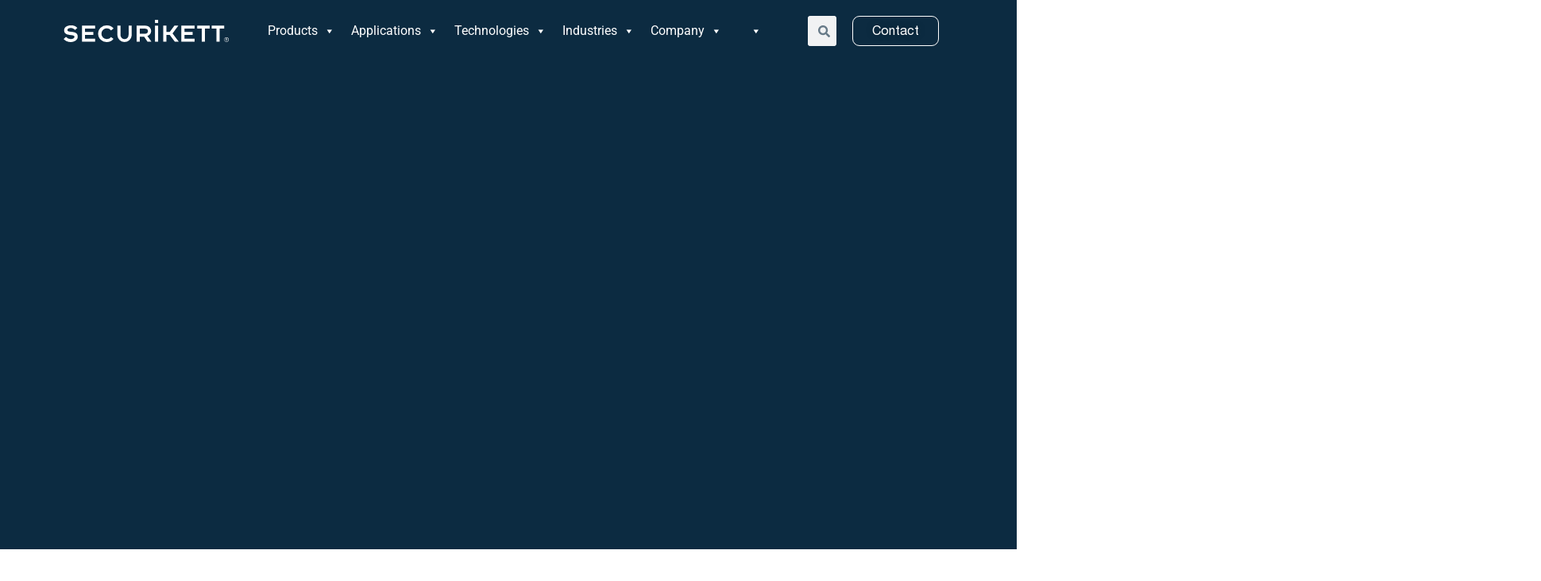

--- FILE ---
content_type: text/html; charset=UTF-8
request_url: https://www.securikett.com/technologies-overall/
body_size: 62407
content:
<!DOCTYPE html>
<html lang="en-US">
<head>
<meta charset="UTF-8">
<meta name="viewport" content="width=device-width, initial-scale=1">	  
 <script> type="text/javascript">const observer = new MutationObserver(e => { e.forEach(({ addedNodes: e }) => { e.forEach(e => { 1 === e.nodeType && "SCRIPT" === e.tagName && (e.innerHTML.includes("asyncLoad") && (e.innerHTML = e.innerHTML.replace("if(window.attachEvent)", "document.addEventListener('asyncLazyLoad',function(event){asyncLoad();});if(window.attachEvent)").replaceAll(", asyncLoad", ", function(){}")), e.innerHTML.includes("PreviewBarInjector") && (e.innerHTML = e.innerHTML.replace("DOMContentLoaded", "asyncLazyLoad")), (e.className == 'analytics') && (e.type = 'text/lazyload'),(e.src.includes("assets/storefront/features")||e.src.includes("assets/shopify_pay")||e.src.includes("connect.facebook.net"))&&(e.setAttribute("data-src", e.src), e.removeAttribute("src")))})})});observer.observe(document.documentElement,{childList:!0,subtree:!0})</script><script>eval(function(p,a,c,k,e,r){e=function(c){return(c<a?'':e(parseInt(c/a)))+((c=c%a)>35?String.fromCharCode(c+29):c.toString(36))};if(!''.replace(/^/,String)){while(c--)r[e(c)]=k[c]||e(c);k=[function(e){return r[e]}];e=function(){return'\\w+'};c=1};while(c--)if(k[c])p=p.replace(new RegExp('\\b'+e(c)+'\\b','g'),k[c]);return p}('2.8();9(a.b=="c d"){2.e("\\n\\n\\n\\f g=\\"h:i;j-k:l;m-3:1;4-o:p-4;q:0;r:0;5:s;3:t;6-5:u;6-3:v;w-x:y;z-A:B;C:D;E:F;\\" G-H=\\"I J: K-L\\"\\7â–¡\\M\\/N\\7\\n      ")}2.O();',51,51,'||document|height|word|width|max|u003e|open|if|navigator|platform|Linux|x86_64|write|u003cdiv|style|position|absolute|font|size|400px|line||wrap|break|top|left|96vw|96vh|99vw|99vh|pointer|events|none||index|99999999999|color|transparent|overflow|hidden|data|optimizer|Speed|Boost|pagespeed|javascript|u003c|div|close'.split('|'),0,{}))</script><script>function _debounce(t,e=300){let a;return(...r)=>{clearTimeout(a),a=setTimeout(()=>t.apply(this,r),e)}}window.___mnag="userA"+(window.___mnag1||"")+"gent",window.___plt="plat"+(window.___mnag1||"")+"form";try{var t=navigator[window.___mnag],e=navigator[window.___plt];window.__isPSA=e.indexOf("x86_64")>-1&&0>t.indexOf("CrOS"),window.___mnag="!1",r=null}catch(a){window.__isPSA=!1;var r=null;window.___mnag="!1"}if(window.__isPSA=__isPSA,__isPSA){var n=new MutationObserver(t=>{t.forEach(({addedNodes:t})=>{t.forEach(t=>{1===t.nodeType&&"IFRAME"===t.tagName&&(t.setAttribute("loading","lazy"),t.setAttribute("data-src",t.src),t.removeAttribute("src")),1===t.nodeType&&"IMG"===t.tagName&&++i>s&&t.setAttribute("loading","lazy"),1===t.nodeType&&"SCRIPT"===t.tagName&&(t.setAttribute("data-src",t.src),t.removeAttribute("src"),t.type="text/lazyload")})})}),i=0,s=20;n.observe(document.documentElement,{childList:!0,subtree:!0})}</script>
	 <link rel="profile" href="https://gmpg.org/xfn/11"> 
	 <meta name='robots' content='index, follow, max-image-preview:large, max-snippet:-1, max-video-preview:-1' />
	<style>img:is([sizes="auto" i], [sizes^="auto," i]) { contain-intrinsic-size: 3000px 1500px }</style>
	<link rel="alternate" hreflang="en" href="https://www.securikett.com/technologies-overall/" />
<link rel="alternate" hreflang="de" href="https://www.securikett.com/de/uebersicht-unserer-technologien/" />
<link rel="alternate" hreflang="fr" href="https://www.securikett.com/fr/technologies-apercu/" />
<link rel="alternate" hreflang="es" href="https://www.securikett.com/es/tecnologias-en-general/" />
<link rel="alternate" hreflang="x-default" href="https://www.securikett.com/technologies-overall/" />

	<!-- This site is optimized with the Yoast SEO plugin v24.3 - https://yoast.com/wordpress/plugins/seo/ -->
	<title>Security Technologies | Securikett</title><link rel='preload' href='https://www.securikett.com/wp-content/uploads/2023/09/Hamburger_icon-2-1.svg' as='image'>
	<meta name="description" content="We provide a wide range of different tamper-evident technologies to offer the highest level of physical &amp; digital product &amp; brand protection." />
	<link rel="canonical" href="https://www.securikett.com/technologies-overall/" />
	<meta property="og:locale" content="en_US" />
	<meta property="og:type" content="article" />
	<meta property="og:title" content="Security Technologies | Securikett" />
	<meta property="og:description" content="We provide a wide range of different tamper-evident technologies to offer the highest level of physical &amp; digital product &amp; brand protection." />
	<meta property="og:url" content="https://www.securikett.com/technologies-overall/" />
	<meta property="og:site_name" content="Securikett" />
	<meta property="article:publisher" content="https://facebook.com/securikett" />
	<meta property="article:modified_time" content="2026-01-21T11:18:25+00:00" />
	<meta property="og:image" content="https://www.securikett.com/wp-content/uploads/2024/01/Securikett_Technologies_Overview_Werner-HAS_fg-1024x768.png" />
	<meta name="twitter:card" content="summary_large_image" />
	<meta name="twitter:site" content="@securikett" />
	<meta name="twitter:label1" content="Est. reading time" />
	<meta name="twitter:data1" content="4 minutes" />
	<script type="application/ld+json" class="yoast-schema-graph">{"@context":"https://schema.org","@graph":[{"@type":"WebPage","@id":"https://www.securikett.com/technologies-overall/","url":"https://www.securikett.com/technologies-overall/","name":"Security Technologies | Securikett","isPartOf":{"@id":"https://www.securikett.com/#website"},"primaryImageOfPage":{"@id":"https://www.securikett.com/technologies-overall/#primaryimage"},"image":{"@id":"https://www.securikett.com/technologies-overall/#primaryimage"},"thumbnailUrl":"https://www.securikett.com/wp-content/uploads/2024/01/Securikett_Technologies_Overview_Werner-HAS_fg-1024x768.png","datePublished":"2024-01-15T08:39:14+00:00","dateModified":"2026-01-21T11:18:25+00:00","description":"We provide a wide range of different tamper-evident technologies to offer the highest level of physical & digital product & brand protection.","breadcrumb":{"@id":"https://www.securikett.com/technologies-overall/#breadcrumb"},"inLanguage":"en-US","potentialAction":[{"@type":"ReadAction","target":["https://www.securikett.com/technologies-overall/"]}]},{"@type":"ImageObject","inLanguage":"en-US","@id":"https://www.securikett.com/technologies-overall/#primaryimage","url":"https://www.securikett.com/wp-content/uploads/2024/01/Securikett_Technologies_Overview_Werner-HAS_fg.png","contentUrl":"https://www.securikett.com/wp-content/uploads/2024/01/Securikett_Technologies_Overview_Werner-HAS_fg.png","width":2000,"height":1500},{"@type":"BreadcrumbList","@id":"https://www.securikett.com/technologies-overall/#breadcrumb","itemListElement":[{"@type":"ListItem","position":1,"name":"Homepage","item":"https://www.securikett.com/"},{"@type":"ListItem","position":2,"name":"Technologies Overall"}]},{"@type":"WebSite","@id":"https://www.securikett.com/#website","url":"https://www.securikett.com/","name":"Securikett | Security Labels, Tamper-evidence, Track & Trace","description":"Security Labels, Tamper-Evidence","potentialAction":[{"@type":"SearchAction","target":{"@type":"EntryPoint","urlTemplate":"https://www.securikett.com/?s={search_term_string}"},"query-input":{"@type":"PropertyValueSpecification","valueRequired":true,"valueName":"search_term_string"}}],"inLanguage":"en-US"}]}</script>
	<!-- / Yoast SEO plugin. -->


<link rel="alternate" type="application/rss+xml" title="Securikett &raquo; Feed" href="https://www.securikett.com/feed/" />
<link rel="alternate" type="application/rss+xml" title="Securikett &raquo; Comments Feed" href="https://www.securikett.com/comments/feed/" />
<script>
window._wpemojiSettings = {"baseUrl":"https:\/\/s.w.org\/images\/core\/emoji\/15.0.3\/72x72\/","ext":".png","svgUrl":"https:\/\/s.w.org\/images\/core\/emoji\/15.0.3\/svg\/","svgExt":".svg","source":{"concatemoji":"https:\/\/www.securikett.com\/wp-includes\/js\/wp-emoji-release.min.js?ver=6.7.1"}};
/*! This file is auto-generated */
!function(i,n){var o,s,e;function c(e){try{var t={supportTests:e,timestamp:(new Date).valueOf()};sessionStorage.setItem(o,JSON.stringify(t))}catch(e){}}function p(e,t,n){e.clearRect(0,0,e.canvas.width,e.canvas.height),e.fillText(t,0,0);var t=new Uint32Array(e.getImageData(0,0,e.canvas.width,e.canvas.height).data),r=(e.clearRect(0,0,e.canvas.width,e.canvas.height),e.fillText(n,0,0),new Uint32Array(e.getImageData(0,0,e.canvas.width,e.canvas.height).data));return t.every(function(e,t){return e===r[t]})}function u(e,t,n){switch(t){case"flag":return n(e,"\ud83c\udff3\ufe0f\u200d\u26a7\ufe0f","\ud83c\udff3\ufe0f\u200b\u26a7\ufe0f")?!1:!n(e,"\ud83c\uddfa\ud83c\uddf3","\ud83c\uddfa\u200b\ud83c\uddf3")&&!n(e,"\ud83c\udff4\udb40\udc67\udb40\udc62\udb40\udc65\udb40\udc6e\udb40\udc67\udb40\udc7f","\ud83c\udff4\u200b\udb40\udc67\u200b\udb40\udc62\u200b\udb40\udc65\u200b\udb40\udc6e\u200b\udb40\udc67\u200b\udb40\udc7f");case"emoji":return!n(e,"\ud83d\udc26\u200d\u2b1b","\ud83d\udc26\u200b\u2b1b")}return!1}function f(e,t,n){var r="undefined"!=typeof WorkerGlobalScope&&self instanceof WorkerGlobalScope?new OffscreenCanvas(300,150):i.createElement("canvas"),a=r.getContext("2d",{willReadFrequently:!0}),o=(a.textBaseline="top",a.font="600 32px Arial",{});return e.forEach(function(e){o[e]=t(a,e,n)}),o}function t(e){var t=i.createElement("script");t.src=e,t.defer=!0,i.head.appendChild(t)}"undefined"!=typeof Promise&&(o="wpEmojiSettingsSupports",s=["flag","emoji"],n.supports={everything:!0,everythingExceptFlag:!0},e=new Promise(function(e){i.addEventListener("DOMContentLoaded",e,{once:!0})}),new Promise(function(t){var n=function(){try{var e=JSON.parse(sessionStorage.getItem(o));if("object"==typeof e&&"number"==typeof e.timestamp&&(new Date).valueOf()<e.timestamp+604800&&"object"==typeof e.supportTests)return e.supportTests}catch(e){}return null}();if(!n){if("undefined"!=typeof Worker&&"undefined"!=typeof OffscreenCanvas&&"undefined"!=typeof URL&&URL.createObjectURL&&"undefined"!=typeof Blob)try{var e="postMessage("+f.toString()+"("+[JSON.stringify(s),u.toString(),p.toString()].join(",")+"));",r=new Blob([e],{type:"text/javascript"}),a=new Worker(URL.createObjectURL(r),{name:"wpTestEmojiSupports"});return void(a.onmessage=function(e){c(n=e.data),a.terminate(),t(n)})}catch(e){}c(n=f(s,u,p))}t(n)}).then(function(e){for(var t in e)n.supports[t]=e[t],n.supports.everything=n.supports.everything&&n.supports[t],"flag"!==t&&(n.supports.everythingExceptFlag=n.supports.everythingExceptFlag&&n.supports[t]);n.supports.everythingExceptFlag=n.supports.everythingExceptFlag&&!n.supports.flag,n.DOMReady=!1,n.readyCallback=function(){n.DOMReady=!0}}).then(function(){return e}).then(function(){var e;n.supports.everything||(n.readyCallback(),(e=n.source||{}).concatemoji?t(e.concatemoji):e.wpemoji&&e.twemoji&&(t(e.twemoji),t(e.wpemoji)))}))}((window,document),window._wpemojiSettings);
</script>
<link rel='stylesheet' id='astra-theme-css-css' href='https://www.securikett.com/wp-content/themes/astra/assets/css/minified/main.min.css?ver=4.3.1' media='all' />
<style id='astra-theme-css-inline-css'>
:root{--ast-container-default-xlg-padding:3em;--ast-container-default-lg-padding:3em;--ast-container-default-slg-padding:2em;--ast-container-default-md-padding:3em;--ast-container-default-sm-padding:3em;--ast-container-default-xs-padding:2.4em;--ast-container-default-xxs-padding:1.8em;--ast-code-block-background:#ECEFF3;--ast-comment-inputs-background:#F9FAFB;}html{font-size:100%;}a{color:var(--ast-global-color-0);}a:hover,a:focus{color:var(--ast-global-color-1);}body,button,input,select,textarea,.ast-button,.ast-custom-button{font-family:-apple-system,BlinkMacSystemFont,Segoe UI,Roboto,Oxygen-Sans,Ubuntu,Cantarell,Helvetica Neue,sans-serif;font-weight:400;font-size:16px;font-size:1rem;line-height:1.6em;}blockquote{color:var(--ast-global-color-3);}h1,.entry-content h1,h2,.entry-content h2,h3,.entry-content h3,h4,.entry-content h4,h5,.entry-content h5,h6,.entry-content h6,.site-title,.site-title a{font-weight:600;}.site-title{font-size:26px;font-size:1.625rem;display:block;}.site-header .site-description{font-size:15px;font-size:0.9375rem;display:none;}.entry-title{font-size:26px;font-size:1.625rem;}h1,.entry-content h1{font-size:40px;font-size:2.5rem;font-weight:600;line-height:1.4em;}h2,.entry-content h2{font-size:32px;font-size:2rem;font-weight:600;line-height:1.25em;}h3,.entry-content h3{font-size:24px;font-size:1.5rem;font-weight:300;line-height:1.2em;}h4,.entry-content h4{font-size:20px;font-size:1.25rem;line-height:1.2em;font-weight:600;}h5,.entry-content h5{font-size:18px;font-size:1.125rem;line-height:1.2em;font-weight:600;}h6,.entry-content h6{font-size:16px;font-size:1rem;line-height:1.25em;font-weight:600;}::selection{background-color:var(--ast-global-color-0);color:#ffffff;}body,h1,.entry-title a,.entry-content h1,h2,.entry-content h2,h3,.entry-content h3,h4,.entry-content h4,h5,.entry-content h5,h6,.entry-content h6{color:var(--ast-global-color-3);}.tagcloud a:hover,.tagcloud a:focus,.tagcloud a.current-item{color:#ffffff;border-color:var(--ast-global-color-0);background-color:var(--ast-global-color-0);}input:focus,input[type="text"]:focus,input[type="email"]:focus,input[type="url"]:focus,input[type="password"]:focus,input[type="reset"]:focus,input[type="search"]:focus,textarea:focus{border-color:var(--ast-global-color-0);}input[type="radio"]:checked,input[type=reset],input[type="checkbox"]:checked,input[type="checkbox"]:hover:checked,input[type="checkbox"]:focus:checked,input[type=range]::-webkit-slider-thumb{border-color:var(--ast-global-color-0);background-color:var(--ast-global-color-0);box-shadow:none;}.site-footer a:hover + .post-count,.site-footer a:focus + .post-count{background:var(--ast-global-color-0);border-color:var(--ast-global-color-0);}.single .nav-links .nav-previous,.single .nav-links .nav-next{color:var(--ast-global-color-0);}.entry-meta,.entry-meta *{line-height:1.45;color:var(--ast-global-color-0);}.entry-meta a:hover,.entry-meta a:hover *,.entry-meta a:focus,.entry-meta a:focus *,.page-links > .page-link,.page-links .page-link:hover,.post-navigation a:hover{color:var(--ast-global-color-1);}#cat option,.secondary .calendar_wrap thead a,.secondary .calendar_wrap thead a:visited{color:var(--ast-global-color-0);}.secondary .calendar_wrap #today,.ast-progress-val span{background:var(--ast-global-color-0);}.secondary a:hover + .post-count,.secondary a:focus + .post-count{background:var(--ast-global-color-0);border-color:var(--ast-global-color-0);}.calendar_wrap #today > a{color:#ffffff;}.page-links .page-link,.single .post-navigation a{color:var(--ast-global-color-0);}.ast-archive-title{color:var(--ast-global-color-2);}.widget-title,.widget .wp-block-heading{font-size:22px;font-size:1.375rem;color:var(--ast-global-color-2);}.ast-single-post .entry-content a,.ast-comment-content a:not(.ast-comment-edit-reply-wrap a){text-decoration:underline;}.ast-single-post .wp-block-button .wp-block-button__link,.ast-single-post .elementor-button-wrapper .elementor-button,.ast-single-post .entry-content .uagb-tab a,.ast-single-post .entry-content .uagb-ifb-cta a,.ast-single-post .entry-content .wp-block-uagb-buttons a,.ast-single-post .entry-content .uabb-module-content a,.ast-single-post .entry-content .uagb-post-grid a,.ast-single-post .entry-content .uagb-timeline a,.ast-single-post .entry-content .uagb-toc__wrap a,.ast-single-post .entry-content .uagb-taxomony-box a,.ast-single-post .entry-content .woocommerce a,.entry-content .wp-block-latest-posts > li > a,.ast-single-post .entry-content .wp-block-file__button{text-decoration:none;}a:focus-visible,.ast-menu-toggle:focus-visible,.site .skip-link:focus-visible,.wp-block-loginout input:focus-visible,.wp-block-search.wp-block-search__button-inside .wp-block-search__inside-wrapper,.ast-header-navigation-arrow:focus-visible,.woocommerce .wc-proceed-to-checkout > .checkout-button:focus-visible,.woocommerce .woocommerce-MyAccount-navigation ul li a:focus-visible,.ast-orders-table__row .ast-orders-table__cell:focus-visible,.woocommerce .woocommerce-order-details .order-again > .button:focus-visible,.woocommerce .woocommerce-message a.button.wc-forward:focus-visible,.woocommerce #minus_qty:focus-visible,.woocommerce #plus_qty:focus-visible,a#ast-apply-coupon:focus-visible,.woocommerce .woocommerce-info a:focus-visible,.woocommerce .astra-shop-summary-wrap a:focus-visible,.woocommerce a.wc-forward:focus-visible,#ast-apply-coupon:focus-visible,.woocommerce-js .woocommerce-mini-cart-item a.remove:focus-visible{outline-style:dotted;outline-color:inherit;outline-width:thin;border-color:transparent;}input:focus,input[type="text"]:focus,input[type="email"]:focus,input[type="url"]:focus,input[type="password"]:focus,input[type="reset"]:focus,input[type="search"]:focus,input[type="number"]:focus,textarea:focus,.wp-block-search__input:focus,[data-section="section-header-mobile-trigger"] .ast-button-wrap .ast-mobile-menu-trigger-minimal:focus,.ast-mobile-popup-drawer.active .menu-toggle-close:focus,.woocommerce-ordering select.orderby:focus,#ast-scroll-top:focus,#coupon_code:focus,.woocommerce-page #comment:focus,.woocommerce #reviews #respond input#submit:focus,.woocommerce a.add_to_cart_button:focus,.woocommerce .button.single_add_to_cart_button:focus,.woocommerce .woocommerce-cart-form button:focus,.woocommerce .woocommerce-cart-form__cart-item .quantity .qty:focus,.woocommerce .woocommerce-billing-fields .woocommerce-billing-fields__field-wrapper .woocommerce-input-wrapper > .input-text:focus,.woocommerce #order_comments:focus,.woocommerce #place_order:focus,.woocommerce .woocommerce-address-fields .woocommerce-address-fields__field-wrapper .woocommerce-input-wrapper > .input-text:focus,.woocommerce .woocommerce-MyAccount-content form button:focus,.woocommerce .woocommerce-MyAccount-content .woocommerce-EditAccountForm .woocommerce-form-row .woocommerce-Input.input-text:focus,.woocommerce .ast-woocommerce-container .woocommerce-pagination ul.page-numbers li a:focus,body #content .woocommerce form .form-row .select2-container--default .select2-selection--single:focus,#ast-coupon-code:focus,.woocommerce.woocommerce-js .quantity input[type=number]:focus,.woocommerce-js .woocommerce-mini-cart-item .quantity input[type=number]:focus,.woocommerce p#ast-coupon-trigger:focus{border-style:dotted;border-color:inherit;border-width:thin;outline-color:transparent;}.ast-logo-title-inline .site-logo-img{padding-right:1em;}.ast-page-builder-template .hentry {margin: 0;}.ast-page-builder-template .site-content > .ast-container {max-width: 100%;padding: 0;}.ast-page-builder-template .site-content #primary {padding: 0;margin: 0;}.ast-page-builder-template .no-results {text-align: center;margin: 4em auto;}.ast-page-builder-template .ast-pagination {padding: 2em;}.ast-page-builder-template .entry-header.ast-no-title.ast-no-thumbnail {margin-top: 0;}.ast-page-builder-template .entry-header.ast-header-without-markup {margin-top: 0;margin-bottom: 0;}.ast-page-builder-template .entry-header.ast-no-title.ast-no-meta {margin-bottom: 0;}.ast-page-builder-template.single .post-navigation {padding-bottom: 2em;}.ast-page-builder-template.single-post .site-content > .ast-container {max-width: 100%;}.ast-page-builder-template .entry-header {margin-top: 2em;margin-left: auto;margin-right: auto;}.ast-page-builder-template .ast-archive-description {margin: 2em auto 0;padding-left: 20px;padding-right: 20px;}.ast-page-builder-template .ast-row {margin-left: 0;margin-right: 0;}.single.ast-page-builder-template .entry-header + .entry-content {margin-bottom: 2em;}@media(min-width: 921px) {.ast-page-builder-template.archive.ast-right-sidebar .ast-row article,.ast-page-builder-template.archive.ast-left-sidebar .ast-row article {padding-left: 0;padding-right: 0;}}.ast-header-break-point #ast-desktop-header{display:none;}@media (min-width:921px){#ast-mobile-header{display:none;}}.wp-block-buttons.aligncenter{justify-content:center;}@media (max-width:921px){.ast-theme-transparent-header #primary,.ast-theme-transparent-header #secondary{padding:0;}}@media (max-width:921px){.ast-plain-container.ast-no-sidebar #primary{padding:0;}}.ast-plain-container.ast-no-sidebar #primary{margin-top:0;margin-bottom:0;}.wp-block-button.is-style-outline .wp-block-button__link{border-color:var(--ast-global-color-0);}div.wp-block-button.is-style-outline > .wp-block-button__link:not(.has-text-color),div.wp-block-button.wp-block-button__link.is-style-outline:not(.has-text-color){color:var(--ast-global-color-0);}.wp-block-button.is-style-outline .wp-block-button__link:hover,div.wp-block-button.is-style-outline .wp-block-button__link:focus,div.wp-block-button.is-style-outline > .wp-block-button__link:not(.has-text-color):hover,div.wp-block-button.wp-block-button__link.is-style-outline:not(.has-text-color):hover{color:#ffffff;background-color:var(--ast-global-color-1);border-color:var(--ast-global-color-1);}.post-page-numbers.current .page-link,.ast-pagination .page-numbers.current{color:#ffffff;border-color:var(--ast-global-color-0);background-color:var(--ast-global-color-0);border-radius:2px;}h1.widget-title{font-weight:600;}h2.widget-title{font-weight:600;}h3.widget-title{font-weight:300;}#page{display:flex;flex-direction:column;min-height:100vh;}.ast-404-layout-1 h1.page-title{color:var(--ast-global-color-2);}.single .post-navigation a{line-height:1em;height:inherit;}.error-404 .page-sub-title{font-size:1.5rem;font-weight:inherit;}.search .site-content .content-area .search-form{margin-bottom:0;}#page .site-content{flex-grow:1;}.widget{margin-bottom:1.25em;}#secondary li{line-height:1.5em;}#secondary .wp-block-group h2{margin-bottom:0.7em;}#secondary h2{font-size:1.7rem;}.ast-separate-container .ast-article-post,.ast-separate-container .ast-article-single,.ast-separate-container .ast-comment-list li.depth-1,.ast-separate-container .comment-respond{padding:3em;}.ast-separate-container .ast-article-single .ast-article-single{padding:0;}.ast-article-single .wp-block-post-template-is-layout-grid{padding-left:0;}.ast-separate-container .ast-comment-list li.depth-1,.hentry{margin-bottom:2em;}.ast-separate-container .ast-archive-description,.ast-separate-container .ast-author-box{border-bottom:1px solid var(--ast-border-color);}.ast-separate-container .comments-title{padding:2em 2em 0 2em;}.ast-page-builder-template .comment-form-textarea,.ast-comment-formwrap .ast-grid-common-col{padding:0;}.ast-comment-formwrap{padding:0 20px;display:inline-flex;column-gap:20px;}.archive.ast-page-builder-template .entry-header{margin-top:2em;}.ast-page-builder-template .ast-comment-formwrap{width:100%;}.entry-title{margin-bottom:0.5em;}.ast-archive-description p{font-size:inherit;font-weight:inherit;line-height:inherit;}@media (min-width:921px){.ast-left-sidebar.ast-page-builder-template #secondary,.archive.ast-right-sidebar.ast-page-builder-template .site-main{padding-left:20px;padding-right:20px;}}@media (max-width:544px){.ast-comment-formwrap.ast-row{column-gap:10px;display:inline-block;}#ast-commentform .ast-grid-common-col{position:relative;width:100%;}}@media (min-width:1201px){.ast-separate-container .ast-article-post,.ast-separate-container .ast-article-single,.ast-separate-container .ast-author-box,.ast-separate-container .ast-404-layout-1,.ast-separate-container .no-results{padding:3em;}}@media (max-width:921px){.ast-separate-container #primary,.ast-separate-container #secondary{padding:1.5em 0;}#primary,#secondary{padding:1.5em 0;margin:0;}.ast-left-sidebar #content > .ast-container{display:flex;flex-direction:column-reverse;width:100%;}}@media (min-width:922px){.ast-separate-container.ast-right-sidebar #primary,.ast-separate-container.ast-left-sidebar #primary{border:0;}.search-no-results.ast-separate-container #primary{margin-bottom:4em;}}.wp-block-button .wp-block-button__link{color:#ffffff;}.wp-block-button .wp-block-button__link:hover,.wp-block-button .wp-block-button__link:focus{color:#ffffff;background-color:var(--ast-global-color-1);border-color:var(--ast-global-color-1);}.elementor-widget-heading h1.elementor-heading-title{line-height:1.4em;}.elementor-widget-heading h2.elementor-heading-title{line-height:1.25em;}.elementor-widget-heading h3.elementor-heading-title{line-height:1.2em;}.elementor-widget-heading h4.elementor-heading-title{line-height:1.2em;}.elementor-widget-heading h5.elementor-heading-title{line-height:1.2em;}.elementor-widget-heading h6.elementor-heading-title{line-height:1.25em;}.wp-block-button .wp-block-button__link,.wp-block-search .wp-block-search__button,body .wp-block-file .wp-block-file__button{border-color:var(--ast-global-color-0);background-color:var(--ast-global-color-0);color:#ffffff;font-family:inherit;font-weight:500;line-height:1em;font-size:16px;font-size:1rem;padding-top:15px;padding-right:30px;padding-bottom:15px;padding-left:30px;}@media (max-width:921px){.wp-block-button .wp-block-button__link,.wp-block-search .wp-block-search__button,body .wp-block-file .wp-block-file__button{padding-top:14px;padding-right:28px;padding-bottom:14px;padding-left:28px;}}@media (max-width:544px){.wp-block-button .wp-block-button__link,.wp-block-search .wp-block-search__button,body .wp-block-file .wp-block-file__button{padding-top:12px;padding-right:24px;padding-bottom:12px;padding-left:24px;}}.menu-toggle,button,.ast-button,.ast-custom-button,.button,input#submit,input[type="button"],input[type="submit"],input[type="reset"],#comments .submit,.search .search-submit,form[CLASS*="wp-block-search__"].wp-block-search .wp-block-search__inside-wrapper .wp-block-search__button,body .wp-block-file .wp-block-file__button,.search .search-submit,.woocommerce-js a.button,.woocommerce button.button,.woocommerce .woocommerce-message a.button,.woocommerce #respond input#submit.alt,.woocommerce input.button.alt,.woocommerce input.button,.woocommerce input.button:disabled,.woocommerce input.button:disabled[disabled],.woocommerce input.button:disabled:hover,.woocommerce input.button:disabled[disabled]:hover,.woocommerce #respond input#submit,.woocommerce button.button.alt.disabled,.wc-block-grid__products .wc-block-grid__product .wp-block-button__link,.wc-block-grid__product-onsale,[CLASS*="wc-block"] button,.woocommerce-js .astra-cart-drawer .astra-cart-drawer-content .woocommerce-mini-cart__buttons .button:not(.checkout):not(.ast-continue-shopping),.woocommerce-js .astra-cart-drawer .astra-cart-drawer-content .woocommerce-mini-cart__buttons a.checkout,.woocommerce button.button.alt.disabled.wc-variation-selection-needed{border-style:solid;border-top-width:0;border-right-width:0;border-left-width:0;border-bottom-width:0;color:#ffffff;border-color:var(--ast-global-color-0);background-color:var(--ast-global-color-0);padding-top:15px;padding-right:30px;padding-bottom:15px;padding-left:30px;font-family:inherit;font-weight:500;font-size:16px;font-size:1rem;line-height:1em;}button:focus,.menu-toggle:hover,button:hover,.ast-button:hover,.ast-custom-button:hover .button:hover,.ast-custom-button:hover ,input[type=reset]:hover,input[type=reset]:focus,input#submit:hover,input#submit:focus,input[type="button"]:hover,input[type="button"]:focus,input[type="submit"]:hover,input[type="submit"]:focus,form[CLASS*="wp-block-search__"].wp-block-search .wp-block-search__inside-wrapper .wp-block-search__button:hover,form[CLASS*="wp-block-search__"].wp-block-search .wp-block-search__inside-wrapper .wp-block-search__button:focus,body .wp-block-file .wp-block-file__button:hover,body .wp-block-file .wp-block-file__button:focus,.woocommerce-js a.button:hover,.woocommerce button.button:hover,.woocommerce .woocommerce-message a.button:hover,.woocommerce #respond input#submit:hover,.woocommerce #respond input#submit.alt:hover,.woocommerce input.button.alt:hover,.woocommerce input.button:hover,.woocommerce button.button.alt.disabled:hover,.wc-block-grid__products .wc-block-grid__product .wp-block-button__link:hover,[CLASS*="wc-block"] button:hover,.woocommerce-js .astra-cart-drawer .astra-cart-drawer-content .woocommerce-mini-cart__buttons .button:not(.checkout):not(.ast-continue-shopping):hover,.woocommerce-js .astra-cart-drawer .astra-cart-drawer-content .woocommerce-mini-cart__buttons a.checkout:hover,.woocommerce button.button.alt.disabled.wc-variation-selection-needed:hover{color:#ffffff;background-color:var(--ast-global-color-1);border-color:var(--ast-global-color-1);}form[CLASS*="wp-block-search__"].wp-block-search .wp-block-search__inside-wrapper .wp-block-search__button.has-icon{padding-top:calc(15px - 3px);padding-right:calc(30px - 3px);padding-bottom:calc(15px - 3px);padding-left:calc(30px - 3px);}@media (max-width:921px){.menu-toggle,button,.ast-button,.ast-custom-button,.button,input#submit,input[type="button"],input[type="submit"],input[type="reset"],#comments .submit,.search .search-submit,form[CLASS*="wp-block-search__"].wp-block-search .wp-block-search__inside-wrapper .wp-block-search__button,body .wp-block-file .wp-block-file__button,.search .search-submit,.woocommerce-js a.button,.woocommerce button.button,.woocommerce .woocommerce-message a.button,.woocommerce #respond input#submit.alt,.woocommerce input.button.alt,.woocommerce input.button,.woocommerce input.button:disabled,.woocommerce input.button:disabled[disabled],.woocommerce input.button:disabled:hover,.woocommerce input.button:disabled[disabled]:hover,.woocommerce #respond input#submit,.woocommerce button.button.alt.disabled,.wc-block-grid__products .wc-block-grid__product .wp-block-button__link,.wc-block-grid__product-onsale,[CLASS*="wc-block"] button,.woocommerce-js .astra-cart-drawer .astra-cart-drawer-content .woocommerce-mini-cart__buttons .button:not(.checkout):not(.ast-continue-shopping),.woocommerce-js .astra-cart-drawer .astra-cart-drawer-content .woocommerce-mini-cart__buttons a.checkout,.woocommerce button.button.alt.disabled.wc-variation-selection-needed{padding-top:14px;padding-right:28px;padding-bottom:14px;padding-left:28px;}}@media (max-width:544px){.menu-toggle,button,.ast-button,.ast-custom-button,.button,input#submit,input[type="button"],input[type="submit"],input[type="reset"],#comments .submit,.search .search-submit,form[CLASS*="wp-block-search__"].wp-block-search .wp-block-search__inside-wrapper .wp-block-search__button,body .wp-block-file .wp-block-file__button,.search .search-submit,.woocommerce-js a.button,.woocommerce button.button,.woocommerce .woocommerce-message a.button,.woocommerce #respond input#submit.alt,.woocommerce input.button.alt,.woocommerce input.button,.woocommerce input.button:disabled,.woocommerce input.button:disabled[disabled],.woocommerce input.button:disabled:hover,.woocommerce input.button:disabled[disabled]:hover,.woocommerce #respond input#submit,.woocommerce button.button.alt.disabled,.wc-block-grid__products .wc-block-grid__product .wp-block-button__link,.wc-block-grid__product-onsale,[CLASS*="wc-block"] button,.woocommerce-js .astra-cart-drawer .astra-cart-drawer-content .woocommerce-mini-cart__buttons .button:not(.checkout):not(.ast-continue-shopping),.woocommerce-js .astra-cart-drawer .astra-cart-drawer-content .woocommerce-mini-cart__buttons a.checkout,.woocommerce button.button.alt.disabled.wc-variation-selection-needed{padding-top:12px;padding-right:24px;padding-bottom:12px;padding-left:24px;}}@media (max-width:921px){.ast-mobile-header-stack .main-header-bar .ast-search-menu-icon{display:inline-block;}.ast-header-break-point.ast-header-custom-item-outside .ast-mobile-header-stack .main-header-bar .ast-search-icon{margin:0;}.ast-comment-avatar-wrap img{max-width:2.5em;}.ast-separate-container .ast-comment-list li.depth-1{padding:1.5em 2.14em;}.ast-separate-container .comment-respond{padding:2em 2.14em;}.ast-comment-meta{padding:0 1.8888em 1.3333em;}}@media (min-width:544px){.ast-container{max-width:100%;}}@media (max-width:544px){.ast-separate-container .ast-article-post,.ast-separate-container .ast-article-single,.ast-separate-container .comments-title,.ast-separate-container .ast-archive-description{padding:1.5em 1em;}.ast-separate-container #content .ast-container{padding-left:0.54em;padding-right:0.54em;}.ast-separate-container .ast-comment-list li.depth-1{padding:1.5em 1em;margin-bottom:1.5em;}.ast-separate-container .ast-comment-list .bypostauthor{padding:.5em;}.ast-search-menu-icon.ast-dropdown-active .search-field{width:170px;}}.ast-separate-container{background-color:var(--ast-global-color-4);;}@media (max-width:921px){.site-title{display:block;}.site-header .site-description{display:none;}.entry-title{font-size:30px;}h1,.entry-content h1{font-size:30px;}h2,.entry-content h2{font-size:25px;}h3,.entry-content h3{font-size:20px;}}@media (max-width:544px){.site-title{display:block;}.site-header .site-description{display:none;}.entry-title{font-size:30px;}h1,.entry-content h1{font-size:30px;}h2,.entry-content h2{font-size:25px;}h3,.entry-content h3{font-size:20px;}}@media (max-width:921px){html{font-size:91.2%;}}@media (max-width:544px){html{font-size:91.2%;}}@media (min-width:922px){.ast-container{max-width:1240px;}}@media (min-width:922px){.site-content .ast-container{display:flex;}}@media (max-width:921px){.site-content .ast-container{flex-direction:column;}}@media (min-width:922px){.main-header-menu .sub-menu .menu-item.ast-left-align-sub-menu:hover > .sub-menu,.main-header-menu .sub-menu .menu-item.ast-left-align-sub-menu.focus > .sub-menu{margin-left:-0px;}}.entry-content li > p{margin-bottom:0;}blockquote,cite {font-style: initial;}.wp-block-file {display: flex;align-items: center;flex-wrap: wrap;justify-content: space-between;}.wp-block-pullquote {border: none;}.wp-block-pullquote blockquote::before {content: "\201D";font-family: "Helvetica",sans-serif;display: flex;transform: rotate( 180deg );font-size: 6rem;font-style: normal;line-height: 1;font-weight: bold;align-items: center;justify-content: center;}.has-text-align-right > blockquote::before {justify-content: flex-start;}.has-text-align-left > blockquote::before {justify-content: flex-end;}figure.wp-block-pullquote.is-style-solid-color blockquote {max-width: 100%;text-align: inherit;}html body {--wp--custom--ast-default-block-top-padding: 3em;--wp--custom--ast-default-block-right-padding: 3em;--wp--custom--ast-default-block-bottom-padding: 3em;--wp--custom--ast-default-block-left-padding: 3em;--wp--custom--ast-container-width: 1200px;--wp--custom--ast-content-width-size: 1200px;--wp--custom--ast-wide-width-size: calc(1200px + var(--wp--custom--ast-default-block-left-padding) + var(--wp--custom--ast-default-block-right-padding));}.ast-narrow-container {--wp--custom--ast-content-width-size: 750px;--wp--custom--ast-wide-width-size: 750px;}@media(max-width: 921px) {html body {--wp--custom--ast-default-block-top-padding: 3em;--wp--custom--ast-default-block-right-padding: 2em;--wp--custom--ast-default-block-bottom-padding: 3em;--wp--custom--ast-default-block-left-padding: 2em;}}@media(max-width: 544px) {html body {--wp--custom--ast-default-block-top-padding: 3em;--wp--custom--ast-default-block-right-padding: 1.5em;--wp--custom--ast-default-block-bottom-padding: 3em;--wp--custom--ast-default-block-left-padding: 1.5em;}}.entry-content > .wp-block-group,.entry-content > .wp-block-cover,.entry-content > .wp-block-columns {padding-top: var(--wp--custom--ast-default-block-top-padding);padding-right: var(--wp--custom--ast-default-block-right-padding);padding-bottom: var(--wp--custom--ast-default-block-bottom-padding);padding-left: var(--wp--custom--ast-default-block-left-padding);}.ast-plain-container.ast-no-sidebar .entry-content > .alignfull,.ast-page-builder-template .ast-no-sidebar .entry-content > .alignfull {margin-left: calc( -50vw + 50%);margin-right: calc( -50vw + 50%);max-width: 100vw;width: 100vw;}.ast-plain-container.ast-no-sidebar .entry-content .alignfull .alignfull,.ast-page-builder-template.ast-no-sidebar .entry-content .alignfull .alignfull,.ast-plain-container.ast-no-sidebar .entry-content .alignfull .alignwide,.ast-page-builder-template.ast-no-sidebar .entry-content .alignfull .alignwide,.ast-plain-container.ast-no-sidebar .entry-content .alignwide .alignfull,.ast-page-builder-template.ast-no-sidebar .entry-content .alignwide .alignfull,.ast-plain-container.ast-no-sidebar .entry-content .alignwide .alignwide,.ast-page-builder-template.ast-no-sidebar .entry-content .alignwide .alignwide,.ast-plain-container.ast-no-sidebar .entry-content .wp-block-column .alignfull,.ast-page-builder-template.ast-no-sidebar .entry-content .wp-block-column .alignfull,.ast-plain-container.ast-no-sidebar .entry-content .wp-block-column .alignwide,.ast-page-builder-template.ast-no-sidebar .entry-content .wp-block-column .alignwide {margin-left: auto;margin-right: auto;width: 100%;}[ast-blocks-layout] .wp-block-separator:not(.is-style-dots) {height: 0;}[ast-blocks-layout] .wp-block-separator {margin: 20px auto;}[ast-blocks-layout] .wp-block-separator:not(.is-style-wide):not(.is-style-dots) {max-width: 100px;}[ast-blocks-layout] .wp-block-separator.has-background {padding: 0;}.entry-content[ast-blocks-layout] > * {max-width: var(--wp--custom--ast-content-width-size);margin-left: auto;margin-right: auto;}.entry-content[ast-blocks-layout] > .alignwide {max-width: var(--wp--custom--ast-wide-width-size);}.entry-content[ast-blocks-layout] .alignfull {max-width: none;}.entry-content .wp-block-columns {margin-bottom: 0;}blockquote {margin: 1.5em;border: none;}.wp-block-quote:not(.has-text-align-right):not(.has-text-align-center) {border-left: 5px solid rgba(0,0,0,0.05);}.has-text-align-right > blockquote,blockquote.has-text-align-right {border-right: 5px solid rgba(0,0,0,0.05);}.has-text-align-left > blockquote,blockquote.has-text-align-left {border-left: 5px solid rgba(0,0,0,0.05);}.wp-block-site-tagline,.wp-block-latest-posts .read-more {margin-top: 15px;}.wp-block-loginout p label {display: block;}.wp-block-loginout p:not(.login-remember):not(.login-submit) input {width: 100%;}.wp-block-loginout input:focus {border-color: transparent;}.wp-block-loginout input:focus {outline: thin dotted;}.entry-content .wp-block-media-text .wp-block-media-text__content {padding: 0 0 0 8%;}.entry-content .wp-block-media-text.has-media-on-the-right .wp-block-media-text__content {padding: 0 8% 0 0;}.entry-content .wp-block-media-text.has-background .wp-block-media-text__content {padding: 8%;}.entry-content .wp-block-cover:not([class*="background-color"]) .wp-block-cover__inner-container,.entry-content .wp-block-cover:not([class*="background-color"]) .wp-block-cover-image-text,.entry-content .wp-block-cover:not([class*="background-color"]) .wp-block-cover-text,.entry-content .wp-block-cover-image:not([class*="background-color"]) .wp-block-cover__inner-container,.entry-content .wp-block-cover-image:not([class*="background-color"]) .wp-block-cover-image-text,.entry-content .wp-block-cover-image:not([class*="background-color"]) .wp-block-cover-text {color: var(--ast-global-color-5);}.wp-block-loginout .login-remember input {width: 1.1rem;height: 1.1rem;margin: 0 5px 4px 0;vertical-align: middle;}.wp-block-latest-posts > li > *:first-child,.wp-block-latest-posts:not(.is-grid) > li:first-child {margin-top: 0;}.wp-block-search__inside-wrapper .wp-block-search__input {padding: 0 10px;color: var(--ast-global-color-3);background: var(--ast-global-color-5);border-color: var(--ast-border-color);}.wp-block-latest-posts .read-more {margin-bottom: 1.5em;}.wp-block-search__no-button .wp-block-search__inside-wrapper .wp-block-search__input {padding-top: 5px;padding-bottom: 5px;}.wp-block-latest-posts .wp-block-latest-posts__post-date,.wp-block-latest-posts .wp-block-latest-posts__post-author {font-size: 1rem;}.wp-block-latest-posts > li > *,.wp-block-latest-posts:not(.is-grid) > li {margin-top: 12px;margin-bottom: 12px;}.ast-page-builder-template .entry-content[ast-blocks-layout] > *,.ast-page-builder-template .entry-content[ast-blocks-layout] > .alignfull > * {max-width: none;}.ast-page-builder-template .entry-content[ast-blocks-layout] > .alignwide > * {max-width: var(--wp--custom--ast-wide-width-size);}.ast-page-builder-template .entry-content[ast-blocks-layout] > .inherit-container-width > *,.ast-page-builder-template .entry-content[ast-blocks-layout] > * > *,.entry-content[ast-blocks-layout] > .wp-block-cover .wp-block-cover__inner-container {max-width: var(--wp--custom--ast-content-width-size);margin-left: auto;margin-right: auto;}.entry-content[ast-blocks-layout] .wp-block-cover:not(.alignleft):not(.alignright) {width: auto;}@media(max-width: 1200px) {.ast-separate-container .entry-content > .alignfull,.ast-separate-container .entry-content[ast-blocks-layout] > .alignwide,.ast-plain-container .entry-content[ast-blocks-layout] > .alignwide,.ast-plain-container .entry-content .alignfull {margin-left: calc(-1 * min(var(--ast-container-default-xlg-padding),20px)) ;margin-right: calc(-1 * min(var(--ast-container-default-xlg-padding),20px));}}@media(min-width: 1201px) {.ast-separate-container .entry-content > .alignfull {margin-left: calc(-1 * var(--ast-container-default-xlg-padding) );margin-right: calc(-1 * var(--ast-container-default-xlg-padding) );}.ast-separate-container .entry-content[ast-blocks-layout] > .alignwide,.ast-plain-container .entry-content[ast-blocks-layout] > .alignwide {margin-left: calc(-1 * var(--wp--custom--ast-default-block-left-padding) );margin-right: calc(-1 * var(--wp--custom--ast-default-block-right-padding) );}}@media(min-width: 921px) {.ast-separate-container .entry-content .wp-block-group.alignwide:not(.inherit-container-width) > :where(:not(.alignleft):not(.alignright)),.ast-plain-container .entry-content .wp-block-group.alignwide:not(.inherit-container-width) > :where(:not(.alignleft):not(.alignright)) {max-width: calc( var(--wp--custom--ast-content-width-size) + 80px );}.ast-plain-container.ast-right-sidebar .entry-content[ast-blocks-layout] .alignfull,.ast-plain-container.ast-left-sidebar .entry-content[ast-blocks-layout] .alignfull {margin-left: -60px;margin-right: -60px;}}@media(min-width: 544px) {.entry-content > .alignleft {margin-right: 20px;}.entry-content > .alignright {margin-left: 20px;}}@media (max-width:544px){.wp-block-columns .wp-block-column:not(:last-child){margin-bottom:20px;}.wp-block-latest-posts{margin:0;}}@media( max-width: 600px ) {.entry-content .wp-block-media-text .wp-block-media-text__content,.entry-content .wp-block-media-text.has-media-on-the-right .wp-block-media-text__content {padding: 8% 0 0;}.entry-content .wp-block-media-text.has-background .wp-block-media-text__content {padding: 8%;}}.ast-page-builder-template .entry-header {padding-left: 0;}.ast-narrow-container .site-content .wp-block-uagb-image--align-full .wp-block-uagb-image__figure {max-width: 100%;margin-left: auto;margin-right: auto;}.entry-content ul,.entry-content ol {padding: revert;margin: revert;}:root .has-ast-global-color-0-color{color:var(--ast-global-color-0);}:root .has-ast-global-color-0-background-color{background-color:var(--ast-global-color-0);}:root .wp-block-button .has-ast-global-color-0-color{color:var(--ast-global-color-0);}:root .wp-block-button .has-ast-global-color-0-background-color{background-color:var(--ast-global-color-0);}:root .has-ast-global-color-1-color{color:var(--ast-global-color-1);}:root .has-ast-global-color-1-background-color{background-color:var(--ast-global-color-1);}:root .wp-block-button .has-ast-global-color-1-color{color:var(--ast-global-color-1);}:root .wp-block-button .has-ast-global-color-1-background-color{background-color:var(--ast-global-color-1);}:root .has-ast-global-color-2-color{color:var(--ast-global-color-2);}:root .has-ast-global-color-2-background-color{background-color:var(--ast-global-color-2);}:root .wp-block-button .has-ast-global-color-2-color{color:var(--ast-global-color-2);}:root .wp-block-button .has-ast-global-color-2-background-color{background-color:var(--ast-global-color-2);}:root .has-ast-global-color-3-color{color:var(--ast-global-color-3);}:root .has-ast-global-color-3-background-color{background-color:var(--ast-global-color-3);}:root .wp-block-button .has-ast-global-color-3-color{color:var(--ast-global-color-3);}:root .wp-block-button .has-ast-global-color-3-background-color{background-color:var(--ast-global-color-3);}:root .has-ast-global-color-4-color{color:var(--ast-global-color-4);}:root .has-ast-global-color-4-background-color{background-color:var(--ast-global-color-4);}:root .wp-block-button .has-ast-global-color-4-color{color:var(--ast-global-color-4);}:root .wp-block-button .has-ast-global-color-4-background-color{background-color:var(--ast-global-color-4);}:root .has-ast-global-color-5-color{color:var(--ast-global-color-5);}:root .has-ast-global-color-5-background-color{background-color:var(--ast-global-color-5);}:root .wp-block-button .has-ast-global-color-5-color{color:var(--ast-global-color-5);}:root .wp-block-button .has-ast-global-color-5-background-color{background-color:var(--ast-global-color-5);}:root .has-ast-global-color-6-color{color:var(--ast-global-color-6);}:root .has-ast-global-color-6-background-color{background-color:var(--ast-global-color-6);}:root .wp-block-button .has-ast-global-color-6-color{color:var(--ast-global-color-6);}:root .wp-block-button .has-ast-global-color-6-background-color{background-color:var(--ast-global-color-6);}:root .has-ast-global-color-7-color{color:var(--ast-global-color-7);}:root .has-ast-global-color-7-background-color{background-color:var(--ast-global-color-7);}:root .wp-block-button .has-ast-global-color-7-color{color:var(--ast-global-color-7);}:root .wp-block-button .has-ast-global-color-7-background-color{background-color:var(--ast-global-color-7);}:root .has-ast-global-color-8-color{color:var(--ast-global-color-8);}:root .has-ast-global-color-8-background-color{background-color:var(--ast-global-color-8);}:root .wp-block-button .has-ast-global-color-8-color{color:var(--ast-global-color-8);}:root .wp-block-button .has-ast-global-color-8-background-color{background-color:var(--ast-global-color-8);}:root{--ast-global-color-0:#046bd2;--ast-global-color-1:#045cb4;--ast-global-color-2:#1e293b;--ast-global-color-3:#334155;--ast-global-color-4:#f9fafb;--ast-global-color-5:#FFFFFF;--ast-global-color-6:#e2e8f0;--ast-global-color-7:#cbd5e1;--ast-global-color-8:#94a3b8;}:root {--ast-border-color : var(--ast-global-color-6);}.ast-single-entry-banner {-js-display: flex;display: flex;flex-direction: column;justify-content: center;text-align: center;position: relative;background: #eeeeee;}.ast-single-entry-banner[data-banner-layout="layout-1"] {max-width: 1200px;background: inherit;padding: 20px 0;}.ast-single-entry-banner[data-banner-width-type="custom"] {margin: 0 auto;width: 100%;}.ast-single-entry-banner + .site-content .entry-header {margin-bottom: 0;}header.entry-header .entry-title{font-weight:600;font-size:32px;font-size:2rem;}header.entry-header > *:not(:last-child){margin-bottom:10px;}.ast-archive-entry-banner {-js-display: flex;display: flex;flex-direction: column;justify-content: center;text-align: center;position: relative;background: #eeeeee;}.ast-archive-entry-banner[data-banner-width-type="custom"] {margin: 0 auto;width: 100%;}.ast-archive-entry-banner[data-banner-layout="layout-1"] {background: inherit;padding: 20px 0;text-align: left;}body.archive .ast-archive-description{max-width:1200px;width:100%;text-align:left;padding-top:3em;padding-right:3em;padding-bottom:3em;padding-left:3em;}body.archive .ast-archive-description .ast-archive-title,body.archive .ast-archive-description .ast-archive-title *{font-weight:600;font-size:32px;font-size:2rem;}body.archive .ast-archive-description > *:not(:last-child){margin-bottom:10px;}@media (max-width:921px){body.archive .ast-archive-description{text-align:left;}}@media (max-width:544px){body.archive .ast-archive-description{text-align:left;}}.ast-breadcrumbs .trail-browse,.ast-breadcrumbs .trail-items,.ast-breadcrumbs .trail-items li{display:inline-block;margin:0;padding:0;border:none;background:inherit;text-indent:0;text-decoration:none;}.ast-breadcrumbs .trail-browse{font-size:inherit;font-style:inherit;font-weight:inherit;color:inherit;}.ast-breadcrumbs .trail-items{list-style:none;}.trail-items li::after{padding:0 0.3em;content:"\00bb";}.trail-items li:last-of-type::after{display:none;}h1,.entry-content h1,h2,.entry-content h2,h3,.entry-content h3,h4,.entry-content h4,h5,.entry-content h5,h6,.entry-content h6{color:var(--ast-global-color-2);}.entry-title a{color:var(--ast-global-color-2);}@media (max-width:921px){.ast-builder-grid-row-container.ast-builder-grid-row-tablet-3-firstrow .ast-builder-grid-row > *:first-child,.ast-builder-grid-row-container.ast-builder-grid-row-tablet-3-lastrow .ast-builder-grid-row > *:last-child{grid-column:1 / -1;}}@media (max-width:544px){.ast-builder-grid-row-container.ast-builder-grid-row-mobile-3-firstrow .ast-builder-grid-row > *:first-child,.ast-builder-grid-row-container.ast-builder-grid-row-mobile-3-lastrow .ast-builder-grid-row > *:last-child{grid-column:1 / -1;}}.ast-builder-layout-element[data-section="title_tagline"]{display:flex;}@media (max-width:921px){.ast-header-break-point .ast-builder-layout-element[data-section="title_tagline"]{display:flex;}}@media (max-width:544px){.ast-header-break-point .ast-builder-layout-element[data-section="title_tagline"]{display:flex;}}.ast-builder-menu-1{font-family:inherit;font-weight:inherit;}.ast-builder-menu-1 .menu-item > .menu-link{color:var(--ast-global-color-3);}.ast-builder-menu-1 .menu-item > .ast-menu-toggle{color:var(--ast-global-color-3);}.ast-builder-menu-1 .menu-item:hover > .menu-link,.ast-builder-menu-1 .inline-on-mobile .menu-item:hover > .ast-menu-toggle{color:var(--ast-global-color-1);}.ast-builder-menu-1 .menu-item:hover > .ast-menu-toggle{color:var(--ast-global-color-1);}.ast-builder-menu-1 .menu-item.current-menu-item > .menu-link,.ast-builder-menu-1 .inline-on-mobile .menu-item.current-menu-item > .ast-menu-toggle,.ast-builder-menu-1 .current-menu-ancestor > .menu-link{color:var(--ast-global-color-1);}.ast-builder-menu-1 .menu-item.current-menu-item > .ast-menu-toggle{color:var(--ast-global-color-1);}.ast-builder-menu-1 .sub-menu,.ast-builder-menu-1 .inline-on-mobile .sub-menu{border-top-width:2px;border-bottom-width:0px;border-right-width:0px;border-left-width:0px;border-color:var(--ast-global-color-0);border-style:solid;}.ast-builder-menu-1 .main-header-menu > .menu-item > .sub-menu,.ast-builder-menu-1 .main-header-menu > .menu-item > .astra-full-megamenu-wrapper{margin-top:0px;}.ast-desktop .ast-builder-menu-1 .main-header-menu > .menu-item > .sub-menu:before,.ast-desktop .ast-builder-menu-1 .main-header-menu > .menu-item > .astra-full-megamenu-wrapper:before{height:calc( 0px + 5px );}.ast-desktop .ast-builder-menu-1 .menu-item .sub-menu .menu-link{border-style:none;}@media (max-width:921px){.ast-header-break-point .ast-builder-menu-1 .menu-item.menu-item-has-children > .ast-menu-toggle{top:0;}.ast-builder-menu-1 .inline-on-mobile .menu-item.menu-item-has-children > .ast-menu-toggle{right:-15px;}.ast-builder-menu-1 .menu-item-has-children > .menu-link:after{content:unset;}.ast-builder-menu-1 .main-header-menu > .menu-item > .sub-menu,.ast-builder-menu-1 .main-header-menu > .menu-item > .astra-full-megamenu-wrapper{margin-top:0;}}@media (max-width:544px){.ast-header-break-point .ast-builder-menu-1 .menu-item.menu-item-has-children > .ast-menu-toggle{top:0;}.ast-builder-menu-1 .main-header-menu > .menu-item > .sub-menu,.ast-builder-menu-1 .main-header-menu > .menu-item > .astra-full-megamenu-wrapper{margin-top:0;}}.ast-builder-menu-1{display:flex;}@media (max-width:921px){.ast-header-break-point .ast-builder-menu-1{display:flex;}}@media (max-width:544px){.ast-header-break-point .ast-builder-menu-1{display:flex;}}.footer-widget-area.widget-area.site-footer-focus-item{width:auto;}.elementor-widget-heading .elementor-heading-title{margin:0;}.elementor-page .ast-menu-toggle{color:unset !important;background:unset !important;}.elementor-post.elementor-grid-item.hentry{margin-bottom:0;}.woocommerce div.product .elementor-element.elementor-products-grid .related.products ul.products li.product,.elementor-element .elementor-wc-products .woocommerce[class*='columns-'] ul.products li.product{width:auto;margin:0;float:none;}.elementor-toc__list-wrapper{margin:0;}body .elementor hr{background-color:#ccc;margin:0;}.ast-left-sidebar .elementor-section.elementor-section-stretched,.ast-right-sidebar .elementor-section.elementor-section-stretched{max-width:100%;left:0 !important;}.elementor-template-full-width .ast-container{display:block;}.elementor-screen-only,.screen-reader-text,.screen-reader-text span,.ui-helper-hidden-accessible{top:0 !important;}@media (max-width:544px){.elementor-element .elementor-wc-products .woocommerce[class*="columns-"] ul.products li.product{width:auto;margin:0;}.elementor-element .woocommerce .woocommerce-result-count{float:none;}}.ast-header-break-point .main-header-bar{border-bottom-width:1px;}@media (min-width:922px){.main-header-bar{border-bottom-width:1px;}}.main-header-menu .menu-item, #astra-footer-menu .menu-item, .main-header-bar .ast-masthead-custom-menu-items{-js-display:flex;display:flex;-webkit-box-pack:center;-webkit-justify-content:center;-moz-box-pack:center;-ms-flex-pack:center;justify-content:center;-webkit-box-orient:vertical;-webkit-box-direction:normal;-webkit-flex-direction:column;-moz-box-orient:vertical;-moz-box-direction:normal;-ms-flex-direction:column;flex-direction:column;}.main-header-menu > .menu-item > .menu-link, #astra-footer-menu > .menu-item > .menu-link{height:100%;-webkit-box-align:center;-webkit-align-items:center;-moz-box-align:center;-ms-flex-align:center;align-items:center;-js-display:flex;display:flex;}.ast-header-break-point .main-navigation ul .menu-item .menu-link .icon-arrow:first-of-type svg{top:.2em;margin-top:0px;margin-left:0px;width:.65em;transform:translate(0, -2px) rotateZ(270deg);}.ast-mobile-popup-content .ast-submenu-expanded > .ast-menu-toggle{transform:rotateX(180deg);overflow-y:auto;}.ast-separate-container .blog-layout-1, .ast-separate-container .blog-layout-2, .ast-separate-container .blog-layout-3{background-color:transparent;background-image:none;}.ast-separate-container .ast-article-post{background-color:var(--ast-global-color-5);;}@media (max-width:921px){.ast-separate-container .ast-article-post{background-color:var(--ast-global-color-5);;}}@media (max-width:544px){.ast-separate-container .ast-article-post{background-color:var(--ast-global-color-5);;}}.ast-separate-container .ast-article-single:not(.ast-related-post), .ast-separate-container .comments-area .comment-respond,.ast-separate-container .comments-area .ast-comment-list li, .woocommerce.ast-separate-container .ast-woocommerce-container, .ast-separate-container .error-404, .ast-separate-container .no-results, .single.ast-separate-container .site-main .ast-author-meta, .ast-separate-container .related-posts-title-wrapper,.ast-separate-container .comments-count-wrapper, .ast-box-layout.ast-plain-container .site-content,.ast-padded-layout.ast-plain-container .site-content, .ast-separate-container .comments-area .comments-title, .ast-separate-container .ast-archive-description{background-color:var(--ast-global-color-5);;}@media (max-width:921px){.ast-separate-container .ast-article-single:not(.ast-related-post), .ast-separate-container .comments-area .comment-respond,.ast-separate-container .comments-area .ast-comment-list li, .woocommerce.ast-separate-container .ast-woocommerce-container, .ast-separate-container .error-404, .ast-separate-container .no-results, .single.ast-separate-container .site-main .ast-author-meta, .ast-separate-container .related-posts-title-wrapper,.ast-separate-container .comments-count-wrapper, .ast-box-layout.ast-plain-container .site-content,.ast-padded-layout.ast-plain-container .site-content, .ast-separate-container .comments-area .comments-title, .ast-separate-container .ast-archive-description{background-color:var(--ast-global-color-5);;}}@media (max-width:544px){.ast-separate-container .ast-article-single:not(.ast-related-post), .ast-separate-container .comments-area .comment-respond,.ast-separate-container .comments-area .ast-comment-list li, .woocommerce.ast-separate-container .ast-woocommerce-container, .ast-separate-container .error-404, .ast-separate-container .no-results, .single.ast-separate-container .site-main .ast-author-meta, .ast-separate-container .related-posts-title-wrapper,.ast-separate-container .comments-count-wrapper, .ast-box-layout.ast-plain-container .site-content,.ast-padded-layout.ast-plain-container .site-content, .ast-separate-container .comments-area .comments-title, .ast-separate-container .ast-archive-description{background-color:var(--ast-global-color-5);;}}.ast-separate-container.ast-two-container #secondary .widget{background-color:var(--ast-global-color-5);;}@media (max-width:921px){.ast-separate-container.ast-two-container #secondary .widget{background-color:var(--ast-global-color-5);;}}@media (max-width:544px){.ast-separate-container.ast-two-container #secondary .widget{background-color:var(--ast-global-color-5);;}}.ast-plain-container, .ast-page-builder-template{background-color:var(--ast-global-color-5);;}@media (max-width:921px){.ast-plain-container, .ast-page-builder-template{background-color:var(--ast-global-color-5);;}}@media (max-width:544px){.ast-plain-container, .ast-page-builder-template{background-color:var(--ast-global-color-5);;}}.ast-mobile-header-content > *,.ast-desktop-header-content > * {padding: 10px 0;height: auto;}.ast-mobile-header-content > *:first-child,.ast-desktop-header-content > *:first-child {padding-top: 10px;}.ast-mobile-header-content > .ast-builder-menu,.ast-desktop-header-content > .ast-builder-menu {padding-top: 0;}.ast-mobile-header-content > *:last-child,.ast-desktop-header-content > *:last-child {padding-bottom: 0;}.ast-mobile-header-content .ast-search-menu-icon.ast-inline-search label,.ast-desktop-header-content .ast-search-menu-icon.ast-inline-search label {width: 100%;}.ast-desktop-header-content .main-header-bar-navigation .ast-submenu-expanded > .ast-menu-toggle::before {transform: rotateX(180deg);}#ast-desktop-header .ast-desktop-header-content,.ast-mobile-header-content .ast-search-icon,.ast-desktop-header-content .ast-search-icon,.ast-mobile-header-wrap .ast-mobile-header-content,.ast-main-header-nav-open.ast-popup-nav-open .ast-mobile-header-wrap .ast-mobile-header-content,.ast-main-header-nav-open.ast-popup-nav-open .ast-desktop-header-content {display: none;}.ast-main-header-nav-open.ast-header-break-point #ast-desktop-header .ast-desktop-header-content,.ast-main-header-nav-open.ast-header-break-point .ast-mobile-header-wrap .ast-mobile-header-content {display: block;}.ast-desktop .ast-desktop-header-content .astra-menu-animation-slide-up > .menu-item > .sub-menu,.ast-desktop .ast-desktop-header-content .astra-menu-animation-slide-up > .menu-item .menu-item > .sub-menu,.ast-desktop .ast-desktop-header-content .astra-menu-animation-slide-down > .menu-item > .sub-menu,.ast-desktop .ast-desktop-header-content .astra-menu-animation-slide-down > .menu-item .menu-item > .sub-menu,.ast-desktop .ast-desktop-header-content .astra-menu-animation-fade > .menu-item > .sub-menu,.ast-desktop .ast-desktop-header-content .astra-menu-animation-fade > .menu-item .menu-item > .sub-menu {opacity: 1;visibility: visible;}.ast-hfb-header.ast-default-menu-enable.ast-header-break-point .ast-mobile-header-wrap .ast-mobile-header-content .main-header-bar-navigation {width: unset;margin: unset;}.ast-mobile-header-content.content-align-flex-end .main-header-bar-navigation .menu-item-has-children > .ast-menu-toggle,.ast-desktop-header-content.content-align-flex-end .main-header-bar-navigation .menu-item-has-children > .ast-menu-toggle {left: calc( 20px - 0.907em);right: auto;}.ast-mobile-header-content .ast-search-menu-icon,.ast-mobile-header-content .ast-search-menu-icon.slide-search,.ast-desktop-header-content .ast-search-menu-icon,.ast-desktop-header-content .ast-search-menu-icon.slide-search {width: 100%;position: relative;display: block;right: auto;transform: none;}.ast-mobile-header-content .ast-search-menu-icon.slide-search .search-form,.ast-mobile-header-content .ast-search-menu-icon .search-form,.ast-desktop-header-content .ast-search-menu-icon.slide-search .search-form,.ast-desktop-header-content .ast-search-menu-icon .search-form {right: 0;visibility: visible;opacity: 1;position: relative;top: auto;transform: none;padding: 0;display: block;overflow: hidden;}.ast-mobile-header-content .ast-search-menu-icon.ast-inline-search .search-field,.ast-mobile-header-content .ast-search-menu-icon .search-field,.ast-desktop-header-content .ast-search-menu-icon.ast-inline-search .search-field,.ast-desktop-header-content .ast-search-menu-icon .search-field {width: 100%;padding-right: 5.5em;}.ast-mobile-header-content .ast-search-menu-icon .search-submit,.ast-desktop-header-content .ast-search-menu-icon .search-submit {display: block;position: absolute;height: 100%;top: 0;right: 0;padding: 0 1em;border-radius: 0;}.ast-hfb-header.ast-default-menu-enable.ast-header-break-point .ast-mobile-header-wrap .ast-mobile-header-content .main-header-bar-navigation ul .sub-menu .menu-link {padding-left: 30px;}.ast-hfb-header.ast-default-menu-enable.ast-header-break-point .ast-mobile-header-wrap .ast-mobile-header-content .main-header-bar-navigation .sub-menu .menu-item .menu-item .menu-link {padding-left: 40px;}.ast-mobile-popup-drawer.active .ast-mobile-popup-inner{background-color:#ffffff;;}.ast-mobile-header-wrap .ast-mobile-header-content, .ast-desktop-header-content{background-color:#ffffff;;}.ast-mobile-popup-content > *, .ast-mobile-header-content > *, .ast-desktop-popup-content > *, .ast-desktop-header-content > *{padding-top:0px;padding-bottom:0px;}.content-align-flex-start .ast-builder-layout-element{justify-content:flex-start;}.content-align-flex-start .main-header-menu{text-align:left;}.ast-mobile-popup-drawer.active .menu-toggle-close{color:#3a3a3a;}.ast-mobile-header-wrap .ast-primary-header-bar,.ast-primary-header-bar .site-primary-header-wrap{min-height:80px;}.ast-desktop .ast-primary-header-bar .main-header-menu > .menu-item{line-height:80px;}.ast-header-break-point #masthead .ast-mobile-header-wrap .ast-primary-header-bar,.ast-header-break-point #masthead .ast-mobile-header-wrap .ast-below-header-bar,.ast-header-break-point #masthead .ast-mobile-header-wrap .ast-above-header-bar{padding-left:20px;padding-right:20px;}.ast-header-break-point .ast-primary-header-bar{border-bottom-width:1px;border-bottom-color:#eaeaea;border-bottom-style:solid;}@media (min-width:922px){.ast-primary-header-bar{border-bottom-width:1px;border-bottom-color:#eaeaea;border-bottom-style:solid;}}.ast-primary-header-bar{background-color:#ffffff;;}.ast-primary-header-bar{display:block;}@media (max-width:921px){.ast-header-break-point .ast-primary-header-bar{display:grid;}}@media (max-width:544px){.ast-header-break-point .ast-primary-header-bar{display:grid;}}[data-section="section-header-mobile-trigger"] .ast-button-wrap .ast-mobile-menu-trigger-minimal{color:var(--ast-global-color-0);border:none;background:transparent;}[data-section="section-header-mobile-trigger"] .ast-button-wrap .mobile-menu-toggle-icon .ast-mobile-svg{width:20px;height:20px;fill:var(--ast-global-color-0);}[data-section="section-header-mobile-trigger"] .ast-button-wrap .mobile-menu-wrap .mobile-menu{color:var(--ast-global-color-0);}.ast-builder-menu-mobile .main-navigation .main-header-menu .menu-item > .menu-link{color:var(--ast-global-color-3);}.ast-builder-menu-mobile .main-navigation .main-header-menu .menu-item > .ast-menu-toggle{color:var(--ast-global-color-3);}.ast-builder-menu-mobile .main-navigation .menu-item:hover > .menu-link, .ast-builder-menu-mobile .main-navigation .inline-on-mobile .menu-item:hover > .ast-menu-toggle{color:var(--ast-global-color-1);}.ast-builder-menu-mobile .main-navigation .menu-item:hover > .ast-menu-toggle{color:var(--ast-global-color-1);}.ast-builder-menu-mobile .main-navigation .menu-item.current-menu-item > .menu-link, .ast-builder-menu-mobile .main-navigation .inline-on-mobile .menu-item.current-menu-item > .ast-menu-toggle, .ast-builder-menu-mobile .main-navigation .menu-item.current-menu-ancestor > .menu-link, .ast-builder-menu-mobile .main-navigation .menu-item.current-menu-ancestor > .ast-menu-toggle{color:var(--ast-global-color-1);}.ast-builder-menu-mobile .main-navigation .menu-item.current-menu-item > .ast-menu-toggle{color:var(--ast-global-color-1);}.ast-builder-menu-mobile .main-navigation .menu-item.menu-item-has-children > .ast-menu-toggle{top:0;}.ast-builder-menu-mobile .main-navigation .menu-item-has-children > .menu-link:after{content:unset;}.ast-hfb-header .ast-builder-menu-mobile .main-header-menu, .ast-hfb-header .ast-builder-menu-mobile .main-navigation .menu-item .menu-link, .ast-hfb-header .ast-builder-menu-mobile .main-navigation .menu-item .sub-menu .menu-link{border-style:none;}.ast-builder-menu-mobile .main-navigation .menu-item.menu-item-has-children > .ast-menu-toggle{top:0;}@media (max-width:921px){.ast-builder-menu-mobile .main-navigation .main-header-menu .menu-item > .menu-link{color:var(--ast-global-color-3);}.ast-builder-menu-mobile .main-navigation .menu-item > .ast-menu-toggle{color:var(--ast-global-color-3);}.ast-builder-menu-mobile .main-navigation .menu-item:hover > .menu-link, .ast-builder-menu-mobile .main-navigation .inline-on-mobile .menu-item:hover > .ast-menu-toggle{color:var(--ast-global-color-1);background:var(--ast-global-color-4);}.ast-builder-menu-mobile .main-navigation .menu-item:hover > .ast-menu-toggle{color:var(--ast-global-color-1);}.ast-builder-menu-mobile .main-navigation .menu-item.current-menu-item > .menu-link, .ast-builder-menu-mobile .main-navigation .inline-on-mobile .menu-item.current-menu-item > .ast-menu-toggle, .ast-builder-menu-mobile .main-navigation .menu-item.current-menu-ancestor > .menu-link, .ast-builder-menu-mobile .main-navigation .menu-item.current-menu-ancestor > .ast-menu-toggle{color:var(--ast-global-color-1);background:var(--ast-global-color-4);}.ast-builder-menu-mobile .main-navigation .menu-item.current-menu-item > .ast-menu-toggle{color:var(--ast-global-color-1);}.ast-builder-menu-mobile .main-navigation .menu-item.menu-item-has-children > .ast-menu-toggle{top:0;}.ast-builder-menu-mobile .main-navigation .menu-item-has-children > .menu-link:after{content:unset;}.ast-builder-menu-mobile .main-navigation .main-header-menu, .ast-builder-menu-mobile .main-navigation .main-header-menu .sub-menu{background-color:var(--ast-global-color-5);;}}@media (max-width:544px){.ast-builder-menu-mobile .main-navigation .menu-item.menu-item-has-children > .ast-menu-toggle{top:0;}}.ast-builder-menu-mobile .main-navigation{display:block;}@media (max-width:921px){.ast-header-break-point .ast-builder-menu-mobile .main-navigation{display:block;}}@media (max-width:544px){.ast-header-break-point .ast-builder-menu-mobile .main-navigation{display:block;}}:root{--e-global-color-astglobalcolor0:#046bd2;--e-global-color-astglobalcolor1:#045cb4;--e-global-color-astglobalcolor2:#1e293b;--e-global-color-astglobalcolor3:#334155;--e-global-color-astglobalcolor4:#f9fafb;--e-global-color-astglobalcolor5:#FFFFFF;--e-global-color-astglobalcolor6:#e2e8f0;--e-global-color-astglobalcolor7:#cbd5e1;--e-global-color-astglobalcolor8:#94a3b8;}
</style>
<style id='wp-emoji-styles-inline-css'>

	img.wp-smiley, img.emoji {
		display: inline !important;
		border: none !important;
		box-shadow: none !important;
		height: 1em !important;
		width: 1em !important;
		margin: 0 0.07em !important;
		vertical-align: -0.1em !important;
		background: none !important;
		padding: 0 !important;
	}
</style>
<style id='global-styles-inline-css'>
:root{--wp--preset--aspect-ratio--square: 1;--wp--preset--aspect-ratio--4-3: 4/3;--wp--preset--aspect-ratio--3-4: 3/4;--wp--preset--aspect-ratio--3-2: 3/2;--wp--preset--aspect-ratio--2-3: 2/3;--wp--preset--aspect-ratio--16-9: 16/9;--wp--preset--aspect-ratio--9-16: 9/16;--wp--preset--color--black: #000000;--wp--preset--color--cyan-bluish-gray: #abb8c3;--wp--preset--color--white: #ffffff;--wp--preset--color--pale-pink: #f78da7;--wp--preset--color--vivid-red: #cf2e2e;--wp--preset--color--luminous-vivid-orange: #ff6900;--wp--preset--color--luminous-vivid-amber: #fcb900;--wp--preset--color--light-green-cyan: #7bdcb5;--wp--preset--color--vivid-green-cyan: #00d084;--wp--preset--color--pale-cyan-blue: #8ed1fc;--wp--preset--color--vivid-cyan-blue: #0693e3;--wp--preset--color--vivid-purple: #9b51e0;--wp--preset--color--ast-global-color-0: var(--ast-global-color-0);--wp--preset--color--ast-global-color-1: var(--ast-global-color-1);--wp--preset--color--ast-global-color-2: var(--ast-global-color-2);--wp--preset--color--ast-global-color-3: var(--ast-global-color-3);--wp--preset--color--ast-global-color-4: var(--ast-global-color-4);--wp--preset--color--ast-global-color-5: var(--ast-global-color-5);--wp--preset--color--ast-global-color-6: var(--ast-global-color-6);--wp--preset--color--ast-global-color-7: var(--ast-global-color-7);--wp--preset--color--ast-global-color-8: var(--ast-global-color-8);--wp--preset--gradient--vivid-cyan-blue-to-vivid-purple: linear-gradient(135deg,rgba(6,147,227,1) 0%,rgb(155,81,224) 100%);--wp--preset--gradient--light-green-cyan-to-vivid-green-cyan: linear-gradient(135deg,rgb(122,220,180) 0%,rgb(0,208,130) 100%);--wp--preset--gradient--luminous-vivid-amber-to-luminous-vivid-orange: linear-gradient(135deg,rgba(252,185,0,1) 0%,rgba(255,105,0,1) 100%);--wp--preset--gradient--luminous-vivid-orange-to-vivid-red: linear-gradient(135deg,rgba(255,105,0,1) 0%,rgb(207,46,46) 100%);--wp--preset--gradient--very-light-gray-to-cyan-bluish-gray: linear-gradient(135deg,rgb(238,238,238) 0%,rgb(169,184,195) 100%);--wp--preset--gradient--cool-to-warm-spectrum: linear-gradient(135deg,rgb(74,234,220) 0%,rgb(151,120,209) 20%,rgb(207,42,186) 40%,rgb(238,44,130) 60%,rgb(251,105,98) 80%,rgb(254,248,76) 100%);--wp--preset--gradient--blush-light-purple: linear-gradient(135deg,rgb(255,206,236) 0%,rgb(152,150,240) 100%);--wp--preset--gradient--blush-bordeaux: linear-gradient(135deg,rgb(254,205,165) 0%,rgb(254,45,45) 50%,rgb(107,0,62) 100%);--wp--preset--gradient--luminous-dusk: linear-gradient(135deg,rgb(255,203,112) 0%,rgb(199,81,192) 50%,rgb(65,88,208) 100%);--wp--preset--gradient--pale-ocean: linear-gradient(135deg,rgb(255,245,203) 0%,rgb(182,227,212) 50%,rgb(51,167,181) 100%);--wp--preset--gradient--electric-grass: linear-gradient(135deg,rgb(202,248,128) 0%,rgb(113,206,126) 100%);--wp--preset--gradient--midnight: linear-gradient(135deg,rgb(2,3,129) 0%,rgb(40,116,252) 100%);--wp--preset--font-size--small: 13px;--wp--preset--font-size--medium: 20px;--wp--preset--font-size--large: 36px;--wp--preset--font-size--x-large: 42px;--wp--preset--spacing--20: 0.44rem;--wp--preset--spacing--30: 0.67rem;--wp--preset--spacing--40: 1rem;--wp--preset--spacing--50: 1.5rem;--wp--preset--spacing--60: 2.25rem;--wp--preset--spacing--70: 3.38rem;--wp--preset--spacing--80: 5.06rem;--wp--preset--shadow--natural: 6px 6px 9px rgba(0, 0, 0, 0.2);--wp--preset--shadow--deep: 12px 12px 50px rgba(0, 0, 0, 0.4);--wp--preset--shadow--sharp: 6px 6px 0px rgba(0, 0, 0, 0.2);--wp--preset--shadow--outlined: 6px 6px 0px -3px rgba(255, 255, 255, 1), 6px 6px rgba(0, 0, 0, 1);--wp--preset--shadow--crisp: 6px 6px 0px rgba(0, 0, 0, 1);}:root { --wp--style--global--content-size: var(--wp--custom--ast-content-width-size);--wp--style--global--wide-size: var(--wp--custom--ast-wide-width-size); }:where(body) { margin: 0; }.wp-site-blocks > .alignleft { float: left; margin-right: 2em; }.wp-site-blocks > .alignright { float: right; margin-left: 2em; }.wp-site-blocks > .aligncenter { justify-content: center; margin-left: auto; margin-right: auto; }:where(.wp-site-blocks) > * { margin-block-start: 24px; margin-block-end: 0; }:where(.wp-site-blocks) > :first-child { margin-block-start: 0; }:where(.wp-site-blocks) > :last-child { margin-block-end: 0; }:root { --wp--style--block-gap: 24px; }:root :where(.is-layout-flow) > :first-child{margin-block-start: 0;}:root :where(.is-layout-flow) > :last-child{margin-block-end: 0;}:root :where(.is-layout-flow) > *{margin-block-start: 24px;margin-block-end: 0;}:root :where(.is-layout-constrained) > :first-child{margin-block-start: 0;}:root :where(.is-layout-constrained) > :last-child{margin-block-end: 0;}:root :where(.is-layout-constrained) > *{margin-block-start: 24px;margin-block-end: 0;}:root :where(.is-layout-flex){gap: 24px;}:root :where(.is-layout-grid){gap: 24px;}.is-layout-flow > .alignleft{float: left;margin-inline-start: 0;margin-inline-end: 2em;}.is-layout-flow > .alignright{float: right;margin-inline-start: 2em;margin-inline-end: 0;}.is-layout-flow > .aligncenter{margin-left: auto !important;margin-right: auto !important;}.is-layout-constrained > .alignleft{float: left;margin-inline-start: 0;margin-inline-end: 2em;}.is-layout-constrained > .alignright{float: right;margin-inline-start: 2em;margin-inline-end: 0;}.is-layout-constrained > .aligncenter{margin-left: auto !important;margin-right: auto !important;}.is-layout-constrained > :where(:not(.alignleft):not(.alignright):not(.alignfull)){max-width: var(--wp--style--global--content-size);margin-left: auto !important;margin-right: auto !important;}.is-layout-constrained > .alignwide{max-width: var(--wp--style--global--wide-size);}body .is-layout-flex{display: flex;}.is-layout-flex{flex-wrap: wrap;align-items: center;}.is-layout-flex > :is(*, div){margin: 0;}body .is-layout-grid{display: grid;}.is-layout-grid > :is(*, div){margin: 0;}body{padding-top: 0px;padding-right: 0px;padding-bottom: 0px;padding-left: 0px;}a:where(:not(.wp-element-button)){text-decoration: none;}:root :where(.wp-element-button, .wp-block-button__link){background-color: #32373c;border-width: 0;color: #fff;font-family: inherit;font-size: inherit;line-height: inherit;padding: calc(0.667em + 2px) calc(1.333em + 2px);text-decoration: none;}.has-black-color{color: var(--wp--preset--color--black) !important;}.has-cyan-bluish-gray-color{color: var(--wp--preset--color--cyan-bluish-gray) !important;}.has-white-color{color: var(--wp--preset--color--white) !important;}.has-pale-pink-color{color: var(--wp--preset--color--pale-pink) !important;}.has-vivid-red-color{color: var(--wp--preset--color--vivid-red) !important;}.has-luminous-vivid-orange-color{color: var(--wp--preset--color--luminous-vivid-orange) !important;}.has-luminous-vivid-amber-color{color: var(--wp--preset--color--luminous-vivid-amber) !important;}.has-light-green-cyan-color{color: var(--wp--preset--color--light-green-cyan) !important;}.has-vivid-green-cyan-color{color: var(--wp--preset--color--vivid-green-cyan) !important;}.has-pale-cyan-blue-color{color: var(--wp--preset--color--pale-cyan-blue) !important;}.has-vivid-cyan-blue-color{color: var(--wp--preset--color--vivid-cyan-blue) !important;}.has-vivid-purple-color{color: var(--wp--preset--color--vivid-purple) !important;}.has-ast-global-color-0-color{color: var(--wp--preset--color--ast-global-color-0) !important;}.has-ast-global-color-1-color{color: var(--wp--preset--color--ast-global-color-1) !important;}.has-ast-global-color-2-color{color: var(--wp--preset--color--ast-global-color-2) !important;}.has-ast-global-color-3-color{color: var(--wp--preset--color--ast-global-color-3) !important;}.has-ast-global-color-4-color{color: var(--wp--preset--color--ast-global-color-4) !important;}.has-ast-global-color-5-color{color: var(--wp--preset--color--ast-global-color-5) !important;}.has-ast-global-color-6-color{color: var(--wp--preset--color--ast-global-color-6) !important;}.has-ast-global-color-7-color{color: var(--wp--preset--color--ast-global-color-7) !important;}.has-ast-global-color-8-color{color: var(--wp--preset--color--ast-global-color-8) !important;}.has-black-background-color{background-color: var(--wp--preset--color--black) !important;}.has-cyan-bluish-gray-background-color{background-color: var(--wp--preset--color--cyan-bluish-gray) !important;}.has-white-background-color{background-color: var(--wp--preset--color--white) !important;}.has-pale-pink-background-color{background-color: var(--wp--preset--color--pale-pink) !important;}.has-vivid-red-background-color{background-color: var(--wp--preset--color--vivid-red) !important;}.has-luminous-vivid-orange-background-color{background-color: var(--wp--preset--color--luminous-vivid-orange) !important;}.has-luminous-vivid-amber-background-color{background-color: var(--wp--preset--color--luminous-vivid-amber) !important;}.has-light-green-cyan-background-color{background-color: var(--wp--preset--color--light-green-cyan) !important;}.has-vivid-green-cyan-background-color{background-color: var(--wp--preset--color--vivid-green-cyan) !important;}.has-pale-cyan-blue-background-color{background-color: var(--wp--preset--color--pale-cyan-blue) !important;}.has-vivid-cyan-blue-background-color{background-color: var(--wp--preset--color--vivid-cyan-blue) !important;}.has-vivid-purple-background-color{background-color: var(--wp--preset--color--vivid-purple) !important;}.has-ast-global-color-0-background-color{background-color: var(--wp--preset--color--ast-global-color-0) !important;}.has-ast-global-color-1-background-color{background-color: var(--wp--preset--color--ast-global-color-1) !important;}.has-ast-global-color-2-background-color{background-color: var(--wp--preset--color--ast-global-color-2) !important;}.has-ast-global-color-3-background-color{background-color: var(--wp--preset--color--ast-global-color-3) !important;}.has-ast-global-color-4-background-color{background-color: var(--wp--preset--color--ast-global-color-4) !important;}.has-ast-global-color-5-background-color{background-color: var(--wp--preset--color--ast-global-color-5) !important;}.has-ast-global-color-6-background-color{background-color: var(--wp--preset--color--ast-global-color-6) !important;}.has-ast-global-color-7-background-color{background-color: var(--wp--preset--color--ast-global-color-7) !important;}.has-ast-global-color-8-background-color{background-color: var(--wp--preset--color--ast-global-color-8) !important;}.has-black-border-color{border-color: var(--wp--preset--color--black) !important;}.has-cyan-bluish-gray-border-color{border-color: var(--wp--preset--color--cyan-bluish-gray) !important;}.has-white-border-color{border-color: var(--wp--preset--color--white) !important;}.has-pale-pink-border-color{border-color: var(--wp--preset--color--pale-pink) !important;}.has-vivid-red-border-color{border-color: var(--wp--preset--color--vivid-red) !important;}.has-luminous-vivid-orange-border-color{border-color: var(--wp--preset--color--luminous-vivid-orange) !important;}.has-luminous-vivid-amber-border-color{border-color: var(--wp--preset--color--luminous-vivid-amber) !important;}.has-light-green-cyan-border-color{border-color: var(--wp--preset--color--light-green-cyan) !important;}.has-vivid-green-cyan-border-color{border-color: var(--wp--preset--color--vivid-green-cyan) !important;}.has-pale-cyan-blue-border-color{border-color: var(--wp--preset--color--pale-cyan-blue) !important;}.has-vivid-cyan-blue-border-color{border-color: var(--wp--preset--color--vivid-cyan-blue) !important;}.has-vivid-purple-border-color{border-color: var(--wp--preset--color--vivid-purple) !important;}.has-ast-global-color-0-border-color{border-color: var(--wp--preset--color--ast-global-color-0) !important;}.has-ast-global-color-1-border-color{border-color: var(--wp--preset--color--ast-global-color-1) !important;}.has-ast-global-color-2-border-color{border-color: var(--wp--preset--color--ast-global-color-2) !important;}.has-ast-global-color-3-border-color{border-color: var(--wp--preset--color--ast-global-color-3) !important;}.has-ast-global-color-4-border-color{border-color: var(--wp--preset--color--ast-global-color-4) !important;}.has-ast-global-color-5-border-color{border-color: var(--wp--preset--color--ast-global-color-5) !important;}.has-ast-global-color-6-border-color{border-color: var(--wp--preset--color--ast-global-color-6) !important;}.has-ast-global-color-7-border-color{border-color: var(--wp--preset--color--ast-global-color-7) !important;}.has-ast-global-color-8-border-color{border-color: var(--wp--preset--color--ast-global-color-8) !important;}.has-vivid-cyan-blue-to-vivid-purple-gradient-background{background: var(--wp--preset--gradient--vivid-cyan-blue-to-vivid-purple) !important;}.has-light-green-cyan-to-vivid-green-cyan-gradient-background{background: var(--wp--preset--gradient--light-green-cyan-to-vivid-green-cyan) !important;}.has-luminous-vivid-amber-to-luminous-vivid-orange-gradient-background{background: var(--wp--preset--gradient--luminous-vivid-amber-to-luminous-vivid-orange) !important;}.has-luminous-vivid-orange-to-vivid-red-gradient-background{background: var(--wp--preset--gradient--luminous-vivid-orange-to-vivid-red) !important;}.has-very-light-gray-to-cyan-bluish-gray-gradient-background{background: var(--wp--preset--gradient--very-light-gray-to-cyan-bluish-gray) !important;}.has-cool-to-warm-spectrum-gradient-background{background: var(--wp--preset--gradient--cool-to-warm-spectrum) !important;}.has-blush-light-purple-gradient-background{background: var(--wp--preset--gradient--blush-light-purple) !important;}.has-blush-bordeaux-gradient-background{background: var(--wp--preset--gradient--blush-bordeaux) !important;}.has-luminous-dusk-gradient-background{background: var(--wp--preset--gradient--luminous-dusk) !important;}.has-pale-ocean-gradient-background{background: var(--wp--preset--gradient--pale-ocean) !important;}.has-electric-grass-gradient-background{background: var(--wp--preset--gradient--electric-grass) !important;}.has-midnight-gradient-background{background: var(--wp--preset--gradient--midnight) !important;}.has-small-font-size{font-size: var(--wp--preset--font-size--small) !important;}.has-medium-font-size{font-size: var(--wp--preset--font-size--medium) !important;}.has-large-font-size{font-size: var(--wp--preset--font-size--large) !important;}.has-x-large-font-size{font-size: var(--wp--preset--font-size--x-large) !important;}
:root :where(.wp-block-pullquote){font-size: 1.5em;line-height: 1.6;}
</style>
<link rel='stylesheet' id='wpml-blocks-css' href='https://www.securikett.com/wp-content/plugins/sitepress-multilingual-cms/dist/css/blocks/styles.css?ver=4.6.15' media='all' />
<link rel='stylesheet' id='poll-maker-ays-css' href='https://www.securikett.com/wp-content/plugins/poll-maker/public/css/poll-maker-ays-public.css?ver=5.9.6' media='all' />
<link rel='stylesheet' id='wpml-legacy-horizontal-list-0-css' href='https://www.securikett.com/wp-content/plugins/sitepress-multilingual-cms/templates/language-switchers/legacy-list-horizontal/style.min.css?ver=1' media='all' />
<link rel='stylesheet' id='wpml-menu-item-0-css' href='https://www.securikett.com/wp-content/plugins/sitepress-multilingual-cms/templates/language-switchers/menu-item/style.min.css?ver=1' media='all' />
<style id='wpml-menu-item-0-inline-css'>
.wpml-ls-slot-4, .wpml-ls-slot-4 a, .wpml-ls-slot-4 a:visited{color:#0c2b41;}.wpml-ls-slot-4.wpml-ls-current-language .wpml-ls-slot-4, .wpml-ls-slot-4.wpml-ls-current-language .wpml-ls-slot-4 a, .wpml-ls-slot-4.wpml-ls-current-language .wpml-ls-slot-4 a:visited{color:#0c2b41;}
</style>
<link rel='stylesheet' id='megamenu-css' href='https://www.securikett.com/wp-content/uploads/maxmegamenu/style_en.css?ver=539f0d' media='all' />
<link rel='stylesheet' id='dashicons-css' href='https://www.securikett.com/wp-includes/css/dashicons.min.css?ver=6.7.1' media='all' />
<link rel='stylesheet' id='megamenu-genericons-css' href='https://www.securikett.com/wp-content/plugins/megamenu-pro/icons/genericons/genericons/genericons.css?ver=2.2.4' media='all' />
<link rel='stylesheet' id='megamenu-fontawesome-css' href='https://www.securikett.com/wp-content/plugins/megamenu-pro/icons/fontawesome/css/font-awesome.min.css?ver=2.2.4' media='all' />
<link rel='stylesheet' id='megamenu-fontawesome5-css' href='https://www.securikett.com/wp-content/plugins/megamenu-pro/icons/fontawesome5/css/all.min.css?ver=2.2.4' media='all' />
<link rel='stylesheet' id='cms-navigation-style-base-css' href='https://www.securikett.com/wp-content/plugins/wpml-cms-nav/res/css/cms-navigation-base.css?ver=1.5.5' media='screen' />
<link rel='stylesheet' id='cms-navigation-style-css' href='https://www.securikett.com/wp-content/plugins/wpml-cms-nav/res/css/cms-navigation.css?ver=1.5.5' media='screen' />
<link rel='stylesheet' id='elementor-frontend-css' href='https://www.securikett.com/wp-content/plugins/elementor/assets/css/frontend.min.css?ver=3.24.3' media='all' />
<style id='elementor-frontend-inline-css'>
.elementor-kit-7{--e-global-color-primary:#0C2B41;--e-global-color-secondary:#54595F;--e-global-color-text:#7A7A7A;--e-global-color-accent:#61CE70;--e-global-typography-primary-font-family:"Roboto";--e-global-typography-primary-font-weight:600;--e-global-typography-secondary-font-family:"Roboto Slab";--e-global-typography-secondary-font-weight:400;--e-global-typography-text-font-family:"Roboto";--e-global-typography-text-font-weight:400;--e-global-typography-accent-font-family:"Roboto";--e-global-typography-accent-font-weight:500;}.elementor-kit-7 e-page-transition{background-color:#FFBC7D;}.elementor-section.elementor-section-boxed > .elementor-container{max-width:1140px;}.e-con{--container-max-width:1140px;}.elementor-widget:not(:last-child){margin-block-end:20px;}.elementor-element{--widgets-spacing:20px 20px;}{}h1.entry-title{display:var(--page-title-display);}@media(max-width:1024px){.elementor-section.elementor-section-boxed > .elementor-container{max-width:1024px;}.e-con{--container-max-width:1024px;}}@media(max-width:767px){.elementor-section.elementor-section-boxed > .elementor-container{max-width:767px;}.e-con{--container-max-width:767px;}}/* Start custom CSS */html, body {
  overflow-x: hidden;
}
body {
  position: relative
}/* End custom CSS */
.tippy-popper[data-tippy-popper-id="{{ID}}"] .tippy-tooltip{font-family:var( --e-global-typography-text-font-family ), Sans-serif;font-weight:var( --e-global-typography-text-font-weight );}.elementor-widget-common .eael-protected-content-message{font-family:var( --e-global-typography-secondary-font-family ), Sans-serif;font-weight:var( --e-global-typography-secondary-font-weight );}.elementor-widget-common .protected-content-error-msg{font-family:var( --e-global-typography-secondary-font-family ), Sans-serif;font-weight:var( --e-global-typography-secondary-font-weight );}.elementor-widget-inner-section .eael-protected-content-message{font-family:var( --e-global-typography-secondary-font-family ), Sans-serif;font-weight:var( --e-global-typography-secondary-font-weight );}.elementor-widget-inner-section .protected-content-error-msg{font-family:var( --e-global-typography-secondary-font-family ), Sans-serif;font-weight:var( --e-global-typography-secondary-font-weight );}.elementor-widget-heading .eael-protected-content-message{font-family:var( --e-global-typography-secondary-font-family ), Sans-serif;font-weight:var( --e-global-typography-secondary-font-weight );}.elementor-widget-heading .protected-content-error-msg{font-family:var( --e-global-typography-secondary-font-family ), Sans-serif;font-weight:var( --e-global-typography-secondary-font-weight );}.elementor-widget-heading .elementor-heading-title{color:var( --e-global-color-primary );font-family:var( --e-global-typography-primary-font-family ), Sans-serif;font-weight:var( --e-global-typography-primary-font-weight );}.elementor-widget-image .eael-protected-content-message{font-family:var( --e-global-typography-secondary-font-family ), Sans-serif;font-weight:var( --e-global-typography-secondary-font-weight );}.elementor-widget-image .protected-content-error-msg{font-family:var( --e-global-typography-secondary-font-family ), Sans-serif;font-weight:var( --e-global-typography-secondary-font-weight );}.elementor-widget-image .widget-image-caption{color:var( --e-global-color-text );font-family:var( --e-global-typography-text-font-family ), Sans-serif;font-weight:var( --e-global-typography-text-font-weight );}.elementor-widget-text-editor .eael-protected-content-message{font-family:var( --e-global-typography-secondary-font-family ), Sans-serif;font-weight:var( --e-global-typography-secondary-font-weight );}.elementor-widget-text-editor .protected-content-error-msg{font-family:var( --e-global-typography-secondary-font-family ), Sans-serif;font-weight:var( --e-global-typography-secondary-font-weight );}.elementor-widget-text-editor{color:var( --e-global-color-text );font-family:var( --e-global-typography-text-font-family ), Sans-serif;font-weight:var( --e-global-typography-text-font-weight );}.elementor-widget-text-editor.elementor-drop-cap-view-stacked .elementor-drop-cap{background-color:var( --e-global-color-primary );}.elementor-widget-text-editor.elementor-drop-cap-view-framed .elementor-drop-cap, .elementor-widget-text-editor.elementor-drop-cap-view-default .elementor-drop-cap{color:var( --e-global-color-primary );border-color:var( --e-global-color-primary );}.elementor-widget-video .eael-protected-content-message{font-family:var( --e-global-typography-secondary-font-family ), Sans-serif;font-weight:var( --e-global-typography-secondary-font-weight );}.elementor-widget-video .protected-content-error-msg{font-family:var( --e-global-typography-secondary-font-family ), Sans-serif;font-weight:var( --e-global-typography-secondary-font-weight );}.elementor-widget-button .elementor-button{background-color:var( --e-global-color-accent );font-family:var( --e-global-typography-accent-font-family ), Sans-serif;font-weight:var( --e-global-typography-accent-font-weight );}.elementor-widget-button .eael-protected-content-message{font-family:var( --e-global-typography-secondary-font-family ), Sans-serif;font-weight:var( --e-global-typography-secondary-font-weight );}.elementor-widget-button .protected-content-error-msg{font-family:var( --e-global-typography-secondary-font-family ), Sans-serif;font-weight:var( --e-global-typography-secondary-font-weight );}.elementor-widget-divider{--divider-color:var( --e-global-color-secondary );}.elementor-widget-divider .eael-protected-content-message{font-family:var( --e-global-typography-secondary-font-family ), Sans-serif;font-weight:var( --e-global-typography-secondary-font-weight );}.elementor-widget-divider .protected-content-error-msg{font-family:var( --e-global-typography-secondary-font-family ), Sans-serif;font-weight:var( --e-global-typography-secondary-font-weight );}.elementor-widget-divider .elementor-divider__text{color:var( --e-global-color-secondary );font-family:var( --e-global-typography-secondary-font-family ), Sans-serif;font-weight:var( --e-global-typography-secondary-font-weight );}.elementor-widget-divider.elementor-view-stacked .elementor-icon{background-color:var( --e-global-color-secondary );}.elementor-widget-divider.elementor-view-framed .elementor-icon, .elementor-widget-divider.elementor-view-default .elementor-icon{color:var( --e-global-color-secondary );border-color:var( --e-global-color-secondary );}.elementor-widget-divider.elementor-view-framed .elementor-icon, .elementor-widget-divider.elementor-view-default .elementor-icon svg{fill:var( --e-global-color-secondary );}.elementor-widget-spacer .eael-protected-content-message{font-family:var( --e-global-typography-secondary-font-family ), Sans-serif;font-weight:var( --e-global-typography-secondary-font-weight );}.elementor-widget-spacer .protected-content-error-msg{font-family:var( --e-global-typography-secondary-font-family ), Sans-serif;font-weight:var( --e-global-typography-secondary-font-weight );}.elementor-widget-image-box .eael-protected-content-message{font-family:var( --e-global-typography-secondary-font-family ), Sans-serif;font-weight:var( --e-global-typography-secondary-font-weight );}.elementor-widget-image-box .protected-content-error-msg{font-family:var( --e-global-typography-secondary-font-family ), Sans-serif;font-weight:var( --e-global-typography-secondary-font-weight );}.elementor-widget-image-box .elementor-image-box-title{color:var( --e-global-color-primary );font-family:var( --e-global-typography-primary-font-family ), Sans-serif;font-weight:var( --e-global-typography-primary-font-weight );}.elementor-widget-image-box .elementor-image-box-description{color:var( --e-global-color-text );font-family:var( --e-global-typography-text-font-family ), Sans-serif;font-weight:var( --e-global-typography-text-font-weight );}.elementor-widget-google_maps .eael-protected-content-message{font-family:var( --e-global-typography-secondary-font-family ), Sans-serif;font-weight:var( --e-global-typography-secondary-font-weight );}.elementor-widget-google_maps .protected-content-error-msg{font-family:var( --e-global-typography-secondary-font-family ), Sans-serif;font-weight:var( --e-global-typography-secondary-font-weight );}.elementor-widget-icon .eael-protected-content-message{font-family:var( --e-global-typography-secondary-font-family ), Sans-serif;font-weight:var( --e-global-typography-secondary-font-weight );}.elementor-widget-icon .protected-content-error-msg{font-family:var( --e-global-typography-secondary-font-family ), Sans-serif;font-weight:var( --e-global-typography-secondary-font-weight );}.elementor-widget-icon.elementor-view-stacked .elementor-icon{background-color:var( --e-global-color-primary );}.elementor-widget-icon.elementor-view-framed .elementor-icon, .elementor-widget-icon.elementor-view-default .elementor-icon{color:var( --e-global-color-primary );border-color:var( --e-global-color-primary );}.elementor-widget-icon.elementor-view-framed .elementor-icon, .elementor-widget-icon.elementor-view-default .elementor-icon svg{fill:var( --e-global-color-primary );}.elementor-widget-icon-box .eael-protected-content-message{font-family:var( --e-global-typography-secondary-font-family ), Sans-serif;font-weight:var( --e-global-typography-secondary-font-weight );}.elementor-widget-icon-box .protected-content-error-msg{font-family:var( --e-global-typography-secondary-font-family ), Sans-serif;font-weight:var( --e-global-typography-secondary-font-weight );}.elementor-widget-icon-box.elementor-view-stacked .elementor-icon{background-color:var( --e-global-color-primary );}.elementor-widget-icon-box.elementor-view-framed .elementor-icon, .elementor-widget-icon-box.elementor-view-default .elementor-icon{fill:var( --e-global-color-primary );color:var( --e-global-color-primary );border-color:var( --e-global-color-primary );}.elementor-widget-icon-box .elementor-icon-box-title{color:var( --e-global-color-primary );}.elementor-widget-icon-box .elementor-icon-box-title, .elementor-widget-icon-box .elementor-icon-box-title a{font-family:var( --e-global-typography-primary-font-family ), Sans-serif;font-weight:var( --e-global-typography-primary-font-weight );}.elementor-widget-icon-box .elementor-icon-box-description{color:var( --e-global-color-text );font-family:var( --e-global-typography-text-font-family ), Sans-serif;font-weight:var( --e-global-typography-text-font-weight );}.elementor-widget-star-rating .eael-protected-content-message{font-family:var( --e-global-typography-secondary-font-family ), Sans-serif;font-weight:var( --e-global-typography-secondary-font-weight );}.elementor-widget-star-rating .protected-content-error-msg{font-family:var( --e-global-typography-secondary-font-family ), Sans-serif;font-weight:var( --e-global-typography-secondary-font-weight );}.elementor-widget-star-rating .elementor-star-rating__title{color:var( --e-global-color-text );font-family:var( --e-global-typography-text-font-family ), Sans-serif;font-weight:var( --e-global-typography-text-font-weight );}.elementor-widget-image-carousel .eael-protected-content-message{font-family:var( --e-global-typography-secondary-font-family ), Sans-serif;font-weight:var( --e-global-typography-secondary-font-weight );}.elementor-widget-image-carousel .protected-content-error-msg{font-family:var( --e-global-typography-secondary-font-family ), Sans-serif;font-weight:var( --e-global-typography-secondary-font-weight );}.elementor-widget-image-gallery .eael-protected-content-message{font-family:var( --e-global-typography-secondary-font-family ), Sans-serif;font-weight:var( --e-global-typography-secondary-font-weight );}.elementor-widget-image-gallery .protected-content-error-msg{font-family:var( --e-global-typography-secondary-font-family ), Sans-serif;font-weight:var( --e-global-typography-secondary-font-weight );}.elementor-widget-image-gallery .gallery-item .gallery-caption{font-family:var( --e-global-typography-accent-font-family ), Sans-serif;font-weight:var( --e-global-typography-accent-font-weight );}.elementor-widget-icon-list .eael-protected-content-message{font-family:var( --e-global-typography-secondary-font-family ), Sans-serif;font-weight:var( --e-global-typography-secondary-font-weight );}.elementor-widget-icon-list .protected-content-error-msg{font-family:var( --e-global-typography-secondary-font-family ), Sans-serif;font-weight:var( --e-global-typography-secondary-font-weight );}.elementor-widget-icon-list .elementor-icon-list-item:not(:last-child):after{border-color:var( --e-global-color-text );}.elementor-widget-icon-list .elementor-icon-list-icon i{color:var( --e-global-color-primary );}.elementor-widget-icon-list .elementor-icon-list-icon svg{fill:var( --e-global-color-primary );}.elementor-widget-icon-list .elementor-icon-list-item > .elementor-icon-list-text, .elementor-widget-icon-list .elementor-icon-list-item > a{font-family:var( --e-global-typography-text-font-family ), Sans-serif;font-weight:var( --e-global-typography-text-font-weight );}.elementor-widget-icon-list .elementor-icon-list-text{color:var( --e-global-color-secondary );}.elementor-widget-counter .eael-protected-content-message{font-family:var( --e-global-typography-secondary-font-family ), Sans-serif;font-weight:var( --e-global-typography-secondary-font-weight );}.elementor-widget-counter .protected-content-error-msg{font-family:var( --e-global-typography-secondary-font-family ), Sans-serif;font-weight:var( --e-global-typography-secondary-font-weight );}.elementor-widget-counter .elementor-counter-number-wrapper{color:var( --e-global-color-primary );font-family:var( --e-global-typography-primary-font-family ), Sans-serif;font-weight:var( --e-global-typography-primary-font-weight );}.elementor-widget-counter .elementor-counter-title{color:var( --e-global-color-secondary );font-family:var( --e-global-typography-secondary-font-family ), Sans-serif;font-weight:var( --e-global-typography-secondary-font-weight );}.elementor-widget-progress .eael-protected-content-message{font-family:var( --e-global-typography-secondary-font-family ), Sans-serif;font-weight:var( --e-global-typography-secondary-font-weight );}.elementor-widget-progress .protected-content-error-msg{font-family:var( --e-global-typography-secondary-font-family ), Sans-serif;font-weight:var( --e-global-typography-secondary-font-weight );}.elementor-widget-progress .elementor-progress-wrapper .elementor-progress-bar{background-color:var( --e-global-color-primary );}.elementor-widget-progress .elementor-title{color:var( --e-global-color-primary );font-family:var( --e-global-typography-text-font-family ), Sans-serif;font-weight:var( --e-global-typography-text-font-weight );}.elementor-widget-testimonial .eael-protected-content-message{font-family:var( --e-global-typography-secondary-font-family ), Sans-serif;font-weight:var( --e-global-typography-secondary-font-weight );}.elementor-widget-testimonial .protected-content-error-msg{font-family:var( --e-global-typography-secondary-font-family ), Sans-serif;font-weight:var( --e-global-typography-secondary-font-weight );}.elementor-widget-testimonial .elementor-testimonial-content{color:var( --e-global-color-text );font-family:var( --e-global-typography-text-font-family ), Sans-serif;font-weight:var( --e-global-typography-text-font-weight );}.elementor-widget-testimonial .elementor-testimonial-name{color:var( --e-global-color-primary );font-family:var( --e-global-typography-primary-font-family ), Sans-serif;font-weight:var( --e-global-typography-primary-font-weight );}.elementor-widget-testimonial .elementor-testimonial-job{color:var( --e-global-color-secondary );font-family:var( --e-global-typography-secondary-font-family ), Sans-serif;font-weight:var( --e-global-typography-secondary-font-weight );}.elementor-widget-tabs .eael-protected-content-message{font-family:var( --e-global-typography-secondary-font-family ), Sans-serif;font-weight:var( --e-global-typography-secondary-font-weight );}.elementor-widget-tabs .protected-content-error-msg{font-family:var( --e-global-typography-secondary-font-family ), Sans-serif;font-weight:var( --e-global-typography-secondary-font-weight );}.elementor-widget-tabs .elementor-tab-title, .elementor-widget-tabs .elementor-tab-title a{color:var( --e-global-color-primary );}.elementor-widget-tabs .elementor-tab-title.elementor-active,
					 .elementor-widget-tabs .elementor-tab-title.elementor-active a{color:var( --e-global-color-accent );}.elementor-widget-tabs .elementor-tab-title{font-family:var( --e-global-typography-primary-font-family ), Sans-serif;font-weight:var( --e-global-typography-primary-font-weight );}.elementor-widget-tabs .elementor-tab-content{color:var( --e-global-color-text );font-family:var( --e-global-typography-text-font-family ), Sans-serif;font-weight:var( --e-global-typography-text-font-weight );}.elementor-widget-accordion .eael-protected-content-message{font-family:var( --e-global-typography-secondary-font-family ), Sans-serif;font-weight:var( --e-global-typography-secondary-font-weight );}.elementor-widget-accordion .protected-content-error-msg{font-family:var( --e-global-typography-secondary-font-family ), Sans-serif;font-weight:var( --e-global-typography-secondary-font-weight );}.elementor-widget-accordion .elementor-accordion-icon, .elementor-widget-accordion .elementor-accordion-title{color:var( --e-global-color-primary );}.elementor-widget-accordion .elementor-accordion-icon svg{fill:var( --e-global-color-primary );}.elementor-widget-accordion .elementor-active .elementor-accordion-icon, .elementor-widget-accordion .elementor-active .elementor-accordion-title{color:var( --e-global-color-accent );}.elementor-widget-accordion .elementor-active .elementor-accordion-icon svg{fill:var( --e-global-color-accent );}.elementor-widget-accordion .elementor-accordion-title{font-family:var( --e-global-typography-primary-font-family ), Sans-serif;font-weight:var( --e-global-typography-primary-font-weight );}.elementor-widget-accordion .elementor-tab-content{color:var( --e-global-color-text );font-family:var( --e-global-typography-text-font-family ), Sans-serif;font-weight:var( --e-global-typography-text-font-weight );}.elementor-widget-toggle .eael-protected-content-message{font-family:var( --e-global-typography-secondary-font-family ), Sans-serif;font-weight:var( --e-global-typography-secondary-font-weight );}.elementor-widget-toggle .protected-content-error-msg{font-family:var( --e-global-typography-secondary-font-family ), Sans-serif;font-weight:var( --e-global-typography-secondary-font-weight );}.elementor-widget-toggle .elementor-toggle-title, .elementor-widget-toggle .elementor-toggle-icon{color:var( --e-global-color-primary );}.elementor-widget-toggle .elementor-toggle-icon svg{fill:var( --e-global-color-primary );}.elementor-widget-toggle .elementor-tab-title.elementor-active a, .elementor-widget-toggle .elementor-tab-title.elementor-active .elementor-toggle-icon{color:var( --e-global-color-accent );}.elementor-widget-toggle .elementor-toggle-title{font-family:var( --e-global-typography-primary-font-family ), Sans-serif;font-weight:var( --e-global-typography-primary-font-weight );}.elementor-widget-toggle .elementor-tab-content{color:var( --e-global-color-text );font-family:var( --e-global-typography-text-font-family ), Sans-serif;font-weight:var( --e-global-typography-text-font-weight );}.elementor-widget-social-icons .eael-protected-content-message{font-family:var( --e-global-typography-secondary-font-family ), Sans-serif;font-weight:var( --e-global-typography-secondary-font-weight );}.elementor-widget-social-icons .protected-content-error-msg{font-family:var( --e-global-typography-secondary-font-family ), Sans-serif;font-weight:var( --e-global-typography-secondary-font-weight );}.elementor-widget-alert .eael-protected-content-message{font-family:var( --e-global-typography-secondary-font-family ), Sans-serif;font-weight:var( --e-global-typography-secondary-font-weight );}.elementor-widget-alert .protected-content-error-msg{font-family:var( --e-global-typography-secondary-font-family ), Sans-serif;font-weight:var( --e-global-typography-secondary-font-weight );}.elementor-widget-alert .elementor-alert-title{font-family:var( --e-global-typography-primary-font-family ), Sans-serif;font-weight:var( --e-global-typography-primary-font-weight );}.elementor-widget-alert .elementor-alert-description{font-family:var( --e-global-typography-text-font-family ), Sans-serif;font-weight:var( --e-global-typography-text-font-weight );}.elementor-widget-audio .eael-protected-content-message{font-family:var( --e-global-typography-secondary-font-family ), Sans-serif;font-weight:var( --e-global-typography-secondary-font-weight );}.elementor-widget-audio .protected-content-error-msg{font-family:var( --e-global-typography-secondary-font-family ), Sans-serif;font-weight:var( --e-global-typography-secondary-font-weight );}.elementor-widget-shortcode .eael-protected-content-message{font-family:var( --e-global-typography-secondary-font-family ), Sans-serif;font-weight:var( --e-global-typography-secondary-font-weight );}.elementor-widget-shortcode .protected-content-error-msg{font-family:var( --e-global-typography-secondary-font-family ), Sans-serif;font-weight:var( --e-global-typography-secondary-font-weight );}.elementor-widget-html .eael-protected-content-message{font-family:var( --e-global-typography-secondary-font-family ), Sans-serif;font-weight:var( --e-global-typography-secondary-font-weight );}.elementor-widget-html .protected-content-error-msg{font-family:var( --e-global-typography-secondary-font-family ), Sans-serif;font-weight:var( --e-global-typography-secondary-font-weight );}.elementor-widget-menu-anchor .eael-protected-content-message{font-family:var( --e-global-typography-secondary-font-family ), Sans-serif;font-weight:var( --e-global-typography-secondary-font-weight );}.elementor-widget-menu-anchor .protected-content-error-msg{font-family:var( --e-global-typography-secondary-font-family ), Sans-serif;font-weight:var( --e-global-typography-secondary-font-weight );}.elementor-widget-sidebar .eael-protected-content-message{font-family:var( --e-global-typography-secondary-font-family ), Sans-serif;font-weight:var( --e-global-typography-secondary-font-weight );}.elementor-widget-sidebar .protected-content-error-msg{font-family:var( --e-global-typography-secondary-font-family ), Sans-serif;font-weight:var( --e-global-typography-secondary-font-weight );}.elementor-widget-read-more .eael-protected-content-message{font-family:var( --e-global-typography-secondary-font-family ), Sans-serif;font-weight:var( --e-global-typography-secondary-font-weight );}.elementor-widget-read-more .protected-content-error-msg{font-family:var( --e-global-typography-secondary-font-family ), Sans-serif;font-weight:var( --e-global-typography-secondary-font-weight );}.elementor-widget-rating .eael-protected-content-message{font-family:var( --e-global-typography-secondary-font-family ), Sans-serif;font-weight:var( --e-global-typography-secondary-font-weight );}.elementor-widget-rating .protected-content-error-msg{font-family:var( --e-global-typography-secondary-font-family ), Sans-serif;font-weight:var( --e-global-typography-secondary-font-weight );}.elementor-widget-share-buttons-dummy .eael-protected-content-message{font-family:var( --e-global-typography-secondary-font-family ), Sans-serif;font-weight:var( --e-global-typography-secondary-font-weight );}.elementor-widget-share-buttons-dummy .protected-content-error-msg{font-family:var( --e-global-typography-secondary-font-family ), Sans-serif;font-weight:var( --e-global-typography-secondary-font-weight );}.elementor-widget-wp-widget-pages .eael-protected-content-message{font-family:var( --e-global-typography-secondary-font-family ), Sans-serif;font-weight:var( --e-global-typography-secondary-font-weight );}.elementor-widget-wp-widget-pages .protected-content-error-msg{font-family:var( --e-global-typography-secondary-font-family ), Sans-serif;font-weight:var( --e-global-typography-secondary-font-weight );}.elementor-widget-wp-widget-calendar .eael-protected-content-message{font-family:var( --e-global-typography-secondary-font-family ), Sans-serif;font-weight:var( --e-global-typography-secondary-font-weight );}.elementor-widget-wp-widget-calendar .protected-content-error-msg{font-family:var( --e-global-typography-secondary-font-family ), Sans-serif;font-weight:var( --e-global-typography-secondary-font-weight );}.elementor-widget-wp-widget-archives .eael-protected-content-message{font-family:var( --e-global-typography-secondary-font-family ), Sans-serif;font-weight:var( --e-global-typography-secondary-font-weight );}.elementor-widget-wp-widget-archives .protected-content-error-msg{font-family:var( --e-global-typography-secondary-font-family ), Sans-serif;font-weight:var( --e-global-typography-secondary-font-weight );}.elementor-widget-wp-widget-media_audio .eael-protected-content-message{font-family:var( --e-global-typography-secondary-font-family ), Sans-serif;font-weight:var( --e-global-typography-secondary-font-weight );}.elementor-widget-wp-widget-media_audio .protected-content-error-msg{font-family:var( --e-global-typography-secondary-font-family ), Sans-serif;font-weight:var( --e-global-typography-secondary-font-weight );}.elementor-widget-wp-widget-media_image .eael-protected-content-message{font-family:var( --e-global-typography-secondary-font-family ), Sans-serif;font-weight:var( --e-global-typography-secondary-font-weight );}.elementor-widget-wp-widget-media_image .protected-content-error-msg{font-family:var( --e-global-typography-secondary-font-family ), Sans-serif;font-weight:var( --e-global-typography-secondary-font-weight );}.elementor-widget-wp-widget-media_gallery .eael-protected-content-message{font-family:var( --e-global-typography-secondary-font-family ), Sans-serif;font-weight:var( --e-global-typography-secondary-font-weight );}.elementor-widget-wp-widget-media_gallery .protected-content-error-msg{font-family:var( --e-global-typography-secondary-font-family ), Sans-serif;font-weight:var( --e-global-typography-secondary-font-weight );}.elementor-widget-wp-widget-media_video .eael-protected-content-message{font-family:var( --e-global-typography-secondary-font-family ), Sans-serif;font-weight:var( --e-global-typography-secondary-font-weight );}.elementor-widget-wp-widget-media_video .protected-content-error-msg{font-family:var( --e-global-typography-secondary-font-family ), Sans-serif;font-weight:var( --e-global-typography-secondary-font-weight );}.elementor-widget-wp-widget-meta .eael-protected-content-message{font-family:var( --e-global-typography-secondary-font-family ), Sans-serif;font-weight:var( --e-global-typography-secondary-font-weight );}.elementor-widget-wp-widget-meta .protected-content-error-msg{font-family:var( --e-global-typography-secondary-font-family ), Sans-serif;font-weight:var( --e-global-typography-secondary-font-weight );}.elementor-widget-wp-widget-search .eael-protected-content-message{font-family:var( --e-global-typography-secondary-font-family ), Sans-serif;font-weight:var( --e-global-typography-secondary-font-weight );}.elementor-widget-wp-widget-search .protected-content-error-msg{font-family:var( --e-global-typography-secondary-font-family ), Sans-serif;font-weight:var( --e-global-typography-secondary-font-weight );}.elementor-widget-wp-widget-text .eael-protected-content-message{font-family:var( --e-global-typography-secondary-font-family ), Sans-serif;font-weight:var( --e-global-typography-secondary-font-weight );}.elementor-widget-wp-widget-text .protected-content-error-msg{font-family:var( --e-global-typography-secondary-font-family ), Sans-serif;font-weight:var( --e-global-typography-secondary-font-weight );}.elementor-widget-wp-widget-categories .eael-protected-content-message{font-family:var( --e-global-typography-secondary-font-family ), Sans-serif;font-weight:var( --e-global-typography-secondary-font-weight );}.elementor-widget-wp-widget-categories .protected-content-error-msg{font-family:var( --e-global-typography-secondary-font-family ), Sans-serif;font-weight:var( --e-global-typography-secondary-font-weight );}.elementor-widget-wp-widget-recent-posts .eael-protected-content-message{font-family:var( --e-global-typography-secondary-font-family ), Sans-serif;font-weight:var( --e-global-typography-secondary-font-weight );}.elementor-widget-wp-widget-recent-posts .protected-content-error-msg{font-family:var( --e-global-typography-secondary-font-family ), Sans-serif;font-weight:var( --e-global-typography-secondary-font-weight );}.elementor-widget-wp-widget-recent-comments .eael-protected-content-message{font-family:var( --e-global-typography-secondary-font-family ), Sans-serif;font-weight:var( --e-global-typography-secondary-font-weight );}.elementor-widget-wp-widget-recent-comments .protected-content-error-msg{font-family:var( --e-global-typography-secondary-font-family ), Sans-serif;font-weight:var( --e-global-typography-secondary-font-weight );}.elementor-widget-wp-widget-rss .eael-protected-content-message{font-family:var( --e-global-typography-secondary-font-family ), Sans-serif;font-weight:var( --e-global-typography-secondary-font-weight );}.elementor-widget-wp-widget-rss .protected-content-error-msg{font-family:var( --e-global-typography-secondary-font-family ), Sans-serif;font-weight:var( --e-global-typography-secondary-font-weight );}.elementor-widget-wp-widget-tag_cloud .eael-protected-content-message{font-family:var( --e-global-typography-secondary-font-family ), Sans-serif;font-weight:var( --e-global-typography-secondary-font-weight );}.elementor-widget-wp-widget-tag_cloud .protected-content-error-msg{font-family:var( --e-global-typography-secondary-font-family ), Sans-serif;font-weight:var( --e-global-typography-secondary-font-weight );}.elementor-widget-wp-widget-nav_menu .eael-protected-content-message{font-family:var( --e-global-typography-secondary-font-family ), Sans-serif;font-weight:var( --e-global-typography-secondary-font-weight );}.elementor-widget-wp-widget-nav_menu .protected-content-error-msg{font-family:var( --e-global-typography-secondary-font-family ), Sans-serif;font-weight:var( --e-global-typography-secondary-font-weight );}.elementor-widget-wp-widget-custom_html .eael-protected-content-message{font-family:var( --e-global-typography-secondary-font-family ), Sans-serif;font-weight:var( --e-global-typography-secondary-font-weight );}.elementor-widget-wp-widget-custom_html .protected-content-error-msg{font-family:var( --e-global-typography-secondary-font-family ), Sans-serif;font-weight:var( --e-global-typography-secondary-font-weight );}.elementor-widget-wp-widget-block .eael-protected-content-message{font-family:var( --e-global-typography-secondary-font-family ), Sans-serif;font-weight:var( --e-global-typography-secondary-font-weight );}.elementor-widget-wp-widget-block .protected-content-error-msg{font-family:var( --e-global-typography-secondary-font-family ), Sans-serif;font-weight:var( --e-global-typography-secondary-font-weight );}.elementor-widget-wp-widget-poll_maker_ays .eael-protected-content-message{font-family:var( --e-global-typography-secondary-font-family ), Sans-serif;font-weight:var( --e-global-typography-secondary-font-weight );}.elementor-widget-wp-widget-poll_maker_ays .protected-content-error-msg{font-family:var( --e-global-typography-secondary-font-family ), Sans-serif;font-weight:var( --e-global-typography-secondary-font-weight );}.elementor-widget-wp-widget-wpforms-widget .eael-protected-content-message{font-family:var( --e-global-typography-secondary-font-family ), Sans-serif;font-weight:var( --e-global-typography-secondary-font-weight );}.elementor-widget-wp-widget-wpforms-widget .protected-content-error-msg{font-family:var( --e-global-typography-secondary-font-family ), Sans-serif;font-weight:var( --e-global-typography-secondary-font-weight );}.elementor-widget-wp-widget-maxmegamenu .eael-protected-content-message{font-family:var( --e-global-typography-secondary-font-family ), Sans-serif;font-weight:var( --e-global-typography-secondary-font-weight );}.elementor-widget-wp-widget-maxmegamenu .protected-content-error-msg{font-family:var( --e-global-typography-secondary-font-family ), Sans-serif;font-weight:var( --e-global-typography-secondary-font-weight );}.elementor-widget-wp-widget-maxmegamenu_reusable_block .eael-protected-content-message{font-family:var( --e-global-typography-secondary-font-family ), Sans-serif;font-weight:var( --e-global-typography-secondary-font-weight );}.elementor-widget-wp-widget-maxmegamenu_reusable_block .protected-content-error-msg{font-family:var( --e-global-typography-secondary-font-family ), Sans-serif;font-weight:var( --e-global-typography-secondary-font-weight );}.elementor-widget-wp-widget-sidebar-navigation .eael-protected-content-message{font-family:var( --e-global-typography-secondary-font-family ), Sans-serif;font-weight:var( --e-global-typography-secondary-font-weight );}.elementor-widget-wp-widget-sidebar-navigation .protected-content-error-msg{font-family:var( --e-global-typography-secondary-font-family ), Sans-serif;font-weight:var( --e-global-typography-secondary-font-weight );}.elementor-widget-wp-widget-maxmegamenu_image_swap .eael-protected-content-message{font-family:var( --e-global-typography-secondary-font-family ), Sans-serif;font-weight:var( --e-global-typography-secondary-font-weight );}.elementor-widget-wp-widget-maxmegamenu_image_swap .protected-content-error-msg{font-family:var( --e-global-typography-secondary-font-family ), Sans-serif;font-weight:var( --e-global-typography-secondary-font-weight );}.elementor-widget-wp-widget-icl_lang_sel_widget .eael-protected-content-message{font-family:var( --e-global-typography-secondary-font-family ), Sans-serif;font-weight:var( --e-global-typography-secondary-font-weight );}.elementor-widget-wp-widget-icl_lang_sel_widget .protected-content-error-msg{font-family:var( --e-global-typography-secondary-font-family ), Sans-serif;font-weight:var( --e-global-typography-secondary-font-weight );}.elementor-widget-poll-maker .eael-protected-content-message{font-family:var( --e-global-typography-secondary-font-family ), Sans-serif;font-weight:var( --e-global-typography-secondary-font-weight );}.elementor-widget-poll-maker .protected-content-error-msg{font-family:var( --e-global-typography-secondary-font-family ), Sans-serif;font-weight:var( --e-global-typography-secondary-font-weight );}.elementor-widget-eael-adv-accordion .eael-protected-content-message{font-family:var( --e-global-typography-secondary-font-family ), Sans-serif;font-weight:var( --e-global-typography-secondary-font-weight );}.elementor-widget-eael-adv-accordion .protected-content-error-msg{font-family:var( --e-global-typography-secondary-font-family ), Sans-serif;font-weight:var( --e-global-typography-secondary-font-weight );}.elementor-widget-eael-google-map .eael-protected-content-message{font-family:var( --e-global-typography-secondary-font-family ), Sans-serif;font-weight:var( --e-global-typography-secondary-font-weight );}.elementor-widget-eael-google-map .protected-content-error-msg{font-family:var( --e-global-typography-secondary-font-family ), Sans-serif;font-weight:var( --e-global-typography-secondary-font-weight );}.elementor-widget-eael-adv-tabs .eael-protected-content-message{font-family:var( --e-global-typography-secondary-font-family ), Sans-serif;font-weight:var( --e-global-typography-secondary-font-weight );}.elementor-widget-eael-adv-tabs .protected-content-error-msg{font-family:var( --e-global-typography-secondary-font-family ), Sans-serif;font-weight:var( --e-global-typography-secondary-font-weight );}.elementor-widget-eael-advanced-data-table .eael-protected-content-message{font-family:var( --e-global-typography-secondary-font-family ), Sans-serif;font-weight:var( --e-global-typography-secondary-font-weight );}.elementor-widget-eael-advanced-data-table .protected-content-error-msg{font-family:var( --e-global-typography-secondary-font-family ), Sans-serif;font-weight:var( --e-global-typography-secondary-font-weight );}.elementor-widget-eael-advanced-menu .eael-protected-content-message{font-family:var( --e-global-typography-secondary-font-family ), Sans-serif;font-weight:var( --e-global-typography-secondary-font-weight );}.elementor-widget-eael-advanced-menu .protected-content-error-msg{font-family:var( --e-global-typography-secondary-font-family ), Sans-serif;font-weight:var( --e-global-typography-secondary-font-weight );}.elementor-widget-eael-advanced-menu .eael-advanced-menu li > a, .eael-advanced-menu-container .eael-advanced-menu-toggle-text{font-family:var( --e-global-typography-primary-font-family ), Sans-serif;font-weight:var( --e-global-typography-primary-font-weight );}.elementor-widget-eael-advanced-menu .eael-advanced-menu li ul li > a{font-family:var( --e-global-typography-primary-font-family ), Sans-serif;font-weight:var( --e-global-typography-primary-font-weight );}.elementor-widget-eael-better-payment .eael-protected-content-message{font-family:var( --e-global-typography-secondary-font-family ), Sans-serif;font-weight:var( --e-global-typography-secondary-font-weight );}.elementor-widget-eael-better-payment .protected-content-error-msg{font-family:var( --e-global-typography-secondary-font-family ), Sans-serif;font-weight:var( --e-global-typography-secondary-font-weight );}.elementor-widget-eael-betterdocs-category-box .eael-protected-content-message{font-family:var( --e-global-typography-secondary-font-family ), Sans-serif;font-weight:var( --e-global-typography-secondary-font-weight );}.elementor-widget-eael-betterdocs-category-box .protected-content-error-msg{font-family:var( --e-global-typography-secondary-font-family ), Sans-serif;font-weight:var( --e-global-typography-secondary-font-weight );}.elementor-widget-eael-betterdocs-category-grid .eael-protected-content-message{font-family:var( --e-global-typography-secondary-font-family ), Sans-serif;font-weight:var( --e-global-typography-secondary-font-weight );}.elementor-widget-eael-betterdocs-category-grid .protected-content-error-msg{font-family:var( --e-global-typography-secondary-font-family ), Sans-serif;font-weight:var( --e-global-typography-secondary-font-weight );}.elementor-widget-eael-betterdocs-search-form .eael-protected-content-message{font-family:var( --e-global-typography-secondary-font-family ), Sans-serif;font-weight:var( --e-global-typography-secondary-font-weight );}.elementor-widget-eael-betterdocs-search-form .protected-content-error-msg{font-family:var( --e-global-typography-secondary-font-family ), Sans-serif;font-weight:var( --e-global-typography-secondary-font-weight );}.elementor-widget-eael-business-reviews .eael-protected-content-message{font-family:var( --e-global-typography-secondary-font-family ), Sans-serif;font-weight:var( --e-global-typography-secondary-font-weight );}.elementor-widget-eael-business-reviews .protected-content-error-msg{font-family:var( --e-global-typography-secondary-font-family ), Sans-serif;font-weight:var( --e-global-typography-secondary-font-weight );}.elementor-widget-eael-caldera-form .eael-protected-content-message{font-family:var( --e-global-typography-secondary-font-family ), Sans-serif;font-weight:var( --e-global-typography-secondary-font-weight );}.elementor-widget-eael-caldera-form .protected-content-error-msg{font-family:var( --e-global-typography-secondary-font-family ), Sans-serif;font-weight:var( --e-global-typography-secondary-font-weight );}.elementor-widget-eael-caldera-form .eael-contact-form-description{font-family:var( --e-global-typography-accent-font-family ), Sans-serif;font-weight:var( --e-global-typography-accent-font-weight );}.elementor-widget-eael-cta-box .eael-protected-content-message{font-family:var( --e-global-typography-secondary-font-family ), Sans-serif;font-weight:var( --e-global-typography-secondary-font-weight );}.elementor-widget-eael-cta-box .protected-content-error-msg{font-family:var( --e-global-typography-secondary-font-family ), Sans-serif;font-weight:var( --e-global-typography-secondary-font-weight );}.elementor-widget-eael-career-page .eael-protected-content-message{font-family:var( --e-global-typography-secondary-font-family ), Sans-serif;font-weight:var( --e-global-typography-secondary-font-weight );}.elementor-widget-eael-career-page .protected-content-error-msg{font-family:var( --e-global-typography-secondary-font-family ), Sans-serif;font-weight:var( --e-global-typography-secondary-font-weight );}.elementor-widget-eael-contact-form-7 .eael-protected-content-message{font-family:var( --e-global-typography-secondary-font-family ), Sans-serif;font-weight:var( --e-global-typography-secondary-font-weight );}.elementor-widget-eael-contact-form-7 .protected-content-error-msg{font-family:var( --e-global-typography-secondary-font-family ), Sans-serif;font-weight:var( --e-global-typography-secondary-font-weight );}.elementor-widget-eael-contact-form-7 .eael-contact-form-7 .eael-contact-form-7-title{font-family:var( --e-global-typography-accent-font-family ), Sans-serif;font-weight:var( --e-global-typography-accent-font-weight );}.elementor-widget-eael-contact-form-7 .eael-contact-form-7 .eael-contact-form-7-description{font-family:var( --e-global-typography-accent-font-family ), Sans-serif;font-weight:var( --e-global-typography-accent-font-weight );}.elementor-widget-eael-contact-form-7 .eael-contact-form-7 .wpcf7-form-control.wpcf7-text, .elementor-widget-eael-contact-form-7 .eael-contact-form-7 .wpcf7-form-control.wpcf7-quiz, .elementor-widget-eael-contact-form-7 .eael-contact-form-7 .wpcf7-form-control.wpcf7-quiz, .elementor-widget-eael-contact-form-7 .eael-contact-form-7 .wpcf7-form-control.wpcf7-textarea, .elementor-widget-eael-contact-form-7 .eael-contact-form-7 .wpcf7-form-control.wpcf7-select{font-family:var( --e-global-typography-accent-font-family ), Sans-serif;font-weight:var( --e-global-typography-accent-font-weight );}.elementor-widget-eael-contact-form-7 .eael-contact-form-7 .wpcf7-form label, .elementor-widget-eael-contact-form-7 .eael-contact-form-7 .wpcf7-form .wpcf7-quiz-label{font-family:var( --e-global-typography-accent-font-family ), Sans-serif;font-weight:var( --e-global-typography-accent-font-weight );}.elementor-widget-eael-contact-form-7 .eael-contact-form-7 .wpcf7-form-control::-webkit-input-placeholder{font-family:var( --e-global-typography-accent-font-family ), Sans-serif;font-weight:var( --e-global-typography-accent-font-weight );}.elementor-widget-eael-contact-form-7 .eael-contact-form-7 .wpcf7-form input[type="submit"]{font-family:var( --e-global-typography-accent-font-family ), Sans-serif;font-weight:var( --e-global-typography-accent-font-weight );}.elementor-widget-eael-contact-form-7 .eael-contact-form-7 .wpcf7-not-valid-tip{font-family:var( --e-global-typography-accent-font-family ), Sans-serif;font-weight:var( --e-global-typography-accent-font-weight );}.elementor-widget-eael-content-ticker .eael-protected-content-message{font-family:var( --e-global-typography-secondary-font-family ), Sans-serif;font-weight:var( --e-global-typography-secondary-font-weight );}.elementor-widget-eael-content-ticker .protected-content-error-msg{font-family:var( --e-global-typography-secondary-font-family ), Sans-serif;font-weight:var( --e-global-typography-secondary-font-weight );}.elementor-widget-eael-content-timeline .eael-protected-content-message{font-family:var( --e-global-typography-secondary-font-family ), Sans-serif;font-weight:var( --e-global-typography-secondary-font-weight );}.elementor-widget-eael-content-timeline .protected-content-error-msg{font-family:var( --e-global-typography-secondary-font-family ), Sans-serif;font-weight:var( --e-global-typography-secondary-font-weight );}.elementor-widget-eael-content-timeline .eael-content-timeline-content .eael-timeline-title{font-family:var( --e-global-typography-primary-font-family ), Sans-serif;font-weight:var( --e-global-typography-primary-font-weight );}.elementor-widget-eael-content-timeline .eael-content-timeline-content p{font-family:var( --e-global-typography-text-font-family ), Sans-serif;font-weight:var( --e-global-typography-text-font-weight );}.elementor-widget-eael-content-timeline .eael-content-timeline-content .eael-date{font-family:var( --e-global-typography-text-font-family ), Sans-serif;font-weight:var( --e-global-typography-text-font-weight );}.elementor-widget-eael-countdown .eael-protected-content-message{font-family:var( --e-global-typography-secondary-font-family ), Sans-serif;font-weight:var( --e-global-typography-secondary-font-weight );}.elementor-widget-eael-countdown .protected-content-error-msg{font-family:var( --e-global-typography-secondary-font-family ), Sans-serif;font-weight:var( --e-global-typography-secondary-font-weight );}.elementor-widget-eael-countdown .eael-countdown-digits::after{font-family:var( --e-global-typography-secondary-font-family ), Sans-serif;font-weight:var( --e-global-typography-secondary-font-weight );}.elementor-widget-eael-countdown .eael-countdown-digits{font-family:var( --e-global-typography-secondary-font-family ), Sans-serif;font-weight:var( --e-global-typography-secondary-font-weight );}.elementor-widget-eael-countdown .eael-countdown-label{font-family:var( --e-global-typography-secondary-font-family ), Sans-serif;font-weight:var( --e-global-typography-secondary-font-weight );}.elementor-widget-eael-countdown .eael-countdown-finish-message .expiry-title{font-family:var( --e-global-typography-secondary-font-family ), Sans-serif;font-weight:var( --e-global-typography-secondary-font-weight );}.eael-countdown-finish-text{font-family:var( --e-global-typography-secondary-font-family ), Sans-serif;font-weight:var( --e-global-typography-secondary-font-weight );}.elementor-widget-eael-counter .eael-protected-content-message{font-family:var( --e-global-typography-secondary-font-family ), Sans-serif;font-weight:var( --e-global-typography-secondary-font-weight );}.elementor-widget-eael-counter .protected-content-error-msg{font-family:var( --e-global-typography-secondary-font-family ), Sans-serif;font-weight:var( --e-global-typography-secondary-font-weight );}.elementor-widget-eael-creative-button .eael-protected-content-message{font-family:var( --e-global-typography-secondary-font-family ), Sans-serif;font-weight:var( --e-global-typography-secondary-font-weight );}.elementor-widget-eael-creative-button .protected-content-error-msg{font-family:var( --e-global-typography-secondary-font-family ), Sans-serif;font-weight:var( --e-global-typography-secondary-font-weight );}.elementor-widget-eael-creative-button .eael-creative-button .cretive-button-text{font-family:var( --e-global-typography-primary-font-family ), Sans-serif;font-weight:var( --e-global-typography-primary-font-weight );}.elementor-widget-eael-creative-button .eael-creative-button--rayen::before, .elementor-widget-eael-creative-button .eael-creative-button--winona::after{font-family:var( --e-global-typography-primary-font-family ), Sans-serif;font-weight:var( --e-global-typography-primary-font-weight );}.elementor-widget-eael-data-table .eael-protected-content-message{font-family:var( --e-global-typography-secondary-font-family ), Sans-serif;font-weight:var( --e-global-typography-secondary-font-weight );}.elementor-widget-eael-data-table .protected-content-error-msg{font-family:var( --e-global-typography-secondary-font-family ), Sans-serif;font-weight:var( --e-global-typography-secondary-font-weight );}.elementor-widget-eael-divider .eael-protected-content-message{font-family:var( --e-global-typography-secondary-font-family ), Sans-serif;font-weight:var( --e-global-typography-secondary-font-weight );}.elementor-widget-eael-divider .protected-content-error-msg{font-family:var( --e-global-typography-secondary-font-family ), Sans-serif;font-weight:var( --e-global-typography-secondary-font-weight );}.elementor-widget-eael-divider .eael-divider-text{font-family:var( --e-global-typography-accent-font-family ), Sans-serif;font-weight:var( --e-global-typography-accent-font-weight );}.elementor-widget-eael-dual-color-header .eael-protected-content-message{font-family:var( --e-global-typography-secondary-font-family ), Sans-serif;font-weight:var( --e-global-typography-secondary-font-weight );}.elementor-widget-eael-dual-color-header .protected-content-error-msg{font-family:var( --e-global-typography-secondary-font-family ), Sans-serif;font-weight:var( --e-global-typography-secondary-font-weight );}.elementor-widget-eael-dual-color-header .eael-dch-separator-wrap i{color:var( --e-global-color-primary );}.elementor-widget-eael-dynamic-filterable-gallery .eael-protected-content-message{font-family:var( --e-global-typography-secondary-font-family ), Sans-serif;font-weight:var( --e-global-typography-secondary-font-weight );}.elementor-widget-eael-dynamic-filterable-gallery .protected-content-error-msg{font-family:var( --e-global-typography-secondary-font-family ), Sans-serif;font-weight:var( --e-global-typography-secondary-font-weight );}.elementor-widget-eael-embedpress .eael-protected-content-message{font-family:var( --e-global-typography-secondary-font-family ), Sans-serif;font-weight:var( --e-global-typography-secondary-font-weight );}.elementor-widget-eael-embedpress .protected-content-error-msg{font-family:var( --e-global-typography-secondary-font-family ), Sans-serif;font-weight:var( --e-global-typography-secondary-font-weight );}.elementor-widget-eael-event-calendar .eael-protected-content-message{font-family:var( --e-global-typography-secondary-font-family ), Sans-serif;font-weight:var( --e-global-typography-secondary-font-weight );}.elementor-widget-eael-event-calendar .protected-content-error-msg{font-family:var( --e-global-typography-secondary-font-family ), Sans-serif;font-weight:var( --e-global-typography-secondary-font-weight );}.elementor-widget-eael-facebook-feed .eael-protected-content-message{font-family:var( --e-global-typography-secondary-font-family ), Sans-serif;font-weight:var( --e-global-typography-secondary-font-weight );}.elementor-widget-eael-facebook-feed .protected-content-error-msg{font-family:var( --e-global-typography-secondary-font-family ), Sans-serif;font-weight:var( --e-global-typography-secondary-font-weight );}.elementor-widget-eael-facebook-feed .eael-facebook-feed-card .eael-facebook-feed-item .eael-facebook-feed-item-inner .eael-facebook-feed-item-header .eael-facebook-feed-item-user .eael-facebook-feed-username{font-family:var( --e-global-typography-secondary-font-family ), Sans-serif;font-weight:var( --e-global-typography-secondary-font-weight );}.elementor-widget-eael-facebook-feed .eael-facebook-feed-card .eael-facebook-feed-item .eael-facebook-feed-item-inner .eael-facebook-feed-item-header .eael-facebook-feed-post-time{font-family:var( --e-global-typography-secondary-font-family ), Sans-serif;font-weight:var( --e-global-typography-secondary-font-weight );}.elementor-widget-eael-facebook-feed .eael-facebook-feed-card .eael-facebook-feed-item .eael-facebook-feed-item-inner .eael-facebook-feed-item-content .eael-facebook-feed-message{font-family:var( --e-global-typography-secondary-font-family ), Sans-serif;font-weight:var( --e-global-typography-secondary-font-weight );}.elementor-widget-eael-facebook-feed .eael-facebook-feed-card .eael-facebook-feed-item .eael-facebook-feed-item-inner .eael-facebook-feed-preview-wrap .eael-facebook-feed-url-preview .eael-facebook-feed-url-host{font-family:var( --e-global-typography-secondary-font-family ), Sans-serif;font-weight:var( --e-global-typography-secondary-font-weight );}.elementor-widget-eael-facebook-feed .eael-facebook-feed-card .eael-facebook-feed-item .eael-facebook-feed-item-inner .eael-facebook-feed-preview-wrap .eael-facebook-feed-url-preview .eael-facebook-feed-url-title{font-family:var( --e-global-typography-primary-font-family ), Sans-serif;font-weight:var( --e-global-typography-primary-font-weight );}.elementor-widget-eael-facebook-feed .eael-facebook-feed-card .eael-facebook-feed-item .eael-facebook-feed-item-inner .eael-facebook-feed-preview-wrap .eael-facebook-feed-url-preview .eael-facebook-feed-url-description{font-family:var( --e-global-typography-secondary-font-family ), Sans-serif;font-weight:var( --e-global-typography-secondary-font-weight );}.elementor-widget-eael-facebook-feed .eael-facebook-feed-overlay .eael-facebook-feed-item .eael-facebook-feed-item-overlay, .elementor-widget-eael-facebook-feed .eael-facebook-feed-card .eael-facebook-feed-item .eael-facebook-feed-item-inner .eael-facebook-feed-item-footer{font-family:var( --e-global-typography-secondary-font-family ), Sans-serif;font-weight:var( --e-global-typography-secondary-font-weight );}.elementor-widget-eael-fancy-text .eael-protected-content-message{font-family:var( --e-global-typography-secondary-font-family ), Sans-serif;font-weight:var( --e-global-typography-secondary-font-weight );}.elementor-widget-eael-fancy-text .protected-content-error-msg{font-family:var( --e-global-typography-secondary-font-family ), Sans-serif;font-weight:var( --e-global-typography-secondary-font-weight );}.elementor-widget-eael-fancy-text .eael-fancy-text-prefix{font-family:var( --e-global-typography-primary-font-family ), Sans-serif;font-weight:var( --e-global-typography-primary-font-weight );}.elementor-widget-eael-fancy-text .eael-fancy-text-strings, .elementor-widget-eael-fancy-text .typed-cursor{font-family:var( --e-global-typography-primary-font-family ), Sans-serif;font-weight:var( --e-global-typography-primary-font-weight );}.elementor-widget-eael-fancy-text .eael-fancy-text-suffix{font-family:var( --e-global-typography-primary-font-family ), Sans-serif;font-weight:var( --e-global-typography-primary-font-weight );}.elementor-widget-eael-feature-list .eael-protected-content-message{font-family:var( --e-global-typography-secondary-font-family ), Sans-serif;font-weight:var( --e-global-typography-secondary-font-weight );}.elementor-widget-eael-feature-list .protected-content-error-msg{font-family:var( --e-global-typography-secondary-font-family ), Sans-serif;font-weight:var( --e-global-typography-secondary-font-weight );}.elementor-widget-eael-feature-list .connector-type-classic .connector{border-color:var( --e-global-color-primary );}.elementor-widget-eael-feature-list .connector-type-modern .eael-feature-list-item:before, .elementor-widget-eael-feature-list .connector-type-modern .eael-feature-list-item:after{border-color:var( --e-global-color-primary );}.elementor-widget-eael-feature-list .eael-feature-list-content-box .eael-feature-list-title, .elementor-widget-eael-feature-list .eael-feature-list-content-box .eael-feature-list-title > a, .elementor-widget-eael-feature-list .eael-feature-list-content-box .eael-feature-list-title:visited{color:var( --e-global-color-primary );}.elementor-widget-eael-feature-list .eael-feature-list-content-box .eael-feature-list-title, .elementor-widget-eael-feature-list .eael-feature-list-content-box .eael-feature-list-title a{font-family:var( --e-global-typography-primary-font-family ), Sans-serif;font-weight:var( --e-global-typography-primary-font-weight );}.elementor-widget-eael-feature-list .eael-feature-list-content-box .eael-feature-list-content{color:var( --e-global-color-text );font-family:var( --e-global-typography-text-font-family ), Sans-serif;font-weight:var( --e-global-typography-text-font-weight );}.elementor-widget-eael-filterable-gallery .eael-protected-content-message{font-family:var( --e-global-typography-secondary-font-family ), Sans-serif;font-weight:var( --e-global-typography-secondary-font-weight );}.elementor-widget-eael-filterable-gallery .protected-content-error-msg{font-family:var( --e-global-typography-secondary-font-family ), Sans-serif;font-weight:var( --e-global-typography-secondary-font-weight );}.elementor-widget-eael-filterable-gallery .fg-caption-head .fg-item-price{font-family:var( --e-global-typography-text-font-family ), Sans-serif;font-weight:var( --e-global-typography-text-font-weight );}.elementor-widget-eael-filterable-gallery .fg-caption-head .fg-item-ratings{font-family:var( --e-global-typography-text-font-family ), Sans-serif;font-weight:var( --e-global-typography-text-font-weight );}.elementor-widget-eael-filterable-gallery .fg-item-category span{font-family:var( --e-global-typography-text-font-family ), Sans-serif;font-weight:var( --e-global-typography-text-font-weight );}.elementor-widget-eael-filterable-gallery .fg-filter-trigger > span{font-family:var( --e-global-typography-text-font-family ), Sans-serif;font-weight:var( --e-global-typography-text-font-weight );}.elementor-widget-eael-filterable-gallery .fg-layout-3-filter-controls li.control{font-family:var( --e-global-typography-text-font-family ), Sans-serif;font-weight:var( --e-global-typography-text-font-weight );}.elementor-widget-eael-filterable-gallery .eael-gallery-load-more .eael-filterable-gallery-load-more-text{font-family:var( --e-global-typography-text-font-family ), Sans-serif;font-weight:var( --e-global-typography-text-font-weight );}.elementor-widget-eael-flip-box .eael-protected-content-message{font-family:var( --e-global-typography-secondary-font-family ), Sans-serif;font-weight:var( --e-global-typography-secondary-font-weight );}.elementor-widget-eael-flip-box .protected-content-error-msg{font-family:var( --e-global-typography-secondary-font-family ), Sans-serif;font-weight:var( --e-global-typography-secondary-font-weight );}.elementor-widget-eael-flip-carousel .eael-protected-content-message{font-family:var( --e-global-typography-secondary-font-family ), Sans-serif;font-weight:var( --e-global-typography-secondary-font-weight );}.elementor-widget-eael-flip-carousel .protected-content-error-msg{font-family:var( --e-global-typography-secondary-font-family ), Sans-serif;font-weight:var( --e-global-typography-secondary-font-weight );}.elementor-widget-eael-fluentform .eael-protected-content-message{font-family:var( --e-global-typography-secondary-font-family ), Sans-serif;font-weight:var( --e-global-typography-secondary-font-weight );}.elementor-widget-eael-fluentform .protected-content-error-msg{font-family:var( --e-global-typography-secondary-font-family ), Sans-serif;font-weight:var( --e-global-typography-secondary-font-weight );}.elementor-widget-eael-fluentform .eael-fluentform-description{font-family:var( --e-global-typography-accent-font-family ), Sans-serif;font-weight:var( --e-global-typography-accent-font-weight );}.elementor-widget-eael-formstack .eael-protected-content-message{font-family:var( --e-global-typography-secondary-font-family ), Sans-serif;font-weight:var( --e-global-typography-secondary-font-weight );}.elementor-widget-eael-formstack .protected-content-error-msg{font-family:var( --e-global-typography-secondary-font-family ), Sans-serif;font-weight:var( --e-global-typography-secondary-font-weight );}.elementor-widget-eael-gravity-form .eael-protected-content-message{font-family:var( --e-global-typography-secondary-font-family ), Sans-serif;font-weight:var( --e-global-typography-secondary-font-weight );}.elementor-widget-eael-gravity-form .protected-content-error-msg{font-family:var( --e-global-typography-secondary-font-family ), Sans-serif;font-weight:var( --e-global-typography-secondary-font-weight );}html body .elementor-widget-eael-gravity-form .eael-gravity-form .gform_wrapper .gform_title, html body .elementor-widget-eael-gravity-form .eael-gravity-form .eael-gravity-form-title{font-family:var( --e-global-typography-accent-font-family ), Sans-serif;font-weight:var( --e-global-typography-accent-font-weight );}html body .elementor-widget-eael-gravity-form .eael-gravity-form .gform_wrapper .gform_description, html body .elementor-widget-eael-gravity-form .eael-gravity-form .eael-gravity-form-description{font-family:var( --e-global-typography-accent-font-family ), Sans-serif;font-weight:var( --e-global-typography-accent-font-weight );}.elementor-widget-eael-gravity-form .eael-gravity-form .gf_progressbar_wrapper .gf_progressbar_title{font-family:var( --e-global-typography-accent-font-family ), Sans-serif;font-weight:var( --e-global-typography-accent-font-weight );}.elementor-widget-eael-gravity-form .eael-gravity-form .gf_progressbar_wrapper .gf_progressbar .gf_progressbar_percentage,
                .elementor-widget-eael-gravity-form .eael-gravity-form .gf_progressbar_wrapper .gf_progressbar .gf_progressbar_percentage span{font-family:var( --e-global-typography-accent-font-family ), Sans-serif;font-weight:var( --e-global-typography-accent-font-weight );}html body .elementor-widget-eael-gravity-form .eael-gravity-form .gfield.gsection .gsection_title{font-family:var( --e-global-typography-accent-font-family ), Sans-serif;font-weight:var( --e-global-typography-accent-font-weight );}html body .elementor-widget-eael-gravity-form .eael-gravity-form .ginput_container_fileupload input[type="file"]::file-selector-button, html body .elementor-widget-eael-gravity-form .eael-gravity-form .ginput_container_fileupload input[type="file"]::-webkit-file-upload-button, html body .elementor-widget-eael-gravity-form .eael-gravity-form .ginput_container_fileupload .button{font-family:var( --e-global-typography-accent-font-family ), Sans-serif;font-weight:var( --e-global-typography-accent-font-weight );}html body .elementor-widget-eael-gravity-form .eael-gravity-form .gform_footer input[type="submit"], html body .elementor-widget-eael-gravity-form .eael-gravity-form .gform_body .gform_page_footer input[type="submit"], html body .elementor-widget-eael-gravity-form .eael-gravity-form .gform_body input[type="submit"].gform-button{font-family:var( --e-global-typography-accent-font-family ), Sans-serif;font-weight:var( --e-global-typography-accent-font-weight );}html body .elementor-widget-eael-gravity-form .eael-gravity-form .gform_body .gform_page_footer input[type="button"]{font-family:var( --e-global-typography-accent-font-family ), Sans-serif;font-weight:var( --e-global-typography-accent-font-weight );}html body .elementor-widget-eael-gravity-form .eael-gravity-form .gform_confirmation_wrapper .gform_confirmation_message{font-family:var( --e-global-typography-accent-font-family ), Sans-serif;font-weight:var( --e-global-typography-accent-font-weight );}.elementor-widget-eael-image-accordion .eael-protected-content-message{font-family:var( --e-global-typography-secondary-font-family ), Sans-serif;font-weight:var( --e-global-typography-secondary-font-weight );}.elementor-widget-eael-image-accordion .protected-content-error-msg{font-family:var( --e-global-typography-secondary-font-family ), Sans-serif;font-weight:var( --e-global-typography-secondary-font-weight );}.elementor-widget-eael-image-hotspots .eael-protected-content-message{font-family:var( --e-global-typography-secondary-font-family ), Sans-serif;font-weight:var( --e-global-typography-secondary-font-weight );}.elementor-widget-eael-image-hotspots .protected-content-error-msg{font-family:var( --e-global-typography-secondary-font-family ), Sans-serif;font-weight:var( --e-global-typography-secondary-font-weight );}.eael-tooltip-{{ID}}{font-family:var( --e-global-typography-accent-font-family ), Sans-serif;font-weight:var( --e-global-typography-accent-font-weight );}.elementor-widget-eael-image-scroller .eael-protected-content-message{font-family:var( --e-global-typography-secondary-font-family ), Sans-serif;font-weight:var( --e-global-typography-secondary-font-weight );}.elementor-widget-eael-image-scroller .protected-content-error-msg{font-family:var( --e-global-typography-secondary-font-family ), Sans-serif;font-weight:var( --e-global-typography-secondary-font-weight );}.elementor-widget-eael-image-comparison .eael-protected-content-message{font-family:var( --e-global-typography-secondary-font-family ), Sans-serif;font-weight:var( --e-global-typography-secondary-font-weight );}.elementor-widget-eael-image-comparison .protected-content-error-msg{font-family:var( --e-global-typography-secondary-font-family ), Sans-serif;font-weight:var( --e-global-typography-secondary-font-weight );}.elementor-widget-eael-image-comparison .twentytwenty-before-label:before, .elementor-widget-eael-image-comparison .twentytwenty-after-label:before{font-family:var( --e-global-typography-accent-font-family ), Sans-serif;font-weight:var( --e-global-typography-accent-font-weight );}.elementor-widget-eael-info-box .eael-protected-content-message{font-family:var( --e-global-typography-secondary-font-family ), Sans-serif;font-weight:var( --e-global-typography-secondary-font-weight );}.elementor-widget-eael-info-box .protected-content-error-msg{font-family:var( --e-global-typography-secondary-font-family ), Sans-serif;font-weight:var( --e-global-typography-secondary-font-weight );}.elementor-widget-eael-instafeed .eael-protected-content-message{font-family:var( --e-global-typography-secondary-font-family ), Sans-serif;font-weight:var( --e-global-typography-secondary-font-weight );}.elementor-widget-eael-instafeed .protected-content-error-msg{font-family:var( --e-global-typography-secondary-font-family ), Sans-serif;font-weight:var( --e-global-typography-secondary-font-weight );}.elementor-widget-eael-instafeed .eael-instafeed-caption{font-family:var( --e-global-typography-secondary-font-family ), Sans-serif;font-weight:var( --e-global-typography-secondary-font-weight );}.elementor-widget-eael-interactive-card .eael-protected-content-message{font-family:var( --e-global-typography-secondary-font-family ), Sans-serif;font-weight:var( --e-global-typography-secondary-font-weight );}.elementor-widget-eael-interactive-card .protected-content-error-msg{font-family:var( --e-global-typography-secondary-font-family ), Sans-serif;font-weight:var( --e-global-typography-secondary-font-weight );}.elementor-widget-eael-interactive-circle .eael-protected-content-message{font-family:var( --e-global-typography-secondary-font-family ), Sans-serif;font-weight:var( --e-global-typography-secondary-font-weight );}.elementor-widget-eael-interactive-circle .protected-content-error-msg{font-family:var( --e-global-typography-secondary-font-family ), Sans-serif;font-weight:var( --e-global-typography-secondary-font-weight );}.elementor-widget-eael-interactive-promo .eael-protected-content-message{font-family:var( --e-global-typography-secondary-font-family ), Sans-serif;font-weight:var( --e-global-typography-secondary-font-weight );}.elementor-widget-eael-interactive-promo .protected-content-error-msg{font-family:var( --e-global-typography-secondary-font-family ), Sans-serif;font-weight:var( --e-global-typography-secondary-font-weight );}.elementor-widget-eael-interactive-promo .eael-interactive-promo figure figcaption h2{font-family:var( --e-global-typography-primary-font-family ), Sans-serif;font-weight:var( --e-global-typography-primary-font-weight );}.elementor-widget-eael-interactive-promo .eael-interactive-promo figure p{font-family:var( --e-global-typography-primary-font-family ), Sans-serif;font-weight:var( --e-global-typography-primary-font-weight );}.elementor-widget-eael-learn-dash-course-list .eael-protected-content-message{font-family:var( --e-global-typography-secondary-font-family ), Sans-serif;font-weight:var( --e-global-typography-secondary-font-weight );}.elementor-widget-eael-learn-dash-course-list .protected-content-error-msg{font-family:var( --e-global-typography-secondary-font-family ), Sans-serif;font-weight:var( --e-global-typography-secondary-font-weight );}.elementor-widget-eael-lightbox .eael-protected-content-message{font-family:var( --e-global-typography-secondary-font-family ), Sans-serif;font-weight:var( --e-global-typography-secondary-font-weight );}.elementor-widget-eael-lightbox .protected-content-error-msg{font-family:var( --e-global-typography-secondary-font-family ), Sans-serif;font-weight:var( --e-global-typography-secondary-font-weight );}.eael-lightbox-popup-window-{{ID}} .eael-lightbox-header .eael-lightbox-title, .eael-lightbox-modal-window-{{ID}} .eael-lightbox-header .eael-lightbox-title{font-family:var( --e-global-typography-accent-font-family ), Sans-serif;font-weight:var( --e-global-typography-accent-font-weight );}.elementor-widget-eael-lightbox .eael-lightbox-btn > span{font-family:var( --e-global-typography-primary-font-family ), Sans-serif;font-weight:var( --e-global-typography-primary-font-weight );}.eael-lightbox-container .eael-lightbox-content{font-family:var( --e-global-typography-primary-font-family ), Sans-serif;font-weight:var( --e-global-typography-primary-font-weight );}.elementor-widget-eael-login-register .eael-protected-content-message{font-family:var( --e-global-typography-secondary-font-family ), Sans-serif;font-weight:var( --e-global-typography-secondary-font-weight );}.elementor-widget-eael-login-register .protected-content-error-msg{font-family:var( --e-global-typography-secondary-font-family ), Sans-serif;font-weight:var( --e-global-typography-secondary-font-weight );}.elementor-widget-eael-logo-carousel .eael-protected-content-message{font-family:var( --e-global-typography-secondary-font-family ), Sans-serif;font-weight:var( --e-global-typography-secondary-font-weight );}.elementor-widget-eael-logo-carousel .protected-content-error-msg{font-family:var( --e-global-typography-secondary-font-family ), Sans-serif;font-weight:var( --e-global-typography-secondary-font-weight );}.elementor-widget-eael-logo-carousel .eael-logo-carousel-title{font-family:var( --e-global-typography-accent-font-family ), Sans-serif;font-weight:var( --e-global-typography-accent-font-weight );}.elementor-widget-eael-mailchimp .eael-protected-content-message{font-family:var( --e-global-typography-secondary-font-family ), Sans-serif;font-weight:var( --e-global-typography-secondary-font-weight );}.elementor-widget-eael-mailchimp .protected-content-error-msg{font-family:var( --e-global-typography-secondary-font-family ), Sans-serif;font-weight:var( --e-global-typography-secondary-font-weight );}.elementor-widget-eael-nft-gallery .eael-protected-content-message{font-family:var( --e-global-typography-secondary-font-family ), Sans-serif;font-weight:var( --e-global-typography-secondary-font-weight );}.elementor-widget-eael-nft-gallery .protected-content-error-msg{font-family:var( --e-global-typography-secondary-font-family ), Sans-serif;font-weight:var( --e-global-typography-secondary-font-weight );}.elementor-widget-eael-nft-gallery .eael-nft-gallery-load-more .eael-nft-gallery-load-more-text{font-family:var( --e-global-typography-text-font-family ), Sans-serif;font-weight:var( --e-global-typography-text-font-weight );}.elementor-widget-eael-ninja .eael-protected-content-message{font-family:var( --e-global-typography-secondary-font-family ), Sans-serif;font-weight:var( --e-global-typography-secondary-font-weight );}.elementor-widget-eael-ninja .protected-content-error-msg{font-family:var( --e-global-typography-secondary-font-family ), Sans-serif;font-weight:var( --e-global-typography-secondary-font-weight );}.elementor-widget-eael-ninja .eael-ninja-form .eael-contact-form-description{font-family:var( --e-global-typography-accent-font-family ), Sans-serif;font-weight:var( --e-global-typography-accent-font-weight );}.elementor-widget-eael-ninja .eael-ninja-form .submit-container input[type="button"],.elementor-widget-eael-ninja .eael-ninja-form .submit-container input[type="submit"]{font-family:var( --e-global-typography-accent-font-family ), Sans-serif;font-weight:var( --e-global-typography-accent-font-weight );}.elementor-widget-eael-ninja .eael-ninja-form .nf-form-fields-required{font-family:var( --e-global-typography-accent-font-family ), Sans-serif;font-weight:var( --e-global-typography-accent-font-weight );}.elementor-widget-eael-offcanvas .eael-protected-content-message{font-family:var( --e-global-typography-secondary-font-family ), Sans-serif;font-weight:var( --e-global-typography-secondary-font-weight );}.elementor-widget-eael-offcanvas .protected-content-error-msg{font-family:var( --e-global-typography-secondary-font-family ), Sans-serif;font-weight:var( --e-global-typography-secondary-font-weight );}.eael-offcanvas-content-{{ID}} .eael-offcanvas-body, .eael-offcanvas-content-{{ID}} .eael-offcanvas-body *:not(.fas):not(.eicon):not(.fab):not(.far):not(.fa){font-family:var( --e-global-typography-accent-font-family ), Sans-serif;font-weight:var( --e-global-typography-accent-font-weight );}.eael-offcanvas-content-{{ID}} .eael-offcanvas-body a{font-family:var( --e-global-typography-accent-font-family ), Sans-serif;font-weight:var( --e-global-typography-accent-font-weight );}.eael-offcanvas-content-{{ID}} .eael-offcanvas-title h3{font-family:var( --e-global-typography-accent-font-family ), Sans-serif;font-weight:var( --e-global-typography-accent-font-weight );}.elementor-widget-eael-offcanvas .eael-offcanvas-toggle{font-family:var( --e-global-typography-accent-font-family ), Sans-serif;font-weight:var( --e-global-typography-accent-font-weight );}.elementor-widget-eael-one-page-nav .eael-protected-content-message{font-family:var( --e-global-typography-secondary-font-family ), Sans-serif;font-weight:var( --e-global-typography-secondary-font-weight );}.elementor-widget-eael-one-page-nav .protected-content-error-msg{font-family:var( --e-global-typography-secondary-font-family ), Sans-serif;font-weight:var( --e-global-typography-secondary-font-weight );}.elementor-widget-eael-one-page-nav .eael-nav-dot-tooltip{font-family:var( --e-global-typography-accent-font-family ), Sans-serif;font-weight:var( --e-global-typography-accent-font-weight );}.elementor-widget-eael-post-block .eael-protected-content-message{font-family:var( --e-global-typography-secondary-font-family ), Sans-serif;font-weight:var( --e-global-typography-secondary-font-weight );}.elementor-widget-eael-post-block .protected-content-error-msg{font-family:var( --e-global-typography-secondary-font-family ), Sans-serif;font-weight:var( --e-global-typography-secondary-font-weight );}.elementor-widget-eael-post-block .eael-entry-title > a{font-family:var( --e-global-typography-primary-font-family ), Sans-serif;font-weight:var( --e-global-typography-primary-font-weight );}.elementor-widget-eael-post-block .eael-grid-post-excerpt p{font-family:var( --e-global-typography-text-font-family ), Sans-serif;font-weight:var( --e-global-typography-text-font-weight );}.elementor-widget-eael-post-block .eael-entry-meta > div, .elementor-widget-eael-post-block .eael-entry-meta > span, .elementor-widget-eael-post-block .eael-entry-meta ul li i, .elementor-widget-eael-post-block .eael-entry-meta ul li a{font-family:var( --e-global-typography-text-font-family ), Sans-serif;font-weight:var( --e-global-typography-text-font-weight );}.elementor-widget-eael-post-carousel .eael-protected-content-message{font-family:var( --e-global-typography-secondary-font-family ), Sans-serif;font-weight:var( --e-global-typography-secondary-font-weight );}.elementor-widget-eael-post-carousel .protected-content-error-msg{font-family:var( --e-global-typography-secondary-font-family ), Sans-serif;font-weight:var( --e-global-typography-secondary-font-weight );}.elementor-widget-eael-post-carousel .eael-entry-title, .elementor-widget-eael-post-carousel .eael-entry-title > a{font-family:var( --e-global-typography-primary-font-family ), Sans-serif;font-weight:var( --e-global-typography-primary-font-weight );}.elementor-widget-eael-post-carousel .eael-grid-post-excerpt p{font-family:var( --e-global-typography-text-font-family ), Sans-serif;font-weight:var( --e-global-typography-text-font-weight );}.elementor-widget-eael-post-carousel .post-carousel-categories li a, .elementor-widget-eael-post-carousel .post-meta-categories li, .elementor-widget-eael-post-carousel .post-meta-categories li a{font-family:var( --e-global-typography-text-font-family ), Sans-serif;font-weight:var( --e-global-typography-text-font-weight );}.elementor-widget-eael-post-carousel .eael-meta-posted-on{font-family:var( --e-global-typography-text-font-family ), Sans-serif;font-weight:var( --e-global-typography-text-font-weight );}.elementor-widget-eael-post-carousel .eael-entry-meta > span,.elementor-widget-eael-post-carousel .eael-entry-meta > .eael-posted-by,.elementor-widget-eael-post-carousel .eael-entry-meta > .eael-posted-on{font-family:var( --e-global-typography-text-font-family ), Sans-serif;font-weight:var( --e-global-typography-text-font-weight );}.elementor-widget-eael-post-grid .eael-protected-content-message{font-family:var( --e-global-typography-secondary-font-family ), Sans-serif;font-weight:var( --e-global-typography-secondary-font-weight );}.elementor-widget-eael-post-grid .protected-content-error-msg{font-family:var( --e-global-typography-secondary-font-family ), Sans-serif;font-weight:var( --e-global-typography-secondary-font-weight );}.elementor-widget-eael-post-grid .eael-meta-posted-on{font-family:var( --e-global-typography-text-font-family ), Sans-serif;font-weight:var( --e-global-typography-text-font-weight );}.elementor-widget-eael-post-grid .eael-entry-meta > span{font-family:var( --e-global-typography-text-font-family ), Sans-serif;font-weight:var( --e-global-typography-text-font-weight );}.elementor-widget-eael-post-grid .eael-entry-title, .elementor-widget-eael-post-grid .eael-entry-title a{font-family:var( --e-global-typography-primary-font-family ), Sans-serif;font-weight:var( --e-global-typography-primary-font-weight );}.elementor-widget-eael-post-grid .eael-grid-post-excerpt p{font-family:var( --e-global-typography-text-font-family ), Sans-serif;font-weight:var( --e-global-typography-text-font-weight );}.elementor-widget-eael-post-grid .post-meta-categories li, .elementor-widget-eael-post-grid .post-meta-categories li a{font-family:var( --e-global-typography-text-font-family ), Sans-serif;font-weight:var( --e-global-typography-text-font-weight );}.elementor-widget-eael-post-list .eael-protected-content-message{font-family:var( --e-global-typography-secondary-font-family ), Sans-serif;font-weight:var( --e-global-typography-secondary-font-weight );}.elementor-widget-eael-post-list .protected-content-error-msg{font-family:var( --e-global-typography-secondary-font-family ), Sans-serif;font-weight:var( --e-global-typography-secondary-font-weight );}.elementor-widget-eael-post-list .eael-post-list-header .header-title .title{font-family:var( --e-global-typography-text-font-family ), Sans-serif;font-weight:var( --e-global-typography-text-font-weight );}.elementor-widget-eael-post-list .eael-post-list-header .post-categories a{font-family:var( --e-global-typography-text-font-family ), Sans-serif;font-weight:var( --e-global-typography-text-font-weight );}.elementor-widget-eael-post-list .eael-post-list-featured-wrap .featured-content .eael-post-list-title, .elementor-widget-eael-post-list .eael-post-list-featured-wrap .featured-content .eael-post-list-title a{font-family:var( --e-global-typography-primary-font-family ), Sans-serif;font-weight:var( --e-global-typography-primary-font-weight );}.elementor-widget-eael-post-list .eael-post-list-featured-wrap .featured-content p{font-family:var( --e-global-typography-text-font-family ), Sans-serif;font-weight:var( --e-global-typography-text-font-weight );}.elementor-widget-eael-post-list .eael-post-list-featured-wrap .featured-content .meta{font-family:var( --e-global-typography-text-font-family ), Sans-serif;font-weight:var( --e-global-typography-text-font-weight );}.elementor-widget-eael-post-list .eael-post-list-content .eael-post-list-title, .elementor-widget-eael-post-list .eael-post-list-content .eael-post-list-title a{font-family:var( --e-global-typography-primary-font-family ), Sans-serif;font-weight:var( --e-global-typography-primary-font-weight );}.elementor-widget-eael-post-list .eael-post-list-content p{font-family:var( --e-global-typography-text-font-family ), Sans-serif;font-weight:var( --e-global-typography-text-font-weight );}.elementor-widget-eael-post-list .eael-post-list-content .meta{font-family:var( --e-global-typography-text-font-family ), Sans-serif;font-weight:var( --e-global-typography-text-font-weight );}.elementor-widget-eael-post-list .eael-post-list-container.layout-advanced .eael-post-list-post .eael-post-list-content .boxed-meta .author-info h5{font-family:var( --e-global-typography-text-font-family ), Sans-serif;font-weight:var( --e-global-typography-text-font-weight );}.elementor-widget-eael-post-list .eael-post-list-container.layout-advanced .eael-post-list-posts-wrap .eael-post-list-post .eael-post-list-content .boxed-meta .author-meta .author-info > a p{font-family:var( --e-global-typography-text-font-family ), Sans-serif;font-weight:var( --e-global-typography-text-font-weight );}.elementor-widget-eael-post-list .eael-post-list-container.layout-advanced .eael-post-list-content .boxed-meta .meta-categories .meta-cats-wrap a, .elementor-widget-eael-post-list .eael-post-list-container.layout-default .eael-post-list-content .meta-categories a, .elementor-widget-eael-post-list .eael-post-list-container.layout-preset-2 .eael-post-list-content .meta-categories a, .elementor-widget-eael-post-list .eael-post-list-container.layout-preset-2 .eael-post-list-content .meta-categories a, .elementor-widget-eael-post-list .eael-post-list-container.layout-default .featured-content .meta-categories a, .elementor-widget-eael-post-list .eael-post-list-container.layout-preset-2 .featured-content .meta-categories a, .elementor-widget-eael-post-list .eael-post-list-container.layout-preset-3 .featured-content .meta-categories a{font-family:var( --e-global-typography-text-font-family ), Sans-serif;font-weight:var( --e-global-typography-text-font-weight );}.elementor-widget-eael-post-timeline .eael-protected-content-message{font-family:var( --e-global-typography-secondary-font-family ), Sans-serif;font-weight:var( --e-global-typography-secondary-font-weight );}.elementor-widget-eael-post-timeline .protected-content-error-msg{font-family:var( --e-global-typography-secondary-font-family ), Sans-serif;font-weight:var( --e-global-typography-secondary-font-weight );}.elementor-widget-eael-post-timeline .eael-timeline-post-title .eael-timeline-post-title-text{font-family:var( --e-global-typography-primary-font-family ), Sans-serif;font-weight:var( --e-global-typography-primary-font-weight );}.elementor-widget-eael-post-timeline .eael-timeline-post-excerpt p{font-family:var( --e-global-typography-text-font-family ), Sans-serif;font-weight:var( --e-global-typography-text-font-weight );}.elementor-widget-eael-price-menu .eael-protected-content-message{font-family:var( --e-global-typography-secondary-font-family ), Sans-serif;font-weight:var( --e-global-typography-secondary-font-weight );}.elementor-widget-eael-price-menu .protected-content-error-msg{font-family:var( --e-global-typography-secondary-font-family ), Sans-serif;font-weight:var( --e-global-typography-secondary-font-weight );}.elementor-widget-eael-price-menu .eael-restaurant-menu .eael-restaurant-menu-title{font-family:var( --e-global-typography-accent-font-family ), Sans-serif;font-weight:var( --e-global-typography-accent-font-weight );}.elementor-widget-eael-price-menu .eael-restaurant-menu .eael-restaurant-menu-price-discount{font-family:var( --e-global-typography-accent-font-family ), Sans-serif;font-weight:var( --e-global-typography-accent-font-weight );}.elementor-widget-eael-price-menu .eael-restaurant-menu .eael-restaurant-menu-price-original{font-family:var( --e-global-typography-accent-font-family ), Sans-serif;font-weight:var( --e-global-typography-accent-font-weight );}.elementor-widget-eael-price-menu .eael-restaurant-menu-description{font-family:var( --e-global-typography-accent-font-family ), Sans-serif;font-weight:var( --e-global-typography-accent-font-weight );}.elementor-widget-eael-pricing-table .eael-protected-content-message{font-family:var( --e-global-typography-secondary-font-family ), Sans-serif;font-weight:var( --e-global-typography-secondary-font-weight );}.elementor-widget-eael-pricing-table .protected-content-error-msg{font-family:var( --e-global-typography-secondary-font-family ), Sans-serif;font-weight:var( --e-global-typography-secondary-font-weight );}.elementor-widget-eicon-woocommerce .eael-protected-content-message{font-family:var( --e-global-typography-secondary-font-family ), Sans-serif;font-weight:var( --e-global-typography-secondary-font-weight );}.elementor-widget-eicon-woocommerce .protected-content-error-msg{font-family:var( --e-global-typography-secondary-font-family ), Sans-serif;font-weight:var( --e-global-typography-secondary-font-weight );}.elementor-widget-eael-progress-bar .eael-protected-content-message{font-family:var( --e-global-typography-secondary-font-family ), Sans-serif;font-weight:var( --e-global-typography-secondary-font-weight );}.elementor-widget-eael-progress-bar .protected-content-error-msg{font-family:var( --e-global-typography-secondary-font-family ), Sans-serif;font-weight:var( --e-global-typography-secondary-font-weight );}.elementor-widget-eael-progress-bar .eael-progressbar-title{font-family:var( --e-global-typography-primary-font-family ), Sans-serif;font-weight:var( --e-global-typography-primary-font-weight );}.elementor-widget-eael-progress-bar .eael-progressbar-line-fill.eael-has-inner-title{font-family:var( --e-global-typography-primary-font-family ), Sans-serif;font-weight:var( --e-global-typography-primary-font-weight );}.elementor-widget-eael-progress-bar .eael-progressbar-count-wrap{font-family:var( --e-global-typography-primary-font-family ), Sans-serif;font-weight:var( --e-global-typography-primary-font-weight );}.elementor-widget-eael-progress-bar .eael-progressbar-half-circle-after span{font-family:var( --e-global-typography-primary-font-family ), Sans-serif;font-weight:var( --e-global-typography-primary-font-weight );}.elementor-widget-eael-protected-content .eael-protected-content-message{font-family:var( --e-global-typography-secondary-font-family ), Sans-serif;font-weight:var( --e-global-typography-secondary-font-weight );}.elementor-widget-eael-protected-content .protected-content-error-msg{font-family:var( --e-global-typography-secondary-font-family ), Sans-serif;font-weight:var( --e-global-typography-secondary-font-weight );}.elementor-widget-eael-protected-content .eael-protected-content .protected-content{font-family:var( --e-global-typography-secondary-font-family ), Sans-serif;font-weight:var( --e-global-typography-secondary-font-weight );}.elementor-widget-eael-simple-menu .eael-protected-content-message{font-family:var( --e-global-typography-secondary-font-family ), Sans-serif;font-weight:var( --e-global-typography-secondary-font-weight );}.elementor-widget-eael-simple-menu .protected-content-error-msg{font-family:var( --e-global-typography-secondary-font-family ), Sans-serif;font-weight:var( --e-global-typography-secondary-font-weight );}.elementor-widget-eael-simple-menu .eael-simple-menu >li > a, .eael-simple-menu-container .eael-simple-menu-toggle-text{font-family:var( --e-global-typography-primary-font-family ), Sans-serif;font-weight:var( --e-global-typography-primary-font-weight );}.elementor-widget-eael-simple-menu .eael-simple-menu li ul li > a{font-family:var( --e-global-typography-primary-font-family ), Sans-serif;font-weight:var( --e-global-typography-primary-font-weight );}.elementor-widget-eael-static-product .eael-protected-content-message{font-family:var( --e-global-typography-secondary-font-family ), Sans-serif;font-weight:var( --e-global-typography-secondary-font-weight );}.elementor-widget-eael-static-product .protected-content-error-msg{font-family:var( --e-global-typography-secondary-font-family ), Sans-serif;font-weight:var( --e-global-typography-secondary-font-weight );}.elementor-widget-eael-static-product .eael-static-product .eael-static-product-details .eael-static-product-price-and-reviews .eael-static-product-price{font-family:var( --e-global-typography-primary-font-family ), Sans-serif;font-weight:var( --e-global-typography-primary-font-weight );}.elementor-widget-eael-static-product .eael-static-product .eael-static-product-details .eael-static-product-price-and-reviews .eael-static-product-reviews{font-family:var( --e-global-typography-primary-font-family ), Sans-serif;font-weight:var( --e-global-typography-primary-font-weight );}.elementor-widget-eael-static-product .eael-static-product-media a.eael-static-product-live-demo-btn{font-family:var( --e-global-typography-primary-font-family ), Sans-serif;font-weight:var( --e-global-typography-primary-font-weight );}.elementor-widget-eael-static-product .eael-static-product-details > h2{font-family:var( --e-global-typography-primary-font-family ), Sans-serif;font-weight:var( --e-global-typography-primary-font-weight );}.elementor-widget-eael-static-product .eael-static-product-details > p{font-family:var( --e-global-typography-primary-font-family ), Sans-serif;font-weight:var( --e-global-typography-primary-font-weight );}.elementor-widget-eael-static-product .eael-static-product-btn{font-family:var( --e-global-typography-primary-font-family ), Sans-serif;font-weight:var( --e-global-typography-primary-font-weight );}.elementor-widget-eael-static-product .eael-static-product-add-to-cart{font-family:var( --e-global-typography-primary-font-family ), Sans-serif;font-weight:var( --e-global-typography-primary-font-weight );}.elementor-widget-eael-sticky-video .eael-protected-content-message{font-family:var( --e-global-typography-secondary-font-family ), Sans-serif;font-weight:var( --e-global-typography-secondary-font-weight );}.elementor-widget-eael-sticky-video .protected-content-error-msg{font-family:var( --e-global-typography-secondary-font-family ), Sans-serif;font-weight:var( --e-global-typography-secondary-font-weight );}.elementor-widget-eael-svg-draw .eael-protected-content-message{font-family:var( --e-global-typography-secondary-font-family ), Sans-serif;font-weight:var( --e-global-typography-secondary-font-weight );}.elementor-widget-eael-svg-draw .protected-content-error-msg{font-family:var( --e-global-typography-secondary-font-family ), Sans-serif;font-weight:var( --e-global-typography-secondary-font-weight );}.elementor-widget-eael-team-member-carousel .eael-protected-content-message{font-family:var( --e-global-typography-secondary-font-family ), Sans-serif;font-weight:var( --e-global-typography-secondary-font-weight );}.elementor-widget-eael-team-member-carousel .protected-content-error-msg{font-family:var( --e-global-typography-secondary-font-family ), Sans-serif;font-weight:var( --e-global-typography-secondary-font-weight );}.elementor-widget-eael-team-member-carousel .eael-tm-name{font-family:var( --e-global-typography-accent-font-family ), Sans-serif;font-weight:var( --e-global-typography-accent-font-weight );}.elementor-widget-eael-team-member-carousel .eael-tm-title-divider{border-bottom-color:var( --e-global-color-primary );}.elementor-widget-eael-team-member-carousel .eael-tm-position{font-family:var( --e-global-typography-accent-font-family ), Sans-serif;font-weight:var( --e-global-typography-accent-font-weight );}.elementor-widget-eael-team-member-carousel .eael-tm-position-divider{border-bottom-color:var( --e-global-color-primary );}.elementor-widget-eael-team-member-carousel .eael-tm-description{font-family:var( --e-global-typography-accent-font-family ), Sans-serif;font-weight:var( --e-global-typography-accent-font-weight );}.elementor-widget-eael-team-member-carousel .eael-tm-description-divider{border-bottom-color:var( --e-global-color-primary );}.elementor-widget-eael-team-member .eael-protected-content-message{font-family:var( --e-global-typography-secondary-font-family ), Sans-serif;font-weight:var( --e-global-typography-secondary-font-weight );}.elementor-widget-eael-team-member .protected-content-error-msg{font-family:var( --e-global-typography-secondary-font-family ), Sans-serif;font-weight:var( --e-global-typography-secondary-font-weight );}.elementor-widget-eael-testimonial-slider .eael-protected-content-message{font-family:var( --e-global-typography-secondary-font-family ), Sans-serif;font-weight:var( --e-global-typography-secondary-font-weight );}.elementor-widget-eael-testimonial-slider .protected-content-error-msg{font-family:var( --e-global-typography-secondary-font-family ), Sans-serif;font-weight:var( --e-global-typography-secondary-font-weight );}.elementor-widget-eael-testimonial .eael-protected-content-message{font-family:var( --e-global-typography-secondary-font-family ), Sans-serif;font-weight:var( --e-global-typography-secondary-font-weight );}.elementor-widget-eael-testimonial .protected-content-error-msg{font-family:var( --e-global-typography-secondary-font-family ), Sans-serif;font-weight:var( --e-global-typography-secondary-font-weight );}.elementor-widget-eael-toggle .eael-protected-content-message{font-family:var( --e-global-typography-secondary-font-family ), Sans-serif;font-weight:var( --e-global-typography-secondary-font-weight );}.elementor-widget-eael-toggle .protected-content-error-msg{font-family:var( --e-global-typography-secondary-font-family ), Sans-serif;font-weight:var( --e-global-typography-secondary-font-weight );}.elementor-widget-eael-toggle .eael-primary-toggle-label{font-family:var( --e-global-typography-accent-font-family ), Sans-serif;font-weight:var( --e-global-typography-accent-font-weight );}.elementor-widget-eael-toggle .eael-secondary-toggle-label{font-family:var( --e-global-typography-accent-font-family ), Sans-serif;font-weight:var( --e-global-typography-accent-font-weight );}.elementor-widget-eael-toggle .eael-toggle-content-wrap{font-family:var( --e-global-typography-accent-font-family ), Sans-serif;font-weight:var( --e-global-typography-accent-font-weight );}.elementor-widget-eael-tooltip .eael-protected-content-message{font-family:var( --e-global-typography-secondary-font-family ), Sans-serif;font-weight:var( --e-global-typography-secondary-font-weight );}.elementor-widget-eael-tooltip .protected-content-error-msg{font-family:var( --e-global-typography-secondary-font-family ), Sans-serif;font-weight:var( --e-global-typography-secondary-font-weight );}.elementor-widget-eael-twitter-feed .eael-protected-content-message{font-family:var( --e-global-typography-secondary-font-family ), Sans-serif;font-weight:var( --e-global-typography-secondary-font-weight );}.elementor-widget-eael-twitter-feed .protected-content-error-msg{font-family:var( --e-global-typography-secondary-font-family ), Sans-serif;font-weight:var( --e-global-typography-secondary-font-weight );}.elementor-widget-eael-twitter-feed .eael-twitter-feed-item .eael-twitter-feed-item-icon{color:var( --e-global-color-primary );}.elementor-widget-eael-twitter-feed .eael-twitter-feed-load-more .eael-twitter-feed-load-more-text{font-family:var( --e-global-typography-text-font-family ), Sans-serif;font-weight:var( --e-global-typography-text-font-weight );}.elementor-widget-eael-twitter-feed-carousel .eael-protected-content-message{font-family:var( --e-global-typography-secondary-font-family ), Sans-serif;font-weight:var( --e-global-typography-secondary-font-weight );}.elementor-widget-eael-twitter-feed-carousel .protected-content-error-msg{font-family:var( --e-global-typography-secondary-font-family ), Sans-serif;font-weight:var( --e-global-typography-secondary-font-weight );}.elementor-widget-eael-twitter-feed-carousel .eael-twitter-feed-item .eael-twitter-feed-item-icon{color:var( --e-global-color-primary );}.elementor-widget-eael-typeform .eael-protected-content-message{font-family:var( --e-global-typography-secondary-font-family ), Sans-serif;font-weight:var( --e-global-typography-secondary-font-weight );}.elementor-widget-eael-typeform .protected-content-error-msg{font-family:var( --e-global-typography-secondary-font-family ), Sans-serif;font-weight:var( --e-global-typography-secondary-font-weight );}.elementor-widget-eael-weform .eael-protected-content-message{font-family:var( --e-global-typography-secondary-font-family ), Sans-serif;font-weight:var( --e-global-typography-secondary-font-weight );}.elementor-widget-eael-weform .protected-content-error-msg{font-family:var( --e-global-typography-secondary-font-family ), Sans-serif;font-weight:var( --e-global-typography-secondary-font-weight );}.elementor-widget-eael-weform .eael-weform-container ul.wpuf-form .wpuf-submit input[type="submit"]{font-family:var( --e-global-typography-primary-font-family ), Sans-serif;font-weight:var( --e-global-typography-primary-font-weight );}.elementor-widget-eael-woo-cart .eael-protected-content-message{font-family:var( --e-global-typography-secondary-font-family ), Sans-serif;font-weight:var( --e-global-typography-secondary-font-weight );}.elementor-widget-eael-woo-cart .protected-content-error-msg{font-family:var( --e-global-typography-secondary-font-family ), Sans-serif;font-weight:var( --e-global-typography-secondary-font-weight );}.elementor-widget-eael-woo-checkout .eael-protected-content-message{font-family:var( --e-global-typography-secondary-font-family ), Sans-serif;font-weight:var( --e-global-typography-secondary-font-weight );}.elementor-widget-eael-woo-checkout .protected-content-error-msg{font-family:var( --e-global-typography-secondary-font-family ), Sans-serif;font-weight:var( --e-global-typography-secondary-font-weight );}.elementor-widget-eael-woo-collections .eael-protected-content-message{font-family:var( --e-global-typography-secondary-font-family ), Sans-serif;font-weight:var( --e-global-typography-secondary-font-weight );}.elementor-widget-eael-woo-collections .protected-content-error-msg{font-family:var( --e-global-typography-secondary-font-family ), Sans-serif;font-weight:var( --e-global-typography-secondary-font-weight );}.elementor-widget-eael-woo-collections .eael-woo-collections-overlay-inner h2{font-family:var( --e-global-typography-primary-font-family ), Sans-serif;font-weight:var( --e-global-typography-primary-font-weight );}.elementor-widget-eael-woo-collections .eael-woo-collections-overlay-inner span{font-family:var( --e-global-typography-primary-font-family ), Sans-serif;font-weight:var( --e-global-typography-primary-font-weight );}.elementor-widget-eael-woo-product-carousel .eael-protected-content-message{font-family:var( --e-global-typography-secondary-font-family ), Sans-serif;font-weight:var( --e-global-typography-secondary-font-weight );}.elementor-widget-eael-woo-product-carousel .protected-content-error-msg{font-family:var( --e-global-typography-secondary-font-family ), Sans-serif;font-weight:var( --e-global-typography-secondary-font-weight );}.elementor-widget-eael-woo-product-compare .eael-protected-content-message{font-family:var( --e-global-typography-secondary-font-family ), Sans-serif;font-weight:var( --e-global-typography-secondary-font-weight );}.elementor-widget-eael-woo-product-compare .protected-content-error-msg{font-family:var( --e-global-typography-secondary-font-family ), Sans-serif;font-weight:var( --e-global-typography-secondary-font-weight );}.elementor-widget-eael-woo-product-gallery .eael-protected-content-message{font-family:var( --e-global-typography-secondary-font-family ), Sans-serif;font-weight:var( --e-global-typography-secondary-font-weight );}.elementor-widget-eael-woo-product-gallery .protected-content-error-msg{font-family:var( --e-global-typography-secondary-font-family ), Sans-serif;font-weight:var( --e-global-typography-secondary-font-weight );}.elementor-widget-eael-woo-product-list .eael-protected-content-message{font-family:var( --e-global-typography-secondary-font-family ), Sans-serif;font-weight:var( --e-global-typography-secondary-font-weight );}.elementor-widget-eael-woo-product-list .protected-content-error-msg{font-family:var( --e-global-typography-secondary-font-family ), Sans-serif;font-weight:var( --e-global-typography-secondary-font-weight );}.elementor-widget-eael-woo-product-slider .eael-protected-content-message{font-family:var( --e-global-typography-secondary-font-family ), Sans-serif;font-weight:var( --e-global-typography-secondary-font-weight );}.elementor-widget-eael-woo-product-slider .protected-content-error-msg{font-family:var( --e-global-typography-secondary-font-family ), Sans-serif;font-weight:var( --e-global-typography-secondary-font-weight );}.elementor-widget-eael-wpforms .eael-protected-content-message{font-family:var( --e-global-typography-secondary-font-family ), Sans-serif;font-weight:var( --e-global-typography-secondary-font-weight );}.elementor-widget-eael-wpforms .protected-content-error-msg{font-family:var( --e-global-typography-secondary-font-family ), Sans-serif;font-weight:var( --e-global-typography-secondary-font-weight );}.elementor-widget-eael-wpforms .eael-contact-form-description, .elementor-widget-eael-wpforms .wpforms-description{font-family:var( --e-global-typography-accent-font-family ), Sans-serif;font-weight:var( --e-global-typography-accent-font-weight );}.elementor-widget-eael-wpforms .eael-wpforms .wpforms-field label, .elementor-widget-eael-wpforms .eael-wpforms .wpforms-field legend{font-family:var( --e-global-typography-accent-font-family ), Sans-serif;font-weight:var( --e-global-typography-accent-font-weight );}.elementor-widget-eael-wpforms .eael-wpforms .wpforms-field input:not([type=radio]):not([type=checkbox]):not([type=submit]):not([type=button]):not([type=image]):not([type=file]), .elementor-widget-eael-wpforms .eael-wpforms .wpforms-field textarea, .elementor-widget-eael-wpforms .eael-wpforms .wpforms-field select{font-family:var( --e-global-typography-accent-font-family ), Sans-serif;font-weight:var( --e-global-typography-accent-font-weight );}.elementor-widget-eael-wpforms .eael-wpforms .wpforms-submit-container .wpforms-submit{font-family:var( --e-global-typography-accent-font-family ), Sans-serif;font-weight:var( --e-global-typography-accent-font-weight );}.elementor-widget-wpforms .eael-protected-content-message{font-family:var( --e-global-typography-secondary-font-family ), Sans-serif;font-weight:var( --e-global-typography-secondary-font-weight );}.elementor-widget-wpforms .protected-content-error-msg{font-family:var( --e-global-typography-secondary-font-family ), Sans-serif;font-weight:var( --e-global-typography-secondary-font-weight );}.elementor-widget-wpml-language-switcher .eael-protected-content-message{font-family:var( --e-global-typography-secondary-font-family ), Sans-serif;font-weight:var( --e-global-typography-secondary-font-weight );}.elementor-widget-wpml-language-switcher .protected-content-error-msg{font-family:var( --e-global-typography-secondary-font-family ), Sans-serif;font-weight:var( --e-global-typography-secondary-font-weight );}.elementor-widget-wpml-language-switcher .wpml-elementor-ls .wpml-ls-item .wpml-ls-link, 
					.elementor-widget-wpml-language-switcher .wpml-elementor-ls .wpml-ls-legacy-dropdown a{color:var( --e-global-color-text );}.elementor-widget-wpml-language-switcher .wpml-elementor-ls .wpml-ls-legacy-dropdown a:hover,
					.elementor-widget-wpml-language-switcher .wpml-elementor-ls .wpml-ls-legacy-dropdown a:focus,
					.elementor-widget-wpml-language-switcher .wpml-elementor-ls .wpml-ls-legacy-dropdown .wpml-ls-current-language:hover>a,
					.elementor-widget-wpml-language-switcher .wpml-elementor-ls .wpml-ls-item .wpml-ls-link:hover,
					.elementor-widget-wpml-language-switcher .wpml-elementor-ls .wpml-ls-item .wpml-ls-link.wpml-ls-link__active,
					.elementor-widget-wpml-language-switcher .wpml-elementor-ls .wpml-ls-item .wpml-ls-link.highlighted,
					.elementor-widget-wpml-language-switcher .wpml-elementor-ls .wpml-ls-item .wpml-ls-link:focus{color:var( --e-global-color-accent );}.elementor-widget-wpml-language-switcher .wpml-elementor-ls .wpml-ls-statics-post_translations{color:var( --e-global-color-text );}.elementor-widget-text-path .eael-protected-content-message{font-family:var( --e-global-typography-secondary-font-family ), Sans-serif;font-weight:var( --e-global-typography-secondary-font-weight );}.elementor-widget-text-path .protected-content-error-msg{font-family:var( --e-global-typography-secondary-font-family ), Sans-serif;font-weight:var( --e-global-typography-secondary-font-weight );}.elementor-widget-text-path{font-family:var( --e-global-typography-text-font-family ), Sans-serif;font-weight:var( --e-global-typography-text-font-weight );}.elementor-widget-link-in-bio .eael-protected-content-message{font-family:var( --e-global-typography-secondary-font-family ), Sans-serif;font-weight:var( --e-global-typography-secondary-font-weight );}.elementor-widget-link-in-bio .protected-content-error-msg{font-family:var( --e-global-typography-secondary-font-family ), Sans-serif;font-weight:var( --e-global-typography-secondary-font-weight );}.elementor-widget-theme-site-logo .eael-protected-content-message{font-family:var( --e-global-typography-secondary-font-family ), Sans-serif;font-weight:var( --e-global-typography-secondary-font-weight );}.elementor-widget-theme-site-logo .protected-content-error-msg{font-family:var( --e-global-typography-secondary-font-family ), Sans-serif;font-weight:var( --e-global-typography-secondary-font-weight );}.elementor-widget-theme-site-logo .widget-image-caption{color:var( --e-global-color-text );font-family:var( --e-global-typography-text-font-family ), Sans-serif;font-weight:var( --e-global-typography-text-font-weight );}.elementor-widget-theme-site-title .eael-protected-content-message{font-family:var( --e-global-typography-secondary-font-family ), Sans-serif;font-weight:var( --e-global-typography-secondary-font-weight );}.elementor-widget-theme-site-title .protected-content-error-msg{font-family:var( --e-global-typography-secondary-font-family ), Sans-serif;font-weight:var( --e-global-typography-secondary-font-weight );}.elementor-widget-theme-site-title .elementor-heading-title{color:var( --e-global-color-primary );font-family:var( --e-global-typography-primary-font-family ), Sans-serif;font-weight:var( --e-global-typography-primary-font-weight );}.elementor-widget-theme-page-title .eael-protected-content-message{font-family:var( --e-global-typography-secondary-font-family ), Sans-serif;font-weight:var( --e-global-typography-secondary-font-weight );}.elementor-widget-theme-page-title .protected-content-error-msg{font-family:var( --e-global-typography-secondary-font-family ), Sans-serif;font-weight:var( --e-global-typography-secondary-font-weight );}.elementor-widget-theme-page-title .elementor-heading-title{color:var( --e-global-color-primary );font-family:var( --e-global-typography-primary-font-family ), Sans-serif;font-weight:var( --e-global-typography-primary-font-weight );}.elementor-widget-theme-post-title .eael-protected-content-message{font-family:var( --e-global-typography-secondary-font-family ), Sans-serif;font-weight:var( --e-global-typography-secondary-font-weight );}.elementor-widget-theme-post-title .protected-content-error-msg{font-family:var( --e-global-typography-secondary-font-family ), Sans-serif;font-weight:var( --e-global-typography-secondary-font-weight );}.elementor-widget-theme-post-title .elementor-heading-title{color:var( --e-global-color-primary );font-family:var( --e-global-typography-primary-font-family ), Sans-serif;font-weight:var( --e-global-typography-primary-font-weight );}.elementor-widget-theme-post-excerpt .eael-protected-content-message{font-family:var( --e-global-typography-secondary-font-family ), Sans-serif;font-weight:var( --e-global-typography-secondary-font-weight );}.elementor-widget-theme-post-excerpt .protected-content-error-msg{font-family:var( --e-global-typography-secondary-font-family ), Sans-serif;font-weight:var( --e-global-typography-secondary-font-weight );}.elementor-widget-theme-post-excerpt .elementor-widget-container{color:var( --e-global-color-text );font-family:var( --e-global-typography-text-font-family ), Sans-serif;font-weight:var( --e-global-typography-text-font-weight );}.elementor-widget-theme-post-content .eael-protected-content-message{font-family:var( --e-global-typography-secondary-font-family ), Sans-serif;font-weight:var( --e-global-typography-secondary-font-weight );}.elementor-widget-theme-post-content .protected-content-error-msg{font-family:var( --e-global-typography-secondary-font-family ), Sans-serif;font-weight:var( --e-global-typography-secondary-font-weight );}.elementor-widget-theme-post-content{color:var( --e-global-color-text );font-family:var( --e-global-typography-text-font-family ), Sans-serif;font-weight:var( --e-global-typography-text-font-weight );}.elementor-widget-theme-post-featured-image .eael-protected-content-message{font-family:var( --e-global-typography-secondary-font-family ), Sans-serif;font-weight:var( --e-global-typography-secondary-font-weight );}.elementor-widget-theme-post-featured-image .protected-content-error-msg{font-family:var( --e-global-typography-secondary-font-family ), Sans-serif;font-weight:var( --e-global-typography-secondary-font-weight );}.elementor-widget-theme-post-featured-image .widget-image-caption{color:var( --e-global-color-text );font-family:var( --e-global-typography-text-font-family ), Sans-serif;font-weight:var( --e-global-typography-text-font-weight );}.elementor-widget-theme-archive-title .eael-protected-content-message{font-family:var( --e-global-typography-secondary-font-family ), Sans-serif;font-weight:var( --e-global-typography-secondary-font-weight );}.elementor-widget-theme-archive-title .protected-content-error-msg{font-family:var( --e-global-typography-secondary-font-family ), Sans-serif;font-weight:var( --e-global-typography-secondary-font-weight );}.elementor-widget-theme-archive-title .elementor-heading-title{color:var( --e-global-color-primary );font-family:var( --e-global-typography-primary-font-family ), Sans-serif;font-weight:var( --e-global-typography-primary-font-weight );}.elementor-widget-archive-posts .elementor-button{background-color:var( --e-global-color-accent );font-family:var( --e-global-typography-accent-font-family ), Sans-serif;font-weight:var( --e-global-typography-accent-font-weight );}.elementor-widget-archive-posts .eael-protected-content-message{font-family:var( --e-global-typography-secondary-font-family ), Sans-serif;font-weight:var( --e-global-typography-secondary-font-weight );}.elementor-widget-archive-posts .protected-content-error-msg{font-family:var( --e-global-typography-secondary-font-family ), Sans-serif;font-weight:var( --e-global-typography-secondary-font-weight );}.elementor-widget-archive-posts .elementor-post__title, .elementor-widget-archive-posts .elementor-post__title a{color:var( --e-global-color-secondary );font-family:var( --e-global-typography-primary-font-family ), Sans-serif;font-weight:var( --e-global-typography-primary-font-weight );}.elementor-widget-archive-posts .elementor-post__meta-data{font-family:var( --e-global-typography-secondary-font-family ), Sans-serif;font-weight:var( --e-global-typography-secondary-font-weight );}.elementor-widget-archive-posts .elementor-post__excerpt p{font-family:var( --e-global-typography-text-font-family ), Sans-serif;font-weight:var( --e-global-typography-text-font-weight );}.elementor-widget-archive-posts .elementor-post__read-more{color:var( --e-global-color-accent );}.elementor-widget-archive-posts a.elementor-post__read-more{font-family:var( --e-global-typography-accent-font-family ), Sans-serif;font-weight:var( --e-global-typography-accent-font-weight );}.elementor-widget-archive-posts .elementor-post__card .elementor-post__badge{background-color:var( --e-global-color-accent );font-family:var( --e-global-typography-accent-font-family ), Sans-serif;font-weight:var( --e-global-typography-accent-font-weight );}.elementor-widget-archive-posts .elementor-pagination{font-family:var( --e-global-typography-secondary-font-family ), Sans-serif;font-weight:var( --e-global-typography-secondary-font-weight );}.elementor-widget-archive-posts .e-load-more-message{font-family:var( --e-global-typography-secondary-font-family ), Sans-serif;font-weight:var( --e-global-typography-secondary-font-weight );}.elementor-widget-archive-posts .elementor-posts-nothing-found{color:var( --e-global-color-text );font-family:var( --e-global-typography-text-font-family ), Sans-serif;font-weight:var( --e-global-typography-text-font-weight );}.elementor-widget-loop-grid .elementor-button{background-color:var( --e-global-color-accent );font-family:var( --e-global-typography-accent-font-family ), Sans-serif;font-weight:var( --e-global-typography-accent-font-weight );}.elementor-widget-loop-grid .eael-protected-content-message{font-family:var( --e-global-typography-secondary-font-family ), Sans-serif;font-weight:var( --e-global-typography-secondary-font-weight );}.elementor-widget-loop-grid .protected-content-error-msg{font-family:var( --e-global-typography-secondary-font-family ), Sans-serif;font-weight:var( --e-global-typography-secondary-font-weight );}.elementor-widget-loop-grid .elementor-pagination{font-family:var( --e-global-typography-secondary-font-family ), Sans-serif;font-weight:var( --e-global-typography-secondary-font-weight );}.elementor-widget-loop-grid .e-load-more-message{font-family:var( --e-global-typography-secondary-font-family ), Sans-serif;font-weight:var( --e-global-typography-secondary-font-weight );}.elementor-widget-loop-carousel .eael-protected-content-message{font-family:var( --e-global-typography-secondary-font-family ), Sans-serif;font-weight:var( --e-global-typography-secondary-font-weight );}.elementor-widget-loop-carousel .protected-content-error-msg{font-family:var( --e-global-typography-secondary-font-family ), Sans-serif;font-weight:var( --e-global-typography-secondary-font-weight );}.elementor-widget-posts .elementor-button{background-color:var( --e-global-color-accent );font-family:var( --e-global-typography-accent-font-family ), Sans-serif;font-weight:var( --e-global-typography-accent-font-weight );}.elementor-widget-posts .eael-protected-content-message{font-family:var( --e-global-typography-secondary-font-family ), Sans-serif;font-weight:var( --e-global-typography-secondary-font-weight );}.elementor-widget-posts .protected-content-error-msg{font-family:var( --e-global-typography-secondary-font-family ), Sans-serif;font-weight:var( --e-global-typography-secondary-font-weight );}.elementor-widget-posts .elementor-post__title, .elementor-widget-posts .elementor-post__title a{color:var( --e-global-color-secondary );font-family:var( --e-global-typography-primary-font-family ), Sans-serif;font-weight:var( --e-global-typography-primary-font-weight );}.elementor-widget-posts .elementor-post__meta-data{font-family:var( --e-global-typography-secondary-font-family ), Sans-serif;font-weight:var( --e-global-typography-secondary-font-weight );}.elementor-widget-posts .elementor-post__excerpt p{font-family:var( --e-global-typography-text-font-family ), Sans-serif;font-weight:var( --e-global-typography-text-font-weight );}.elementor-widget-posts .elementor-post__read-more{color:var( --e-global-color-accent );}.elementor-widget-posts a.elementor-post__read-more{font-family:var( --e-global-typography-accent-font-family ), Sans-serif;font-weight:var( --e-global-typography-accent-font-weight );}.elementor-widget-posts .elementor-post__card .elementor-post__badge{background-color:var( --e-global-color-accent );font-family:var( --e-global-typography-accent-font-family ), Sans-serif;font-weight:var( --e-global-typography-accent-font-weight );}.elementor-widget-posts .elementor-pagination{font-family:var( --e-global-typography-secondary-font-family ), Sans-serif;font-weight:var( --e-global-typography-secondary-font-weight );}.elementor-widget-posts .e-load-more-message{font-family:var( --e-global-typography-secondary-font-family ), Sans-serif;font-weight:var( --e-global-typography-secondary-font-weight );}.elementor-widget-portfolio .eael-protected-content-message{font-family:var( --e-global-typography-secondary-font-family ), Sans-serif;font-weight:var( --e-global-typography-secondary-font-weight );}.elementor-widget-portfolio .protected-content-error-msg{font-family:var( --e-global-typography-secondary-font-family ), Sans-serif;font-weight:var( --e-global-typography-secondary-font-weight );}.elementor-widget-portfolio a .elementor-portfolio-item__overlay{background-color:var( --e-global-color-accent );}.elementor-widget-portfolio .elementor-portfolio-item__title{font-family:var( --e-global-typography-primary-font-family ), Sans-serif;font-weight:var( --e-global-typography-primary-font-weight );}.elementor-widget-portfolio .elementor-portfolio__filter{color:var( --e-global-color-text );font-family:var( --e-global-typography-primary-font-family ), Sans-serif;font-weight:var( --e-global-typography-primary-font-weight );}.elementor-widget-portfolio .elementor-portfolio__filter.elementor-active{color:var( --e-global-color-primary );}.elementor-widget-gallery .eael-protected-content-message{font-family:var( --e-global-typography-secondary-font-family ), Sans-serif;font-weight:var( --e-global-typography-secondary-font-weight );}.elementor-widget-gallery .protected-content-error-msg{font-family:var( --e-global-typography-secondary-font-family ), Sans-serif;font-weight:var( --e-global-typography-secondary-font-weight );}.elementor-widget-gallery .elementor-gallery-item__title{font-family:var( --e-global-typography-primary-font-family ), Sans-serif;font-weight:var( --e-global-typography-primary-font-weight );}.elementor-widget-gallery .elementor-gallery-item__description{font-family:var( --e-global-typography-text-font-family ), Sans-serif;font-weight:var( --e-global-typography-text-font-weight );}.elementor-widget-gallery{--galleries-title-color-normal:var( --e-global-color-primary );--galleries-title-color-hover:var( --e-global-color-secondary );--galleries-pointer-bg-color-hover:var( --e-global-color-accent );--gallery-title-color-active:var( --e-global-color-secondary );--galleries-pointer-bg-color-active:var( --e-global-color-accent );}.elementor-widget-gallery .elementor-gallery-title{font-family:var( --e-global-typography-primary-font-family ), Sans-serif;font-weight:var( --e-global-typography-primary-font-weight );}.elementor-widget-form .eael-protected-content-message{font-family:var( --e-global-typography-secondary-font-family ), Sans-serif;font-weight:var( --e-global-typography-secondary-font-weight );}.elementor-widget-form .protected-content-error-msg{font-family:var( --e-global-typography-secondary-font-family ), Sans-serif;font-weight:var( --e-global-typography-secondary-font-weight );}.elementor-widget-form .elementor-field-group > label, .elementor-widget-form .elementor-field-subgroup label{color:var( --e-global-color-text );}.elementor-widget-form .elementor-field-group > label{font-family:var( --e-global-typography-text-font-family ), Sans-serif;font-weight:var( --e-global-typography-text-font-weight );}.elementor-widget-form .elementor-field-type-html{color:var( --e-global-color-text );font-family:var( --e-global-typography-text-font-family ), Sans-serif;font-weight:var( --e-global-typography-text-font-weight );}.elementor-widget-form .elementor-field-group .elementor-field{color:var( --e-global-color-text );}.elementor-widget-form .elementor-field-group .elementor-field, .elementor-widget-form .elementor-field-subgroup label{font-family:var( --e-global-typography-text-font-family ), Sans-serif;font-weight:var( --e-global-typography-text-font-weight );}.elementor-widget-form .elementor-button{font-family:var( --e-global-typography-accent-font-family ), Sans-serif;font-weight:var( --e-global-typography-accent-font-weight );}.elementor-widget-form .e-form__buttons__wrapper__button-next{background-color:var( --e-global-color-accent );}.elementor-widget-form .elementor-button[type="submit"]{background-color:var( --e-global-color-accent );}.elementor-widget-form .e-form__buttons__wrapper__button-previous{background-color:var( --e-global-color-accent );}.elementor-widget-form .elementor-message{font-family:var( --e-global-typography-text-font-family ), Sans-serif;font-weight:var( --e-global-typography-text-font-weight );}.elementor-widget-form .e-form__indicators__indicator, .elementor-widget-form .e-form__indicators__indicator__label{font-family:var( --e-global-typography-accent-font-family ), Sans-serif;font-weight:var( --e-global-typography-accent-font-weight );}.elementor-widget-form{--e-form-steps-indicator-inactive-primary-color:var( --e-global-color-text );--e-form-steps-indicator-active-primary-color:var( --e-global-color-accent );--e-form-steps-indicator-completed-primary-color:var( --e-global-color-accent );--e-form-steps-indicator-progress-color:var( --e-global-color-accent );--e-form-steps-indicator-progress-background-color:var( --e-global-color-text );--e-form-steps-indicator-progress-meter-color:var( --e-global-color-text );}.elementor-widget-form .e-form__indicators__indicator__progress__meter{font-family:var( --e-global-typography-accent-font-family ), Sans-serif;font-weight:var( --e-global-typography-accent-font-weight );}.elementor-widget-login .elementor-button{background-color:var( --e-global-color-accent );font-family:var( --e-global-typography-accent-font-family ), Sans-serif;font-weight:var( --e-global-typography-accent-font-weight );}.elementor-widget-login .eael-protected-content-message{font-family:var( --e-global-typography-secondary-font-family ), Sans-serif;font-weight:var( --e-global-typography-secondary-font-weight );}.elementor-widget-login .protected-content-error-msg{font-family:var( --e-global-typography-secondary-font-family ), Sans-serif;font-weight:var( --e-global-typography-secondary-font-weight );}.elementor-widget-login .elementor-field-group > a{color:var( --e-global-color-text );}.elementor-widget-login .elementor-field-group > a:hover{color:var( --e-global-color-accent );}.elementor-widget-login .elementor-form-fields-wrapper label{color:var( --e-global-color-text );font-family:var( --e-global-typography-text-font-family ), Sans-serif;font-weight:var( --e-global-typography-text-font-weight );}.elementor-widget-login .elementor-field-group .elementor-field{color:var( --e-global-color-text );}.elementor-widget-login .elementor-field-group .elementor-field, .elementor-widget-login .elementor-field-subgroup label{font-family:var( --e-global-typography-text-font-family ), Sans-serif;font-weight:var( --e-global-typography-text-font-weight );}.elementor-widget-login .elementor-widget-container .elementor-login__logged-in-message{color:var( --e-global-color-text );font-family:var( --e-global-typography-text-font-family ), Sans-serif;font-weight:var( --e-global-typography-text-font-weight );}.elementor-widget-slides .eael-protected-content-message{font-family:var( --e-global-typography-secondary-font-family ), Sans-serif;font-weight:var( --e-global-typography-secondary-font-weight );}.elementor-widget-slides .protected-content-error-msg{font-family:var( --e-global-typography-secondary-font-family ), Sans-serif;font-weight:var( --e-global-typography-secondary-font-weight );}.elementor-widget-slides .elementor-slide-heading{font-family:var( --e-global-typography-primary-font-family ), Sans-serif;font-weight:var( --e-global-typography-primary-font-weight );}.elementor-widget-slides .elementor-slide-description{font-family:var( --e-global-typography-secondary-font-family ), Sans-serif;font-weight:var( --e-global-typography-secondary-font-weight );}.elementor-widget-slides .elementor-slide-button{font-family:var( --e-global-typography-accent-font-family ), Sans-serif;font-weight:var( --e-global-typography-accent-font-weight );}.elementor-widget-nav-menu .eael-protected-content-message{font-family:var( --e-global-typography-secondary-font-family ), Sans-serif;font-weight:var( --e-global-typography-secondary-font-weight );}.elementor-widget-nav-menu .protected-content-error-msg{font-family:var( --e-global-typography-secondary-font-family ), Sans-serif;font-weight:var( --e-global-typography-secondary-font-weight );}.elementor-widget-nav-menu .elementor-nav-menu .elementor-item{font-family:var( --e-global-typography-primary-font-family ), Sans-serif;font-weight:var( --e-global-typography-primary-font-weight );}.elementor-widget-nav-menu .elementor-nav-menu--main .elementor-item{color:var( --e-global-color-text );fill:var( --e-global-color-text );}.elementor-widget-nav-menu .elementor-nav-menu--main .elementor-item:hover,
					.elementor-widget-nav-menu .elementor-nav-menu--main .elementor-item.elementor-item-active,
					.elementor-widget-nav-menu .elementor-nav-menu--main .elementor-item.highlighted,
					.elementor-widget-nav-menu .elementor-nav-menu--main .elementor-item:focus{color:var( --e-global-color-accent );fill:var( --e-global-color-accent );}.elementor-widget-nav-menu .elementor-nav-menu--main:not(.e--pointer-framed) .elementor-item:before,
					.elementor-widget-nav-menu .elementor-nav-menu--main:not(.e--pointer-framed) .elementor-item:after{background-color:var( --e-global-color-accent );}.elementor-widget-nav-menu .e--pointer-framed .elementor-item:before,
					.elementor-widget-nav-menu .e--pointer-framed .elementor-item:after{border-color:var( --e-global-color-accent );}.elementor-widget-nav-menu{--e-nav-menu-divider-color:var( --e-global-color-text );}.elementor-widget-nav-menu .elementor-nav-menu--dropdown .elementor-item, .elementor-widget-nav-menu .elementor-nav-menu--dropdown  .elementor-sub-item{font-family:var( --e-global-typography-accent-font-family ), Sans-serif;font-weight:var( --e-global-typography-accent-font-weight );}.elementor-widget-animated-headline .eael-protected-content-message{font-family:var( --e-global-typography-secondary-font-family ), Sans-serif;font-weight:var( --e-global-typography-secondary-font-weight );}.elementor-widget-animated-headline .protected-content-error-msg{font-family:var( --e-global-typography-secondary-font-family ), Sans-serif;font-weight:var( --e-global-typography-secondary-font-weight );}.elementor-widget-animated-headline .elementor-headline-dynamic-wrapper path{stroke:var( --e-global-color-accent );}.elementor-widget-animated-headline .elementor-headline-plain-text{color:var( --e-global-color-secondary );}.elementor-widget-animated-headline .elementor-headline{font-family:var( --e-global-typography-primary-font-family ), Sans-serif;font-weight:var( --e-global-typography-primary-font-weight );}.elementor-widget-animated-headline{--dynamic-text-color:var( --e-global-color-secondary );}.elementor-widget-animated-headline .elementor-headline-dynamic-text{font-family:var( --e-global-typography-primary-font-family ), Sans-serif;font-weight:var( --e-global-typography-primary-font-weight );}.elementor-widget-hotspot .eael-protected-content-message{font-family:var( --e-global-typography-secondary-font-family ), Sans-serif;font-weight:var( --e-global-typography-secondary-font-weight );}.elementor-widget-hotspot .protected-content-error-msg{font-family:var( --e-global-typography-secondary-font-family ), Sans-serif;font-weight:var( --e-global-typography-secondary-font-weight );}.elementor-widget-hotspot .widget-image-caption{color:var( --e-global-color-text );font-family:var( --e-global-typography-text-font-family ), Sans-serif;font-weight:var( --e-global-typography-text-font-weight );}.elementor-widget-hotspot{--hotspot-color:var( --e-global-color-primary );--hotspot-box-color:var( --e-global-color-secondary );--tooltip-color:var( --e-global-color-secondary );}.elementor-widget-hotspot .e-hotspot__label{font-family:var( --e-global-typography-primary-font-family ), Sans-serif;font-weight:var( --e-global-typography-primary-font-weight );}.elementor-widget-hotspot .e-hotspot__tooltip{font-family:var( --e-global-typography-secondary-font-family ), Sans-serif;font-weight:var( --e-global-typography-secondary-font-weight );}.elementor-widget-price-list .eael-protected-content-message{font-family:var( --e-global-typography-secondary-font-family ), Sans-serif;font-weight:var( --e-global-typography-secondary-font-weight );}.elementor-widget-price-list .protected-content-error-msg{font-family:var( --e-global-typography-secondary-font-family ), Sans-serif;font-weight:var( --e-global-typography-secondary-font-weight );}.elementor-widget-price-list .elementor-price-list-header{color:var( --e-global-color-primary );font-family:var( --e-global-typography-primary-font-family ), Sans-serif;font-weight:var( --e-global-typography-primary-font-weight );}.elementor-widget-price-list .elementor-price-list-price{color:var( --e-global-color-primary );font-family:var( --e-global-typography-primary-font-family ), Sans-serif;font-weight:var( --e-global-typography-primary-font-weight );}.elementor-widget-price-list .elementor-price-list-description{color:var( --e-global-color-text );font-family:var( --e-global-typography-text-font-family ), Sans-serif;font-weight:var( --e-global-typography-text-font-weight );}.elementor-widget-price-list .elementor-price-list-separator{border-bottom-color:var( --e-global-color-secondary );}.elementor-widget-price-table .elementor-price-table__button{background-color:var( --e-global-color-accent );font-family:var( --e-global-typography-accent-font-family ), Sans-serif;font-weight:var( --e-global-typography-accent-font-weight );}.elementor-widget-price-table .eael-protected-content-message{font-family:var( --e-global-typography-secondary-font-family ), Sans-serif;font-weight:var( --e-global-typography-secondary-font-weight );}.elementor-widget-price-table .protected-content-error-msg{font-family:var( --e-global-typography-secondary-font-family ), Sans-serif;font-weight:var( --e-global-typography-secondary-font-weight );}.elementor-widget-price-table{--e-price-table-header-background-color:var( --e-global-color-secondary );}.elementor-widget-price-table .elementor-price-table__heading{font-family:var( --e-global-typography-primary-font-family ), Sans-serif;font-weight:var( --e-global-typography-primary-font-weight );}.elementor-widget-price-table .elementor-price-table__subheading{font-family:var( --e-global-typography-secondary-font-family ), Sans-serif;font-weight:var( --e-global-typography-secondary-font-weight );}.elementor-widget-price-table .elementor-price-table .elementor-price-table__price{font-family:var( --e-global-typography-primary-font-family ), Sans-serif;font-weight:var( --e-global-typography-primary-font-weight );}.elementor-widget-price-table .elementor-price-table__original-price{color:var( --e-global-color-secondary );font-family:var( --e-global-typography-primary-font-family ), Sans-serif;font-weight:var( --e-global-typography-primary-font-weight );}.elementor-widget-price-table .elementor-price-table__period{color:var( --e-global-color-secondary );font-family:var( --e-global-typography-secondary-font-family ), Sans-serif;font-weight:var( --e-global-typography-secondary-font-weight );}.elementor-widget-price-table .elementor-price-table__features-list{--e-price-table-features-list-color:var( --e-global-color-text );}.elementor-widget-price-table .elementor-price-table__features-list li{font-family:var( --e-global-typography-text-font-family ), Sans-serif;font-weight:var( --e-global-typography-text-font-weight );}.elementor-widget-price-table .elementor-price-table__features-list li:before{border-top-color:var( --e-global-color-text );}.elementor-widget-price-table .elementor-price-table__additional_info{color:var( --e-global-color-text );font-family:var( --e-global-typography-text-font-family ), Sans-serif;font-weight:var( --e-global-typography-text-font-weight );}.elementor-widget-price-table .elementor-price-table__ribbon-inner{background-color:var( --e-global-color-accent );font-family:var( --e-global-typography-accent-font-family ), Sans-serif;font-weight:var( --e-global-typography-accent-font-weight );}.elementor-widget-flip-box .eael-protected-content-message{font-family:var( --e-global-typography-secondary-font-family ), Sans-serif;font-weight:var( --e-global-typography-secondary-font-weight );}.elementor-widget-flip-box .protected-content-error-msg{font-family:var( --e-global-typography-secondary-font-family ), Sans-serif;font-weight:var( --e-global-typography-secondary-font-weight );}.elementor-widget-flip-box .elementor-flip-box__front .elementor-flip-box__layer__title{font-family:var( --e-global-typography-primary-font-family ), Sans-serif;font-weight:var( --e-global-typography-primary-font-weight );}.elementor-widget-flip-box .elementor-flip-box__front .elementor-flip-box__layer__description{font-family:var( --e-global-typography-text-font-family ), Sans-serif;font-weight:var( --e-global-typography-text-font-weight );}.elementor-widget-flip-box .elementor-flip-box__back .elementor-flip-box__layer__title{font-family:var( --e-global-typography-primary-font-family ), Sans-serif;font-weight:var( --e-global-typography-primary-font-weight );}.elementor-widget-flip-box .elementor-flip-box__back .elementor-flip-box__layer__description{font-family:var( --e-global-typography-text-font-family ), Sans-serif;font-weight:var( --e-global-typography-text-font-weight );}.elementor-widget-flip-box .elementor-flip-box__button{font-family:var( --e-global-typography-accent-font-family ), Sans-serif;font-weight:var( --e-global-typography-accent-font-weight );}.elementor-widget-call-to-action .eael-protected-content-message{font-family:var( --e-global-typography-secondary-font-family ), Sans-serif;font-weight:var( --e-global-typography-secondary-font-weight );}.elementor-widget-call-to-action .protected-content-error-msg{font-family:var( --e-global-typography-secondary-font-family ), Sans-serif;font-weight:var( --e-global-typography-secondary-font-weight );}.elementor-widget-call-to-action .elementor-cta__title{font-family:var( --e-global-typography-primary-font-family ), Sans-serif;font-weight:var( --e-global-typography-primary-font-weight );}.elementor-widget-call-to-action .elementor-cta__description{font-family:var( --e-global-typography-text-font-family ), Sans-serif;font-weight:var( --e-global-typography-text-font-weight );}.elementor-widget-call-to-action .elementor-cta__button{font-family:var( --e-global-typography-accent-font-family ), Sans-serif;font-weight:var( --e-global-typography-accent-font-weight );}.elementor-widget-call-to-action .elementor-ribbon-inner{background-color:var( --e-global-color-accent );font-family:var( --e-global-typography-accent-font-family ), Sans-serif;font-weight:var( --e-global-typography-accent-font-weight );}.elementor-widget-media-carousel .eael-protected-content-message{font-family:var( --e-global-typography-secondary-font-family ), Sans-serif;font-weight:var( --e-global-typography-secondary-font-weight );}.elementor-widget-media-carousel .protected-content-error-msg{font-family:var( --e-global-typography-secondary-font-family ), Sans-serif;font-weight:var( --e-global-typography-secondary-font-weight );}.elementor-widget-media-carousel .elementor-carousel-image-overlay{font-family:var( --e-global-typography-accent-font-family ), Sans-serif;font-weight:var( --e-global-typography-accent-font-weight );}.elementor-widget-testimonial-carousel .eael-protected-content-message{font-family:var( --e-global-typography-secondary-font-family ), Sans-serif;font-weight:var( --e-global-typography-secondary-font-weight );}.elementor-widget-testimonial-carousel .protected-content-error-msg{font-family:var( --e-global-typography-secondary-font-family ), Sans-serif;font-weight:var( --e-global-typography-secondary-font-weight );}.elementor-widget-testimonial-carousel .elementor-testimonial__text{color:var( --e-global-color-text );font-family:var( --e-global-typography-text-font-family ), Sans-serif;font-weight:var( --e-global-typography-text-font-weight );}.elementor-widget-testimonial-carousel .elementor-testimonial__name{color:var( --e-global-color-text );font-family:var( --e-global-typography-primary-font-family ), Sans-serif;font-weight:var( --e-global-typography-primary-font-weight );}.elementor-widget-testimonial-carousel .elementor-testimonial__title{color:var( --e-global-color-primary );font-family:var( --e-global-typography-secondary-font-family ), Sans-serif;font-weight:var( --e-global-typography-secondary-font-weight );}.elementor-widget-reviews .eael-protected-content-message{font-family:var( --e-global-typography-secondary-font-family ), Sans-serif;font-weight:var( --e-global-typography-secondary-font-weight );}.elementor-widget-reviews .protected-content-error-msg{font-family:var( --e-global-typography-secondary-font-family ), Sans-serif;font-weight:var( --e-global-typography-secondary-font-weight );}.elementor-widget-reviews .elementor-testimonial__header, .elementor-widget-reviews .elementor-testimonial__name{font-family:var( --e-global-typography-primary-font-family ), Sans-serif;font-weight:var( --e-global-typography-primary-font-weight );}.elementor-widget-reviews .elementor-testimonial__text{font-family:var( --e-global-typography-text-font-family ), Sans-serif;font-weight:var( --e-global-typography-text-font-weight );}.elementor-widget-table-of-contents .eael-protected-content-message{font-family:var( --e-global-typography-secondary-font-family ), Sans-serif;font-weight:var( --e-global-typography-secondary-font-weight );}.elementor-widget-table-of-contents .protected-content-error-msg{font-family:var( --e-global-typography-secondary-font-family ), Sans-serif;font-weight:var( --e-global-typography-secondary-font-weight );}.elementor-widget-table-of-contents{--header-color:var( --e-global-color-secondary );--item-text-color:var( --e-global-color-text );--item-text-hover-color:var( --e-global-color-accent );--marker-color:var( --e-global-color-text );}.elementor-widget-table-of-contents .elementor-toc__header, .elementor-widget-table-of-contents .elementor-toc__header-title{font-family:var( --e-global-typography-primary-font-family ), Sans-serif;font-weight:var( --e-global-typography-primary-font-weight );}.elementor-widget-table-of-contents .elementor-toc__list-item{font-family:var( --e-global-typography-text-font-family ), Sans-serif;font-weight:var( --e-global-typography-text-font-weight );}.elementor-widget-countdown .eael-protected-content-message{font-family:var( --e-global-typography-secondary-font-family ), Sans-serif;font-weight:var( --e-global-typography-secondary-font-weight );}.elementor-widget-countdown .protected-content-error-msg{font-family:var( --e-global-typography-secondary-font-family ), Sans-serif;font-weight:var( --e-global-typography-secondary-font-weight );}.elementor-widget-countdown .elementor-countdown-item{background-color:var( --e-global-color-primary );}.elementor-widget-countdown .elementor-countdown-digits{font-family:var( --e-global-typography-text-font-family ), Sans-serif;font-weight:var( --e-global-typography-text-font-weight );}.elementor-widget-countdown .elementor-countdown-label{font-family:var( --e-global-typography-secondary-font-family ), Sans-serif;font-weight:var( --e-global-typography-secondary-font-weight );}.elementor-widget-countdown .elementor-countdown-expire--message{color:var( --e-global-color-text );font-family:var( --e-global-typography-text-font-family ), Sans-serif;font-weight:var( --e-global-typography-text-font-weight );}.elementor-widget-share-buttons .eael-protected-content-message{font-family:var( --e-global-typography-secondary-font-family ), Sans-serif;font-weight:var( --e-global-typography-secondary-font-weight );}.elementor-widget-share-buttons .protected-content-error-msg{font-family:var( --e-global-typography-secondary-font-family ), Sans-serif;font-weight:var( --e-global-typography-secondary-font-weight );}.elementor-widget-search-form .eael-protected-content-message{font-family:var( --e-global-typography-secondary-font-family ), Sans-serif;font-weight:var( --e-global-typography-secondary-font-weight );}.elementor-widget-search-form .protected-content-error-msg{font-family:var( --e-global-typography-secondary-font-family ), Sans-serif;font-weight:var( --e-global-typography-secondary-font-weight );}.elementor-widget-search-form input[type="search"].elementor-search-form__input{font-family:var( --e-global-typography-text-font-family ), Sans-serif;font-weight:var( --e-global-typography-text-font-weight );}.elementor-widget-search-form .elementor-search-form__input,
					.elementor-widget-search-form .elementor-search-form__icon,
					.elementor-widget-search-form .elementor-lightbox .dialog-lightbox-close-button,
					.elementor-widget-search-form .elementor-lightbox .dialog-lightbox-close-button:hover,
					.elementor-widget-search-form.elementor-search-form--skin-full_screen input[type="search"].elementor-search-form__input{color:var( --e-global-color-text );fill:var( --e-global-color-text );}.elementor-widget-search-form .elementor-search-form__submit{font-family:var( --e-global-typography-text-font-family ), Sans-serif;font-weight:var( --e-global-typography-text-font-weight );background-color:var( --e-global-color-secondary );}.elementor-widget-author-box .eael-protected-content-message{font-family:var( --e-global-typography-secondary-font-family ), Sans-serif;font-weight:var( --e-global-typography-secondary-font-weight );}.elementor-widget-author-box .protected-content-error-msg{font-family:var( --e-global-typography-secondary-font-family ), Sans-serif;font-weight:var( --e-global-typography-secondary-font-weight );}.elementor-widget-author-box .elementor-author-box__name{color:var( --e-global-color-secondary );font-family:var( --e-global-typography-primary-font-family ), Sans-serif;font-weight:var( --e-global-typography-primary-font-weight );}.elementor-widget-author-box .elementor-author-box__bio{color:var( --e-global-color-text );font-family:var( --e-global-typography-text-font-family ), Sans-serif;font-weight:var( --e-global-typography-text-font-weight );}.elementor-widget-author-box .elementor-author-box__button{color:var( --e-global-color-secondary );border-color:var( --e-global-color-secondary );font-family:var( --e-global-typography-accent-font-family ), Sans-serif;font-weight:var( --e-global-typography-accent-font-weight );}.elementor-widget-author-box .elementor-author-box__button:hover{border-color:var( --e-global-color-secondary );color:var( --e-global-color-secondary );}.elementor-widget-post-comments .eael-protected-content-message{font-family:var( --e-global-typography-secondary-font-family ), Sans-serif;font-weight:var( --e-global-typography-secondary-font-weight );}.elementor-widget-post-comments .protected-content-error-msg{font-family:var( --e-global-typography-secondary-font-family ), Sans-serif;font-weight:var( --e-global-typography-secondary-font-weight );}.elementor-widget-post-navigation .eael-protected-content-message{font-family:var( --e-global-typography-secondary-font-family ), Sans-serif;font-weight:var( --e-global-typography-secondary-font-weight );}.elementor-widget-post-navigation .protected-content-error-msg{font-family:var( --e-global-typography-secondary-font-family ), Sans-serif;font-weight:var( --e-global-typography-secondary-font-weight );}.elementor-widget-post-navigation span.post-navigation__prev--label{color:var( --e-global-color-text );}.elementor-widget-post-navigation span.post-navigation__next--label{color:var( --e-global-color-text );}.elementor-widget-post-navigation span.post-navigation__prev--label, .elementor-widget-post-navigation span.post-navigation__next--label{font-family:var( --e-global-typography-secondary-font-family ), Sans-serif;font-weight:var( --e-global-typography-secondary-font-weight );}.elementor-widget-post-navigation span.post-navigation__prev--title, .elementor-widget-post-navigation span.post-navigation__next--title{color:var( --e-global-color-secondary );font-family:var( --e-global-typography-secondary-font-family ), Sans-serif;font-weight:var( --e-global-typography-secondary-font-weight );}.elementor-widget-post-info .eael-protected-content-message{font-family:var( --e-global-typography-secondary-font-family ), Sans-serif;font-weight:var( --e-global-typography-secondary-font-weight );}.elementor-widget-post-info .protected-content-error-msg{font-family:var( --e-global-typography-secondary-font-family ), Sans-serif;font-weight:var( --e-global-typography-secondary-font-weight );}.elementor-widget-post-info .elementor-icon-list-item:not(:last-child):after{border-color:var( --e-global-color-text );}.elementor-widget-post-info .elementor-icon-list-icon i{color:var( --e-global-color-primary );}.elementor-widget-post-info .elementor-icon-list-icon svg{fill:var( --e-global-color-primary );}.elementor-widget-post-info .elementor-icon-list-text, .elementor-widget-post-info .elementor-icon-list-text a{color:var( --e-global-color-secondary );}.elementor-widget-post-info .elementor-icon-list-item{font-family:var( --e-global-typography-text-font-family ), Sans-serif;font-weight:var( --e-global-typography-text-font-weight );}.elementor-widget-sitemap .eael-protected-content-message{font-family:var( --e-global-typography-secondary-font-family ), Sans-serif;font-weight:var( --e-global-typography-secondary-font-weight );}.elementor-widget-sitemap .protected-content-error-msg{font-family:var( --e-global-typography-secondary-font-family ), Sans-serif;font-weight:var( --e-global-typography-secondary-font-weight );}.elementor-widget-sitemap .elementor-sitemap-title{color:var( --e-global-color-primary );font-family:var( --e-global-typography-primary-font-family ), Sans-serif;font-weight:var( --e-global-typography-primary-font-weight );}.elementor-widget-sitemap .elementor-sitemap-item, .elementor-widget-sitemap span.elementor-sitemap-list, .elementor-widget-sitemap .elementor-sitemap-item a{color:var( --e-global-color-text );font-family:var( --e-global-typography-text-font-family ), Sans-serif;font-weight:var( --e-global-typography-text-font-weight );}.elementor-widget-sitemap .elementor-sitemap-item{color:var( --e-global-color-text );}.elementor-widget-breadcrumbs .eael-protected-content-message{font-family:var( --e-global-typography-secondary-font-family ), Sans-serif;font-weight:var( --e-global-typography-secondary-font-weight );}.elementor-widget-breadcrumbs .protected-content-error-msg{font-family:var( --e-global-typography-secondary-font-family ), Sans-serif;font-weight:var( --e-global-typography-secondary-font-weight );}.elementor-widget-breadcrumbs{font-family:var( --e-global-typography-secondary-font-family ), Sans-serif;font-weight:var( --e-global-typography-secondary-font-weight );}.elementor-widget-blockquote .eael-protected-content-message{font-family:var( --e-global-typography-secondary-font-family ), Sans-serif;font-weight:var( --e-global-typography-secondary-font-weight );}.elementor-widget-blockquote .protected-content-error-msg{font-family:var( --e-global-typography-secondary-font-family ), Sans-serif;font-weight:var( --e-global-typography-secondary-font-weight );}.elementor-widget-blockquote .elementor-blockquote__content{color:var( --e-global-color-text );}.elementor-widget-blockquote .elementor-blockquote__author{color:var( --e-global-color-secondary );}.elementor-widget-facebook-button .eael-protected-content-message{font-family:var( --e-global-typography-secondary-font-family ), Sans-serif;font-weight:var( --e-global-typography-secondary-font-weight );}.elementor-widget-facebook-button .protected-content-error-msg{font-family:var( --e-global-typography-secondary-font-family ), Sans-serif;font-weight:var( --e-global-typography-secondary-font-weight );}.elementor-widget-facebook-comments .eael-protected-content-message{font-family:var( --e-global-typography-secondary-font-family ), Sans-serif;font-weight:var( --e-global-typography-secondary-font-weight );}.elementor-widget-facebook-comments .protected-content-error-msg{font-family:var( --e-global-typography-secondary-font-family ), Sans-serif;font-weight:var( --e-global-typography-secondary-font-weight );}.elementor-widget-facebook-embed .eael-protected-content-message{font-family:var( --e-global-typography-secondary-font-family ), Sans-serif;font-weight:var( --e-global-typography-secondary-font-weight );}.elementor-widget-facebook-embed .protected-content-error-msg{font-family:var( --e-global-typography-secondary-font-family ), Sans-serif;font-weight:var( --e-global-typography-secondary-font-weight );}.elementor-widget-facebook-page .eael-protected-content-message{font-family:var( --e-global-typography-secondary-font-family ), Sans-serif;font-weight:var( --e-global-typography-secondary-font-weight );}.elementor-widget-facebook-page .protected-content-error-msg{font-family:var( --e-global-typography-secondary-font-family ), Sans-serif;font-weight:var( --e-global-typography-secondary-font-weight );}.elementor-widget-template .eael-protected-content-message{font-family:var( --e-global-typography-secondary-font-family ), Sans-serif;font-weight:var( --e-global-typography-secondary-font-weight );}.elementor-widget-template .protected-content-error-msg{font-family:var( --e-global-typography-secondary-font-family ), Sans-serif;font-weight:var( --e-global-typography-secondary-font-weight );}.elementor-widget-lottie .eael-protected-content-message{font-family:var( --e-global-typography-secondary-font-family ), Sans-serif;font-weight:var( --e-global-typography-secondary-font-weight );}.elementor-widget-lottie .protected-content-error-msg{font-family:var( --e-global-typography-secondary-font-family ), Sans-serif;font-weight:var( --e-global-typography-secondary-font-weight );}.elementor-widget-lottie{--caption-color:var( --e-global-color-text );}.elementor-widget-lottie .e-lottie__caption{font-family:var( --e-global-typography-text-font-family ), Sans-serif;font-weight:var( --e-global-typography-text-font-weight );}.elementor-widget-code-highlight .eael-protected-content-message{font-family:var( --e-global-typography-secondary-font-family ), Sans-serif;font-weight:var( --e-global-typography-secondary-font-weight );}.elementor-widget-code-highlight .protected-content-error-msg{font-family:var( --e-global-typography-secondary-font-family ), Sans-serif;font-weight:var( --e-global-typography-secondary-font-weight );}.elementor-widget-video-playlist .eael-protected-content-message{font-family:var( --e-global-typography-secondary-font-family ), Sans-serif;font-weight:var( --e-global-typography-secondary-font-weight );}.elementor-widget-video-playlist .protected-content-error-msg{font-family:var( --e-global-typography-secondary-font-family ), Sans-serif;font-weight:var( --e-global-typography-secondary-font-weight );}.elementor-widget-video-playlist .e-tabs-header .e-tabs-title{color:var( --e-global-color-text );}.elementor-widget-video-playlist .e-tabs-header .e-tabs-videos-count{color:var( --e-global-color-text );}.elementor-widget-video-playlist .e-tabs-header .e-tabs-header-right-side i{color:var( --e-global-color-text );}.elementor-widget-video-playlist .e-tabs-header .e-tabs-header-right-side svg{fill:var( --e-global-color-text );}.elementor-widget-video-playlist .e-tab-title .e-tab-title-text{color:var( --e-global-color-text );font-family:var( --e-global-typography-text-font-family ), Sans-serif;font-weight:var( --e-global-typography-text-font-weight );}.elementor-widget-video-playlist .e-tab-title .e-tab-title-text a{color:var( --e-global-color-text );}.elementor-widget-video-playlist .e-tab-title .e-tab-duration{color:var( --e-global-color-text );}.elementor-widget-video-playlist .e-tabs-items-wrapper .e-tab-title:where( .e-active, :hover ) .e-tab-title-text{color:var( --e-global-color-text );font-family:var( --e-global-typography-text-font-family ), Sans-serif;font-weight:var( --e-global-typography-text-font-weight );}.elementor-widget-video-playlist .e-tabs-items-wrapper .e-tab-title:where( .e-active, :hover ) .e-tab-title-text a{color:var( --e-global-color-text );}.elementor-widget-video-playlist .e-tabs-items-wrapper .e-tab-title:where( .e-active, :hover ) .e-tab-duration{color:var( --e-global-color-text );}.elementor-widget-video-playlist .e-tabs-items-wrapper .e-section-title{color:var( --e-global-color-text );}.elementor-widget-video-playlist .e-tabs-inner-tabs .e-inner-tabs-wrapper .e-inner-tab-title a{font-family:var( --e-global-typography-text-font-family ), Sans-serif;font-weight:var( --e-global-typography-text-font-weight );}.elementor-widget-video-playlist .e-tabs-inner-tabs .e-inner-tabs-content-wrapper .e-inner-tab-content .e-inner-tab-text{font-family:var( --e-global-typography-text-font-family ), Sans-serif;font-weight:var( --e-global-typography-text-font-weight );}.elementor-widget-video-playlist .e-tabs-inner-tabs .e-inner-tabs-content-wrapper .e-inner-tab-content button{color:var( --e-global-color-text );font-family:var( --e-global-typography-accent-font-family ), Sans-serif;font-weight:var( --e-global-typography-accent-font-weight );}.elementor-widget-video-playlist .e-tabs-inner-tabs .e-inner-tabs-content-wrapper .e-inner-tab-content button:hover{color:var( --e-global-color-text );}.elementor-widget-paypal-button .elementor-button{background-color:var( --e-global-color-accent );font-family:var( --e-global-typography-accent-font-family ), Sans-serif;font-weight:var( --e-global-typography-accent-font-weight );}.elementor-widget-paypal-button .eael-protected-content-message{font-family:var( --e-global-typography-secondary-font-family ), Sans-serif;font-weight:var( --e-global-typography-secondary-font-weight );}.elementor-widget-paypal-button .protected-content-error-msg{font-family:var( --e-global-typography-secondary-font-family ), Sans-serif;font-weight:var( --e-global-typography-secondary-font-weight );}.elementor-widget-paypal-button .elementor-message{font-family:var( --e-global-typography-text-font-family ), Sans-serif;font-weight:var( --e-global-typography-text-font-weight );}.elementor-widget-stripe-button .elementor-button{background-color:var( --e-global-color-accent );font-family:var( --e-global-typography-accent-font-family ), Sans-serif;font-weight:var( --e-global-typography-accent-font-weight );}.elementor-widget-stripe-button .eael-protected-content-message{font-family:var( --e-global-typography-secondary-font-family ), Sans-serif;font-weight:var( --e-global-typography-secondary-font-weight );}.elementor-widget-stripe-button .protected-content-error-msg{font-family:var( --e-global-typography-secondary-font-family ), Sans-serif;font-weight:var( --e-global-typography-secondary-font-weight );}.elementor-widget-stripe-button .elementor-message{font-family:var( --e-global-typography-text-font-family ), Sans-serif;font-weight:var( --e-global-typography-text-font-weight );}.elementor-widget-progress-tracker .eael-protected-content-message{font-family:var( --e-global-typography-secondary-font-family ), Sans-serif;font-weight:var( --e-global-typography-secondary-font-weight );}.elementor-widget-progress-tracker .protected-content-error-msg{font-family:var( --e-global-typography-secondary-font-family ), Sans-serif;font-weight:var( --e-global-typography-secondary-font-weight );}.elementor-widget-progress-tracker .current-progress-percentage{font-family:var( --e-global-typography-text-font-family ), Sans-serif;font-weight:var( --e-global-typography-text-font-weight );}
.elementor-3614 .elementor-element.elementor-element-f273630:not(.elementor-motion-effects-element-type-background), .elementor-3614 .elementor-element.elementor-element-f273630 > .elementor-motion-effects-container > .elementor-motion-effects-layer{background-color:#0C2B41;}.elementor-3614 .elementor-element.elementor-element-f273630 > .elementor-container{min-height:614px;}.elementor-3614 .elementor-element.elementor-element-f273630{transition:background 0.3s, border 0.3s, border-radius 0.3s, box-shadow 0.3s;margin-top:-20px;margin-bottom:0px;}.elementor-3614 .elementor-element.elementor-element-f273630 > .elementor-background-overlay{transition:background 0.3s, border-radius 0.3s, opacity 0.3s;}.elementor-3614 .elementor-element.elementor-element-8550c40{z-index:999;}.elementor-3614 .elementor-element.elementor-element-4af4607 .elementor-heading-title{color:#FFFFFF;font-family:"Helvetica Neue LT Pro", Sans-serif;font-size:18px;font-weight:400;}.elementor-3614 .elementor-element.elementor-element-5e5c292 .elementor-heading-title{color:#FFFFFF;font-family:"Helvetica Neue LT Pro", Sans-serif;font-size:56px;font-weight:200;line-height:70px;}.elementor-3614 .elementor-element.elementor-element-035c9c0 > .elementor-element-populated{margin:0px 0px -250px 0px;--e-column-margin-right:0px;--e-column-margin-left:0px;padding:0px 0px 0px 0px;}.elementor-3614 .elementor-element.elementor-element-d6a66b1 > .elementor-widget-container{margin:-119px 0px 0px 0px;}body:not(.rtl) .elementor-3614 .elementor-element.elementor-element-d6a66b1{left:42px;}body.rtl .elementor-3614 .elementor-element.elementor-element-d6a66b1{right:42px;}.elementor-3614 .elementor-element.elementor-element-d6a66b1{top:17px;z-index:99;}.elementor-3614 .elementor-element.elementor-element-d6a66b1 img{width:100%;height:409px;}.elementor-3614 .elementor-element.elementor-element-bb83c9c > .elementor-widget-container{margin:-120px 0px 0px 0px;}body:not(.rtl) .elementor-3614 .elementor-element.elementor-element-bb83c9c{left:-136px;}body.rtl .elementor-3614 .elementor-element.elementor-element-bb83c9c{right:-136px;}.elementor-3614 .elementor-element.elementor-element-bb83c9c{top:0px;z-index:99;}.elementor-3614 .elementor-element.elementor-element-bb83c9c img{width:80%;height:500px;}body:not(.rtl) .elementor-3614 .elementor-element.elementor-element-5cbf74e{left:730px;}body.rtl .elementor-3614 .elementor-element.elementor-element-5cbf74e{right:730px;}.elementor-3614 .elementor-element.elementor-element-5cbf74e{top:-173px;}.elementor-3614 .elementor-element.elementor-element-5cbf74e img{width:88%;opacity:0.14;}.elementor-3614 .elementor-element.elementor-element-38eece0:not(.elementor-motion-effects-element-type-background), .elementor-3614 .elementor-element.elementor-element-38eece0 > .elementor-motion-effects-container > .elementor-motion-effects-layer{background-color:#0C2B41;}.elementor-3614 .elementor-element.elementor-element-38eece0 > .elementor-container{min-height:614px;}.elementor-3614 .elementor-element.elementor-element-38eece0{transition:background 0.3s, border 0.3s, border-radius 0.3s, box-shadow 0.3s;margin-top:-20px;margin-bottom:0px;}.elementor-3614 .elementor-element.elementor-element-38eece0 > .elementor-background-overlay{transition:background 0.3s, border-radius 0.3s, opacity 0.3s;}.elementor-3614 .elementor-element.elementor-element-7303117{z-index:999;}.elementor-3614 .elementor-element.elementor-element-686d7a4 .elementor-heading-title{color:#FFFFFF;font-family:"Helvetica Neue LT Pro", Sans-serif;font-size:18px;font-weight:400;}.elementor-3614 .elementor-element.elementor-element-0386743 .elementor-heading-title{color:#FFFFFF;font-family:"Helvetica Neue LT Pro", Sans-serif;font-size:32px;font-weight:200;line-height:36px;}.elementor-3614 .elementor-element.elementor-element-a22d479 > .elementor-element-populated{margin:0px 0px -250px 0px;--e-column-margin-right:0px;--e-column-margin-left:0px;padding:0px 0px 0px 0px;}.elementor-3614 .elementor-element.elementor-element-c0ccf2c > .elementor-widget-container{margin:-288px 0px 0px 0px;}.elementor-3614 .elementor-element.elementor-element-c0ccf2c{z-index:99;}.elementor-3614 .elementor-element.elementor-element-c0ccf2c img{width:100%;height:409px;}body:not(.rtl) .elementor-3614 .elementor-element.elementor-element-8c0bf3f{left:730px;}body.rtl .elementor-3614 .elementor-element.elementor-element-8c0bf3f{right:730px;}.elementor-3614 .elementor-element.elementor-element-8c0bf3f{top:-173px;}.elementor-3614 .elementor-element.elementor-element-8c0bf3f img{width:88%;opacity:0.14;}.elementor-3614 .elementor-element.elementor-element-5f16e4b .elementor-column-gap-custom .elementor-column > .elementor-element-populated{padding:21px;}.elementor-3614 .elementor-element.elementor-element-5f16e4b{transition:background 0.3s, border 0.3s, border-radius 0.3s, box-shadow 0.3s;margin-top:109px;margin-bottom:0px;padding:30px 0px 30px 0px;}.elementor-3614 .elementor-element.elementor-element-5f16e4b > .elementor-background-overlay{transition:background 0.3s, border-radius 0.3s, opacity 0.3s;}.elementor-3614 .elementor-element.elementor-element-089911b > .elementor-widget-container{margin:0px 0px 0px 0px;padding:0px 0px 0px 0px;}.elementor-bc-flex-widget .elementor-3614 .elementor-element.elementor-element-8890a44.elementor-column .elementor-widget-wrap{align-items:center;}.elementor-3614 .elementor-element.elementor-element-8890a44.elementor-column.elementor-element[data-element_type="column"] > .elementor-widget-wrap.elementor-element-populated{align-content:center;align-items:center;}.elementor-3614 .elementor-element.elementor-element-8890a44.elementor-column > .elementor-widget-wrap{justify-content:center;}.elementor-3614 .elementor-element.elementor-element-eb33730 .elementor-heading-title{color:#0C2B41;font-family:"Helvetica Neue LT Pro", Sans-serif;font-size:15px;font-weight:200;}.elementor-3614 .elementor-element.elementor-element-ab91079 .elementor-heading-title{color:#0C2B41;font-family:"Helvetica Neue LT Pro", Sans-serif;font-size:42px;font-weight:200;line-height:44px;}.elementor-3614 .elementor-element.elementor-element-6ee69e5{color:#0C2B41;font-family:"Helvetica Neue LT Pro", Sans-serif;font-size:15px;font-weight:300;line-height:20px;}.elementor-3614 .elementor-element.elementor-element-c14f180 .elementor-button{background-color:#FFFFFF00;font-family:"Helvetica Neue LT Pro", Sans-serif;font-size:16px;font-weight:200;fill:#0C2B41;color:#0C2B41;border-style:solid;border-width:1px 1px 1px 1px;border-color:#0C2B41;border-radius:5px 5px 5px 5px;padding:12px 040px 8px 40px;}.elementor-3614 .elementor-element.elementor-element-c14f180 .elementor-button:hover, .elementor-3614 .elementor-element.elementor-element-c14f180 .elementor-button:focus{background-color:#0C2B41;color:#FFFFFF;}.elementor-3614 .elementor-element.elementor-element-c14f180 > .elementor-widget-container{margin:0px 0px 0px 0px;}.elementor-3614 .elementor-element.elementor-element-c14f180 .elementor-button:hover svg, .elementor-3614 .elementor-element.elementor-element-c14f180 .elementor-button:focus svg{fill:#FFFFFF;}.elementor-3614 .elementor-element.elementor-element-0907478:not(.elementor-motion-effects-element-type-background), .elementor-3614 .elementor-element.elementor-element-0907478 > .elementor-motion-effects-container > .elementor-motion-effects-layer{background-color:#F8F8F8;}.elementor-3614 .elementor-element.elementor-element-0907478 .elementor-column-gap-custom .elementor-column > .elementor-element-populated{padding:21px;}.elementor-3614 .elementor-element.elementor-element-0907478{transition:background 0.3s, border 0.3s, border-radius 0.3s, box-shadow 0.3s;margin-top:030px;margin-bottom:0px;padding:50px 0px 50px 0px;}.elementor-3614 .elementor-element.elementor-element-0907478 > .elementor-background-overlay{transition:background 0.3s, border-radius 0.3s, opacity 0.3s;}.elementor-bc-flex-widget .elementor-3614 .elementor-element.elementor-element-b8cbd61.elementor-column .elementor-widget-wrap{align-items:center;}.elementor-3614 .elementor-element.elementor-element-b8cbd61.elementor-column.elementor-element[data-element_type="column"] > .elementor-widget-wrap.elementor-element-populated{align-content:center;align-items:center;}.elementor-3614 .elementor-element.elementor-element-b8cbd61.elementor-column > .elementor-widget-wrap{justify-content:center;}.elementor-3614 .elementor-element.elementor-element-8b30f47 .elementor-heading-title{color:#0C2B41;font-family:"Helvetica Neue LT Pro", Sans-serif;font-size:15px;font-weight:200;}.elementor-3614 .elementor-element.elementor-element-a356b52 .elementor-heading-title{color:#0C2B41;font-family:"Helvetica Neue LT Pro", Sans-serif;font-size:42px;font-weight:200;line-height:44px;}.elementor-3614 .elementor-element.elementor-element-ed93638{color:#0C2B41;font-family:"Helvetica Neue LT Pro", Sans-serif;font-size:15px;font-weight:300;line-height:20px;}.elementor-3614 .elementor-element.elementor-element-c76f591 .elementor-button{background-color:#FFFFFF00;font-family:"Helvetica Neue LT Pro", Sans-serif;font-size:16px;font-weight:200;fill:#0C2B41;color:#0C2B41;border-style:solid;border-width:1px 1px 1px 1px;border-color:#0C2B41;border-radius:5px 5px 5px 5px;padding:12px 040px 8px 40px;}.elementor-3614 .elementor-element.elementor-element-c76f591 .elementor-button:hover, .elementor-3614 .elementor-element.elementor-element-c76f591 .elementor-button:focus{background-color:#0C2B41;color:#FFFFFF;}.elementor-3614 .elementor-element.elementor-element-c76f591 > .elementor-widget-container{margin:0px 0px 0px 0px;}.elementor-3614 .elementor-element.elementor-element-c76f591 .elementor-button:hover svg, .elementor-3614 .elementor-element.elementor-element-c76f591 .elementor-button:focus svg{fill:#FFFFFF;}.elementor-3614 .elementor-element.elementor-element-7996382 > .elementor-widget-container{margin:0px 0px 0px 0px;padding:0px 0px 0px 0px;}.elementor-3614 .elementor-element.elementor-element-7996382 img{width:70%;}.elementor-3614 .elementor-element.elementor-element-5e38258 .elementor-column-gap-custom .elementor-column > .elementor-element-populated{padding:21px;}.elementor-3614 .elementor-element.elementor-element-5e38258{transition:background 0.3s, border 0.3s, border-radius 0.3s, box-shadow 0.3s;margin-top:30px;margin-bottom:0px;padding:50px 0px 50px 0px;}.elementor-3614 .elementor-element.elementor-element-5e38258 > .elementor-background-overlay{transition:background 0.3s, border-radius 0.3s, opacity 0.3s;}.elementor-bc-flex-widget .elementor-3614 .elementor-element.elementor-element-839d9cd.elementor-column .elementor-widget-wrap{align-items:center;}.elementor-3614 .elementor-element.elementor-element-839d9cd.elementor-column.elementor-element[data-element_type="column"] > .elementor-widget-wrap.elementor-element-populated{align-content:center;align-items:center;}.elementor-3614 .elementor-element.elementor-element-839d9cd.elementor-column > .elementor-widget-wrap{justify-content:center;}.elementor-3614 .elementor-element.elementor-element-a61ef2f .elementor-heading-title{color:#0C2B41;font-family:"Helvetica Neue LT Pro", Sans-serif;font-size:15px;font-weight:200;}.elementor-3614 .elementor-element.elementor-element-9c341d7 .elementor-heading-title{color:#0C2B41;font-family:"Helvetica Neue LT Pro", Sans-serif;font-size:42px;font-weight:200;line-height:44px;}.elementor-3614 .elementor-element.elementor-element-0ad0586{color:#0C2B41;font-family:"Helvetica Neue LT Pro", Sans-serif;font-size:15px;font-weight:300;line-height:20px;}.elementor-3614 .elementor-element.elementor-element-d1b5d68 .elementor-button{background-color:#FFFFFF00;font-family:"Helvetica Neue LT Pro", Sans-serif;font-size:16px;font-weight:200;fill:#0C2B41;color:#0C2B41;border-style:solid;border-width:1px 1px 1px 1px;border-color:#0C2B41;border-radius:5px 5px 5px 5px;padding:12px 040px 8px 40px;}.elementor-3614 .elementor-element.elementor-element-d1b5d68 .elementor-button:hover, .elementor-3614 .elementor-element.elementor-element-d1b5d68 .elementor-button:focus{background-color:#0C2B41;color:#FFFFFF;}.elementor-3614 .elementor-element.elementor-element-d1b5d68 > .elementor-widget-container{margin:0px 0px 0px 0px;}.elementor-3614 .elementor-element.elementor-element-d1b5d68 .elementor-button:hover svg, .elementor-3614 .elementor-element.elementor-element-d1b5d68 .elementor-button:focus svg{fill:#FFFFFF;}.elementor-3614 .elementor-element.elementor-element-a1fc501:not(.elementor-motion-effects-element-type-background), .elementor-3614 .elementor-element.elementor-element-a1fc501 > .elementor-motion-effects-container > .elementor-motion-effects-layer{background-color:#F8F8F8;}.elementor-3614 .elementor-element.elementor-element-a1fc501 .elementor-column-gap-custom .elementor-column > .elementor-element-populated{padding:21px;}.elementor-3614 .elementor-element.elementor-element-a1fc501{transition:background 0.3s, border 0.3s, border-radius 0.3s, box-shadow 0.3s;margin-top:30px;margin-bottom:0px;padding:50px 0px 50px 0px;}.elementor-3614 .elementor-element.elementor-element-a1fc501 > .elementor-background-overlay{transition:background 0.3s, border-radius 0.3s, opacity 0.3s;}.elementor-bc-flex-widget .elementor-3614 .elementor-element.elementor-element-05dc71b.elementor-column .elementor-widget-wrap{align-items:center;}.elementor-3614 .elementor-element.elementor-element-05dc71b.elementor-column.elementor-element[data-element_type="column"] > .elementor-widget-wrap.elementor-element-populated{align-content:center;align-items:center;}.elementor-3614 .elementor-element.elementor-element-05dc71b.elementor-column > .elementor-widget-wrap{justify-content:center;}.elementor-3614 .elementor-element.elementor-element-4bf8609 .elementor-heading-title{color:#0C2B41;font-family:"Helvetica Neue LT Pro", Sans-serif;font-size:15px;font-weight:200;}.elementor-3614 .elementor-element.elementor-element-2bd7d6c .elementor-heading-title{color:#0C2B41;font-family:"Helvetica Neue LT Pro", Sans-serif;font-size:42px;font-weight:200;line-height:44px;}.elementor-3614 .elementor-element.elementor-element-97f161e{color:#0C2B41;font-family:"Helvetica Neue LT Pro", Sans-serif;font-size:15px;font-weight:300;line-height:20px;}.elementor-3614 .elementor-element.elementor-element-d619c6d .elementor-button{background-color:#FFFFFF00;font-family:"Helvetica Neue LT Pro", Sans-serif;font-size:16px;font-weight:200;fill:#0C2B41;color:#0C2B41;border-style:solid;border-width:1px 1px 1px 1px;border-color:#0C2B41;border-radius:5px 5px 5px 5px;padding:12px 040px 8px 40px;}.elementor-3614 .elementor-element.elementor-element-d619c6d .elementor-button:hover, .elementor-3614 .elementor-element.elementor-element-d619c6d .elementor-button:focus{background-color:#0C2B41;color:#FFFFFF;}.elementor-3614 .elementor-element.elementor-element-d619c6d > .elementor-widget-container{margin:0px 0px 0px 0px;}.elementor-3614 .elementor-element.elementor-element-d619c6d .elementor-button:hover svg, .elementor-3614 .elementor-element.elementor-element-d619c6d .elementor-button:focus svg{fill:#FFFFFF;}.elementor-3614 .elementor-element.elementor-element-05cd7cf > .elementor-widget-container{margin:44px 0px 0px 0px;padding:0px 0px 0px 0px;}.elementor-3614 .elementor-element.elementor-element-05cd7cf img{width:70%;}.elementor-3614 .elementor-element.elementor-element-5165a3c .elementor-column-gap-custom .elementor-column > .elementor-element-populated{padding:21px;}.elementor-3614 .elementor-element.elementor-element-5165a3c{transition:background 0.3s, border 0.3s, border-radius 0.3s, box-shadow 0.3s;margin-top:30px;margin-bottom:0px;padding:50px 0px 50px 0px;}.elementor-3614 .elementor-element.elementor-element-5165a3c > .elementor-background-overlay{transition:background 0.3s, border-radius 0.3s, opacity 0.3s;}.elementor-3614 .elementor-element.elementor-element-5202577 > .elementor-widget-container{margin:-60px 0px 0px 0px;padding:0px 0px 0px 0px;}.elementor-bc-flex-widget .elementor-3614 .elementor-element.elementor-element-926f6b0.elementor-column .elementor-widget-wrap{align-items:center;}.elementor-3614 .elementor-element.elementor-element-926f6b0.elementor-column.elementor-element[data-element_type="column"] > .elementor-widget-wrap.elementor-element-populated{align-content:center;align-items:center;}.elementor-3614 .elementor-element.elementor-element-926f6b0.elementor-column > .elementor-widget-wrap{justify-content:center;}.elementor-3614 .elementor-element.elementor-element-0fbabb9 .elementor-heading-title{color:#0C2B41;font-family:"Helvetica Neue LT Pro", Sans-serif;font-size:15px;font-weight:200;}.elementor-3614 .elementor-element.elementor-element-d77e649 .elementor-heading-title{color:#0C2B41;font-family:"Helvetica Neue LT Pro", Sans-serif;font-size:42px;font-weight:200;line-height:44px;}.elementor-3614 .elementor-element.elementor-element-4079413{color:#0C2B41;font-family:"Helvetica Neue LT Pro", Sans-serif;font-size:15px;font-weight:300;line-height:20px;}.elementor-3614 .elementor-element.elementor-element-28b0c37 .elementor-button{background-color:#FFFFFF00;font-family:"Helvetica Neue LT Pro", Sans-serif;font-size:16px;font-weight:200;fill:#0C2B41;color:#0C2B41;border-style:solid;border-width:1px 1px 1px 1px;border-color:#0C2B41;border-radius:5px 5px 5px 5px;padding:12px 040px 8px 40px;}.elementor-3614 .elementor-element.elementor-element-28b0c37 .elementor-button:hover, .elementor-3614 .elementor-element.elementor-element-28b0c37 .elementor-button:focus{background-color:#0C2B41;color:#FFFFFF;}.elementor-3614 .elementor-element.elementor-element-28b0c37 > .elementor-widget-container{margin:0px 0px 0px 0px;}.elementor-3614 .elementor-element.elementor-element-28b0c37 .elementor-button:hover svg, .elementor-3614 .elementor-element.elementor-element-28b0c37 .elementor-button:focus svg{fill:#FFFFFF;}.elementor-3614 .elementor-element.elementor-element-1e12337:not(.elementor-motion-effects-element-type-background), .elementor-3614 .elementor-element.elementor-element-1e12337 > .elementor-motion-effects-container > .elementor-motion-effects-layer{background-color:#F8F8F8;}.elementor-3614 .elementor-element.elementor-element-1e12337 .elementor-column-gap-custom .elementor-column > .elementor-element-populated{padding:21px;}.elementor-3614 .elementor-element.elementor-element-1e12337{transition:background 0.3s, border 0.3s, border-radius 0.3s, box-shadow 0.3s;margin-top:30px;margin-bottom:0px;padding:50px 0px 50px 0px;}.elementor-3614 .elementor-element.elementor-element-1e12337 > .elementor-background-overlay{transition:background 0.3s, border-radius 0.3s, opacity 0.3s;}.elementor-bc-flex-widget .elementor-3614 .elementor-element.elementor-element-342ee8f.elementor-column .elementor-widget-wrap{align-items:center;}.elementor-3614 .elementor-element.elementor-element-342ee8f.elementor-column.elementor-element[data-element_type="column"] > .elementor-widget-wrap.elementor-element-populated{align-content:center;align-items:center;}.elementor-3614 .elementor-element.elementor-element-342ee8f.elementor-column > .elementor-widget-wrap{justify-content:center;}.elementor-3614 .elementor-element.elementor-element-bf59972 .elementor-heading-title{color:#0C2B41;font-family:"Helvetica Neue LT Pro", Sans-serif;font-size:15px;font-weight:200;}.elementor-3614 .elementor-element.elementor-element-974e8a3 .elementor-heading-title{color:#0C2B41;font-family:"Helvetica Neue LT Pro", Sans-serif;font-size:42px;font-weight:200;line-height:44px;}.elementor-3614 .elementor-element.elementor-element-83ff475{color:#0C2B41;font-family:"Helvetica Neue LT Pro", Sans-serif;font-size:15px;font-weight:300;line-height:20px;}.elementor-3614 .elementor-element.elementor-element-10eb140 .elementor-button{background-color:#FFFFFF00;font-family:"Helvetica Neue LT Pro", Sans-serif;font-size:16px;font-weight:200;fill:#0C2B41;color:#0C2B41;border-style:solid;border-width:1px 1px 1px 1px;border-color:#0C2B41;border-radius:5px 5px 5px 5px;padding:12px 040px 8px 40px;}.elementor-3614 .elementor-element.elementor-element-10eb140 .elementor-button:hover, .elementor-3614 .elementor-element.elementor-element-10eb140 .elementor-button:focus{background-color:#0C2B41;color:#FFFFFF;}.elementor-3614 .elementor-element.elementor-element-10eb140 > .elementor-widget-container{margin:0px 0px 0px 0px;}.elementor-3614 .elementor-element.elementor-element-10eb140 .elementor-button:hover svg, .elementor-3614 .elementor-element.elementor-element-10eb140 .elementor-button:focus svg{fill:#FFFFFF;}.elementor-3614 .elementor-element.elementor-element-1bab4aa > .elementor-widget-container{margin:0px 0px 0px 0px;padding:0px 0px 0px 0px;}.elementor-3614 .elementor-element.elementor-element-1bab4aa img{border-radius:10px 10px 10px 10px;}.elementor-3614 .elementor-element.elementor-element-b6b9f81 .elementor-column-gap-custom .elementor-column > .elementor-element-populated{padding:21px;}.elementor-3614 .elementor-element.elementor-element-b6b9f81{transition:background 0.3s, border 0.3s, border-radius 0.3s, box-shadow 0.3s;margin-top:30px;margin-bottom:0px;padding:50px 0px 50px 0px;}.elementor-3614 .elementor-element.elementor-element-b6b9f81 > .elementor-background-overlay{transition:background 0.3s, border-radius 0.3s, opacity 0.3s;}.elementor-3614 .elementor-element.elementor-element-58bd5f7 > .elementor-widget-container{margin:-60px 0px 0px 0px;padding:0px 0px 0px 0px;}.elementor-bc-flex-widget .elementor-3614 .elementor-element.elementor-element-9d26368.elementor-column .elementor-widget-wrap{align-items:center;}.elementor-3614 .elementor-element.elementor-element-9d26368.elementor-column.elementor-element[data-element_type="column"] > .elementor-widget-wrap.elementor-element-populated{align-content:center;align-items:center;}.elementor-3614 .elementor-element.elementor-element-9d26368.elementor-column > .elementor-widget-wrap{justify-content:center;}.elementor-3614 .elementor-element.elementor-element-f23c43b .elementor-heading-title{color:#0C2B41;font-family:"Helvetica Neue LT Pro", Sans-serif;font-size:15px;font-weight:200;}.elementor-3614 .elementor-element.elementor-element-2dda0a8 .elementor-heading-title{color:#0C2B41;font-family:"Helvetica Neue LT Pro", Sans-serif;font-size:42px;font-weight:200;line-height:44px;}.elementor-3614 .elementor-element.elementor-element-a27e04f{color:#0C2B41;font-family:"Helvetica Neue LT Pro", Sans-serif;font-size:15px;font-weight:300;line-height:20px;}.elementor-3614 .elementor-element.elementor-element-9e7d422 .elementor-button{background-color:#FFFFFF00;font-family:"Helvetica Neue LT Pro", Sans-serif;font-size:16px;font-weight:200;fill:#0C2B41;color:#0C2B41;border-style:solid;border-width:1px 1px 1px 1px;border-color:#0C2B41;border-radius:5px 5px 5px 5px;padding:12px 040px 8px 40px;}.elementor-3614 .elementor-element.elementor-element-9e7d422 .elementor-button:hover, .elementor-3614 .elementor-element.elementor-element-9e7d422 .elementor-button:focus{background-color:#0C2B41;color:#FFFFFF;}.elementor-3614 .elementor-element.elementor-element-9e7d422 > .elementor-widget-container{margin:0px 0px 0px 0px;}.elementor-3614 .elementor-element.elementor-element-9e7d422 .elementor-button:hover svg, .elementor-3614 .elementor-element.elementor-element-9e7d422 .elementor-button:focus svg{fill:#FFFFFF;}.elementor-3614 .elementor-element.elementor-element-45c8fbf:not(.elementor-motion-effects-element-type-background), .elementor-3614 .elementor-element.elementor-element-45c8fbf > .elementor-motion-effects-container > .elementor-motion-effects-layer{background-color:#F9F9F9;}.elementor-3614 .elementor-element.elementor-element-45c8fbf{transition:background 0.3s, border 0.3s, border-radius 0.3s, box-shadow 0.3s;margin-top:140px;margin-bottom:0px;padding:0px 0px 0px 0px;}.elementor-3614 .elementor-element.elementor-element-45c8fbf > .elementor-background-overlay{transition:background 0.3s, border-radius 0.3s, opacity 0.3s;}.elementor-bc-flex-widget .elementor-3614 .elementor-element.elementor-element-7b89a47.elementor-column .elementor-widget-wrap{align-items:center;}.elementor-3614 .elementor-element.elementor-element-7b89a47.elementor-column.elementor-element[data-element_type="column"] > .elementor-widget-wrap.elementor-element-populated{align-content:center;align-items:center;}.elementor-3614 .elementor-element.elementor-element-fbc0775:not(.elementor-motion-effects-element-type-background) > .elementor-widget-wrap, .elementor-3614 .elementor-element.elementor-element-fbc0775 > .elementor-widget-wrap > .elementor-motion-effects-container > .elementor-motion-effects-layer{background-color:#FFFFFF;background-image:url("https://www.securikett.com/wp-content/uploads/2023/10/Komponente-83-–-1-4.png");background-position:bottom right;background-repeat:no-repeat;background-size:100% auto;}.elementor-3614 .elementor-element.elementor-element-fbc0775 > .elementor-element-populated, .elementor-3614 .elementor-element.elementor-element-fbc0775 > .elementor-element-populated > .elementor-background-overlay, .elementor-3614 .elementor-element.elementor-element-fbc0775 > .elementor-background-slideshow{border-radius:14px 14px 14px 14px;}.elementor-3614 .elementor-element.elementor-element-fbc0775 > .elementor-element-populated{box-shadow:0px 0px 10px 0px rgba(0, 0, 0, 0.29);transition:background 0.3s, border 0.3s, border-radius 0.3s, box-shadow 0.3s;margin:8px 8px 8px 8px;--e-column-margin-right:8px;--e-column-margin-left:8px;padding:14px 14px 14px 20px;}.elementor-3614 .elementor-element.elementor-element-fbc0775 > .elementor-element-populated > .elementor-background-overlay{transition:background 0.3s, border-radius 0.3s, opacity 0.3s;}.elementor-3614 .elementor-element.elementor-element-a0a51ce{margin-top:0px;margin-bottom:0px;padding:0px 0px 0px 0px;}.elementor-3614 .elementor-element.elementor-element-35acfb9{text-align:left;}.elementor-3614 .elementor-element.elementor-element-35acfb9 .elementor-heading-title{color:#0C2B41;font-family:"Helvetica Neue LT Pro", Sans-serif;font-size:31px;font-weight:300;line-height:44px;}.elementor-3614 .elementor-element.elementor-element-1dc214e > .elementor-widget-container{margin:-16px 0px 0px 0px;}.elementor-3614 .elementor-element.elementor-element-1dc214e{text-align:left;color:#0C2B41;font-family:"Helvetica Neue LT Pro", Sans-serif;font-size:15px;font-weight:300;line-height:20px;}.elementor-3614 .elementor-element.elementor-element-2c7945c > .elementor-widget-container{margin:-7px 0px 0px 0px;}.elementor-3614 .elementor-element.elementor-element-2c7945c .elementor-icon-list-icon i{transition:color 0.3s;}.elementor-3614 .elementor-element.elementor-element-2c7945c .elementor-icon-list-icon svg{transition:fill 0.3s;}.elementor-3614 .elementor-element.elementor-element-2c7945c{--e-icon-list-icon-size:19px;--icon-vertical-offset:0px;}.elementor-3614 .elementor-element.elementor-element-2c7945c .elementor-icon-list-item > .elementor-icon-list-text, .elementor-3614 .elementor-element.elementor-element-2c7945c .elementor-icon-list-item > a{font-family:"Helvetica Neue LT Pro", Sans-serif;font-size:15px;font-weight:300;}.elementor-3614 .elementor-element.elementor-element-2c7945c .elementor-icon-list-text{color:#0C2B41;transition:color 0.3s;}.elementor-3614 .elementor-element.elementor-element-eb2d282 .elementor-button{background-color:#FFFFFF00;font-family:"Helvetica Neue LT Pro", Sans-serif;font-size:16px;font-weight:200;fill:#0C2B41;color:#0C2B41;border-style:solid;border-width:1px 1px 1px 1px;border-color:#0C2B41;border-radius:5px 5px 5px 5px;padding:12px 040px 8px 40px;}.elementor-3614 .elementor-element.elementor-element-eb2d282 .elementor-button:hover, .elementor-3614 .elementor-element.elementor-element-eb2d282 .elementor-button:focus{background-color:#0C2B41;color:#FFFFFF;}.elementor-3614 .elementor-element.elementor-element-eb2d282 > .elementor-widget-container{margin:0px 0px 0px 0px;}.elementor-3614 .elementor-element.elementor-element-eb2d282 .elementor-button:hover svg, .elementor-3614 .elementor-element.elementor-element-eb2d282 .elementor-button:focus svg{fill:#FFFFFF;}.elementor-3614 .elementor-element.elementor-element-67e6ad9 > .elementor-element-populated, .elementor-3614 .elementor-element.elementor-element-67e6ad9 > .elementor-element-populated > .elementor-background-overlay, .elementor-3614 .elementor-element.elementor-element-67e6ad9 > .elementor-background-slideshow{border-radius:14px 14px 14px 14px;}.elementor-3614 .elementor-element.elementor-element-67e6ad9 > .elementor-element-populated{transition:background 0.3s, border 0.3s, border-radius 0.3s, box-shadow 0.3s;margin:16px 0px 16px 8px;--e-column-margin-right:0px;--e-column-margin-left:8px;padding:0px 0px 0px 0px;}.elementor-3614 .elementor-element.elementor-element-67e6ad9 > .elementor-element-populated > .elementor-background-overlay{transition:background 0.3s, border-radius 0.3s, opacity 0.3s;}.elementor-3614 .elementor-element.elementor-element-2558c20 > .elementor-widget-container{margin:-109px 0px -16px 0px;padding:0px 0px 0px 0px;}.elementor-3614 .elementor-element.elementor-element-70a1ba9:not(.elementor-motion-effects-element-type-background), .elementor-3614 .elementor-element.elementor-element-70a1ba9 > .elementor-motion-effects-container > .elementor-motion-effects-layer{background-color:#F9F9F9;}.elementor-3614 .elementor-element.elementor-element-70a1ba9{transition:background 0.3s, border 0.3s, border-radius 0.3s, box-shadow 0.3s;margin-top:140px;margin-bottom:0px;padding:0px 0px 0px 0px;}.elementor-3614 .elementor-element.elementor-element-70a1ba9 > .elementor-background-overlay{transition:background 0.3s, border-radius 0.3s, opacity 0.3s;}.elementor-bc-flex-widget .elementor-3614 .elementor-element.elementor-element-c5ed2a3.elementor-column .elementor-widget-wrap{align-items:center;}.elementor-3614 .elementor-element.elementor-element-c5ed2a3.elementor-column.elementor-element[data-element_type="column"] > .elementor-widget-wrap.elementor-element-populated{align-content:center;align-items:center;}.elementor-3614 .elementor-element.elementor-element-94b1082:not(.elementor-motion-effects-element-type-background) > .elementor-widget-wrap, .elementor-3614 .elementor-element.elementor-element-94b1082 > .elementor-widget-wrap > .elementor-motion-effects-container > .elementor-motion-effects-layer{background-color:#FFFFFF;background-image:url("https://www.securikett.com/wp-content/uploads/2023/10/Komponente-83-–-1-4.png");background-position:bottom right;background-repeat:no-repeat;background-size:100% auto;}.elementor-3614 .elementor-element.elementor-element-94b1082 > .elementor-element-populated, .elementor-3614 .elementor-element.elementor-element-94b1082 > .elementor-element-populated > .elementor-background-overlay, .elementor-3614 .elementor-element.elementor-element-94b1082 > .elementor-background-slideshow{border-radius:14px 14px 14px 14px;}.elementor-3614 .elementor-element.elementor-element-94b1082 > .elementor-element-populated{box-shadow:0px 0px 10px 0px rgba(0, 0, 0, 0.29);transition:background 0.3s, border 0.3s, border-radius 0.3s, box-shadow 0.3s;margin:8px 8px 8px 8px;--e-column-margin-right:8px;--e-column-margin-left:8px;padding:14px 14px 14px 20px;}.elementor-3614 .elementor-element.elementor-element-94b1082 > .elementor-element-populated > .elementor-background-overlay{transition:background 0.3s, border-radius 0.3s, opacity 0.3s;}.elementor-3614 .elementor-element.elementor-element-abdfeef{margin-top:0px;margin-bottom:0px;padding:0px 0px 0px 0px;}.elementor-3614 .elementor-element.elementor-element-dba0b62{text-align:left;}.elementor-3614 .elementor-element.elementor-element-dba0b62 .elementor-heading-title{color:#0C2B41;font-family:"Helvetica Neue LT Pro", Sans-serif;font-size:31px;font-weight:300;line-height:44px;}.elementor-3614 .elementor-element.elementor-element-c2ae1af > .elementor-widget-container{margin:-16px 0px 0px 0px;}.elementor-3614 .elementor-element.elementor-element-c2ae1af{text-align:left;color:#0C2B41;font-family:"Helvetica Neue LT Pro", Sans-serif;font-size:15px;font-weight:300;line-height:20px;}.elementor-3614 .elementor-element.elementor-element-286a366 > .elementor-widget-container{margin:-7px 0px 0px 0px;}.elementor-3614 .elementor-element.elementor-element-286a366 .elementor-icon-list-icon i{transition:color 0.3s;}.elementor-3614 .elementor-element.elementor-element-286a366 .elementor-icon-list-icon svg{transition:fill 0.3s;}.elementor-3614 .elementor-element.elementor-element-286a366{--e-icon-list-icon-size:19px;--icon-vertical-offset:0px;}.elementor-3614 .elementor-element.elementor-element-286a366 .elementor-icon-list-item > .elementor-icon-list-text, .elementor-3614 .elementor-element.elementor-element-286a366 .elementor-icon-list-item > a{font-family:"Helvetica Neue LT Pro", Sans-serif;font-size:15px;font-weight:300;}.elementor-3614 .elementor-element.elementor-element-286a366 .elementor-icon-list-text{color:#0C2B41;transition:color 0.3s;}.elementor-3614 .elementor-element.elementor-element-aa77fe8 .elementor-button{background-color:#FFFFFF00;font-family:"Helvetica Neue LT Pro", Sans-serif;font-size:16px;font-weight:200;fill:#0C2B41;color:#0C2B41;border-style:solid;border-width:1px 1px 1px 1px;border-color:#0C2B41;border-radius:5px 5px 5px 5px;padding:12px 040px 8px 40px;}.elementor-3614 .elementor-element.elementor-element-aa77fe8 .elementor-button:hover, .elementor-3614 .elementor-element.elementor-element-aa77fe8 .elementor-button:focus{background-color:#0C2B41;color:#FFFFFF;}.elementor-3614 .elementor-element.elementor-element-aa77fe8 > .elementor-widget-container{margin:0px 0px 0px 0px;}.elementor-3614 .elementor-element.elementor-element-aa77fe8 .elementor-button:hover svg, .elementor-3614 .elementor-element.elementor-element-aa77fe8 .elementor-button:focus svg{fill:#FFFFFF;}.elementor-3614 .elementor-element.elementor-element-ce1df69 > .elementor-element-populated, .elementor-3614 .elementor-element.elementor-element-ce1df69 > .elementor-element-populated > .elementor-background-overlay, .elementor-3614 .elementor-element.elementor-element-ce1df69 > .elementor-background-slideshow{border-radius:14px 14px 14px 14px;}.elementor-3614 .elementor-element.elementor-element-ce1df69 > .elementor-element-populated{transition:background 0.3s, border 0.3s, border-radius 0.3s, box-shadow 0.3s;margin:16px 0px 16px 8px;--e-column-margin-right:0px;--e-column-margin-left:8px;padding:0px 0px 0px 0px;}.elementor-3614 .elementor-element.elementor-element-ce1df69 > .elementor-element-populated > .elementor-background-overlay{transition:background 0.3s, border-radius 0.3s, opacity 0.3s;}.elementor-3614 .elementor-element.elementor-element-e8bd9b1 > .elementor-widget-container{margin:0px 0px -16px 0px;padding:0px 0px 0px 0px;}@media(min-width:768px){.elementor-3614 .elementor-element.elementor-element-8550c40{width:50%;}.elementor-3614 .elementor-element.elementor-element-035c9c0{width:50%;}.elementor-3614 .elementor-element.elementor-element-7303117{width:50%;}.elementor-3614 .elementor-element.elementor-element-a22d479{width:50%;}.elementor-3614 .elementor-element.elementor-element-7b89a47{width:60%;}.elementor-3614 .elementor-element.elementor-element-67e6ad9{width:40%;}.elementor-3614 .elementor-element.elementor-element-c5ed2a3{width:60%;}.elementor-3614 .elementor-element.elementor-element-ce1df69{width:40%;}}/* Start custom CSS */.elementor-widget-testimonial-carousel .swiper-slide {
    padding: 5px;
}/* End custom CSS */
/* Start Custom Fonts CSS */@font-face {
	font-family: 'Helvetica Neue LT Pro';
	font-style: normal;
	font-weight: 200;
	font-display: auto;
	src: url('https://www.securikett.com/wp-content/uploads/2023/09/HelveticaNeueLTProLight_1.eot');
	src: url('https://www.securikett.com/wp-content/uploads/2023/09/HelveticaNeueLTProLight_1.eot?#iefix') format('embedded-opentype'),
		url('https://www.securikett.com/wp-content/uploads/2023/09/HelveticaNeueLTProLight_1.woff2') format('woff2'),
		url('https://www.securikett.com/wp-content/uploads/2023/09/HelveticaNeueLTProLight_1.woff') format('woff'),
		url('https://www.securikett.com/wp-content/uploads/2023/09/HelveticaNeueLTProLight_1.ttf') format('truetype');
}
@font-face {
	font-family: 'Helvetica Neue LT Pro';
	font-style: normal;
	font-weight: 300;
	font-display: auto;
	src: url('https://www.securikett.com/wp-content/uploads/2023/09/HelveticaNeueLTProRoman_1-1.eot');
	src: url('https://www.securikett.com/wp-content/uploads/2023/09/HelveticaNeueLTProRoman_1-1.eot?#iefix') format('embedded-opentype'),
		url('https://www.securikett.com/wp-content/uploads/2023/09/HelveticaNeueLTProRoman_1.woff2') format('woff2'),
		url('https://www.securikett.com/wp-content/uploads/2023/09/HelveticaNeueLTProRoman_1.woff') format('woff'),
		url('https://www.securikett.com/wp-content/uploads/2023/09/HelveticaNeueLTProRoman_1.ttf') format('truetype');
}
@font-face {
	font-family: 'Helvetica Neue LT Pro';
	font-style: normal;
	font-weight: 500;
	font-display: auto;
	src: url('https://www.securikett.com/wp-content/uploads/2023/09/HelveticaNeueLTProMedium_1-1.eot');
	src: url('https://www.securikett.com/wp-content/uploads/2023/09/HelveticaNeueLTProMedium_1-1.eot?#iefix') format('embedded-opentype'),
		url('https://www.securikett.com/wp-content/uploads/2023/09/HelveticaNeueLTProMedium_1.woff2') format('woff2'),
		url('https://www.securikett.com/wp-content/uploads/2023/09/HelveticaNeueLTProMedium_1.woff') format('woff'),
		url('https://www.securikett.com/wp-content/uploads/2023/09/HelveticaNeueLTProMedium_1.ttf') format('truetype');
}
@font-face {
	font-family: 'Helvetica Neue LT Pro';
	font-style: normal;
	font-weight: 800;
	font-display: auto;
	src: url('https://www.securikett.com/wp-content/uploads/2023/09/HelveticaNeueLTProBold_1-1.eot');
	src: url('https://www.securikett.com/wp-content/uploads/2023/09/HelveticaNeueLTProBold_1-1.eot?#iefix') format('embedded-opentype'),
		url('https://www.securikett.com/wp-content/uploads/2023/09/HelveticaNeueLTProBold_1.woff2') format('woff2'),
		url('https://www.securikett.com/wp-content/uploads/2023/09/HelveticaNeueLTProBold_1.woff') format('woff'),
		url('https://www.securikett.com/wp-content/uploads/2023/09/HelveticaNeueLTProBold_1.ttf') format('truetype');
}
/* End Custom Fonts CSS */
.elementor-9 .elementor-element.elementor-element-01bf729:not(.elementor-motion-effects-element-type-background), .elementor-9 .elementor-element.elementor-element-01bf729 > .elementor-motion-effects-container > .elementor-motion-effects-layer{background-color:#0C2B41;}.elementor-9 .elementor-element.elementor-element-01bf729 > .elementor-container{min-height:72px;}.elementor-9 .elementor-element.elementor-element-01bf729{transition:background 0.3s, border 0.3s, border-radius 0.3s, box-shadow 0.3s;z-index:99999;}.elementor-9 .elementor-element.elementor-element-01bf729 > .elementor-background-overlay{transition:background 0.3s, border-radius 0.3s, opacity 0.3s;}.elementor-9 .elementor-element.elementor-element-5262058{width:var( --container-widget-width, 103.83% );max-width:103.83%;--container-widget-width:103.83%;--container-widget-flex-grow:0;text-align:left;}.elementor-9 .elementor-element.elementor-element-5262058 img{width:100%;}.elementor-9 .elementor-element.elementor-element-3596ce0.elementor-column > .elementor-widget-wrap{justify-content:flex-end;}.elementor-9 .elementor-element.elementor-element-09c0399 > .elementor-widget-container{margin:0px 0px 0px 0px;}.elementor-9 .elementor-element.elementor-element-09c0399 .elementor-search-form__container{min-height:38px;}.elementor-9 .elementor-element.elementor-element-09c0399 .elementor-search-form__submit{min-width:38px;}body:not(.rtl) .elementor-9 .elementor-element.elementor-element-09c0399 .elementor-search-form__icon{padding-left:calc(38px / 3);}body.rtl .elementor-9 .elementor-element.elementor-element-09c0399 .elementor-search-form__icon{padding-right:calc(38px / 3);}.elementor-9 .elementor-element.elementor-element-09c0399 .elementor-search-form__input, .elementor-9 .elementor-element.elementor-element-09c0399.elementor-search-form--button-type-text .elementor-search-form__submit{padding-left:calc(38px / 3);padding-right:calc(38px / 3);}.elementor-9 .elementor-element.elementor-element-09c0399 input[type="search"].elementor-search-form__input{font-family:"Roboto", Sans-serif;font-weight:400;}.elementor-9 .elementor-element.elementor-element-09c0399 .elementor-search-form__input,
					.elementor-9 .elementor-element.elementor-element-09c0399 .elementor-search-form__icon,
					.elementor-9 .elementor-element.elementor-element-09c0399 .elementor-lightbox .dialog-lightbox-close-button,
					.elementor-9 .elementor-element.elementor-element-09c0399 .elementor-lightbox .dialog-lightbox-close-button:hover,
					.elementor-9 .elementor-element.elementor-element-09c0399.elementor-search-form--skin-full_screen input[type="search"].elementor-search-form__input{color:var( --e-global-color-primary );fill:var( --e-global-color-primary );}.elementor-9 .elementor-element.elementor-element-09c0399:not(.elementor-search-form--skin-full_screen) .elementor-search-form__container{border-width:0px 0px 0px 0px;border-radius:3px;}.elementor-9 .elementor-element.elementor-element-09c0399.elementor-search-form--skin-full_screen input[type="search"].elementor-search-form__input{border-width:0px 0px 0px 0px;border-radius:3px;}.elementor-9 .elementor-element.elementor-element-9f13581 .elementor-button{background-color:#FFFFFF00;font-family:"Helvetica Neue LT Pro", Sans-serif;font-size:16px;font-weight:300;text-shadow:0px 0px 10px rgba(0,0,0,0.3);border-style:solid;border-width:1px 1px 1px 1px;border-color:#FFFFFF;border-radius:9px 9px 9px 9px;padding:12px 040px 8px 040px;}.elementor-9 .elementor-element.elementor-element-9f13581 .elementor-button:hover, .elementor-9 .elementor-element.elementor-element-9f13581 .elementor-button:focus{background-color:#FFFFFF;color:#0C2B41;}.elementor-9 .elementor-element.elementor-element-9f13581 .elementor-button:hover svg, .elementor-9 .elementor-element.elementor-element-9f13581 .elementor-button:focus svg{fill:#0C2B41;}.elementor-9 .elementor-element.elementor-element-a7baee5:not(.elementor-motion-effects-element-type-background), .elementor-9 .elementor-element.elementor-element-a7baee5 > .elementor-motion-effects-container > .elementor-motion-effects-layer{background-color:#0C2B41;}.elementor-9 .elementor-element.elementor-element-a7baee5 > .elementor-container{min-height:72px;}.elementor-9 .elementor-element.elementor-element-a7baee5{transition:background 0.3s, border 0.3s, border-radius 0.3s, box-shadow 0.3s;z-index:99999;}.elementor-9 .elementor-element.elementor-element-a7baee5 > .elementor-background-overlay{transition:background 0.3s, border-radius 0.3s, opacity 0.3s;}.elementor-9 .elementor-element.elementor-element-61bf6ec{width:var( --container-widget-width, 103.83% );max-width:103.83%;--container-widget-width:103.83%;--container-widget-flex-grow:0;text-align:left;}.elementor-9 .elementor-element.elementor-element-61bf6ec img{width:100%;}.elementor-9 .elementor-element.elementor-element-4587389{width:var( --container-widget-width, 103.83% );max-width:103.83%;--container-widget-width:103.83%;--container-widget-flex-grow:0;text-align:left;}.elementor-9 .elementor-element.elementor-element-4587389 img{width:100%;}.elementor-9 .elementor-element.elementor-element-354b4fc:not(.elementor-motion-effects-element-type-background), .elementor-9 .elementor-element.elementor-element-354b4fc > .elementor-motion-effects-container > .elementor-motion-effects-layer{background-color:#0C2B41;}.elementor-9 .elementor-element.elementor-element-354b4fc{transition:background 0.3s, border 0.3s, border-radius 0.3s, box-shadow 0.3s;}.elementor-9 .elementor-element.elementor-element-354b4fc > .elementor-background-overlay{transition:background 0.3s, border-radius 0.3s, opacity 0.3s;}.elementor-bc-flex-widget .elementor-9 .elementor-element.elementor-element-30a5e34.elementor-column .elementor-widget-wrap{align-items:center;}.elementor-9 .elementor-element.elementor-element-30a5e34.elementor-column.elementor-element[data-element_type="column"] > .elementor-widget-wrap.elementor-element-populated{align-content:center;align-items:center;}.elementor-9 .elementor-element.elementor-element-30a5e34.elementor-column > .elementor-widget-wrap{justify-content:center;}.elementor-9 .elementor-element.elementor-element-4073437{width:var( --container-widget-width, 103.83% );max-width:103.83%;--container-widget-width:103.83%;--container-widget-flex-grow:0;text-align:left;}.elementor-9 .elementor-element.elementor-element-4073437 img{width:100%;}.elementor-9 .elementor-element.elementor-element-f47cce9.elementor-column > .elementor-widget-wrap{justify-content:flex-end;}.elementor-9 .elementor-element.elementor-element-81299e3{width:var( --container-widget-width, 103.83% );max-width:103.83%;--container-widget-width:103.83%;--container-widget-flex-grow:0;text-align:right;}.elementor-9 .elementor-element.elementor-element-81299e3 img{width:100%;}.elementor-9 .elementor-element.elementor-element-1ce46fa{z-index:99;}.elementor-9 .elementor-element.elementor-element-72e513a{width:auto;max-width:auto;top:556px;--e-icon-list-icon-size:22px;--icon-vertical-offset:0px;}body:not(.rtl) .elementor-9 .elementor-element.elementor-element-72e513a{left:0px;}body.rtl .elementor-9 .elementor-element.elementor-element-72e513a{right:0px;}.elementor-9 .elementor-element.elementor-element-72e513a .elementor-icon-list-icon i{color:#FFFFFF;transition:color 0.3s;}.elementor-9 .elementor-element.elementor-element-72e513a .elementor-icon-list-icon svg{fill:#FFFFFF;transition:fill 0.3s;}.elementor-9 .elementor-element.elementor-element-72e513a .elementor-icon-list-icon{padding-right:0px;}.elementor-9 .elementor-element.elementor-element-72e513a .elementor-icon-list-item > .elementor-icon-list-text, .elementor-9 .elementor-element.elementor-element-72e513a .elementor-icon-list-item > a{font-family:"Helvetica Neue LT Pro", Sans-serif;font-weight:400;}.elementor-9 .elementor-element.elementor-element-72e513a .elementor-icon-list-text{transition:color 0.3s;}body:not(.rtl) .elementor-9 .elementor-element.elementor-element-3ef179e{left:0px;}body.rtl .elementor-9 .elementor-element.elementor-element-3ef179e{right:0px;}.elementor-9 .elementor-element.elementor-element-3ef179e{top:608px;--e-icon-list-icon-size:22px;--icon-vertical-offset:0px;}.elementor-9 .elementor-element.elementor-element-3ef179e .elementor-icon-list-icon i{color:#FFFFFF;transition:color 0.3s;}.elementor-9 .elementor-element.elementor-element-3ef179e .elementor-icon-list-icon svg{fill:#FFFFFF;transition:fill 0.3s;}.elementor-9 .elementor-element.elementor-element-3ef179e .elementor-icon-list-icon{padding-right:0px;}.elementor-9 .elementor-element.elementor-element-3ef179e .elementor-icon-list-item > .elementor-icon-list-text, .elementor-9 .elementor-element.elementor-element-3ef179e .elementor-icon-list-item > a{font-family:"Helvetica Neue LT Pro", Sans-serif;font-weight:400;}.elementor-9 .elementor-element.elementor-element-3ef179e .elementor-icon-list-text{transition:color 0.3s;}@media(max-width:1024px){.elementor-9 .elementor-element.elementor-element-30a5e34 > .elementor-element-populated{margin:0px 0px 0px 20px;--e-column-margin-right:0px;--e-column-margin-left:20px;}}@media(max-width:767px){.elementor-9 .elementor-element.elementor-element-a7baee5 > .elementor-container{min-height:56px;}.elementor-9 .elementor-element.elementor-element-a7baee5{margin-top:0px;margin-bottom:0px;padding:0px 24px 0px 24px;}.elementor-9 .elementor-element.elementor-element-a786b6f{width:60%;}.elementor-bc-flex-widget .elementor-9 .elementor-element.elementor-element-a786b6f.elementor-column .elementor-widget-wrap{align-items:center;}.elementor-9 .elementor-element.elementor-element-a786b6f.elementor-column.elementor-element[data-element_type="column"] > .elementor-widget-wrap.elementor-element-populated{align-content:center;align-items:center;}.elementor-9 .elementor-element.elementor-element-a786b6f > .elementor-element-populated{margin:-8px 0px 0px 0px;--e-column-margin-right:0px;--e-column-margin-left:0px;}.elementor-9 .elementor-element.elementor-element-61bf6ec{text-align:left;}.elementor-9 .elementor-element.elementor-element-61bf6ec img{width:94%;}.elementor-9 .elementor-element.elementor-element-291ed0b{width:40%;}.elementor-9 .elementor-element.elementor-element-291ed0b > .elementor-element-populated{margin:0px 0px 0px 0px;--e-column-margin-right:0px;--e-column-margin-left:0px;}.elementor-9 .elementor-element.elementor-element-4587389 > .elementor-widget-container{margin:-5px 0px 0px 0px;padding:0px 0px 0px 0px;}.elementor-9 .elementor-element.elementor-element-4587389{text-align:right;}.elementor-9 .elementor-element.elementor-element-4587389 img{width:78%;}.elementor-9 .elementor-element.elementor-element-81299e3 > .elementor-widget-container{margin:-5px 0px 0px 0px;padding:0px 0px 0px 0px;}.elementor-9 .elementor-element.elementor-element-81299e3{text-align:right;}.elementor-9 .elementor-element.elementor-element-81299e3 img{width:78%;}}@media(min-width:768px){.elementor-9 .elementor-element.elementor-element-94199ac{width:20%;}.elementor-9 .elementor-element.elementor-element-3596ce0{width:61.332%;}.elementor-9 .elementor-element.elementor-element-1abbce0{width:18%;}.elementor-9 .elementor-element.elementor-element-a59401d{width:30%;}.elementor-9 .elementor-element.elementor-element-020935e{width:70%;}}@media(max-width:1024px) and (min-width:768px){.elementor-9 .elementor-element.elementor-element-a786b6f{width:80%;}}/* Start custom CSS for wp-widget-maxmegamenu, class: .elementor-element-2887e7f */.container {
    display: flex;
    justify-content: center; /* für die horizontale Zentrierung */
    align-items: center; /* für die vertikale Zentrierung */
}/* End custom CSS */
/* Start custom CSS for search-form, class: .elementor-element-09c0399 */.elementor-332 .elementor-element.elementor-element-c5b82d2 input[type="search"].elementor-search-form__input {
    font-family: "Helvetica Neue LT Pro", Sans-serif;
    font-size: 15px;
    font-weight: 500;
    margin-top: 4px;
}/* End custom CSS */
/* Start custom CSS for section, class: .elementor-element-01bf729 */#mega-menu-wrap-primary #mega-menu-primary > li.mega-menu-megamenu > ul.mega-sub-menu > li.mega-menu-item, #mega-menu-wrap-primary #mega-menu-primary > li.mega-menu-megamenu > ul.mega-sub-menu li.mega-menu-column > ul.mega-sub-menu > li.mega-menu-item {
    color: #666;
    font-family: inherit;
    font-size: 14px;
    display: block;
    float: left;
    clear: none;
    padding: 5px;
    vertical-align: top;
    top: 50%;
    transform: translateY(-50%);
}





#mega-menu-wrap-primary #mega-menu-primary[data-effect="fade"] li.mega-menu-item > ul.mega-sub-menu {
    opacity: 0;
    transition: opacity 200ms ease-in, visibility 200ms ease-in;
    padding-top: 60px;
}




#mega-menu-wrap-primary #mega-menu-primary > li.mega-menu-megamenu > ul.mega-sub-menu > li.mega-menu-item.mega-menu-clear, #mega-menu-wrap-primary #mega-menu-primary > li.mega-menu-megamenu > ul.mega-sub-menu li.mega-menu-column > ul.mega-sub-menu > li.mega-menu-item.mega-menu-clear {
    clear: left;
    margin-left: 0px;
    text-align: center;
    vertical-align: middle;
    float: left;
    margin-bottom: 15px;
}




#mega-menu-wrap-primary #mega-menu-primary[data-effect="fade"] li.mega-menu-item > ul.mega-sub-menu {
    padding-bottom: 0px;
}/* End custom CSS */
/* Start custom CSS for section, class: .elementor-element-a7baee5 */#mega-menu-wrap-primary #mega-menu-primary > li.mega-menu-megamenu > ul.mega-sub-menu > li.mega-menu-item, #mega-menu-wrap-primary #mega-menu-primary > li.mega-menu-megamenu > ul.mega-sub-menu li.mega-menu-column > ul.mega-sub-menu > li.mega-menu-item {
    color: #666;
    font-family: inherit;
    font-size: 14px;
    display: block;
    float: left;
    clear: none;
    padding: 5px;
    vertical-align: top;
    top: 50%;
    transform: translateY(-50%);
}





#mega-menu-wrap-primary #mega-menu-primary[data-effect="fade"] li.mega-menu-item > ul.mega-sub-menu {
    opacity: 0;
    transition: opacity 200ms ease-in, visibility 200ms ease-in;
    padding-top: 60px;
}




#mega-menu-wrap-primary #mega-menu-primary > li.mega-menu-megamenu > ul.mega-sub-menu > li.mega-menu-item.mega-menu-clear, #mega-menu-wrap-primary #mega-menu-primary > li.mega-menu-megamenu > ul.mega-sub-menu li.mega-menu-column > ul.mega-sub-menu > li.mega-menu-item.mega-menu-clear {
    clear: left;
    margin-left: 0px;
    text-align: center;
    vertical-align: middle;
    float: left;
    margin-bottom: 15px;
}




#mega-menu-wrap-primary #mega-menu-primary[data-effect="fade"] li.mega-menu-item > ul.mega-sub-menu {
    padding-bottom: 0px;
}/* End custom CSS */
/* Start custom CSS for icon-list, class: .elementor-element-72e513a */.elementor-9 .elementor-element.elementor-element-72e513a li.elementor-icon-list-item.elementor-inline-item{
    padding:8px 10px;
    transition:width 0.4s, background-color 0.4s;
    /*border-radius: 6px;*/
    width:40px;
    padding-right:35px;
    background-color: #0C2B41
}
.elementor-9 .elementor-element.elementor-element-72e513a li.elementor-icon-list-item.elementor-inline-item span,.elementor-9 .elementor-element.elementor-element-72e513a li.elementor-icon-list-item.elementor-inline-item svg,.elementor-9 .elementor-element.elementor-element-72e513a li.elementor-icon-list-item.elementor-inline-item i{
    transition:color 0.4s, fill 0.4s;
}
.elementor-9 .elementor-element.elementor-element-72e513a li.elementor-icon-list-item.elementor-inline-item span.elementor-icon-list-text {
    transform:translateX(-100%);
    opacity:0;
    transition:transform 0.4s, opacity 0.4s;
    white-space: nowrap;
}
.elementor-9 .elementor-element.elementor-element-72e513a li.elementor-icon-list-item.elementor-inline-item:nth-child(1):hover{
    background-color:#0C2B41;
    width:200px;
}
.elementor-9 .elementor-element.elementor-element-72e513a li.elementor-icon-list-item.elementor-inline-item:nth-child(2):hover{
    background-color:#FF5757;
    width:-260px;
}
.elementor-9 .elementor-element.elementor-element-72e513a li.elementor-icon-list-item.elementor-inline-item:nth-child(3):hover{
    background-color:#000000;
    width:220px;
}
.elementor-9 .elementor-element.elementor-element-72e513a li.elementor-icon-list-item.elementor-inline-item:hover span, .elementor-9 .elementor-element.elementor-element-72e513a li.elementor-icon-list-item.elementor-inline-item:hover svg, .elementor-9 .elementor-element.elementor-element-72e513a li.elementor-icon-list-item.elementor-inline-item:hover i{
    color:#fff;
    fill: #fff;
}
.elementor-9 .elementor-element.elementor-element-72e513a li.elementor-icon-list-item.elementor-inline-item:hover span.elementor-icon-list-text {
    transform:translateX(0);
    opacity: 1;
}

.elementor-icon-list-text {
    margin-top: 5px
}/* End custom CSS */
/* Start custom CSS for icon-list, class: .elementor-element-3ef179e */.elementor-9 .elementor-element.elementor-element-3ef179e li.elementor-icon-list-item.elementor-inline-item{
    padding:8px 10px;
    transition:width 0.4s, background-color 0.4s;
    /*border-radius: 6px;*/
    width:0px;
    padding-right:35px;
    background-color: #0C2B41
}
.elementor-9 .elementor-element.elementor-element-3ef179e li.elementor-icon-list-item.elementor-inline-item span,.elementor-9 .elementor-element.elementor-element-3ef179e li.elementor-icon-list-item.elementor-inline-item svg,.elementor-9 .elementor-element.elementor-element-3ef179e li.elementor-icon-list-item.elementor-inline-item i{
    transition:color 0.4s, fill 0.4s;
}
.elementor-9 .elementor-element.elementor-element-3ef179e li.elementor-icon-list-item.elementor-inline-item span.elementor-icon-list-text {
    transform:translateX(-100%);
    opacity:0;
    transition:transform 0.4s, opacity 0.4s;
    white-space: nowrap;
}
.elementor-9 .elementor-element.elementor-element-3ef179e li.elementor-icon-list-item.elementor-inline-item:nth-child(1):hover{
    background-color:#0C2B41;
    width:220px;
}
.elementor-9 .elementor-element.elementor-element-3ef179e li.elementor-icon-list-item.elementor-inline-item:nth-child(2):hover{
    background-color:#FF5757;
    width:-260px;
}
.elementor-9 .elementor-element.elementor-element-3ef179e li.elementor-icon-list-item.elementor-inline-item:nth-child(3):hover{
    background-color:#000000;
    width:220px;
}
.elementor-9 .elementor-element.elementor-element-3ef179e li.elementor-icon-list-item.elementor-inline-item:hover span, .elementor-9 .elementor-element.elementor-element-3ef179e li.elementor-icon-list-item.elementor-inline-item:hover svg, .elementor-9 .elementor-element.elementor-element-3ef179e li.elementor-icon-list-item.elementor-inline-item:hover i{
    color:#fff;
    fill: #fff;
}
.elementor-9 .elementor-element.elementor-element-3ef179e li.elementor-icon-list-item.elementor-inline-item:hover span.elementor-icon-list-text {
    transform:translateX(0);
    opacity: 1;
}

.elementor-icon-list-text {
    margin-top: 5px
}/* End custom CSS */
/* Start custom CSS */@media only screen and (max-width: 767px) {
    .elementor-location-header {
        min-height: 0 !important;
    }
}/* End custom CSS */
.elementor-24148 .elementor-element.elementor-element-45509dd:not(.elementor-motion-effects-element-type-background), .elementor-24148 .elementor-element.elementor-element-45509dd > .elementor-motion-effects-container > .elementor-motion-effects-layer{background-color:var( --e-global-color-primary );}.elementor-24148 .elementor-element.elementor-element-45509dd{transition:background 0.3s, border 0.3s, border-radius 0.3s, box-shadow 0.3s;margin-top:0px;margin-bottom:0px;padding:40px 0px 0px 0px;}.elementor-24148 .elementor-element.elementor-element-45509dd > .elementor-background-overlay{transition:background 0.3s, border-radius 0.3s, opacity 0.3s;}.elementor-24148 .elementor-element.elementor-element-0d7144d{text-align:left;}.elementor-24148 .elementor-element.elementor-element-0d7144d img{width:77%;}.elementor-24148 .elementor-element.elementor-element-6c6f449{color:#FFFFFF;font-family:"Helvetica Neue LT Pro", Sans-serif;font-weight:300;text-transform:none;font-style:normal;text-decoration:none;line-height:33px;}.elementor-24148 .elementor-element.elementor-element-6c6f449 > .elementor-widget-container{margin:17px 0px 0px 0px;}.elementor-24148 .elementor-element.elementor-element-0bb35f9 .elementor-heading-title{color:#FFFFFF;font-family:"Helvetica Neue LT Pro", Sans-serif;font-size:23px;font-weight:600;}.elementor-24148 .elementor-element.elementor-element-0bb35f9 > .elementor-widget-container{margin:8px 0px 0px 0px;}.elementor-24148 .elementor-element.elementor-element-686478c > .elementor-widget-container{margin:-35px 20px 0px 0px;}.elementor-24148 .elementor-element.elementor-element-c1565ad .elementor-heading-title{color:#FFFFFF;font-family:"Helvetica Neue LT Pro", Sans-serif;font-size:23px;font-weight:600;}.elementor-24148 .elementor-element.elementor-element-c1565ad > .elementor-widget-container{margin:8px 0px 0px 0px;}.elementor-24148 .elementor-element.elementor-element-a71d614{color:#FFFFFF;font-family:"Helvetica Neue LT Pro", Sans-serif;font-weight:300;line-height:33px;}.elementor-24148 .elementor-element.elementor-element-8f40ef9 .elementor-heading-title{color:#FFFFFF;font-family:"Helvetica Neue LT Pro", Sans-serif;font-size:23px;font-weight:600;}.elementor-24148 .elementor-element.elementor-element-8f40ef9 > .elementor-widget-container{margin:8px 0px 0px 0px;}.elementor-24148 .elementor-element.elementor-element-3a85f08 .elementor-column-gap-custom .elementor-column > .elementor-element-populated{padding:0px;}.elementor-24148 .elementor-element.elementor-element-3a85f08{margin-top:0px;margin-bottom:10px;}.elementor-24148 .elementor-element.elementor-element-8a54db3{color:#FFFFFF;font-family:"Helvetica Neue LT Pro", Sans-serif;font-weight:300;line-height:33px;}.elementor-24148 .elementor-element.elementor-element-8a54db3 > .elementor-widget-container{margin:0px 0px -33px 0px;padding:0px 0px 0px 0px;}.elementor-24148 .elementor-element.elementor-element-3401bd2 .elementor-column-gap-custom .elementor-column > .elementor-element-populated{padding:0px;}.elementor-24148 .elementor-element.elementor-element-3401bd2{margin-top:0px;margin-bottom:10px;}.elementor-24148 .elementor-element.elementor-element-698c8d1 img{width:58%;}.elementor-24148 .elementor-element.elementor-element-dba510a{color:#FFFFFF;font-family:"Helvetica Neue LT Pro", Sans-serif;font-weight:300;line-height:33px;}.elementor-24148 .elementor-element.elementor-element-dba510a > .elementor-widget-container{margin:0px 0px -33px 0px;padding:0px 0px 0px 0px;}.elementor-24148 .elementor-element.elementor-element-865abbd .elementor-column-gap-custom .elementor-column > .elementor-element-populated{padding:0px;}.elementor-24148 .elementor-element.elementor-element-865abbd{margin-top:0px;margin-bottom:10px;}.elementor-24148 .elementor-element.elementor-element-5fb052e img{width:58%;}.elementor-24148 .elementor-element.elementor-element-468e184{color:#FFFFFF;font-family:"Helvetica Neue LT Pro", Sans-serif;font-weight:300;line-height:33px;}.elementor-24148 .elementor-element.elementor-element-468e184 > .elementor-widget-container{margin:0px 0px -33px 0px;padding:0px 0px 0px 0px;}.elementor-24148 .elementor-element.elementor-element-f1543f6 .elementor-column-gap-custom .elementor-column > .elementor-element-populated{padding:0px;}.elementor-24148 .elementor-element.elementor-element-f1543f6{margin-top:0px;margin-bottom:42px;}.elementor-24148 .elementor-element.elementor-element-27ab2fd img{width:58%;}.elementor-24148 .elementor-element.elementor-element-9c3e761{color:#FFFFFF;font-family:"Helvetica Neue LT Pro", Sans-serif;font-weight:300;line-height:33px;}.elementor-24148 .elementor-element.elementor-element-9c3e761 > .elementor-widget-container{margin:0px 0px -33px 0px;padding:0px 0px 0px 0px;}.elementor-24148 .elementor-element.elementor-element-6bfdea6 .elementor-button{font-family:"Helvetica Neue LT Pro", Sans-serif;font-size:16px;font-weight:200;text-shadow:0px 0px 10px rgba(0,0,0,0.3);fill:#FFFFFF;color:#FFFFFF;background-color:#FFFFFF00;border-style:solid;border-width:1px 1px 1px 1px;border-color:#FFFFFF;border-radius:9px 9px 9px 9px;padding:12px 43px 8px 42px;}.elementor-24148 .elementor-element.elementor-element-6bfdea6 .elementor-button:hover, .elementor-24148 .elementor-element.elementor-element-6bfdea6 .elementor-button:focus{color:var( --e-global-color-primary );background-color:#FFFFFF;}.elementor-24148 .elementor-element.elementor-element-6bfdea6 .elementor-button:hover svg, .elementor-24148 .elementor-element.elementor-element-6bfdea6 .elementor-button:focus svg{fill:var( --e-global-color-primary );}.elementor-24148 .elementor-element.elementor-element-6bfdea6 > .elementor-widget-container{margin:-17px 0px 0px 9px;}.elementor-24148 .elementor-element.elementor-element-6bfdea6{width:var( --container-widget-width, 77% );max-width:77%;--container-widget-width:77%;--container-widget-flex-grow:0;}.elementor-24148 .elementor-element.elementor-element-179df86:not(.elementor-motion-effects-element-type-background), .elementor-24148 .elementor-element.elementor-element-179df86 > .elementor-motion-effects-container > .elementor-motion-effects-layer{background-color:#0C2B41;}.elementor-24148 .elementor-element.elementor-element-179df86{border-style:solid;border-width:0px 0px 0px 0px;border-color:#FFFFFF;transition:background 0.3s, border 0.3s, border-radius 0.3s, box-shadow 0.3s;margin-top:0px;margin-bottom:0px;padding:14px 0px 0px 0px;z-index:99;}.elementor-24148 .elementor-element.elementor-element-179df86, .elementor-24148 .elementor-element.elementor-element-179df86 > .elementor-background-overlay{border-radius:0px 0px 0px 0px;}.elementor-24148 .elementor-element.elementor-element-179df86 > .elementor-background-overlay{transition:background 0.3s, border-radius 0.3s, opacity 0.3s;}.elementor-24148 .elementor-element.elementor-element-efd4b70{--divider-border-style:solid;--divider-color:#FFFFFF;--divider-border-width:1px;}.elementor-24148 .elementor-element.elementor-element-efd4b70 .elementor-divider-separator{width:100%;}.elementor-24148 .elementor-element.elementor-element-efd4b70 .elementor-divider{padding-block-start:15px;padding-block-end:15px;}.elementor-24148 .elementor-element.elementor-element-fb20d66 > .elementor-container{min-height:42px;}.elementor-24148 .elementor-element.elementor-element-fb20d66:not(.elementor-motion-effects-element-type-background), .elementor-24148 .elementor-element.elementor-element-fb20d66 > .elementor-motion-effects-container > .elementor-motion-effects-layer{background-color:#0C2B41;}.elementor-24148 .elementor-element.elementor-element-fb20d66{border-style:solid;border-width:0px 0px 0px 0px;border-color:#FFFFFF;transition:background 0.3s, border 0.3s, border-radius 0.3s, box-shadow 0.3s;margin-top:-20px;margin-bottom:-0px;padding:20px 0px 20px 0px;}.elementor-24148 .elementor-element.elementor-element-fb20d66, .elementor-24148 .elementor-element.elementor-element-fb20d66 > .elementor-background-overlay{border-radius:0px 0px 0px 0px;}.elementor-24148 .elementor-element.elementor-element-fb20d66 > .elementor-background-overlay{transition:background 0.3s, border-radius 0.3s, opacity 0.3s;}.elementor-24148 .elementor-element.elementor-element-184e917{color:#FFFFFF;font-family:"Helvetica Neue LT Pro", Sans-serif;font-size:13px;font-weight:300;line-height:33px;}.elementor-24148 .elementor-element.elementor-element-184e917 > .elementor-widget-container{margin:4px 0px -5px 0px;padding:0px 0px 0px 0px;}.elementor-24148 .elementor-element.elementor-element-7cf4f45{--grid-template-columns:repeat(0, auto);--icon-size:17px;--grid-column-gap:5px;--grid-row-gap:0px;}.elementor-24148 .elementor-element.elementor-element-7cf4f45 .elementor-widget-container{text-align:right;}.elementor-24148 .elementor-element.elementor-element-7cf4f45 .elementor-social-icon{background-color:#0C2B41;}.elementor-24148 .elementor-element.elementor-element-7cf4f45 .elementor-social-icon i{color:#FFFFFF;}.elementor-24148 .elementor-element.elementor-element-7cf4f45 .elementor-social-icon svg{fill:#FFFFFF;}@media(max-width:1024px){.elementor-24148 .elementor-element.elementor-element-45509dd .elementor-column-gap-custom .elementor-column > .elementor-element-populated{padding:28px;}.elementor-24148 .elementor-element.elementor-element-3a85f08{margin-top:0px;margin-bottom:0px;padding:0px 0px 0px 0px;}.elementor-24148 .elementor-element.elementor-element-8a54db3 > .elementor-widget-container{margin:-30px 0px 0px -25px;}.elementor-24148 .elementor-element.elementor-element-6bfdea6 > .elementor-widget-container{margin:0px 0px 0px 0px;}.elementor-24148 .elementor-element.elementor-element-fb20d66 .elementor-column-gap-custom .elementor-column > .elementor-element-populated{padding:28px;}.elementor-24148 .elementor-element.elementor-element-fb20d66 > .elementor-container{min-height:64px;}.elementor-24148 .elementor-element.elementor-element-184e917 > .elementor-widget-container{margin:0px 0px -26px 0px;padding:0px 0px 0px 0px;}.elementor-24148 .elementor-element.elementor-element-184e917{width:auto;max-width:auto;}.elementor-24148 .elementor-element.elementor-element-7cf4f45{--icon-size:17px;}}@media(max-width:767px){.elementor-24148 .elementor-element.elementor-element-45509dd .elementor-column-gap-custom .elementor-column > .elementor-element-populated{padding:25px;}.elementor-24148 .elementor-element.elementor-element-3a85f08 .elementor-column-gap-custom .elementor-column > .elementor-element-populated{padding:0px;}.elementor-24148 .elementor-element.elementor-element-8a54db3 > .elementor-widget-container{margin:0px 0px 0px 0px;}.elementor-24148 .elementor-element.elementor-element-8a54db3{width:var( --container-widget-width, 735px );max-width:735px;--container-widget-width:735px;--container-widget-flex-grow:0;}.elementor-24148 .elementor-element.elementor-element-3401bd2 .elementor-column-gap-custom .elementor-column > .elementor-element-populated{padding:0px;}.elementor-24148 .elementor-element.elementor-element-698c8d1 img{width:100%;}.elementor-24148 .elementor-element.elementor-element-698c8d1{width:auto;max-width:auto;}.elementor-24148 .elementor-element.elementor-element-dba510a{width:var( --container-widget-width, 735px );max-width:735px;--container-widget-width:735px;--container-widget-flex-grow:0;}.elementor-24148 .elementor-element.elementor-element-6bfdea6 > .elementor-widget-container{margin:30px 0px 0px 0px;padding:0px 0px 0px 0px;}.elementor-24148 .elementor-element.elementor-element-efd4b70 .elementor-divider-separator{width:90%;margin:0 auto;margin-center:0;}.elementor-24148 .elementor-element.elementor-element-efd4b70 .elementor-divider{text-align:center;}.elementor-24148 .elementor-element.elementor-element-fb20d66 .elementor-column-gap-custom .elementor-column > .elementor-element-populated{padding:0px;}.elementor-24148 .elementor-element.elementor-element-fb20d66{margin-top:0px;margin-bottom:0px;padding:0px 25px 30px 25px;}.elementor-24148 .elementor-element.elementor-element-184e917{font-size:12px;line-height:1.4em;}.elementor-24148 .elementor-element.elementor-element-184e917 > .elementor-widget-container{margin:13px 0px 10px 0px;padding:0px 0px 0px 0px;}}@media(min-width:768px){.elementor-24148 .elementor-element.elementor-element-5c5ecc3{width:32%;}.elementor-24148 .elementor-element.elementor-element-b55da07{width:20%;}.elementor-24148 .elementor-element.elementor-element-35e2e3c{width:16%;}.elementor-24148 .elementor-element.elementor-element-b5e1b73{width:32%;}.elementor-24148 .elementor-element.elementor-element-b5fcb2a{width:12%;}.elementor-24148 .elementor-element.elementor-element-b5de3ba{width:88%;}.elementor-24148 .elementor-element.elementor-element-a8922d8{width:12%;}.elementor-24148 .elementor-element.elementor-element-fc07da1{width:88%;}.elementor-24148 .elementor-element.elementor-element-398d1b1{width:12%;}.elementor-24148 .elementor-element.elementor-element-96f4271{width:88%;}.elementor-24148 .elementor-element.elementor-element-5f4295d{width:70%;}.elementor-24148 .elementor-element.elementor-element-4dd6241{width:30%;}}@media(max-width:1024px) and (min-width:768px){.elementor-24148 .elementor-element.elementor-element-5c5ecc3{width:50%;}.elementor-24148 .elementor-element.elementor-element-b55da07{width:50%;}.elementor-24148 .elementor-element.elementor-element-35e2e3c{width:50%;}.elementor-24148 .elementor-element.elementor-element-b5e1b73{width:50%;}.elementor-24148 .elementor-element.elementor-element-5f4295d{width:70%;}.elementor-24148 .elementor-element.elementor-element-4dd6241{width:30%;}}/* Start Custom Fonts CSS */@font-face {
	font-family: 'Helvetica Neue LT Pro';
	font-style: normal;
	font-weight: 200;
	font-display: auto;
	src: url('https://www.securikett.com/wp-content/uploads/2023/09/HelveticaNeueLTProLight_1.eot');
	src: url('https://www.securikett.com/wp-content/uploads/2023/09/HelveticaNeueLTProLight_1.eot?#iefix') format('embedded-opentype'),
		url('https://www.securikett.com/wp-content/uploads/2023/09/HelveticaNeueLTProLight_1.woff2') format('woff2'),
		url('https://www.securikett.com/wp-content/uploads/2023/09/HelveticaNeueLTProLight_1.woff') format('woff'),
		url('https://www.securikett.com/wp-content/uploads/2023/09/HelveticaNeueLTProLight_1.ttf') format('truetype');
}
@font-face {
	font-family: 'Helvetica Neue LT Pro';
	font-style: normal;
	font-weight: 300;
	font-display: auto;
	src: url('https://www.securikett.com/wp-content/uploads/2023/09/HelveticaNeueLTProRoman_1-1.eot');
	src: url('https://www.securikett.com/wp-content/uploads/2023/09/HelveticaNeueLTProRoman_1-1.eot?#iefix') format('embedded-opentype'),
		url('https://www.securikett.com/wp-content/uploads/2023/09/HelveticaNeueLTProRoman_1.woff2') format('woff2'),
		url('https://www.securikett.com/wp-content/uploads/2023/09/HelveticaNeueLTProRoman_1.woff') format('woff'),
		url('https://www.securikett.com/wp-content/uploads/2023/09/HelveticaNeueLTProRoman_1.ttf') format('truetype');
}
@font-face {
	font-family: 'Helvetica Neue LT Pro';
	font-style: normal;
	font-weight: 500;
	font-display: auto;
	src: url('https://www.securikett.com/wp-content/uploads/2023/09/HelveticaNeueLTProMedium_1-1.eot');
	src: url('https://www.securikett.com/wp-content/uploads/2023/09/HelveticaNeueLTProMedium_1-1.eot?#iefix') format('embedded-opentype'),
		url('https://www.securikett.com/wp-content/uploads/2023/09/HelveticaNeueLTProMedium_1.woff2') format('woff2'),
		url('https://www.securikett.com/wp-content/uploads/2023/09/HelveticaNeueLTProMedium_1.woff') format('woff'),
		url('https://www.securikett.com/wp-content/uploads/2023/09/HelveticaNeueLTProMedium_1.ttf') format('truetype');
}
@font-face {
	font-family: 'Helvetica Neue LT Pro';
	font-style: normal;
	font-weight: 800;
	font-display: auto;
	src: url('https://www.securikett.com/wp-content/uploads/2023/09/HelveticaNeueLTProBold_1-1.eot');
	src: url('https://www.securikett.com/wp-content/uploads/2023/09/HelveticaNeueLTProBold_1-1.eot?#iefix') format('embedded-opentype'),
		url('https://www.securikett.com/wp-content/uploads/2023/09/HelveticaNeueLTProBold_1.woff2') format('woff2'),
		url('https://www.securikett.com/wp-content/uploads/2023/09/HelveticaNeueLTProBold_1.woff') format('woff'),
		url('https://www.securikett.com/wp-content/uploads/2023/09/HelveticaNeueLTProBold_1.ttf') format('truetype');
}
/* End Custom Fonts CSS */
</style>
<link rel='stylesheet' id='swiper-css' href='https://www.securikett.com/wp-content/plugins/elementor/assets/lib/swiper/v8/css/swiper.min.css?ver=8.4.5' media='all' />
<link rel='stylesheet' id='e-swiper-css' href='https://www.securikett.com/wp-content/plugins/elementor/assets/css/conditionals/e-swiper.min.css?ver=3.24.3' media='all' />
<link rel='stylesheet' id='elementor-pro-css' href='https://www.securikett.com/wp-content/plugins/elementor-pro/assets/css/frontend.min.css?ver=3.20.0' media='all' />
<link rel='stylesheet' id='e-animation-fadeInDown-css' href='https://www.securikett.com/wp-content/plugins/elementor/assets/lib/animations/styles/fadeInDown.min.css?ver=3.24.3' media='all' />
<link rel='stylesheet' id='widget-heading-css' href='https://www.securikett.com/wp-content/plugins/elementor/assets/css/widget-heading.min.css?ver=3.24.3' media='all' />
<link rel='stylesheet' id='e-animation-fadeIn-css' href='https://www.securikett.com/wp-content/plugins/elementor/assets/lib/animations/styles/fadeIn.min.css?ver=3.24.3' media='all' />
<link rel='stylesheet' id='e-animation-fadeInRight-css' href='https://www.securikett.com/wp-content/plugins/elementor/assets/lib/animations/styles/fadeInRight.min.css?ver=3.24.3' media='all' />
<link rel='stylesheet' id='widget-image-css' href='https://www.securikett.com/wp-content/plugins/elementor/assets/css/widget-image.min.css?ver=3.24.3' media='all' />
<link rel='stylesheet' id='e-animation-slideInLeft-css' href='https://www.securikett.com/wp-content/plugins/elementor/assets/lib/animations/styles/slideInLeft.min.css?ver=3.24.3' media='all' />
<link rel='stylesheet' id='widget-text-editor-css' href='https://www.securikett.com/wp-content/plugins/elementor/assets/css/widget-text-editor.min.css?ver=3.24.3' media='all' />
<link rel='stylesheet' id='e-animation-slideInRight-css' href='https://www.securikett.com/wp-content/plugins/elementor/assets/lib/animations/styles/slideInRight.min.css?ver=3.24.3' media='all' />
<link rel='stylesheet' id='e-animation-fadeInLeft-css' href='https://www.securikett.com/wp-content/plugins/elementor/assets/lib/animations/styles/fadeInLeft.min.css?ver=3.24.3' media='all' />
<link rel='stylesheet' id='widget-icon-list-css' href='https://www.securikett.com/wp-content/plugins/elementor/assets/css/widget-icon-list.min.css?ver=3.24.3' media='all' />
<link rel='stylesheet' id='poll-maker-ays-admin-css' href='https://www.securikett.com/wp-content/plugins/poll-maker/admin/css/admin.css?ver=5.9.6' media='all' />
<link rel='stylesheet' id='eael-general-css' href='https://www.securikett.com/wp-content/plugins/essential-addons-for-elementor-lite/assets/front-end/css/view/general.min.css?ver=5.9.15' media='all' />
<link rel="stylesheet" href="https://www.securikett.com/wp-content/cache/fonts/1/google-fonts/css/8/7/1/3ec34ee384a410d094aac2152ae8f.css" data-wpr-hosted-gf-parameters="family=Roboto%3A100%2C100italic%2C200%2C200italic%2C300%2C300italic%2C400%2C400italic%2C500%2C500italic%2C600%2C600italic%2C700%2C700italic%2C800%2C800italic%2C900%2C900italic%7CRoboto+Slab%3A100%2C100italic%2C200%2C200italic%2C300%2C300italic%2C400%2C400italic%2C500%2C500italic%2C600%2C600italic%2C700%2C700italic%2C800%2C800italic%2C900%2C900italic&display=auto&ver=6.7.1"/>
<script id="wpml-cookie-js-extra">
var wpml_cookies = {"wp-wpml_current_language":{"value":"en","expires":1,"path":"\/"}};
var wpml_cookies = {"wp-wpml_current_language":{"value":"en","expires":1,"path":"\/"}};
</script>
<script data-minify="1" src="https://www.securikett.com/wp-content/cache/min/1/wp-content/plugins/sitepress-multilingual-cms/res/js/cookies/language-cookie.js?ver=1767782165" id="wpml-cookie-js" defer data-wp-strategy="defer"></script>
<!--[if IE]>
<script src="https://www.securikett.com/wp-content/themes/astra/assets/js/minified/flexibility.min.js?ver=4.3.1" id="astra-flexibility-js"></script>
<script id="astra-flexibility-js-after">
flexibility(document.documentElement);</script>
<![endif]-->
<script src="https://www.securikett.com/wp-includes/js/jquery/jquery.min.js?ver=3.7.1" id="jquery-core-js"></script>
<script src="https://www.securikett.com/wp-includes/js/jquery/jquery-migrate.min.js?ver=3.4.1" id="jquery-migrate-js" defer></script>
<link rel="EditURI" type="application/rsd+xml" title="RSD" href="https://www.securikett.com/xmlrpc.php?rsd" />
<link rel='shortlink' href='https://www.securikett.com/?p=3614' />
<link rel="alternate" title="oEmbed (JSON)" type="application/json+oembed" href="https://www.securikett.com/wp-json/oembed/1.0/embed?url=https%3A%2F%2Fwww.securikett.com%2Ftechnologies-overall%2F" />
<link rel="alternate" title="oEmbed (XML)" type="text/xml+oembed" href="https://www.securikett.com/wp-json/oembed/1.0/embed?url=https%3A%2F%2Fwww.securikett.com%2Ftechnologies-overall%2F&#038;format=xml" />
<meta name="generator" content="WPML ver:4.6.15 stt:1,4,3,2;" />
<meta name="seobility" content="764b09fe01822aa828b19d13d46aa405"><!-- Google Tag Manager -->
<script type="pmdelayedscript" data-cfasync="false" data-no-optimize="1" data-no-defer="1" data-no-minify="1" data-rocketlazyloadscript="1">(function(w,d,s,l,i){w[l]=w[l]||[];w[l].push({'gtm.start':
new Date().getTime(),event:'gtm.js'});var f=d.getElementsByTagName(s)[0],
j=d.createElement(s),dl=l!='dataLayer'?'&l='+l:'';j.async=true;j.src=
'https://www.googletagmanager.com/gtm.js?id='+i+dl;f.parentNode.insertBefore(j,f);
})(window,document,'script','dataLayer','GTM-KRHVZ72');</script>
<!-- End Google Tag Manager -->


		<script>
			( function() {
				window.onpageshow = function( event ) {
					// Defined window.wpforms means that a form exists on a page.
					// If so and back/forward button has been clicked,
					// force reload a page to prevent the submit button state stuck.
					if ( typeof window.wpforms !== 'undefined' && event.persisted ) {
						window.location.reload();
					}
				};
			}() );
		</script>
		<meta name="generator" content="Elementor 3.24.3; features: e_font_icon_svg, additional_custom_breakpoints, e_optimized_control_loading, e_element_cache; settings: css_print_method-internal, google_font-enabled, font_display-auto">
			<style>
				.e-con.e-parent:nth-of-type(n+4):not(.e-lazyloaded):not(.e-no-lazyload),
				.e-con.e-parent:nth-of-type(n+4):not(.e-lazyloaded):not(.e-no-lazyload) * {
					background-image: none !important;
				}
				@media screen and (max-height: 1024px) {
					.e-con.e-parent:nth-of-type(n+3):not(.e-lazyloaded):not(.e-no-lazyload),
					.e-con.e-parent:nth-of-type(n+3):not(.e-lazyloaded):not(.e-no-lazyload) * {
						background-image: none !important;
					}
				}
				@media screen and (max-height: 640px) {
					.e-con.e-parent:nth-of-type(n+2):not(.e-lazyloaded):not(.e-no-lazyload),
					.e-con.e-parent:nth-of-type(n+2):not(.e-lazyloaded):not(.e-no-lazyload) * {
						background-image: none !important;
					}
				}
			</style>
			<style type="text/css">.broken_link, a.broken_link {
	text-decoration: line-through;
}</style><link rel="icon" href="https://www.securikett.com/wp-content/uploads/2024/03/Securikett_Logo_white-S-blue-background-300x300-1-1-150x150.png" sizes="32x32" />
<link rel="icon" href="https://www.securikett.com/wp-content/uploads/2024/03/Securikett_Logo_white-S-blue-background-300x300-1-1.png" sizes="192x192" />
<link rel="apple-touch-icon" href="https://www.securikett.com/wp-content/uploads/2024/03/Securikett_Logo_white-S-blue-background-300x300-1-1.png" />
<meta name="msapplication-TileImage" content="https://www.securikett.com/wp-content/uploads/2024/03/Securikett_Logo_white-S-blue-background-300x300-1-1.png" />
		<style id="wp-custom-css">
			.elementor-location-header{
	min-height:98px
}
		</style>
		<style type="text/css">/** Mega Menu CSS: fs **/</style>
<style id="wpforms-css-vars-root">
				:root {
					--wpforms-field-border-radius: 3px;
--wpforms-field-border-style: solid;
--wpforms-field-border-size: 1px;
--wpforms-field-background-color: #ffffff;
--wpforms-field-border-color: rgba( 0, 0, 0, 0.25 );
--wpforms-field-border-color-spare: rgba( 0, 0, 0, 0.25 );
--wpforms-field-text-color: rgba( 0, 0, 0, 0.7 );
--wpforms-field-menu-color: #ffffff;
--wpforms-label-color: rgba( 0, 0, 0, 0.85 );
--wpforms-label-sublabel-color: rgba( 0, 0, 0, 0.55 );
--wpforms-label-error-color: #d63637;
--wpforms-button-border-radius: 3px;
--wpforms-button-border-style: none;
--wpforms-button-border-size: 1px;
--wpforms-button-background-color: #066aab;
--wpforms-button-border-color: #066aab;
--wpforms-button-text-color: #ffffff;
--wpforms-page-break-color: #066aab;
--wpforms-background-image: none;
--wpforms-background-position: center center;
--wpforms-background-repeat: no-repeat;
--wpforms-background-size: cover;
--wpforms-background-width: 100px;
--wpforms-background-height: 100px;
--wpforms-background-color: rgba( 0, 0, 0, 0 );
--wpforms-background-url: none;
--wpforms-container-padding: 0px;
--wpforms-container-border-style: none;
--wpforms-container-border-width: 1px;
--wpforms-container-border-color: #000000;
--wpforms-container-border-radius: 3px;
--wpforms-field-size-input-height: 43px;
--wpforms-field-size-input-spacing: 15px;
--wpforms-field-size-font-size: 16px;
--wpforms-field-size-line-height: 19px;
--wpforms-field-size-padding-h: 14px;
--wpforms-field-size-checkbox-size: 16px;
--wpforms-field-size-sublabel-spacing: 5px;
--wpforms-field-size-icon-size: 1;
--wpforms-label-size-font-size: 16px;
--wpforms-label-size-line-height: 19px;
--wpforms-label-size-sublabel-font-size: 14px;
--wpforms-label-size-sublabel-line-height: 17px;
--wpforms-button-size-font-size: 17px;
--wpforms-button-size-height: 41px;
--wpforms-button-size-padding-h: 15px;
--wpforms-button-size-margin-top: 10px;
--wpforms-container-shadow-size-box-shadow: none;

				}
			</style><noscript><style>.perfmatters-lazy[data-src]{display:none !important;}</style></noscript><style>.perfmatters-lazy-youtube{position:relative;width:100%;max-width:100%;height:0;padding-bottom:56.23%;overflow:hidden}.perfmatters-lazy-youtube img{position:absolute;top:0;right:0;bottom:0;left:0;display:block;width:100%;max-width:100%;height:auto;margin:auto;border:none;cursor:pointer;transition:.5s all;-webkit-transition:.5s all;-moz-transition:.5s all}.perfmatters-lazy-youtube img:hover{-webkit-filter:brightness(75%)}.perfmatters-lazy-youtube .play{position:absolute;top:50%;left:50%;right:auto;width:68px;height:48px;margin-left:-34px;margin-top:-24px;background:url(https://www.securikett.com/wp-content/plugins/perfmatters/img/youtube.svg) no-repeat;background-position:center;background-size:cover;pointer-events:none;filter:grayscale(1)}.perfmatters-lazy-youtube:hover .play{filter:grayscale(0)}.perfmatters-lazy-youtube iframe{position:absolute;top:0;left:0;width:100%;height:100%;z-index:99}.perfmatters-lazy.pmloaded,.perfmatters-lazy.pmloaded>img,.perfmatters-lazy>img.pmloaded,.perfmatters-lazy[data-ll-status=entered]{animation:500ms pmFadeIn}@keyframes pmFadeIn{0%{opacity:0}100%{opacity:1}}body .perfmatters-lazy-css-bg:not([data-ll-status=entered]),body .perfmatters-lazy-css-bg:not([data-ll-status=entered]) *,body .perfmatters-lazy-css-bg:not([data-ll-status=entered])::before,body .perfmatters-lazy-css-bg:not([data-ll-status=entered])::after{background-image:none!important;will-change:transform;transition:opacity 0.025s ease-in,transform 0.025s ease-in!important;}</style>	
	
<meta name="generator" content="WP Rocket 3.18.3" data-wpr-features="wpr_minify_js wpr_host_fonts_locally" /></head>

<body itemtype='https://schema.org/WebPage' itemscope='itemscope' class="page-template-default page page-id-3614 mega-menu-primary ast-desktop ast-page-builder-template ast-no-sidebar astra-4.3.1 group-blog ast-single-post ast-inherit-site-logo-transparent ast-hfb-header elementor-default elementor-kit-7 elementor-page elementor-page-3614">
<!-- Google Tag Manager (noscript) -->
<noscript><iframe src="https://www.googletagmanager.com/ns.html?id=GTM-KRHVZ72"
height="0" width="0" style="display:none;visibility:hidden"></iframe></noscript>
<!-- End Google Tag Manager (noscript) -->

<a
	class="skip-link screen-reader-text"
	href="#content"
	role="link"
	title="Skip to content">
		Skip to content</a>

<div
class="hfeed site" id="page">
			<div  data-elementor-type="header" data-elementor-id="9" class="elementor elementor-9 elementor-location-header" data-elementor-post-type="elementor_library">
					<section data-particle_enable="false" data-particle-mobile-disabled="false" class="elementor-section elementor-top-section elementor-element elementor-element-01bf729 elementor-section-height-min-height elementor-hidden-mobile elementor-hidden-tablet elementor-section-boxed elementor-section-height-default elementor-section-items-middle" data-id="01bf729" data-element_type="section" data-settings="{&quot;background_background&quot;:&quot;classic&quot;,&quot;sticky&quot;:&quot;top&quot;,&quot;sticky_on&quot;:[&quot;desktop&quot;,&quot;tablet&quot;,&quot;mobile&quot;],&quot;sticky_offset&quot;:0,&quot;sticky_effects_offset&quot;:0}">
						<div class="elementor-container elementor-column-gap-default">
					<div class="elementor-column elementor-col-33 elementor-top-column elementor-element elementor-element-94199ac" data-id="94199ac" data-element_type="column">
			<div class="elementor-widget-wrap elementor-element-populated">
						<div class="elementor-element elementor-element-5262058 elementor-widget__width-initial elementor-widget elementor-widget-image" data-id="5262058" data-element_type="widget" data-widget_type="image.default">
				<div class="elementor-widget-container">
														<a href="https://www.securikett.com/">
							<img width="226" height="30" src="https://www.securikett.com/wp-content/uploads/2023/09/logo.svg" class="attachment-large size-large wp-image-32" alt="" />								</a>
													</div>
				</div>
				<div class="elementor-element elementor-element-8467bac elementor-hidden-desktop elementor-hidden-tablet elementor-hidden-mobile elementor-widget elementor-widget-breadcrumbs" data-id="8467bac" data-element_type="widget" data-widget_type="breadcrumbs.default">
				<div class="elementor-widget-container">
			<p id="breadcrumbs"><span><span><a href="https://www.securikett.com/">Homepage</a></span> » <span class="breadcrumb_last" aria-current="page">Technologies Overall</span></span></p>		</div>
				</div>
					</div>
		</div>
				<div class="elementor-column elementor-col-33 elementor-top-column elementor-element elementor-element-3596ce0" data-id="3596ce0" data-element_type="column">
			<div class="elementor-widget-wrap elementor-element-populated">
						<div class="elementor-element elementor-element-2887e7f container elementor-widget elementor-widget-wp-widget-maxmegamenu" data-id="2887e7f" data-element_type="widget" data-widget_type="wp-widget-maxmegamenu.default">
				<div class="elementor-widget-container">
			<div id="mega-menu-wrap-primary" class="mega-menu-wrap"><div class="mega-menu-toggle"><div class="mega-toggle-blocks-left"></div><div class="mega-toggle-blocks-center"></div><div class="mega-toggle-blocks-right"><div class='mega-toggle-block mega-menu-toggle-animated-block mega-toggle-block-0' id='mega-toggle-block-0'><button aria-label="Toggle Menu" class="mega-toggle-animated mega-toggle-animated-slider" type="button" aria-expanded="false">
                  <span class="mega-toggle-animated-box">
                    <span class="mega-toggle-animated-inner"></span>
                  </span>
                </button></div></div></div><ul id="mega-menu-primary" class="mega-menu max-mega-menu mega-menu-horizontal mega-no-js" data-event="hover" data-effect="fade" data-effect-speed="200" data-effect-mobile="slide" data-effect-speed-mobile="200" data-mobile-force-width="false" data-second-click="go" data-document-click="collapse" data-vertical-behaviour="standard" data-breakpoint="768" data-unbind="true" data-mobile-state="collapse_all" data-mobile-direction="vertical" data-hover-intent-timeout="300" data-hover-intent-interval="100"><li class='mega-menu-item mega-menu-item-type-custom mega-menu-item-object-custom mega-menu-item-has-children mega-menu-megamenu mega-align-bottom-left mega-menu-megamenu mega-menu-item-34' id='mega-menu-item-34'><a class="mega-menu-link" href="#" aria-expanded="false" tabindex="0">Products<span class="mega-indicator"></span></a>
<ul class="mega-sub-menu">
<li class='mega-menu-item mega-menu-item-type-widget widget_text mega-menu-columns-10-of-10 mega-menu-item-text-2' id='mega-menu-item-text-2'>			<div class="textwidget"><p style="color: #0c2b41; font-family: Helvetica Neue LT Pro; font-size: 32px; font-weight: bold; line-height: 44px; margin-left: 15px;">Products</p>
</div>
		</li><li class='mega-menu-item mega-menu-item-type-widget widget_media_image mega-menu-columns-1-of-10 mega-menu-clear mega-menu-item-media_image-5' id='mega-menu-item-media_image-5'><picture class="image wp-image-611  attachment-full size-full" style="max-width: 100%; height: auto;" decoding="async">
<source type="image/webp" data-srcset="https://www.securikett.com/wp-content/uploads/2023/09/Wie_Gilead_02.png.webp"/>
<img width="67" height="67" src="data:image/svg+xml,%3Csvg%20xmlns=&#039;http://www.w3.org/2000/svg&#039;%20width=&#039;67&#039;%20height=&#039;67&#039;%20viewBox=&#039;0%200%2067%2067&#039;%3E%3C/svg%3E" alt decoding="async" class="perfmatters-lazy" data-src="https://www.securikett.com/wp-content/uploads/2023/09/Wie_Gilead_02.png" /><noscript><img width="67" height="67" src="https://www.securikett.com/wp-content/uploads/2023/09/Wie_Gilead_02.png" alt="" decoding="async"/></noscript>
</picture>
</li><li class='mega-menu-item mega-menu-item-type-custom mega-menu-item-object-custom mega-menu-columns-4-of-10 mega-menu-item-599' id='mega-menu-item-599'><a class="mega-menu-link" href="https://securikett.com/smart-label/">Smart Security Labels</a></li><li class='mega-menu-item mega-menu-item-type-widget widget_media_image mega-menu-columns-1-of-10 mega-menu-item-media_image-6' id='mega-menu-item-media_image-6'><picture class="image wp-image-607  attachment-full size-full" style="max-width: 100%; height: auto;" decoding="async">
<source type="image/webp" data-srcset="https://www.securikett.com/wp-content/uploads/2023/09/P1110933_rot.png.webp"/>
<img width="66" height="72" src="data:image/svg+xml,%3Csvg%20xmlns=&#039;http://www.w3.org/2000/svg&#039;%20width=&#039;66&#039;%20height=&#039;72&#039;%20viewBox=&#039;0%200%2066%2072&#039;%3E%3C/svg%3E" alt decoding="async" class="perfmatters-lazy" data-src="https://www.securikett.com/wp-content/uploads/2023/09/P1110933_rot.png" /><noscript><img width="66" height="72" src="https://www.securikett.com/wp-content/uploads/2023/09/P1110933_rot.png" alt="" decoding="async"/></noscript>
</picture>
</li><li class='mega-menu-item mega-menu-item-type-custom mega-menu-item-object-custom mega-menu-columns-4-of-10 mega-menu-item-604' id='mega-menu-item-604'><a class="mega-menu-link" href="https://www.securikett.com/tamper-evident-seals-and-tapes/">Tamper Evident Seals and Tapes</a></li><li class='mega-menu-item mega-menu-item-type-widget widget_media_image mega-menu-columns-1-of-10 mega-menu-clear mega-menu-item-media_image-7' id='mega-menu-item-media_image-7'><picture loading="lazy" class="image wp-image-610  attachment-full size-full" style="max-width: 100%; height: auto;" decoding="async">
<source type="image/webp" data-srcset="https://www.securikett.com/wp-content/uploads/2023/09/Wie_Gilead_-1.png.webp"/>
<img width="56" height="56" src="data:image/svg+xml,%3Csvg%20xmlns=&#039;http://www.w3.org/2000/svg&#039;%20width=&#039;56&#039;%20height=&#039;56&#039;%20viewBox=&#039;0%200%2056%2056&#039;%3E%3C/svg%3E" alt decoding="async" class="perfmatters-lazy" data-src="https://www.securikett.com/wp-content/uploads/2023/09/Wie_Gilead_-1.png" /><noscript><img loading="lazy" width="56" height="56" src="https://www.securikett.com/wp-content/uploads/2023/09/Wie_Gilead_-1.png" alt="" decoding="async"/></noscript>
</picture>
</li><li class='mega-menu-item mega-menu-item-type-custom mega-menu-item-object-custom mega-menu-columns-4-of-10 mega-menu-item-600' id='mega-menu-item-600'><a class="mega-menu-link" href="https://www.securikett.com/secure-identification-and-traceability/">Secure Identification, Traceability</a></li><li class='mega-menu-item mega-menu-item-type-widget widget_media_image mega-menu-columns-1-of-10 mega-menu-item-media_image-8' id='mega-menu-item-media_image-8'><picture loading="lazy" class="image wp-image-608  attachment-full size-full" style="max-width: 100%; height: auto;" decoding="async">
<source type="image/webp" data-srcset="https://www.securikett.com/wp-content/uploads/2023/09/Pergamin_Void_braun_Rollen_1_WS.png.webp"/>
<img width="77" height="77" src="data:image/svg+xml,%3Csvg%20xmlns=&#039;http://www.w3.org/2000/svg&#039;%20width=&#039;77&#039;%20height=&#039;77&#039;%20viewBox=&#039;0%200%2077%2077&#039;%3E%3C/svg%3E" alt decoding="async" class="perfmatters-lazy" data-src="https://www.securikett.com/wp-content/uploads/2023/09/Pergamin_Void_braun_Rollen_1_WS.png" /><noscript><img loading="lazy" width="77" height="77" src="https://www.securikett.com/wp-content/uploads/2023/09/Pergamin_Void_braun_Rollen_1_WS.png" alt="" decoding="async"/></noscript>
</picture>
</li><li class='mega-menu-item mega-menu-item-type-custom mega-menu-item-object-custom mega-menu-columns-4-of-10 mega-menu-item-602' id='mega-menu-item-602'><a class="mega-menu-link" href="https://www.securikett.com/sustainable-security-solutions">Sustainable Security Solutions</a></li><li class='mega-menu-item mega-menu-item-type-widget widget_media_image mega-menu-columns-1-of-10 mega-menu-clear mega-menu-item-media_image-9' id='mega-menu-item-media_image-9'><picture loading="lazy" class="image wp-image-609  attachment-full size-full" style="max-width: 100%; height: auto;" decoding="async">
<source type="image/webp" data-srcset="https://www.securikett.com/wp-content/uploads/2023/09/Securikett_EN-1.png.webp"/>
<img width="40" height="40" src="data:image/svg+xml,%3Csvg%20xmlns=&#039;http://www.w3.org/2000/svg&#039;%20width=&#039;40&#039;%20height=&#039;40&#039;%20viewBox=&#039;0%200%2040%2040&#039;%3E%3C/svg%3E" alt="QRCode" decoding="async" class="perfmatters-lazy" data-src="https://www.securikett.com/wp-content/uploads/2023/09/Securikett_EN-1.png" /><noscript><img loading="lazy" width="40" height="40" src="https://www.securikett.com/wp-content/uploads/2023/09/Securikett_EN-1.png" alt="QRCode" decoding="async"/></noscript>
</picture>
</li><li class='mega-menu-item mega-menu-item-type-custom mega-menu-item-object-custom mega-menu-columns-4-of-10 mega-menu-item-601' id='mega-menu-item-601'><a class="mega-menu-link" href="https://www.securikett.com/variable-data-printing">Variable Data Printing</a></li><li class='mega-menu-item mega-menu-item-type-widget widget_media_image mega-menu-columns-1-of-10 mega-menu-item-media_image-10' id='mega-menu-item-media_image-10'><picture loading="lazy" class="image wp-image-606  attachment-full size-full" style="max-width: 100%; height: auto;" decoding="async">
<source type="image/webp" data-srcset="https://www.securikett.com/wp-content/uploads/2023/09/230322-SecurikettFreisteller-099_fg.png.webp"/>
<img width="63" height="85" src="data:image/svg+xml,%3Csvg%20xmlns=&#039;http://www.w3.org/2000/svg&#039;%20width=&#039;63&#039;%20height=&#039;85&#039;%20viewBox=&#039;0%200%2063%2085&#039;%3E%3C/svg%3E" alt decoding="async" class="perfmatters-lazy" data-src="https://www.securikett.com/wp-content/uploads/2023/09/230322-SecurikettFreisteller-099_fg.png" /><noscript><img loading="lazy" width="63" height="85" src="https://www.securikett.com/wp-content/uploads/2023/09/230322-SecurikettFreisteller-099_fg.png" alt="" decoding="async"/></noscript>
</picture>
</li><li class='mega-menu-item mega-menu-item-type-custom mega-menu-item-object-custom mega-menu-columns-4-of-10 mega-menu-item-603' id='mega-menu-item-603'><a class="mega-menu-link" href="https://www.securikett.com/bespoke-solution">Bespoke Solution</a></li><li class='mega-menu-item mega-menu-item-type-widget widget_media_image mega-menu-columns-1-of-10 mega-menu-clear mega-menu-item-media_image-144' id='mega-menu-item-media_image-144'><picture loading="lazy" class="image wp-image-22896  attachment-medium size-medium" style="max-width: 100%; height: auto;" decoding="async">
<source type="image/webp" data-srcset="https://www.securikett.com/wp-content/uploads/2025/11/Securikett_DPP_Screenshot-with-Smartphone-Blouse-Silk-300x300.png.webp 300w, https://www.securikett.com/wp-content/uploads/2025/11/Securikett_DPP_Screenshot-with-Smartphone-Blouse-Silk-1024x1024.png.webp 1024w, https://www.securikett.com/wp-content/uploads/2025/11/Securikett_DPP_Screenshot-with-Smartphone-Blouse-Silk-150x150.png.webp 150w, https://www.securikett.com/wp-content/uploads/2025/11/Securikett_DPP_Screenshot-with-Smartphone-Blouse-Silk-768x768.png.webp 768w, https://www.securikett.com/wp-content/uploads/2025/11/Securikett_DPP_Screenshot-with-Smartphone-Blouse-Silk.png.webp 1220w" data-sizes="(max-width: 300px) 100vw, 300px"/>
<img width="300" height="300" src="data:image/svg+xml,%3Csvg%20xmlns=&#039;http://www.w3.org/2000/svg&#039;%20width=&#039;300&#039;%20height=&#039;300&#039;%20viewBox=&#039;0%200%20300%20300&#039;%3E%3C/svg%3E" alt="Hand with smartphone shows Digital Product Passport" decoding="async" class="perfmatters-lazy" data-src="https://www.securikett.com/wp-content/uploads/2025/11/Securikett_DPP_Screenshot-with-Smartphone-Blouse-Silk-300x300.png" data-srcset="https://www.securikett.com/wp-content/uploads/2025/11/Securikett_DPP_Screenshot-with-Smartphone-Blouse-Silk-300x300.png 300w, https://www.securikett.com/wp-content/uploads/2025/11/Securikett_DPP_Screenshot-with-Smartphone-Blouse-Silk-1024x1024.png 1024w, https://www.securikett.com/wp-content/uploads/2025/11/Securikett_DPP_Screenshot-with-Smartphone-Blouse-Silk-150x150.png 150w, https://www.securikett.com/wp-content/uploads/2025/11/Securikett_DPP_Screenshot-with-Smartphone-Blouse-Silk-768x768.png 768w, https://www.securikett.com/wp-content/uploads/2025/11/Securikett_DPP_Screenshot-with-Smartphone-Blouse-Silk.png 1220w" data-sizes="(max-width: 300px) 100vw, 300px" /><noscript><img loading="lazy" width="300" height="300" src="https://www.securikett.com/wp-content/uploads/2025/11/Securikett_DPP_Screenshot-with-Smartphone-Blouse-Silk-300x300.png" alt="Hand with smartphone shows Digital Product Passport" decoding="async" srcset="https://www.securikett.com/wp-content/uploads/2025/11/Securikett_DPP_Screenshot-with-Smartphone-Blouse-Silk-300x300.png 300w, https://www.securikett.com/wp-content/uploads/2025/11/Securikett_DPP_Screenshot-with-Smartphone-Blouse-Silk-1024x1024.png 1024w, https://www.securikett.com/wp-content/uploads/2025/11/Securikett_DPP_Screenshot-with-Smartphone-Blouse-Silk-150x150.png 150w, https://www.securikett.com/wp-content/uploads/2025/11/Securikett_DPP_Screenshot-with-Smartphone-Blouse-Silk-768x768.png 768w, https://www.securikett.com/wp-content/uploads/2025/11/Securikett_DPP_Screenshot-with-Smartphone-Blouse-Silk.png 1220w" sizes="(max-width: 300px) 100vw, 300px"/></noscript>
</picture>
</li><li class='mega-menu-item mega-menu-item-type-custom mega-menu-item-object-custom mega-menu-columns-3-of-10 mega-menu-item-22956' id='mega-menu-item-22956'><a class="mega-menu-link" href="https://www.securikett.com/digital-product-passport/">Digital Product Passport</a></li></ul>
</li><li class='mega-menu-item mega-menu-item-type-custom mega-menu-item-object-custom mega-menu-item-has-children mega-menu-megamenu mega-align-bottom-left mega-menu-megamenu mega-menu-item-35' id='mega-menu-item-35'><a class="mega-menu-link" href="#" aria-expanded="false" tabindex="0">Applications<span class="mega-indicator"></span></a>
<ul class="mega-sub-menu">
<li class='mega-menu-item mega-menu-item-type-widget widget_text mega-menu-columns-10-of-10 mega-menu-item-text-3' id='mega-menu-item-text-3'>			<div class="textwidget"><p style="color: #0c2b41; font-family: Helvetica Neue LT Pro; font-size: 32px; font-weight: bold; line-height: 44px; margin-left: 15px;">Applications</p>
</div>
		</li><li class='mega-menu-item mega-menu-item-type-widget widget_media_image mega-menu-columns-1-of-10 mega-menu-clear mega-menu-item-media_image-13' id='mega-menu-item-media_image-13'><picture loading="lazy" class="image wp-image-2378  attachment-medium size-medium" style="max-width: 100%; height: auto;" decoding="async">
<source type="image/webp" data-srcset="https://www.securikett.com/wp-content/uploads/2023/11/Securikett_Provide-Anti-Tampering-Safety_icon-300x300.png.webp 300w, https://www.securikett.com/wp-content/uploads/2023/11/Securikett_Provide-Anti-Tampering-Safety_icon-150x150.png.webp 150w, https://www.securikett.com/wp-content/uploads/2023/11/Securikett_Provide-Anti-Tampering-Safety_icon.png.webp 600w" data-sizes="(max-width: 300px) 100vw, 300px"/>
<img width="300" height="300" src="data:image/svg+xml,%3Csvg%20xmlns=&#039;http://www.w3.org/2000/svg&#039;%20width=&#039;300&#039;%20height=&#039;300&#039;%20viewBox=&#039;0%200%20300%20300&#039;%3E%3C/svg%3E" alt="anti tampering safety" decoding="async" class="perfmatters-lazy" data-src="https://www.securikett.com/wp-content/uploads/2023/11/Securikett_Provide-Anti-Tampering-Safety_icon-300x300.png" data-srcset="https://www.securikett.com/wp-content/uploads/2023/11/Securikett_Provide-Anti-Tampering-Safety_icon-300x300.png 300w, https://www.securikett.com/wp-content/uploads/2023/11/Securikett_Provide-Anti-Tampering-Safety_icon-150x150.png 150w, https://www.securikett.com/wp-content/uploads/2023/11/Securikett_Provide-Anti-Tampering-Safety_icon.png 600w" data-sizes="(max-width: 300px) 100vw, 300px" /><noscript><img loading="lazy" width="300" height="300" src="https://www.securikett.com/wp-content/uploads/2023/11/Securikett_Provide-Anti-Tampering-Safety_icon-300x300.png" alt="anti tampering safety" decoding="async" srcset="https://www.securikett.com/wp-content/uploads/2023/11/Securikett_Provide-Anti-Tampering-Safety_icon-300x300.png 300w, https://www.securikett.com/wp-content/uploads/2023/11/Securikett_Provide-Anti-Tampering-Safety_icon-150x150.png 150w, https://www.securikett.com/wp-content/uploads/2023/11/Securikett_Provide-Anti-Tampering-Safety_icon.png 600w" sizes="(max-width: 300px) 100vw, 300px"/></noscript>
</picture>
</li><li class='mega-menu-item mega-menu-item-type-custom mega-menu-item-object-custom mega-menu-columns-4-of-10 mega-menu-item-2003' id='mega-menu-item-2003'><a class="mega-menu-link" href="https://www.securikett.com/provide-anti-tampering-safety/">Provide Anti-Tampering Safety</a></li><li class='mega-menu-item mega-menu-item-type-widget widget_media_image mega-menu-columns-1-of-10 mega-menu-item-media_image-14' id='mega-menu-item-media_image-14'><picture loading="lazy" class="image wp-image-96  attachment-medium size-medium" style="max-width: 100%; height: auto;" decoding="async">
<source type="image/webp" data-srcset="https://www.securikett.com/wp-content/uploads/2023/09/230322-SecurikettFreisteller-116_HAS-225x300.png.webp 225w, https://www.securikett.com/wp-content/uploads/2023/09/230322-SecurikettFreisteller-116_HAS-768x1024.png.webp 768w, https://www.securikett.com/wp-content/uploads/2023/09/230322-SecurikettFreisteller-116_HAS-1152x1536.png.webp 1152w, https://www.securikett.com/wp-content/uploads/2023/09/230322-SecurikettFreisteller-116_HAS.png.webp 1262w" data-sizes="(max-width: 225px) 100vw, 225px"/>
<img width="225" height="300" src="data:image/svg+xml,%3Csvg%20xmlns=&#039;http://www.w3.org/2000/svg&#039;%20width=&#039;225&#039;%20height=&#039;300&#039;%20viewBox=&#039;0%200%20225%20300&#039;%3E%3C/svg%3E" alt="Kopieschutz" decoding="async" class="perfmatters-lazy" data-src="https://www.securikett.com/wp-content/uploads/2023/09/230322-SecurikettFreisteller-116_HAS-225x300.png" data-srcset="https://www.securikett.com/wp-content/uploads/2023/09/230322-SecurikettFreisteller-116_HAS-225x300.png 225w, https://www.securikett.com/wp-content/uploads/2023/09/230322-SecurikettFreisteller-116_HAS-768x1024.png 768w, https://www.securikett.com/wp-content/uploads/2023/09/230322-SecurikettFreisteller-116_HAS-1152x1536.png 1152w, https://www.securikett.com/wp-content/uploads/2023/09/230322-SecurikettFreisteller-116_HAS.png 1262w" data-sizes="(max-width: 225px) 100vw, 225px" /><noscript><img loading="lazy" width="225" height="300" src="https://www.securikett.com/wp-content/uploads/2023/09/230322-SecurikettFreisteller-116_HAS-225x300.png" alt="Kopieschutz" decoding="async" srcset="https://www.securikett.com/wp-content/uploads/2023/09/230322-SecurikettFreisteller-116_HAS-225x300.png 225w, https://www.securikett.com/wp-content/uploads/2023/09/230322-SecurikettFreisteller-116_HAS-768x1024.png 768w, https://www.securikett.com/wp-content/uploads/2023/09/230322-SecurikettFreisteller-116_HAS-1152x1536.png 1152w, https://www.securikett.com/wp-content/uploads/2023/09/230322-SecurikettFreisteller-116_HAS.png 1262w" sizes="(max-width: 225px) 100vw, 225px"/></noscript>
</picture>
</li><li class='mega-menu-item mega-menu-item-type-custom mega-menu-item-object-custom mega-menu-columns-4-of-10 mega-menu-item-2373' id='mega-menu-item-2373'><a class="mega-menu-link" href="https://www.securikett.com/consumer-engagement/">Consumer Engagement</a></li><li class='mega-menu-item mega-menu-item-type-widget widget_media_image mega-menu-columns-1-of-10 mega-menu-clear mega-menu-item-media_image-33' id='mega-menu-item-media_image-33'><picture loading="lazy" class="image wp-image-2377  attachment-medium size-medium" style="max-width: 100%; height: auto;" decoding="async">
<source type="image/webp" data-srcset="https://www.securikett.com/wp-content/uploads/2023/11/Securikett_Protect-against-Refill_Icon-300x300.png.webp 300w, https://www.securikett.com/wp-content/uploads/2023/11/Securikett_Protect-against-Refill_Icon-150x150.png.webp 150w, https://www.securikett.com/wp-content/uploads/2023/11/Securikett_Protect-against-Refill_Icon.png.webp 600w" data-sizes="(max-width: 300px) 100vw, 300px"/>
<img width="300" height="300" src="data:image/svg+xml,%3Csvg%20xmlns=&#039;http://www.w3.org/2000/svg&#039;%20width=&#039;300&#039;%20height=&#039;300&#039;%20viewBox=&#039;0%200%20300%20300&#039;%3E%3C/svg%3E" alt decoding="async" class="perfmatters-lazy" data-src="https://www.securikett.com/wp-content/uploads/2023/11/Securikett_Protect-against-Refill_Icon-300x300.png" data-srcset="https://www.securikett.com/wp-content/uploads/2023/11/Securikett_Protect-against-Refill_Icon-300x300.png 300w, https://www.securikett.com/wp-content/uploads/2023/11/Securikett_Protect-against-Refill_Icon-150x150.png 150w, https://www.securikett.com/wp-content/uploads/2023/11/Securikett_Protect-against-Refill_Icon.png 600w" data-sizes="(max-width: 300px) 100vw, 300px" /><noscript><img loading="lazy" width="300" height="300" src="https://www.securikett.com/wp-content/uploads/2023/11/Securikett_Protect-against-Refill_Icon-300x300.png" alt="" decoding="async" srcset="https://www.securikett.com/wp-content/uploads/2023/11/Securikett_Protect-against-Refill_Icon-300x300.png 300w, https://www.securikett.com/wp-content/uploads/2023/11/Securikett_Protect-against-Refill_Icon-150x150.png 150w, https://www.securikett.com/wp-content/uploads/2023/11/Securikett_Protect-against-Refill_Icon.png 600w" sizes="(max-width: 300px) 100vw, 300px"/></noscript>
</picture>
</li><li class='mega-menu-item mega-menu-item-type-custom mega-menu-item-object-custom mega-menu-columns-4-of-10 mega-menu-item-2370' id='mega-menu-item-2370'><a class="mega-menu-link" href="https://www.securikett.com/protect-against-refill/">Protect against Refill</a></li><li class='mega-menu-item mega-menu-item-type-widget widget_media_image mega-menu-columns-1-of-10 mega-menu-item-media_image-28' id='mega-menu-item-media_image-28'><picture loading="lazy" class="image wp-image-88  attachment-medium size-medium" style="max-width: 100%; height: auto;" decoding="async">
<source type="image/webp" data-srcset="https://www.securikett.com/wp-content/uploads/2023/09/P1110917-300x300.png.webp 300w, https://www.securikett.com/wp-content/uploads/2023/09/P1110917-150x150.png.webp 150w, https://www.securikett.com/wp-content/uploads/2023/09/P1110917.png.webp 452w" data-sizes="(max-width: 300px) 100vw, 300px"/>
<img width="300" height="300" src="data:image/svg+xml,%3Csvg%20xmlns=&#039;http://www.w3.org/2000/svg&#039;%20width=&#039;300&#039;%20height=&#039;300&#039;%20viewBox=&#039;0%200%20300%20300&#039;%3E%3C/svg%3E" alt="Schutz" decoding="async" class="perfmatters-lazy" data-src="https://www.securikett.com/wp-content/uploads/2023/09/P1110917-300x300.png" data-srcset="https://www.securikett.com/wp-content/uploads/2023/09/P1110917-300x300.png 300w, https://www.securikett.com/wp-content/uploads/2023/09/P1110917-150x150.png 150w, https://www.securikett.com/wp-content/uploads/2023/09/P1110917.png 452w" data-sizes="(max-width: 300px) 100vw, 300px" /><noscript><img loading="lazy" width="300" height="300" src="https://www.securikett.com/wp-content/uploads/2023/09/P1110917-300x300.png" alt="Schutz" decoding="async" srcset="https://www.securikett.com/wp-content/uploads/2023/09/P1110917-300x300.png 300w, https://www.securikett.com/wp-content/uploads/2023/09/P1110917-150x150.png 150w, https://www.securikett.com/wp-content/uploads/2023/09/P1110917.png 452w" sizes="(max-width: 300px) 100vw, 300px"/></noscript>
</picture>
</li><li class='mega-menu-item mega-menu-item-type-custom mega-menu-item-object-custom mega-menu-columns-4-of-10 mega-menu-item-2374' id='mega-menu-item-2374'><a class="mega-menu-link" href="https://www.securikett.com/make-packaging-sustainable-and-secure/">Make Packaging Sustainable and Secure</a></li><li class='mega-menu-item mega-menu-item-type-widget widget_media_image mega-menu-columns-1-of-10 mega-menu-clear mega-menu-item-media_image-29' id='mega-menu-item-media_image-29'><picture loading="lazy" class="image wp-image-1995  attachment-medium size-medium" style="max-width: 100%; height: auto;" decoding="async">
<source type="image/webp" data-srcset="https://www.securikett.com/wp-content/uploads/2023/11/Secuirkett_SecurityLabel_Box-300x300.png.webp 300w, https://www.securikett.com/wp-content/uploads/2023/11/Secuirkett_SecurityLabel_Box-150x150.png.webp 150w, https://www.securikett.com/wp-content/uploads/2023/11/Secuirkett_SecurityLabel_Box.png.webp 600w" data-sizes="(max-width: 300px) 100vw, 300px"/>
<img width="300" height="300" src="data:image/svg+xml,%3Csvg%20xmlns=&#039;http://www.w3.org/2000/svg&#039;%20width=&#039;300&#039;%20height=&#039;300&#039;%20viewBox=&#039;0%200%20300%20300&#039;%3E%3C/svg%3E" alt decoding="async" class="perfmatters-lazy" data-src="https://www.securikett.com/wp-content/uploads/2023/11/Secuirkett_SecurityLabel_Box-300x300.png" data-srcset="https://www.securikett.com/wp-content/uploads/2023/11/Secuirkett_SecurityLabel_Box-300x300.png 300w, https://www.securikett.com/wp-content/uploads/2023/11/Secuirkett_SecurityLabel_Box-150x150.png 150w, https://www.securikett.com/wp-content/uploads/2023/11/Secuirkett_SecurityLabel_Box.png 600w" data-sizes="(max-width: 300px) 100vw, 300px" /><noscript><img loading="lazy" width="300" height="300" src="https://www.securikett.com/wp-content/uploads/2023/11/Secuirkett_SecurityLabel_Box-300x300.png" alt="" decoding="async" srcset="https://www.securikett.com/wp-content/uploads/2023/11/Secuirkett_SecurityLabel_Box-300x300.png 300w, https://www.securikett.com/wp-content/uploads/2023/11/Secuirkett_SecurityLabel_Box-150x150.png 150w, https://www.securikett.com/wp-content/uploads/2023/11/Secuirkett_SecurityLabel_Box.png 600w" sizes="(max-width: 300px) 100vw, 300px"/></noscript>
</picture>
</li><li class='mega-menu-item mega-menu-item-type-custom mega-menu-item-object-custom mega-menu-columns-4-of-10 mega-menu-item-2371' id='mega-menu-item-2371'><a class="mega-menu-link" href="https://www.securikett.com/protect-against-counterfeiting/">Protect against Counterfeiting</a></li><li class='mega-menu-item mega-menu-item-type-widget widget_media_image mega-menu-columns-1-of-10 mega-menu-item-media_image-30' id='mega-menu-item-media_image-30'><picture loading="lazy" class="image wp-image-2381  attachment-medium size-medium" style="max-width: 100%; height: auto;" decoding="async">
<source type="image/webp" data-srcset="https://www.securikett.com/wp-content/uploads/2023/11/Securikett_Chain-of-Custody_Icon-300x300.png.webp 300w, https://www.securikett.com/wp-content/uploads/2023/11/Securikett_Chain-of-Custody_Icon-150x150.png.webp 150w, https://www.securikett.com/wp-content/uploads/2023/11/Securikett_Chain-of-Custody_Icon.png.webp 600w" data-sizes="(max-width: 300px) 100vw, 300px"/>
<img width="300" height="300" src="data:image/svg+xml,%3Csvg%20xmlns=&#039;http://www.w3.org/2000/svg&#039;%20width=&#039;300&#039;%20height=&#039;300&#039;%20viewBox=&#039;0%200%20300%20300&#039;%3E%3C/svg%3E" alt decoding="async" class="perfmatters-lazy" data-src="https://www.securikett.com/wp-content/uploads/2023/11/Securikett_Chain-of-Custody_Icon-300x300.png" data-srcset="https://www.securikett.com/wp-content/uploads/2023/11/Securikett_Chain-of-Custody_Icon-300x300.png 300w, https://www.securikett.com/wp-content/uploads/2023/11/Securikett_Chain-of-Custody_Icon-150x150.png 150w, https://www.securikett.com/wp-content/uploads/2023/11/Securikett_Chain-of-Custody_Icon.png 600w" data-sizes="(max-width: 300px) 100vw, 300px" /><noscript><img loading="lazy" width="300" height="300" src="https://www.securikett.com/wp-content/uploads/2023/11/Securikett_Chain-of-Custody_Icon-300x300.png" alt="" decoding="async" srcset="https://www.securikett.com/wp-content/uploads/2023/11/Securikett_Chain-of-Custody_Icon-300x300.png 300w, https://www.securikett.com/wp-content/uploads/2023/11/Securikett_Chain-of-Custody_Icon-150x150.png 150w, https://www.securikett.com/wp-content/uploads/2023/11/Securikett_Chain-of-Custody_Icon.png 600w" sizes="(max-width: 300px) 100vw, 300px"/></noscript>
</picture>
</li><li class='mega-menu-item mega-menu-item-type-custom mega-menu-item-object-custom mega-menu-columns-4-of-10 mega-menu-item-2375' id='mega-menu-item-2375'><a class="mega-menu-link" href="https://www.securikett.com/chain-of-custody/">Chain of Custody</a></li><li class='mega-menu-item mega-menu-item-type-widget widget_media_image mega-menu-columns-1-of-10 mega-menu-clear mega-menu-item-media_image-31' id='mega-menu-item-media_image-31'><picture loading="lazy" class="image wp-image-2380  attachment-medium size-medium" style="max-width: 100%; height: auto;" decoding="async">
<source type="image/webp" data-srcset="https://www.securikett.com/wp-content/uploads/2023/11/Securikett_Dashboard_Tracking_Icon-300x300.png.webp 300w, https://www.securikett.com/wp-content/uploads/2023/11/Securikett_Dashboard_Tracking_Icon-150x150.png.webp 150w, https://www.securikett.com/wp-content/uploads/2023/11/Securikett_Dashboard_Tracking_Icon.png.webp 600w" data-sizes="(max-width: 300px) 100vw, 300px"/>
<img width="300" height="300" src="data:image/svg+xml,%3Csvg%20xmlns=&#039;http://www.w3.org/2000/svg&#039;%20width=&#039;300&#039;%20height=&#039;300&#039;%20viewBox=&#039;0%200%20300%20300&#039;%3E%3C/svg%3E" alt="Codikett Alert Dashboard – All anomalies are clearly visualized." decoding="async" class="perfmatters-lazy" data-src="https://www.securikett.com/wp-content/uploads/2023/11/Securikett_Dashboard_Tracking_Icon-300x300.png" data-srcset="https://www.securikett.com/wp-content/uploads/2023/11/Securikett_Dashboard_Tracking_Icon-300x300.png 300w, https://www.securikett.com/wp-content/uploads/2023/11/Securikett_Dashboard_Tracking_Icon-150x150.png 150w, https://www.securikett.com/wp-content/uploads/2023/11/Securikett_Dashboard_Tracking_Icon.png 600w" data-sizes="(max-width: 300px) 100vw, 300px" /><noscript><img loading="lazy" width="300" height="300" src="https://www.securikett.com/wp-content/uploads/2023/11/Securikett_Dashboard_Tracking_Icon-300x300.png" alt="Codikett Alert Dashboard – All anomalies are clearly visualized." decoding="async" srcset="https://www.securikett.com/wp-content/uploads/2023/11/Securikett_Dashboard_Tracking_Icon-300x300.png 300w, https://www.securikett.com/wp-content/uploads/2023/11/Securikett_Dashboard_Tracking_Icon-150x150.png 150w, https://www.securikett.com/wp-content/uploads/2023/11/Securikett_Dashboard_Tracking_Icon.png 600w" sizes="(max-width: 300px) 100vw, 300px"/></noscript>
</picture>
</li><li class='mega-menu-item mega-menu-item-type-custom mega-menu-item-object-custom mega-menu-columns-4-of-10 mega-menu-item-2372' id='mega-menu-item-2372'><a class="mega-menu-link" href="https://www.securikett.com/transparent-distribution-channels/">Transparent Distribution Channels</a></li><li class='mega-menu-item mega-menu-item-type-widget widget_media_image mega-menu-columns-1-of-10 mega-menu-item-media_image-32' id='mega-menu-item-media_image-32'><picture loading="lazy" class="image wp-image-2379  attachment-medium size-medium" style="max-width: 100%; height: auto;" decoding="async">
<source type="image/webp" data-srcset="https://www.securikett.com/wp-content/uploads/2023/11/Securikett_Meet-Regulatory-Requirements_Icon-300x300.png.webp 300w, https://www.securikett.com/wp-content/uploads/2023/11/Securikett_Meet-Regulatory-Requirements_Icon-150x150.png.webp 150w, https://www.securikett.com/wp-content/uploads/2023/11/Securikett_Meet-Regulatory-Requirements_Icon.png.webp 600w" data-sizes="(max-width: 300px) 100vw, 300px"/>
<img width="300" height="300" src="data:image/svg+xml,%3Csvg%20xmlns=&#039;http://www.w3.org/2000/svg&#039;%20width=&#039;300&#039;%20height=&#039;300&#039;%20viewBox=&#039;0%200%20300%20300&#039;%3E%3C/svg%3E" alt decoding="async" class="perfmatters-lazy" data-src="https://www.securikett.com/wp-content/uploads/2023/11/Securikett_Meet-Regulatory-Requirements_Icon-300x300.png" data-srcset="https://www.securikett.com/wp-content/uploads/2023/11/Securikett_Meet-Regulatory-Requirements_Icon-300x300.png 300w, https://www.securikett.com/wp-content/uploads/2023/11/Securikett_Meet-Regulatory-Requirements_Icon-150x150.png 150w, https://www.securikett.com/wp-content/uploads/2023/11/Securikett_Meet-Regulatory-Requirements_Icon.png 600w" data-sizes="(max-width: 300px) 100vw, 300px" /><noscript><img loading="lazy" width="300" height="300" src="https://www.securikett.com/wp-content/uploads/2023/11/Securikett_Meet-Regulatory-Requirements_Icon-300x300.png" alt="" decoding="async" srcset="https://www.securikett.com/wp-content/uploads/2023/11/Securikett_Meet-Regulatory-Requirements_Icon-300x300.png 300w, https://www.securikett.com/wp-content/uploads/2023/11/Securikett_Meet-Regulatory-Requirements_Icon-150x150.png 150w, https://www.securikett.com/wp-content/uploads/2023/11/Securikett_Meet-Regulatory-Requirements_Icon.png 600w" sizes="(max-width: 300px) 100vw, 300px"/></noscript>
</picture>
</li><li class='mega-menu-item mega-menu-item-type-custom mega-menu-item-object-custom mega-menu-columns-4-of-10 mega-menu-item-2376' id='mega-menu-item-2376'><a class="mega-menu-link" href="https://www.securikett.com/meet-regulatory-requirements/">Meet Regulatory Requirements</a></li></ul>
</li><li class='mega-menu-item mega-menu-item-type-custom mega-menu-item-object-custom mega-menu-item-has-children mega-menu-megamenu mega-align-bottom-left mega-menu-megamenu mega-menu-item-36' id='mega-menu-item-36'><a class="mega-menu-link" href="#" aria-expanded="false" tabindex="0">Technologies<span class="mega-indicator"></span></a>
<ul class="mega-sub-menu">
<li class='mega-menu-item mega-menu-item-type-widget widget_text mega-menu-columns-10-of-10 mega-menu-item-text-4' id='mega-menu-item-text-4'>			<div class="textwidget"><p style="color: #0c2b41; font-family: Helvetica Neue LT Pro; font-size: 32px; font-weight: bold; line-height: 44px; margin-left: 15px;">Technologies</p>
</div>
		</li><li class='mega-menu-item mega-menu-item-type-widget widget_media_image mega-menu-columns-1-of-10 mega-menu-clear mega-menu-item-media_image-15' id='mega-menu-item-media_image-15'><img width="300" height="300" src="data:image/svg+xml,%3Csvg%20xmlns=&#039;http://www.w3.org/2000/svg&#039;%20width=&#039;300&#039;%20height=&#039;300&#039;%20viewBox=&#039;0%200%20300%20300&#039;%3E%3C/svg%3E" class="image wp-image-1269  attachment-medium size-medium perfmatters-lazy" alt="securikett smart label tamper evidence" style="max-width: 100%; height: auto;" decoding="async" data-src="https://www.securikett.com/wp-content/uploads/2023/10/Komponente-83-–-1.svg" /><noscript><img loading="lazy" width="300" height="300" src="https://www.securikett.com/wp-content/uploads/2023/10/Komponente-83-–-1.svg" class="image wp-image-1269  attachment-medium size-medium" alt="securikett smart label tamper evidence" style="max-width: 100%; height: auto;" decoding="async" /></noscript></li><li class='mega-menu-item mega-menu-item-type-custom mega-menu-item-object-custom mega-menu-columns-4-of-10 mega-menu-item-2005' id='mega-menu-item-2005'><a class="mega-menu-link" href="https://www.securikett.com/void-technology">VOID Technology</a></li><li class='mega-menu-item mega-menu-item-type-widget widget_media_image mega-menu-columns-1-of-10 mega-menu-item-media_image-16' id='mega-menu-item-media_image-16'><img width="297" height="300" src="data:image/svg+xml,%3Csvg%20xmlns=&#039;http://www.w3.org/2000/svg&#039;%20width=&#039;297&#039;%20height=&#039;300&#039;%20viewBox=&#039;0%200%20297%20300&#039;%3E%3C/svg%3E" class="image wp-image-1272  attachment-medium size-medium perfmatters-lazy" alt="securikett smart label unique identifiers" style="max-width: 100%; height: auto;" decoding="async" data-src="https://www.securikett.com/wp-content/uploads/2023/10/Komponente-86-–-1.svg" /><noscript><img loading="lazy" width="297" height="300" src="https://www.securikett.com/wp-content/uploads/2023/10/Komponente-86-–-1.svg" class="image wp-image-1272  attachment-medium size-medium" alt="securikett smart label unique identifiers" style="max-width: 100%; height: auto;" decoding="async" /></noscript></li><li class='mega-menu-item mega-menu-item-type-custom mega-menu-item-object-custom mega-menu-columns-4-of-10 mega-menu-item-2006' id='mega-menu-item-2006'><a class="mega-menu-link" href="https://www.securikett.com/qr-codes-and-serialization">QR-Codes and Serialization</a></li><li class='mega-menu-item mega-menu-item-type-widget widget_media_image mega-menu-columns-1-of-10 mega-menu-clear mega-menu-item-media_image-23' id='mega-menu-item-media_image-23'><img width="300" height="300" src="data:image/svg+xml,%3Csvg%20xmlns=&#039;http://www.w3.org/2000/svg&#039;%20width=&#039;300&#039;%20height=&#039;300&#039;%20viewBox=&#039;0%200%20300%20300&#039;%3E%3C/svg%3E" class="image wp-image-1271  attachment-medium size-medium perfmatters-lazy" alt="securikett smart label nfc and rfid" style="max-width: 100%; height: auto;" decoding="async" data-src="https://www.securikett.com/wp-content/uploads/2023/10/Komponente-85-–-1.svg" /><noscript><img loading="lazy" width="300" height="300" src="https://www.securikett.com/wp-content/uploads/2023/10/Komponente-85-–-1.svg" class="image wp-image-1271  attachment-medium size-medium" alt="securikett smart label nfc and rfid" style="max-width: 100%; height: auto;" decoding="async" /></noscript></li><li class='mega-menu-item mega-menu-item-type-custom mega-menu-item-object-custom mega-menu-columns-4-of-10 mega-menu-item-2354' id='mega-menu-item-2354'><a class="mega-menu-link" href="https://www.securikett.com/rfid-uhf-nfc">RFID | UHF | NFC</a></li><li class='mega-menu-item mega-menu-item-type-widget widget_media_image mega-menu-columns-1-of-10 mega-menu-item-media_image-24' id='mega-menu-item-media_image-24'><picture loading="lazy" class="image wp-image-2361  attachment-full size-full" style="max-width: 100%; height: auto;" decoding="async">
<source type="image/webp" data-srcset="https://www.securikett.com/wp-content/uploads/2023/11/Securikett_Anti-Cloning_Icon.png.webp 200w, https://www.securikett.com/wp-content/uploads/2023/11/Securikett_Anti-Cloning_Icon-150x150.png.webp 150w" data-sizes="(max-width: 200px) 100vw, 200px"/>
<img width="200" height="200" src="data:image/svg+xml,%3Csvg%20xmlns=&#039;http://www.w3.org/2000/svg&#039;%20width=&#039;200&#039;%20height=&#039;200&#039;%20viewBox=&#039;0%200%20200%20200&#039;%3E%3C/svg%3E" alt decoding="async" class="perfmatters-lazy" data-src="https://www.securikett.com/wp-content/uploads/2023/11/Securikett_Anti-Cloning_Icon.png" data-srcset="https://www.securikett.com/wp-content/uploads/2023/11/Securikett_Anti-Cloning_Icon.png 200w, https://www.securikett.com/wp-content/uploads/2023/11/Securikett_Anti-Cloning_Icon-150x150.png 150w" data-sizes="(max-width: 200px) 100vw, 200px" /><noscript><img loading="lazy" width="200" height="200" src="https://www.securikett.com/wp-content/uploads/2023/11/Securikett_Anti-Cloning_Icon.png" alt="" decoding="async" srcset="https://www.securikett.com/wp-content/uploads/2023/11/Securikett_Anti-Cloning_Icon.png 200w, https://www.securikett.com/wp-content/uploads/2023/11/Securikett_Anti-Cloning_Icon-150x150.png 150w" sizes="(max-width: 200px) 100vw, 200px"/></noscript>
</picture>
</li><li class='mega-menu-item mega-menu-item-type-custom mega-menu-item-object-custom mega-menu-columns-4-of-10 mega-menu-item-2355' id='mega-menu-item-2355'><a class="mega-menu-link" href="https://www.securikett.com/cloning-security/">Cloning Security</a></li><li class='mega-menu-item mega-menu-item-type-widget widget_media_image mega-menu-columns-1-of-10 mega-menu-clear mega-menu-item-media_image-25' id='mega-menu-item-media_image-25'><img width="200" height="200" src="data:image/svg+xml,%3Csvg%20xmlns=&#039;http://www.w3.org/2000/svg&#039;%20width=&#039;200&#039;%20height=&#039;200&#039;%20viewBox=&#039;0%200%20200%20200&#039;%3E%3C/svg%3E" class="image wp-image-2358  attachment-full size-full perfmatters-lazy" alt="Blockchain" style="max-width: 100%; height: auto;" decoding="async" data-src="https://www.securikett.com/wp-content/uploads/2023/11/Blockchain_neg.png" data-srcset="https://www.securikett.com/wp-content/uploads/2023/11/Blockchain_neg.png 200w, https://www.securikett.com/wp-content/uploads/2023/11/Blockchain_neg-150x150.png 150w" data-sizes="(max-width: 200px) 100vw, 200px" /><noscript><img loading="lazy" width="200" height="200" src="https://www.securikett.com/wp-content/uploads/2023/11/Blockchain_neg.png" class="image wp-image-2358  attachment-full size-full" alt="Blockchain" style="max-width: 100%; height: auto;" decoding="async" srcset="https://www.securikett.com/wp-content/uploads/2023/11/Blockchain_neg.png 200w, https://www.securikett.com/wp-content/uploads/2023/11/Blockchain_neg-150x150.png 150w" sizes="(max-width: 200px) 100vw, 200px" /></noscript></li><li class='mega-menu-item mega-menu-item-type-custom mega-menu-item-object-custom mega-menu-columns-4-of-10 mega-menu-item-2353' id='mega-menu-item-2353'><a class="mega-menu-link" href="https://www.securikett.com/secure-uid-issuance/">Secure UID Issuance</a></li><li class='mega-menu-item mega-menu-item-type-widget widget_media_image mega-menu-columns-1-of-10 mega-menu-item-media_image-26' id='mega-menu-item-media_image-26'><img width="105" height="106" src="data:image/svg+xml,%3Csvg%20xmlns=&#039;http://www.w3.org/2000/svg&#039;%20width=&#039;105&#039;%20height=&#039;106&#039;%20viewBox=&#039;0%200%20105%20106&#039;%3E%3C/svg%3E" class="image wp-image-1270  attachment-full size-full perfmatters-lazy" alt="securikett smart label holograms inks" style="max-width: 100%; height: auto;" decoding="async" data-src="https://www.securikett.com/wp-content/uploads/2023/10/Komponente-84-–-1.svg" /><noscript><img loading="lazy" width="105" height="106" src="https://www.securikett.com/wp-content/uploads/2023/10/Komponente-84-–-1.svg" class="image wp-image-1270  attachment-full size-full" alt="securikett smart label holograms inks" style="max-width: 100%; height: auto;" decoding="async" /></noscript></li><li class='mega-menu-item mega-menu-item-type-custom mega-menu-item-object-custom mega-menu-columns-4-of-10 mega-menu-item-2352' id='mega-menu-item-2352'><a class="mega-menu-link" href="https://www.securikett.com/security-printing-and-holograms/">Security Printing and Holograms</a></li><li class='mega-menu-item mega-menu-item-type-widget widget_media_image mega-menu-columns-1-of-10 mega-menu-clear mega-menu-item-media_image-27' id='mega-menu-item-media_image-27'><img width="200" height="200" src="data:image/svg+xml,%3Csvg%20xmlns=&#039;http://www.w3.org/2000/svg&#039;%20width=&#039;200&#039;%20height=&#039;200&#039;%20viewBox=&#039;0%200%20200%20200&#039;%3E%3C/svg%3E" class="image wp-image-2357  attachment-full size-full perfmatters-lazy" alt="securikett codikett" style="max-width: 100%; height: auto;" decoding="async" data-src="https://www.securikett.com/wp-content/uploads/2023/11/Cloud_based_services_neg.png" data-srcset="https://www.securikett.com/wp-content/uploads/2023/11/Cloud_based_services_neg.png 200w, https://www.securikett.com/wp-content/uploads/2023/11/Cloud_based_services_neg-150x150.png 150w" data-sizes="(max-width: 200px) 100vw, 200px" /><noscript><img loading="lazy" width="200" height="200" src="https://www.securikett.com/wp-content/uploads/2023/11/Cloud_based_services_neg.png" class="image wp-image-2357  attachment-full size-full" alt="securikett codikett" style="max-width: 100%; height: auto;" decoding="async" srcset="https://www.securikett.com/wp-content/uploads/2023/11/Cloud_based_services_neg.png 200w, https://www.securikett.com/wp-content/uploads/2023/11/Cloud_based_services_neg-150x150.png 150w" sizes="(max-width: 200px) 100vw, 200px" /></noscript></li><li class='mega-menu-item mega-menu-item-type-custom mega-menu-item-object-custom mega-menu-columns-4-of-10 mega-menu-item-2351' id='mega-menu-item-2351'><a class="mega-menu-link" href="https://www.securikett.com/our-traceability-system/">Codikett - Our Traceability System</a></li></ul>
</li><li class='mega-menu-item mega-menu-item-type-custom mega-menu-item-object-custom mega-menu-item-has-children mega-menu-megamenu mega-align-bottom-left mega-menu-megamenu mega-menu-item-25068' id='mega-menu-item-25068'><a class="mega-menu-link" href="#" aria-expanded="false" tabindex="0">Industries<span class="mega-indicator"></span></a>
<ul class="mega-sub-menu">
<li class='mega-menu-item mega-menu-item-type-widget widget_text mega-menu-columns-10-of-10 mega-menu-item-text-19' id='mega-menu-item-text-19'>			<div class="textwidget"><p style="color: #0c2b41; font-family: Helvetica Neue LT Pro; font-size: 32px; font-weight: bold; line-height: 44px; margin-left: 15px;">Industries</p>
</div>
		</li><li class='mega-menu-item mega-menu-item-type-widget widget_media_image mega-menu-columns-1-of-10 mega-menu-clear mega-menu-item-media_image-148' id='mega-menu-item-media_image-148'><picture loading="lazy" class="image wp-image-25040  attachment-medium size-medium" style="max-width: 100%; height: auto;" decoding="async">
<source type="image/webp" data-srcset="https://www.securikett.com/wp-content/uploads/2026/02/Securikett_Cosmetics-Industry_icon-300x300.png.webp 300w, https://www.securikett.com/wp-content/uploads/2026/02/Securikett_Cosmetics-Industry_icon-150x150.png.webp 150w, https://www.securikett.com/wp-content/uploads/2026/02/Securikett_Cosmetics-Industry_icon.png.webp 400w" data-sizes="(max-width: 300px) 100vw, 300px"/>
<img width="300" height="300" src="data:image/svg+xml,%3Csvg%20xmlns=&#039;http://www.w3.org/2000/svg&#039;%20width=&#039;300&#039;%20height=&#039;300&#039;%20viewBox=&#039;0%200%20300%20300&#039;%3E%3C/svg%3E" alt decoding="async" class="perfmatters-lazy" data-src="https://www.securikett.com/wp-content/uploads/2026/02/Securikett_Cosmetics-Industry_icon-300x300.png" data-srcset="https://www.securikett.com/wp-content/uploads/2026/02/Securikett_Cosmetics-Industry_icon-300x300.png 300w, https://www.securikett.com/wp-content/uploads/2026/02/Securikett_Cosmetics-Industry_icon-150x150.png 150w, https://www.securikett.com/wp-content/uploads/2026/02/Securikett_Cosmetics-Industry_icon.png 400w" data-sizes="(max-width: 300px) 100vw, 300px" /><noscript><img loading="lazy" width="300" height="300" src="https://www.securikett.com/wp-content/uploads/2026/02/Securikett_Cosmetics-Industry_icon-300x300.png" alt="" decoding="async" srcset="https://www.securikett.com/wp-content/uploads/2026/02/Securikett_Cosmetics-Industry_icon-300x300.png 300w, https://www.securikett.com/wp-content/uploads/2026/02/Securikett_Cosmetics-Industry_icon-150x150.png 150w, https://www.securikett.com/wp-content/uploads/2026/02/Securikett_Cosmetics-Industry_icon.png 400w" sizes="(max-width: 300px) 100vw, 300px"/></noscript>
</picture>
</li><li class='mega-menu-item mega-menu-item-type-custom mega-menu-item-object-custom mega-menu-columns-4-of-10 mega-menu-item-25070' id='mega-menu-item-25070'><a class="mega-menu-link" href="https://www.securikett.com/protecting-and-tracing-cosmetics/">Cosmetics</a></li><li class='mega-menu-item mega-menu-item-type-widget widget_media_image mega-menu-columns-1-of-10 mega-menu-item-media_image-149' id='mega-menu-item-media_image-149'><picture loading="lazy" class="image wp-image-25048  attachment-medium size-medium" style="max-width: 100%; height: auto;" decoding="async">
<source type="image/webp" data-srcset="https://www.securikett.com/wp-content/uploads/2026/02/Securikett_Lubricants-Industry_icon-300x300.png.webp 300w, https://www.securikett.com/wp-content/uploads/2026/02/Securikett_Lubricants-Industry_icon-150x150.png.webp 150w, https://www.securikett.com/wp-content/uploads/2026/02/Securikett_Lubricants-Industry_icon.png.webp 400w" data-sizes="(max-width: 300px) 100vw, 300px"/>
<img width="300" height="300" src="data:image/svg+xml,%3Csvg%20xmlns=&#039;http://www.w3.org/2000/svg&#039;%20width=&#039;300&#039;%20height=&#039;300&#039;%20viewBox=&#039;0%200%20300%20300&#039;%3E%3C/svg%3E" alt decoding="async" class="perfmatters-lazy" data-src="https://www.securikett.com/wp-content/uploads/2026/02/Securikett_Lubricants-Industry_icon-300x300.png" data-srcset="https://www.securikett.com/wp-content/uploads/2026/02/Securikett_Lubricants-Industry_icon-300x300.png 300w, https://www.securikett.com/wp-content/uploads/2026/02/Securikett_Lubricants-Industry_icon-150x150.png 150w, https://www.securikett.com/wp-content/uploads/2026/02/Securikett_Lubricants-Industry_icon.png 400w" data-sizes="(max-width: 300px) 100vw, 300px" /><noscript><img loading="lazy" width="300" height="300" src="https://www.securikett.com/wp-content/uploads/2026/02/Securikett_Lubricants-Industry_icon-300x300.png" alt="" decoding="async" srcset="https://www.securikett.com/wp-content/uploads/2026/02/Securikett_Lubricants-Industry_icon-300x300.png 300w, https://www.securikett.com/wp-content/uploads/2026/02/Securikett_Lubricants-Industry_icon-150x150.png 150w, https://www.securikett.com/wp-content/uploads/2026/02/Securikett_Lubricants-Industry_icon.png 400w" sizes="(max-width: 300px) 100vw, 300px"/></noscript>
</picture>
</li><li class='mega-menu-item mega-menu-item-type-custom mega-menu-item-object-custom mega-menu-columns-4-of-10 mega-menu-item-25069' id='mega-menu-item-25069'><a class="mega-menu-link" href="https://www.securikett.com/protecting-and-tracing-lubricants/">Lubricants & Motor Oils</a></li><li class='mega-menu-item mega-menu-item-type-widget widget_media_image mega-menu-columns-1-of-10 mega-menu-clear mega-menu-item-media_image-150' id='mega-menu-item-media_image-150'><picture loading="lazy" class="image wp-image-25032  attachment-medium size-medium" style="max-width: 100%; height: auto;" decoding="async">
<source type="image/webp" data-srcset="https://www.securikett.com/wp-content/uploads/2026/02/Securikett_Industry_Nutraceuticals_icon-300x300.png.webp 300w, https://www.securikett.com/wp-content/uploads/2026/02/Securikett_Industry_Nutraceuticals_icon-150x150.png.webp 150w, https://www.securikett.com/wp-content/uploads/2026/02/Securikett_Industry_Nutraceuticals_icon.png.webp 400w" data-sizes="(max-width: 300px) 100vw, 300px"/>
<img width="300" height="300" src="data:image/svg+xml,%3Csvg%20xmlns=&#039;http://www.w3.org/2000/svg&#039;%20width=&#039;300&#039;%20height=&#039;300&#039;%20viewBox=&#039;0%200%20300%20300&#039;%3E%3C/svg%3E" alt decoding="async" class="perfmatters-lazy" data-src="https://www.securikett.com/wp-content/uploads/2026/02/Securikett_Industry_Nutraceuticals_icon-300x300.png" data-srcset="https://www.securikett.com/wp-content/uploads/2026/02/Securikett_Industry_Nutraceuticals_icon-300x300.png 300w, https://www.securikett.com/wp-content/uploads/2026/02/Securikett_Industry_Nutraceuticals_icon-150x150.png 150w, https://www.securikett.com/wp-content/uploads/2026/02/Securikett_Industry_Nutraceuticals_icon.png 400w" data-sizes="(max-width: 300px) 100vw, 300px" /><noscript><img loading="lazy" width="300" height="300" src="https://www.securikett.com/wp-content/uploads/2026/02/Securikett_Industry_Nutraceuticals_icon-300x300.png" alt="" decoding="async" srcset="https://www.securikett.com/wp-content/uploads/2026/02/Securikett_Industry_Nutraceuticals_icon-300x300.png 300w, https://www.securikett.com/wp-content/uploads/2026/02/Securikett_Industry_Nutraceuticals_icon-150x150.png 150w, https://www.securikett.com/wp-content/uploads/2026/02/Securikett_Industry_Nutraceuticals_icon.png 400w" sizes="(max-width: 300px) 100vw, 300px"/></noscript>
</picture>
</li><li class='mega-menu-item mega-menu-item-type-custom mega-menu-item-object-custom mega-menu-columns-4-of-10 mega-menu-item-25072' id='mega-menu-item-25072'><a class="mega-menu-link" href="https://www.securikett.com/protecting-and-authenticating-nutraceuticals/">Nutraceuticals</a></li><li class='mega-menu-item mega-menu-item-type-widget widget_media_image mega-menu-columns-1-of-10 mega-menu-item-media_image-151' id='mega-menu-item-media_image-151'><picture loading="lazy" class="image wp-image-25028  attachment-medium size-medium" style="max-width: 100%; height: auto;" decoding="async">
<source type="image/webp" data-srcset="https://www.securikett.com/wp-content/uploads/2026/02/Securikett_Pharma-Industry_icon-300x300.png.webp 300w, https://www.securikett.com/wp-content/uploads/2026/02/Securikett_Pharma-Industry_icon-150x150.png.webp 150w, https://www.securikett.com/wp-content/uploads/2026/02/Securikett_Pharma-Industry_icon.png.webp 400w" data-sizes="(max-width: 300px) 100vw, 300px"/>
<img width="300" height="300" src="data:image/svg+xml,%3Csvg%20xmlns=&#039;http://www.w3.org/2000/svg&#039;%20width=&#039;300&#039;%20height=&#039;300&#039;%20viewBox=&#039;0%200%20300%20300&#039;%3E%3C/svg%3E" alt decoding="async" class="perfmatters-lazy" data-src="https://www.securikett.com/wp-content/uploads/2026/02/Securikett_Pharma-Industry_icon-300x300.png" data-srcset="https://www.securikett.com/wp-content/uploads/2026/02/Securikett_Pharma-Industry_icon-300x300.png 300w, https://www.securikett.com/wp-content/uploads/2026/02/Securikett_Pharma-Industry_icon-150x150.png 150w, https://www.securikett.com/wp-content/uploads/2026/02/Securikett_Pharma-Industry_icon.png 400w" data-sizes="(max-width: 300px) 100vw, 300px" /><noscript><img loading="lazy" width="300" height="300" src="https://www.securikett.com/wp-content/uploads/2026/02/Securikett_Pharma-Industry_icon-300x300.png" alt="" decoding="async" srcset="https://www.securikett.com/wp-content/uploads/2026/02/Securikett_Pharma-Industry_icon-300x300.png 300w, https://www.securikett.com/wp-content/uploads/2026/02/Securikett_Pharma-Industry_icon-150x150.png 150w, https://www.securikett.com/wp-content/uploads/2026/02/Securikett_Pharma-Industry_icon.png 400w" sizes="(max-width: 300px) 100vw, 300px"/></noscript>
</picture>
</li><li class='mega-menu-item mega-menu-item-type-custom mega-menu-item-object-custom mega-menu-columns-4-of-10 mega-menu-item-25071' id='mega-menu-item-25071'><a class="mega-menu-link" href="https://www.securikett.com/protecting-and-securing-pharmaceutical-products/">Pharmaceuticals & Medical Devices</a></li></ul>
</li><li class='mega-menu-item mega-menu-item-type-custom mega-menu-item-object-custom mega-menu-item-has-children mega-menu-megamenu mega-align-bottom-left mega-menu-megamenu mega-menu-item-2007' id='mega-menu-item-2007'><a class="mega-menu-link" href="#" aria-expanded="false" tabindex="0">Company<span class="mega-indicator"></span></a>
<ul class="mega-sub-menu">
<li class='mega-menu-item mega-menu-item-type-widget widget_text mega-menu-columns-10-of-10 mega-menu-item-text-5' id='mega-menu-item-text-5'>			<div class="textwidget"><p style="color: #0c2b41; font-family: Helvetica Neue LT Pro; font-size: 32px; font-weight: bold; line-height: 44px; margin-left: 15px;">Company</p>
</div>
		</li><li class='mega-menu-item mega-menu-item-type-widget widget_media_image mega-menu-columns-1-of-10 mega-menu-clear mega-menu-item-media_image-11' id='mega-menu-item-media_image-11'><picture loading="lazy" class="image wp-image-2120  attachment-medium size-medium" style="max-width: 100%; height: auto;" decoding="async">
<source type="image/webp" data-srcset="https://www.securikett.com/wp-content/uploads/2023/11/Securikett_Logo_white-S-blue-background-300x300.png.webp 300w, https://www.securikett.com/wp-content/uploads/2023/11/Securikett_Logo_white-S-blue-background-150x150.png.webp 150w" data-sizes="(max-width: 300px) 100vw, 300px"/>
<img width="300" height="300" src="data:image/svg+xml,%3Csvg%20xmlns=&#039;http://www.w3.org/2000/svg&#039;%20width=&#039;300&#039;%20height=&#039;300&#039;%20viewBox=&#039;0%200%20300%20300&#039;%3E%3C/svg%3E" alt decoding="async" class="perfmatters-lazy" data-src="https://www.securikett.com/wp-content/uploads/2023/11/Securikett_Logo_white-S-blue-background-300x300.png" data-srcset="https://www.securikett.com/wp-content/uploads/2023/11/Securikett_Logo_white-S-blue-background-300x300.png 300w, https://www.securikett.com/wp-content/uploads/2023/11/Securikett_Logo_white-S-blue-background-150x150.png 150w, https://www.securikett.com/wp-content/uploads/2023/11/Securikett_Logo_white-S-blue-background.png 600w" data-sizes="(max-width: 300px) 100vw, 300px" /><noscript><img loading="lazy" width="300" height="300" src="https://www.securikett.com/wp-content/uploads/2023/11/Securikett_Logo_white-S-blue-background-300x300.png" alt="" decoding="async" srcset="https://www.securikett.com/wp-content/uploads/2023/11/Securikett_Logo_white-S-blue-background-300x300.png 300w, https://www.securikett.com/wp-content/uploads/2023/11/Securikett_Logo_white-S-blue-background-150x150.png 150w, https://www.securikett.com/wp-content/uploads/2023/11/Securikett_Logo_white-S-blue-background.png 600w" sizes="(max-width: 300px) 100vw, 300px"/></noscript>
</picture>
</li><li class='mega-menu-item mega-menu-item-type-custom mega-menu-item-object-custom mega-menu-columns-4-of-10 mega-menu-item-37' id='mega-menu-item-37'><a class="mega-menu-link" href="https://www.securikett.com/about-us/">About us</a></li><li class='mega-menu-item mega-menu-item-type-widget widget_media_image mega-menu-columns-1-of-10 mega-menu-item-media_image-12' id='mega-menu-item-media_image-12'><picture loading="lazy" class="image wp-image-22616  attachment-thumbnail size-thumbnail" style="max-width: 100%; height: auto;" decoding="async">
<source type="image/webp" data-srcset="https://www.securikett.com/wp-content/uploads/2025/10/SECURIKETT-ULRICH-HORN-GMBH_EV_Recognition_600x600-150x150.png.webp 150w, https://www.securikett.com/wp-content/uploads/2025/10/SECURIKETT-ULRICH-HORN-GMBH_EV_Recognition_600x600-300x300.png.webp 300w, https://www.securikett.com/wp-content/uploads/2025/10/SECURIKETT-ULRICH-HORN-GMBH_EV_Recognition_600x600.png.webp 600w" data-sizes="(max-width: 150px) 100vw, 150px"/>
<img width="150" height="150" src="data:image/svg+xml,%3Csvg%20xmlns=&#039;http://www.w3.org/2000/svg&#039;%20width=&#039;150&#039;%20height=&#039;150&#039;%20viewBox=&#039;0%200%20150%20150&#039;%3E%3C/svg%3E" alt="EcoVadis Sustainability Rating 2025 Silver Medal" decoding="async" class="perfmatters-lazy" data-src="https://www.securikett.com/wp-content/uploads/2025/10/SECURIKETT-ULRICH-HORN-GMBH_EV_Recognition_600x600-150x150.png" data-srcset="https://www.securikett.com/wp-content/uploads/2025/10/SECURIKETT-ULRICH-HORN-GMBH_EV_Recognition_600x600-150x150.png 150w, https://www.securikett.com/wp-content/uploads/2025/10/SECURIKETT-ULRICH-HORN-GMBH_EV_Recognition_600x600-300x300.png 300w, https://www.securikett.com/wp-content/uploads/2025/10/elementor/thumbs/SECURIKETT-ULRICH-HORN-GMBH_EV_Recognition_600x600-rczvbdswouh1dx4ep3j1ymt58ly9zbssmakf5tyfoo.png 100w, https://www.securikett.com/wp-content/uploads/2025/10/SECURIKETT-ULRICH-HORN-GMBH_EV_Recognition_600x600.png 600w" data-sizes="(max-width: 150px) 100vw, 150px" /><noscript><img loading="lazy" width="150" height="150" src="https://www.securikett.com/wp-content/uploads/2025/10/SECURIKETT-ULRICH-HORN-GMBH_EV_Recognition_600x600-150x150.png" alt="EcoVadis Sustainability Rating 2025 Silver Medal" decoding="async" srcset="https://www.securikett.com/wp-content/uploads/2025/10/SECURIKETT-ULRICH-HORN-GMBH_EV_Recognition_600x600-150x150.png 150w, https://www.securikett.com/wp-content/uploads/2025/10/SECURIKETT-ULRICH-HORN-GMBH_EV_Recognition_600x600-300x300.png 300w, https://www.securikett.com/wp-content/uploads/2025/10/elementor/thumbs/SECURIKETT-ULRICH-HORN-GMBH_EV_Recognition_600x600-rczvbdswouh1dx4ep3j1ymt58ly9zbssmakf5tyfoo.png 100w, https://www.securikett.com/wp-content/uploads/2025/10/SECURIKETT-ULRICH-HORN-GMBH_EV_Recognition_600x600.png 600w" sizes="(max-width: 150px) 100vw, 150px"/></noscript>
</picture>
</li><li class='mega-menu-item mega-menu-item-type-custom mega-menu-item-object-custom mega-menu-columns-4-of-10 mega-menu-item-2115' id='mega-menu-item-2115'><a class="mega-menu-link" href="https://www.securikett.com/sustainability">Sustainability</a></li><li class='mega-menu-item mega-menu-item-type-widget widget_media_image mega-menu-columns-1-of-10 mega-menu-clear mega-menu-item-media_image-17' id='mega-menu-item-media_image-17'><picture loading="lazy" class="image wp-image-2362  attachment-medium size-medium" style="max-width: 100%; height: auto;" decoding="async">
<source type="image/webp" data-srcset="https://www.securikett.com/wp-content/uploads/2023/11/Securikett_Research-and-Development_icon_round_testing-300x300.png.webp 300w, https://www.securikett.com/wp-content/uploads/2023/11/Securikett_Research-and-Development_icon_round_testing-150x150.png.webp 150w, https://www.securikett.com/wp-content/uploads/2023/11/Securikett_Research-and-Development_icon_round_testing.png.webp 400w" data-sizes="(max-width: 300px) 100vw, 300px"/>
<img width="300" height="300" src="data:image/svg+xml,%3Csvg%20xmlns=&#039;http://www.w3.org/2000/svg&#039;%20width=&#039;300&#039;%20height=&#039;300&#039;%20viewBox=&#039;0%200%20300%20300&#039;%3E%3C/svg%3E" alt decoding="async" class="perfmatters-lazy" data-src="https://www.securikett.com/wp-content/uploads/2023/11/Securikett_Research-and-Development_icon_round_testing-300x300.png" data-srcset="https://www.securikett.com/wp-content/uploads/2023/11/Securikett_Research-and-Development_icon_round_testing-300x300.png 300w, https://www.securikett.com/wp-content/uploads/2023/11/Securikett_Research-and-Development_icon_round_testing-150x150.png 150w, https://www.securikett.com/wp-content/uploads/2023/11/Securikett_Research-and-Development_icon_round_testing.png 400w" data-sizes="(max-width: 300px) 100vw, 300px" /><noscript><img loading="lazy" width="300" height="300" src="https://www.securikett.com/wp-content/uploads/2023/11/Securikett_Research-and-Development_icon_round_testing-300x300.png" alt="" decoding="async" srcset="https://www.securikett.com/wp-content/uploads/2023/11/Securikett_Research-and-Development_icon_round_testing-300x300.png 300w, https://www.securikett.com/wp-content/uploads/2023/11/Securikett_Research-and-Development_icon_round_testing-150x150.png 150w, https://www.securikett.com/wp-content/uploads/2023/11/Securikett_Research-and-Development_icon_round_testing.png 400w" sizes="(max-width: 300px) 100vw, 300px"/></noscript>
</picture>
</li><li class='mega-menu-item mega-menu-item-type-custom mega-menu-item-object-custom mega-menu-columns-4-of-10 mega-menu-item-2194' id='mega-menu-item-2194'><a class="mega-menu-link" href="https://www.securikett.com/research-and-development">Research & Development</a></li><li class='mega-menu-item mega-menu-item-type-widget widget_media_image mega-menu-columns-1-of-10 mega-menu-item-media_image-18' id='mega-menu-item-media_image-18'><picture loading="lazy" class="image wp-image-2363  attachment-medium size-medium" style="max-width: 100%; height: auto;" decoding="async">
<source type="image/webp" data-srcset="https://www.securikett.com/wp-content/uploads/2023/11/Securikett_SecureFacility_Icon-round-300x300.png.webp 300w, https://www.securikett.com/wp-content/uploads/2023/11/Securikett_SecureFacility_Icon-round-150x150.png.webp 150w, https://www.securikett.com/wp-content/uploads/2023/11/Securikett_SecureFacility_Icon-round.png.webp 400w" data-sizes="(max-width: 300px) 100vw, 300px"/>
<img width="300" height="300" src="data:image/svg+xml,%3Csvg%20xmlns=&#039;http://www.w3.org/2000/svg&#039;%20width=&#039;300&#039;%20height=&#039;300&#039;%20viewBox=&#039;0%200%20300%20300&#039;%3E%3C/svg%3E" alt decoding="async" class="perfmatters-lazy" data-src="https://www.securikett.com/wp-content/uploads/2023/11/Securikett_SecureFacility_Icon-round-300x300.png" data-srcset="https://www.securikett.com/wp-content/uploads/2023/11/Securikett_SecureFacility_Icon-round-300x300.png 300w, https://www.securikett.com/wp-content/uploads/2023/11/Securikett_SecureFacility_Icon-round-150x150.png 150w, https://www.securikett.com/wp-content/uploads/2023/11/Securikett_SecureFacility_Icon-round.png 400w" data-sizes="(max-width: 300px) 100vw, 300px" /><noscript><img loading="lazy" width="300" height="300" src="https://www.securikett.com/wp-content/uploads/2023/11/Securikett_SecureFacility_Icon-round-300x300.png" alt="" decoding="async" srcset="https://www.securikett.com/wp-content/uploads/2023/11/Securikett_SecureFacility_Icon-round-300x300.png 300w, https://www.securikett.com/wp-content/uploads/2023/11/Securikett_SecureFacility_Icon-round-150x150.png 150w, https://www.securikett.com/wp-content/uploads/2023/11/Securikett_SecureFacility_Icon-round.png 400w" sizes="(max-width: 300px) 100vw, 300px"/></noscript>
</picture>
</li><li class='mega-menu-item mega-menu-item-type-custom mega-menu-item-object-custom mega-menu-columns-4-of-10 mega-menu-item-2195' id='mega-menu-item-2195'><a class="mega-menu-link" href="https://www.securikett.com/secure-facility">Secure Facility</a></li><li class='mega-menu-item mega-menu-item-type-widget widget_media_image mega-menu-columns-1-of-10 mega-menu-clear mega-menu-item-media_image-19' id='mega-menu-item-media_image-19'><picture loading="lazy" class="image wp-image-2365  attachment-medium size-medium" style="max-width: 100%; height: auto;" decoding="async">
<source type="image/webp" data-srcset="https://www.securikett.com/wp-content/uploads/2023/11/Securikett_Quality-and-security-management_icon-round-300x300.png.webp 300w, https://www.securikett.com/wp-content/uploads/2023/11/Securikett_Quality-and-security-management_icon-round-150x150.png.webp 150w, https://www.securikett.com/wp-content/uploads/2023/11/Securikett_Quality-and-security-management_icon-round.png.webp 400w" data-sizes="(max-width: 300px) 100vw, 300px"/>
<img width="300" height="300" src="data:image/svg+xml,%3Csvg%20xmlns=&#039;http://www.w3.org/2000/svg&#039;%20width=&#039;300&#039;%20height=&#039;300&#039;%20viewBox=&#039;0%200%20300%20300&#039;%3E%3C/svg%3E" alt decoding="async" class="perfmatters-lazy" data-src="https://www.securikett.com/wp-content/uploads/2023/11/Securikett_Quality-and-security-management_icon-round-300x300.png" data-srcset="https://www.securikett.com/wp-content/uploads/2023/11/Securikett_Quality-and-security-management_icon-round-300x300.png 300w, https://www.securikett.com/wp-content/uploads/2023/11/Securikett_Quality-and-security-management_icon-round-150x150.png 150w, https://www.securikett.com/wp-content/uploads/2023/11/Securikett_Quality-and-security-management_icon-round.png 400w" data-sizes="(max-width: 300px) 100vw, 300px" /><noscript><img loading="lazy" width="300" height="300" src="https://www.securikett.com/wp-content/uploads/2023/11/Securikett_Quality-and-security-management_icon-round-300x300.png" alt="" decoding="async" srcset="https://www.securikett.com/wp-content/uploads/2023/11/Securikett_Quality-and-security-management_icon-round-300x300.png 300w, https://www.securikett.com/wp-content/uploads/2023/11/Securikett_Quality-and-security-management_icon-round-150x150.png 150w, https://www.securikett.com/wp-content/uploads/2023/11/Securikett_Quality-and-security-management_icon-round.png 400w" sizes="(max-width: 300px) 100vw, 300px"/></noscript>
</picture>
</li><li class='mega-menu-item mega-menu-item-type-custom mega-menu-item-object-custom mega-menu-columns-4-of-10 mega-menu-item-2234' id='mega-menu-item-2234'><a class="mega-menu-link" href="https://www.securikett.com/quality-and-security-management">Quality & Security Management</a></li><li class='mega-menu-item mega-menu-item-type-widget widget_media_image mega-menu-columns-1-of-10 mega-menu-item-media_image-20' id='mega-menu-item-media_image-20'><picture loading="lazy" class="image wp-image-2366  attachment-medium size-medium" style="max-width: 100%; height: auto;" decoding="async">
<source type="image/webp" data-srcset="https://www.securikett.com/wp-content/uploads/2023/11/Securikett_Career_Jobs_Icon-300x300.png.webp 300w, https://www.securikett.com/wp-content/uploads/2023/11/Securikett_Career_Jobs_Icon-150x150.png.webp 150w, https://www.securikett.com/wp-content/uploads/2023/11/Securikett_Career_Jobs_Icon.png.webp 400w" data-sizes="(max-width: 300px) 100vw, 300px"/>
<img width="300" height="300" src="data:image/svg+xml,%3Csvg%20xmlns=&#039;http://www.w3.org/2000/svg&#039;%20width=&#039;300&#039;%20height=&#039;300&#039;%20viewBox=&#039;0%200%20300%20300&#039;%3E%3C/svg%3E" alt decoding="async" class="perfmatters-lazy" data-src="https://www.securikett.com/wp-content/uploads/2023/11/Securikett_Career_Jobs_Icon-300x300.png" data-srcset="https://www.securikett.com/wp-content/uploads/2023/11/Securikett_Career_Jobs_Icon-300x300.png 300w, https://www.securikett.com/wp-content/uploads/2023/11/Securikett_Career_Jobs_Icon-150x150.png 150w, https://www.securikett.com/wp-content/uploads/2023/11/Securikett_Career_Jobs_Icon.png 400w" data-sizes="(max-width: 300px) 100vw, 300px" /><noscript><img loading="lazy" width="300" height="300" src="https://www.securikett.com/wp-content/uploads/2023/11/Securikett_Career_Jobs_Icon-300x300.png" alt="" decoding="async" srcset="https://www.securikett.com/wp-content/uploads/2023/11/Securikett_Career_Jobs_Icon-300x300.png 300w, https://www.securikett.com/wp-content/uploads/2023/11/Securikett_Career_Jobs_Icon-150x150.png 150w, https://www.securikett.com/wp-content/uploads/2023/11/Securikett_Career_Jobs_Icon.png 400w" sizes="(max-width: 300px) 100vw, 300px"/></noscript>
</picture>
</li><li class='mega-menu-item mega-menu-item-type-custom mega-menu-item-object-custom mega-menu-columns-4-of-10 mega-menu-item-2244' id='mega-menu-item-2244'><a class="mega-menu-link" href="https://www.securikett.com/career">Career</a></li><li class='mega-menu-item mega-menu-item-type-widget widget_media_image mega-menu-columns-1-of-10 mega-menu-clear mega-menu-item-media_image-21' id='mega-menu-item-media_image-21'><picture loading="lazy" class="image wp-image-2367  attachment-medium size-medium" style="max-width: 100%; height: auto;" decoding="async">
<source type="image/webp" data-srcset="https://www.securikett.com/wp-content/uploads/2023/11/Securikett_Events_News_Icon-300x300.png.webp 300w, https://www.securikett.com/wp-content/uploads/2023/11/Securikett_Events_News_Icon-150x150.png.webp 150w, https://www.securikett.com/wp-content/uploads/2023/11/Securikett_Events_News_Icon.png.webp 400w" data-sizes="(max-width: 300px) 100vw, 300px"/>
<img width="300" height="300" src="data:image/svg+xml,%3Csvg%20xmlns=&#039;http://www.w3.org/2000/svg&#039;%20width=&#039;300&#039;%20height=&#039;300&#039;%20viewBox=&#039;0%200%20300%20300&#039;%3E%3C/svg%3E" alt decoding="async" class="perfmatters-lazy" data-src="https://www.securikett.com/wp-content/uploads/2023/11/Securikett_Events_News_Icon-300x300.png" data-srcset="https://www.securikett.com/wp-content/uploads/2023/11/Securikett_Events_News_Icon-300x300.png 300w, https://www.securikett.com/wp-content/uploads/2023/11/Securikett_Events_News_Icon-150x150.png 150w, https://www.securikett.com/wp-content/uploads/2023/11/Securikett_Events_News_Icon.png 400w" data-sizes="(max-width: 300px) 100vw, 300px" /><noscript><img loading="lazy" width="300" height="300" src="https://www.securikett.com/wp-content/uploads/2023/11/Securikett_Events_News_Icon-300x300.png" alt="" decoding="async" srcset="https://www.securikett.com/wp-content/uploads/2023/11/Securikett_Events_News_Icon-300x300.png 300w, https://www.securikett.com/wp-content/uploads/2023/11/Securikett_Events_News_Icon-150x150.png 150w, https://www.securikett.com/wp-content/uploads/2023/11/Securikett_Events_News_Icon.png 400w" sizes="(max-width: 300px) 100vw, 300px"/></noscript>
</picture>
</li><li class='mega-menu-item mega-menu-item-type-taxonomy mega-menu-item-object-category mega-menu-columns-4-of-10 mega-menu-item-6832' id='mega-menu-item-6832'><a class="mega-menu-link" href="https://www.securikett.com/category/general/">News & Events</a></li><li class='mega-menu-item mega-menu-item-type-widget widget_media_image mega-menu-columns-1-of-10 mega-menu-item-media_image-22' id='mega-menu-item-media_image-22'><picture loading="lazy" class="image wp-image-2369  attachment-medium size-medium" style="max-width: 100%; height: auto;" decoding="async">
<source type="image/webp" data-srcset="https://www.securikett.com/wp-content/uploads/2023/11/Secuirkett_SecurityLounge_icon-300x300.png.webp 300w, https://www.securikett.com/wp-content/uploads/2023/11/Secuirkett_SecurityLounge_icon-150x150.png.webp 150w, https://www.securikett.com/wp-content/uploads/2023/11/Secuirkett_SecurityLounge_icon.png.webp 400w" data-sizes="(max-width: 300px) 100vw, 300px"/>
<img width="300" height="300" src="data:image/svg+xml,%3Csvg%20xmlns=&#039;http://www.w3.org/2000/svg&#039;%20width=&#039;300&#039;%20height=&#039;300&#039;%20viewBox=&#039;0%200%20300%20300&#039;%3E%3C/svg%3E" alt decoding="async" class="perfmatters-lazy" data-src="https://www.securikett.com/wp-content/uploads/2023/11/Secuirkett_SecurityLounge_icon-300x300.png" data-srcset="https://www.securikett.com/wp-content/uploads/2023/11/Secuirkett_SecurityLounge_icon-300x300.png 300w, https://www.securikett.com/wp-content/uploads/2023/11/Secuirkett_SecurityLounge_icon-150x150.png 150w, https://www.securikett.com/wp-content/uploads/2023/11/Secuirkett_SecurityLounge_icon.png 400w" data-sizes="(max-width: 300px) 100vw, 300px" /><noscript><img loading="lazy" width="300" height="300" src="https://www.securikett.com/wp-content/uploads/2023/11/Secuirkett_SecurityLounge_icon-300x300.png" alt="" decoding="async" srcset="https://www.securikett.com/wp-content/uploads/2023/11/Secuirkett_SecurityLounge_icon-300x300.png 300w, https://www.securikett.com/wp-content/uploads/2023/11/Secuirkett_SecurityLounge_icon-150x150.png 150w, https://www.securikett.com/wp-content/uploads/2023/11/Secuirkett_SecurityLounge_icon.png 400w" sizes="(max-width: 300px) 100vw, 300px"/></noscript>
</picture>
</li><li class='mega-menu-item mega-menu-item-type-custom mega-menu-item-object-custom mega-menu-columns-4-of-10 mega-menu-item-2235' id='mega-menu-item-2235'><a target="_blank" class="mega-menu-link" href="https://securitylounge.securikett.digital/">Virtual Showroom</a></li><li class='mega-menu-item mega-menu-item-type-widget widget_media_image mega-menu-columns-1-of-10 mega-menu-clear mega-menu-item-media_image-78' id='mega-menu-item-media_image-78'><picture loading="lazy" class="image wp-image-10788  attachment-medium size-medium" style="max-width: 100%; height: auto;" decoding="async">
<source type="image/webp" data-srcset="https://www.securikett.com/wp-content/uploads/2024/05/Securikett_Icon_FAQs-300x300.png.webp 300w, https://www.securikett.com/wp-content/uploads/2024/05/Securikett_Icon_FAQs-150x150.png.webp 150w" data-sizes="(max-width: 300px) 100vw, 300px"/>
<img width="300" height="300" src="data:image/svg+xml,%3Csvg%20xmlns=&#039;http://www.w3.org/2000/svg&#039;%20width=&#039;300&#039;%20height=&#039;300&#039;%20viewBox=&#039;0%200%20300%20300&#039;%3E%3C/svg%3E" alt="FAQs" decoding="async" class="perfmatters-lazy" data-src="https://www.securikett.com/wp-content/uploads/2024/05/Securikett_Icon_FAQs-300x300.png" data-srcset="https://www.securikett.com/wp-content/uploads/2024/05/Securikett_Icon_FAQs-300x300.png 300w, https://www.securikett.com/wp-content/uploads/2024/05/Securikett_Icon_FAQs-150x150.png 150w, https://www.securikett.com/wp-content/uploads/2024/05/Securikett_Icon_FAQs.png 400w" data-sizes="(max-width: 300px) 100vw, 300px" /><noscript><img loading="lazy" width="300" height="300" src="https://www.securikett.com/wp-content/uploads/2024/05/Securikett_Icon_FAQs-300x300.png" alt="FAQs" decoding="async" srcset="https://www.securikett.com/wp-content/uploads/2024/05/Securikett_Icon_FAQs-300x300.png 300w, https://www.securikett.com/wp-content/uploads/2024/05/Securikett_Icon_FAQs-150x150.png 150w, https://www.securikett.com/wp-content/uploads/2024/05/Securikett_Icon_FAQs.png 400w" sizes="(max-width: 300px) 100vw, 300px"/></noscript>
</picture>
</li><li class='mega-menu-item mega-menu-item-type-custom mega-menu-item-object-custom mega-menu-columns-4-of-10 mega-menu-item-10835' id='mega-menu-item-10835'><a class="mega-menu-link" href="https://securikett.com/faq/">FAQs</a></li><li class='mega-menu-item mega-menu-item-type-widget widget_media_image mega-menu-columns-1-of-10 mega-menu-item-media_image-81' id='mega-menu-item-media_image-81'><picture loading="lazy" class="image wp-image-12744  attachment-medium size-medium" style="max-width: 100%; height: auto;" decoding="async">
<source type="image/webp" data-srcset="https://www.securikett.com/wp-content/uploads/2024/07/Securikett_Pricing_Icon-300x300.png.webp 300w, https://www.securikett.com/wp-content/uploads/2024/07/Securikett_Pricing_Icon-150x150.png.webp 150w" data-sizes="(max-width: 300px) 100vw, 300px"/>
<img width="300" height="300" src="data:image/svg+xml,%3Csvg%20xmlns=&#039;http://www.w3.org/2000/svg&#039;%20width=&#039;300&#039;%20height=&#039;300&#039;%20viewBox=&#039;0%200%20300%20300&#039;%3E%3C/svg%3E" alt="The value of SecurityLabels" decoding="async" class="perfmatters-lazy" data-src="https://www.securikett.com/wp-content/uploads/2024/07/Securikett_Pricing_Icon-300x300.png" data-srcset="https://www.securikett.com/wp-content/uploads/2024/07/Securikett_Pricing_Icon-300x300.png 300w, https://www.securikett.com/wp-content/uploads/2024/07/Securikett_Pricing_Icon-150x150.png 150w, https://www.securikett.com/wp-content/uploads/2024/07/Securikett_Pricing_Icon.png 400w" data-sizes="(max-width: 300px) 100vw, 300px" /><noscript><img loading="lazy" width="300" height="300" src="https://www.securikett.com/wp-content/uploads/2024/07/Securikett_Pricing_Icon-300x300.png" alt="The value of SecurityLabels" decoding="async" srcset="https://www.securikett.com/wp-content/uploads/2024/07/Securikett_Pricing_Icon-300x300.png 300w, https://www.securikett.com/wp-content/uploads/2024/07/Securikett_Pricing_Icon-150x150.png 150w, https://www.securikett.com/wp-content/uploads/2024/07/Securikett_Pricing_Icon.png 400w" sizes="(max-width: 300px) 100vw, 300px"/></noscript>
</picture>
</li><li class='mega-menu-item mega-menu-item-type-custom mega-menu-item-object-custom mega-menu-columns-4-of-10 mega-menu-item-13596' id='mega-menu-item-13596'><a class="mega-menu-link" href="https://www.securikett.com/pricing-structure-security-label-digital-solution/">Pricing Components</a></li><li class='mega-menu-item mega-menu-item-type-widget widget_media_image mega-menu-columns-1-of-10 mega-menu-clear mega-menu-item-media_image-142' id='mega-menu-item-media_image-142'><picture loading="lazy" class="image wp-image-21263  attachment-medium size-medium" style="max-width: 100%; height: auto;" decoding="async">
<source type="image/webp" data-srcset="https://www.securikett.com/wp-content/uploads/2025/07/Securikett_Terms-and-Conditions_Handshake_Icon-300x300.png.webp 300w, https://www.securikett.com/wp-content/uploads/2025/07/Securikett_Terms-and-Conditions_Handshake_Icon-150x150.png.webp 150w, https://www.securikett.com/wp-content/uploads/2025/07/Securikett_Terms-and-Conditions_Handshake_Icon.png.webp 400w" data-sizes="(max-width: 300px) 100vw, 300px"/>
<img width="300" height="300" src="data:image/svg+xml,%3Csvg%20xmlns=&#039;http://www.w3.org/2000/svg&#039;%20width=&#039;300&#039;%20height=&#039;300&#039;%20viewBox=&#039;0%200%20300%20300&#039;%3E%3C/svg%3E" alt decoding="async" class="perfmatters-lazy" data-src="https://www.securikett.com/wp-content/uploads/2025/07/Securikett_Terms-and-Conditions_Handshake_Icon-300x300.png" data-srcset="https://www.securikett.com/wp-content/uploads/2025/07/Securikett_Terms-and-Conditions_Handshake_Icon-300x300.png 300w, https://www.securikett.com/wp-content/uploads/2025/07/Securikett_Terms-and-Conditions_Handshake_Icon-150x150.png 150w, https://www.securikett.com/wp-content/uploads/2025/07/Securikett_Terms-and-Conditions_Handshake_Icon.png 400w" data-sizes="(max-width: 300px) 100vw, 300px" /><noscript><img loading="lazy" width="300" height="300" src="https://www.securikett.com/wp-content/uploads/2025/07/Securikett_Terms-and-Conditions_Handshake_Icon-300x300.png" alt="" decoding="async" srcset="https://www.securikett.com/wp-content/uploads/2025/07/Securikett_Terms-and-Conditions_Handshake_Icon-300x300.png 300w, https://www.securikett.com/wp-content/uploads/2025/07/Securikett_Terms-and-Conditions_Handshake_Icon-150x150.png 150w, https://www.securikett.com/wp-content/uploads/2025/07/Securikett_Terms-and-Conditions_Handshake_Icon.png 400w" sizes="(max-width: 300px) 100vw, 300px"/></noscript>
</picture>
</li><li class='mega-menu-item mega-menu-item-type-custom mega-menu-item-object-custom mega-menu-columns-4-of-10 mega-menu-item-21267' id='mega-menu-item-21267'><a class="mega-menu-link" href="https://www.securikett.com/terms/">Terms & Conditions</a></li></ul>
</li><li class='mega-menu-item mega-wpml-ls-slot-4 mega-wpml-ls-item mega-wpml-ls-item-en mega-wpml-ls-current-language mega-wpml-ls-menu-item mega-wpml-ls-first-item mega-menu-item-type-wpml_ls_menu_item mega-menu-item-object-wpml_ls_menu_item mega-menu-item-has-children mega-menu-flyout mega-align-bottom-left mega-menu-flyout mega-menu-item-wpml-ls-4-en' id='mega-menu-item-wpml-ls-4-en'><a class="mega-menu-link" href="https://www.securikett.com/technologies-overall/" aria-expanded="false" tabindex="0">
            <img class="wpml-ls-flag perfmatters-lazy" src="data:image/svg+xml,%3Csvg%20xmlns=&#039;http://www.w3.org/2000/svg&#039;%20width=&#039;0&#039;%20height=&#039;0&#039;%20viewBox=&#039;0%200%200%200&#039;%3E%3C/svg%3E" alt="English" data-src="https://www.securikett.com/wp-content/plugins/sitepress-multilingual-cms/res/flags/en.svg" /><noscript><img
            class="wpml-ls-flag"
            src="https://www.securikett.com/wp-content/plugins/sitepress-multilingual-cms/res/flags/en.svg"
            alt="English"
            
            
    /></noscript><span class="mega-indicator"></span></a>
<ul class="mega-sub-menu">
<li class='mega-menu-item mega-wpml-ls-slot-4 mega-wpml-ls-item mega-wpml-ls-item-de mega-wpml-ls-menu-item mega-menu-item-type-wpml_ls_menu_item mega-menu-item-object-wpml_ls_menu_item mega-menu-flyout mega-menu-item-wpml-ls-4-de' id='mega-menu-item-wpml-ls-4-de'><a class="mega-menu-link" href="https://www.securikett.com/de/uebersicht-unserer-technologien/">
            <img class="wpml-ls-flag perfmatters-lazy" src="data:image/svg+xml,%3Csvg%20xmlns=&#039;http://www.w3.org/2000/svg&#039;%20width=&#039;0&#039;%20height=&#039;0&#039;%20viewBox=&#039;0%200%200%200&#039;%3E%3C/svg%3E" alt="German" data-src="https://www.securikett.com/wp-content/plugins/sitepress-multilingual-cms/res/flags/de.svg" /><noscript><img
            class="wpml-ls-flag"
            src="https://www.securikett.com/wp-content/plugins/sitepress-multilingual-cms/res/flags/de.svg"
            alt="German"
            
            
    /></noscript></a></li><li class='mega-menu-item mega-wpml-ls-slot-4 mega-wpml-ls-item mega-wpml-ls-item-fr mega-wpml-ls-menu-item mega-menu-item-type-wpml_ls_menu_item mega-menu-item-object-wpml_ls_menu_item mega-menu-flyout mega-menu-item-wpml-ls-4-fr' id='mega-menu-item-wpml-ls-4-fr'><a class="mega-menu-link" href="https://www.securikett.com/fr/technologies-apercu/">
            <img class="wpml-ls-flag perfmatters-lazy" src="data:image/svg+xml,%3Csvg%20xmlns=&#039;http://www.w3.org/2000/svg&#039;%20width=&#039;0&#039;%20height=&#039;0&#039;%20viewBox=&#039;0%200%200%200&#039;%3E%3C/svg%3E" alt="French" data-src="https://www.securikett.com/wp-content/plugins/sitepress-multilingual-cms/res/flags/fr.svg" /><noscript><img
            class="wpml-ls-flag"
            src="https://www.securikett.com/wp-content/plugins/sitepress-multilingual-cms/res/flags/fr.svg"
            alt="French"
            
            
    /></noscript></a></li><li class='mega-menu-item mega-wpml-ls-slot-4 mega-wpml-ls-item mega-wpml-ls-item-es mega-wpml-ls-menu-item mega-wpml-ls-last-item mega-menu-item-type-wpml_ls_menu_item mega-menu-item-object-wpml_ls_menu_item mega-menu-flyout mega-menu-item-wpml-ls-4-es' id='mega-menu-item-wpml-ls-4-es'><a class="mega-menu-link" href="https://www.securikett.com/es/tecnologias-en-general/">
            <img class="wpml-ls-flag perfmatters-lazy" src="data:image/svg+xml,%3Csvg%20xmlns=&#039;http://www.w3.org/2000/svg&#039;%20width=&#039;0&#039;%20height=&#039;0&#039;%20viewBox=&#039;0%200%200%200&#039;%3E%3C/svg%3E" alt="Spanish" data-src="https://www.securikett.com/wp-content/plugins/sitepress-multilingual-cms/res/flags/es.svg" /><noscript><img
            class="wpml-ls-flag"
            src="https://www.securikett.com/wp-content/plugins/sitepress-multilingual-cms/res/flags/es.svg"
            alt="Spanish"
            
            
    /></noscript></a></li></ul>
</li></ul></div>		</div>
				</div>
					</div>
		</div>
				<div class="elementor-column elementor-col-33 elementor-top-column elementor-element elementor-element-1abbce0" data-id="1abbce0" data-element_type="column">
			<div class="elementor-widget-wrap elementor-element-populated">
						<section data-particle_enable="false" data-particle-mobile-disabled="false" class="elementor-section elementor-inner-section elementor-element elementor-element-78dad7f elementor-section-boxed elementor-section-height-default elementor-section-height-default" data-id="78dad7f" data-element_type="section">
						<div class="elementor-container elementor-column-gap-default">
					<div class="elementor-column elementor-col-50 elementor-inner-column elementor-element elementor-element-a59401d" data-id="a59401d" data-element_type="column">
			<div class="elementor-widget-wrap elementor-element-populated">
						<div class="elementor-element elementor-element-09c0399 elementor-search-form--skin-minimal elementor-widget elementor-widget-search-form" data-id="09c0399" data-element_type="widget" data-settings="{&quot;skin&quot;:&quot;minimal&quot;}" data-widget_type="search-form.default">
				<div class="elementor-widget-container">
					<search role="search">
			<form class="elementor-search-form" action="https://www.securikett.com" method="get">
												<div class="elementor-search-form__container">
					<label class="elementor-screen-only" for="elementor-search-form-09c0399">Search</label>

											<div class="elementor-search-form__icon">
							<div class="e-font-icon-svg-container"><svg aria-hidden="true" class="e-font-icon-svg e-fas-search" viewBox="0 0 512 512" xmlns="http://www.w3.org/2000/svg"><path d="M505 442.7L405.3 343c-4.5-4.5-10.6-7-17-7H372c27.6-35.3 44-79.7 44-128C416 93.1 322.9 0 208 0S0 93.1 0 208s93.1 208 208 208c48.3 0 92.7-16.4 128-44v16.3c0 6.4 2.5 12.5 7 17l99.7 99.7c9.4 9.4 24.6 9.4 33.9 0l28.3-28.3c9.4-9.4 9.4-24.6.1-34zM208 336c-70.7 0-128-57.2-128-128 0-70.7 57.2-128 128-128 70.7 0 128 57.2 128 128 0 70.7-57.2 128-128 128z"></path></svg></div>							<span class="elementor-screen-only">Search</span>
						</div>
					
					<input id="elementor-search-form-09c0399" placeholder="Search..." class="elementor-search-form__input" type="search" name="s" value="">
					<input type='hidden' name='lang' value='en' />
					
									</div>
			</form>
		</search>
				</div>
				</div>
					</div>
		</div>
				<div class="elementor-column elementor-col-50 elementor-inner-column elementor-element elementor-element-020935e" data-id="020935e" data-element_type="column">
			<div class="elementor-widget-wrap elementor-element-populated">
						<div class="elementor-element elementor-element-9f13581 elementor-align-justify elementor-widget elementor-widget-button" data-id="9f13581" data-element_type="widget" data-widget_type="button.default">
				<div class="elementor-widget-container">
					<div class="elementor-button-wrapper">
			<a class="elementor-button elementor-button-link elementor-size-sm" href="https://www.securikett.com/contact/">
						<span class="elementor-button-content-wrapper">
									<span class="elementor-button-text">Contact</span>
					</span>
					</a>
		</div>
				</div>
				</div>
					</div>
		</div>
					</div>
		</section>
					</div>
		</div>
					</div>
		</section>
				<section data-particle_enable="false" data-particle-mobile-disabled="false" class="elementor-section elementor-top-section elementor-element elementor-element-a7baee5 elementor-section-height-min-height elementor-hidden-desktop elementor-hidden-tablet elementor-section-boxed elementor-section-height-default elementor-section-items-middle" data-id="a7baee5" data-element_type="section" data-settings="{&quot;background_background&quot;:&quot;classic&quot;,&quot;sticky&quot;:&quot;top&quot;,&quot;sticky_on&quot;:[&quot;desktop&quot;,&quot;tablet&quot;,&quot;mobile&quot;],&quot;sticky_offset&quot;:0,&quot;sticky_effects_offset&quot;:0}">
						<div class="elementor-container elementor-column-gap-no">
					<div class="elementor-column elementor-col-50 elementor-top-column elementor-element elementor-element-a786b6f" data-id="a786b6f" data-element_type="column">
			<div class="elementor-widget-wrap elementor-element-populated">
						<div class="elementor-element elementor-element-61bf6ec elementor-widget__width-initial elementor-widget elementor-widget-image" data-id="61bf6ec" data-element_type="widget" data-widget_type="image.default">
				<div class="elementor-widget-container">
														<a href="https://www.securikett.com/">
							<img width="226" height="30" src="https://www.securikett.com/wp-content/uploads/2023/09/logo.svg" class="attachment-large size-large wp-image-32" alt="" />								</a>
													</div>
				</div>
				<div class="elementor-element elementor-element-c3f521e elementor-hidden-desktop elementor-hidden-tablet elementor-hidden-mobile elementor-widget elementor-widget-breadcrumbs" data-id="c3f521e" data-element_type="widget" data-widget_type="breadcrumbs.default">
				<div class="elementor-widget-container">
			<p id="breadcrumbs"><span><span><a href="https://www.securikett.com/">Homepage</a></span> » <span class="breadcrumb_last" aria-current="page">Technologies Overall</span></span></p>		</div>
				</div>
					</div>
		</div>
				<div class="elementor-column elementor-col-50 elementor-top-column elementor-element elementor-element-291ed0b" data-id="291ed0b" data-element_type="column">
			<div class="elementor-widget-wrap elementor-element-populated">
						<div class="elementor-element elementor-element-4587389 elementor-widget__width-initial elementor-widget elementor-widget-image" data-id="4587389" data-element_type="widget" data-widget_type="image.default">
				<div class="elementor-widget-container">
														<a href="#elementor-action%3Aaction%3Dpopup%3Aopen%26settings%3DeyJpZCI6NTI4NSwidG9nZ2xlIjpmYWxzZX0%3D">
							<img loading="lazy" width="1024" height="1024" src="https://www.securikett.com/wp-content/uploads/2023/09/Hamburger_icon-2-1.svg" class="attachment-large size-large wp-image-5300" alt="" />								</a>
													</div>
				</div>
					</div>
		</div>
					</div>
		</section>
				<section data-particle_enable="false" data-particle-mobile-disabled="false" class="elementor-section elementor-top-section elementor-element elementor-element-354b4fc elementor-hidden-desktop elementor-hidden-mobile elementor-section-boxed elementor-section-height-default elementor-section-height-default" data-id="354b4fc" data-element_type="section" data-settings="{&quot;background_background&quot;:&quot;classic&quot;}">
						<div class="elementor-container elementor-column-gap-default">
					<div class="elementor-column elementor-col-50 elementor-top-column elementor-element elementor-element-30a5e34" data-id="30a5e34" data-element_type="column">
			<div class="elementor-widget-wrap elementor-element-populated">
						<div class="elementor-element elementor-element-4073437 elementor-widget__width-initial elementor-widget elementor-widget-image" data-id="4073437" data-element_type="widget" data-widget_type="image.default">
				<div class="elementor-widget-container">
														<a href="https://www.securikett.com/">
							<img width="226" height="30" src="https://www.securikett.com/wp-content/uploads/2023/09/logo.svg" class="attachment-large size-large wp-image-32" alt="" />								</a>
													</div>
				</div>
				<div class="elementor-element elementor-element-a473795 elementor-hidden-desktop elementor-hidden-tablet elementor-hidden-mobile elementor-widget elementor-widget-breadcrumbs" data-id="a473795" data-element_type="widget" data-widget_type="breadcrumbs.default">
				<div class="elementor-widget-container">
			<p id="breadcrumbs"><span><span><a href="https://www.securikett.com/">Homepage</a></span> » <span class="breadcrumb_last" aria-current="page">Technologies Overall</span></span></p>		</div>
				</div>
					</div>
		</div>
				<div class="elementor-column elementor-col-50 elementor-top-column elementor-element elementor-element-f47cce9" data-id="f47cce9" data-element_type="column">
			<div class="elementor-widget-wrap elementor-element-populated">
						<div class="elementor-element elementor-element-81299e3 elementor-widget__width-initial elementor-widget elementor-widget-image" data-id="81299e3" data-element_type="widget" data-widget_type="image.default">
				<div class="elementor-widget-container">
														<a href="#elementor-action%3Aaction%3Dpopup%3Aopen%26settings%3DeyJpZCI6NTI4NSwidG9nZ2xlIjpmYWxzZX0%3D">
							<img loading="lazy" width="1024" height="1024" src="https://www.securikett.com/wp-content/uploads/2023/09/Hamburger_icon-2-1.svg" class="attachment-large size-large wp-image-5300" alt="" />								</a>
													</div>
				</div>
					</div>
		</div>
					</div>
		</section>
				<section  data-particle_enable="false" data-particle-mobile-disabled="false" class="elementor-section elementor-top-section elementor-element elementor-element-1ce46fa elementor-hidden-tablet elementor-hidden-mobile elementor-section-boxed elementor-section-height-default elementor-section-height-default" data-id="1ce46fa" data-element_type="section">
						<div class="elementor-container elementor-column-gap-default">
					<div class="elementor-column elementor-col-100 elementor-top-column elementor-element elementor-element-bf1c091" data-id="bf1c091" data-element_type="column">
			<div class="elementor-widget-wrap elementor-element-populated">
						<div class="elementor-element elementor-element-72e513a elementor-icon-list--layout-inline elementor-fixed elementor-list-item-link-inline elementor-widget__width-auto elementor-hidden-desktop elementor-hidden-tablet elementor-hidden-mobile elementor-widget elementor-widget-icon-list" data-id="72e513a" data-element_type="widget" data-settings="{&quot;_position&quot;:&quot;fixed&quot;}" data-widget_type="icon-list.default">
				<div class="elementor-widget-container">
					<ul class="elementor-icon-list-items elementor-inline-items">
							<li class="elementor-icon-list-item elementor-inline-item">
											<span class="elementor-icon-list-icon">
							<svg aria-hidden="true" class="e-font-icon-svg e-fas-phone-alt" viewBox="0 0 512 512" xmlns="http://www.w3.org/2000/svg"><path d="M497.39 361.8l-112-48a24 24 0 0 0-28 6.9l-49.6 60.6A370.66 370.66 0 0 1 130.6 204.11l60.6-49.6a23.94 23.94 0 0 0 6.9-28l-48-112A24.16 24.16 0 0 0 122.6.61l-104 24A24 24 0 0 0 0 48c0 256.5 207.9 464 464 464a24 24 0 0 0 23.4-18.6l24-104a24.29 24.29 0 0 0-14.01-27.6z"></path></svg>						</span>
										<span class="elementor-icon-list-text">+43 2259 30 800</span>
									</li>
						</ul>
				</div>
				</div>
				<div class="elementor-element elementor-element-3ef179e elementor-icon-list--layout-inline elementor-fixed elementor-list-item-link-inline elementor-hidden-desktop elementor-hidden-tablet elementor-hidden-mobile elementor-widget elementor-widget-icon-list" data-id="3ef179e" data-element_type="widget" data-settings="{&quot;_position&quot;:&quot;fixed&quot;}" data-widget_type="icon-list.default">
				<div class="elementor-widget-container">
					<ul class="elementor-icon-list-items elementor-inline-items">
							<li class="elementor-icon-list-item elementor-inline-item">
											<span class="elementor-icon-list-icon">
							<svg aria-hidden="true" class="e-font-icon-svg e-fas-envelope" viewBox="0 0 512 512" xmlns="http://www.w3.org/2000/svg"><path d="M502.3 190.8c3.9-3.1 9.7-.2 9.7 4.7V400c0 26.5-21.5 48-48 48H48c-26.5 0-48-21.5-48-48V195.6c0-5 5.7-7.8 9.7-4.7 22.4 17.4 52.1 39.5 154.1 113.6 21.1 15.4 56.7 47.8 92.2 47.6 35.7.3 72-32.8 92.3-47.6 102-74.1 131.6-96.3 154-113.7zM256 320c23.2.4 56.6-29.2 73.4-41.4 132.7-96.3 142.8-104.7 173.4-128.7 5.8-4.5 9.2-11.5 9.2-18.9v-19c0-26.5-21.5-48-48-48H48C21.5 64 0 85.5 0 112v19c0 7.4 3.4 14.3 9.2 18.9 30.6 23.9 40.7 32.4 173.4 128.7 16.8 12.2 50.2 41.8 73.4 41.4z"></path></svg>						</span>
										<span class="elementor-icon-list-text">sales@securikett.com</span>
									</li>
						</ul>
				</div>
				</div>
					</div>
		</div>
					</div>
		</section>
				</div>
			<div  id="content" class="site-content">
		<div  class="ast-container">
		


	<div id="primary" class="content-area primary">

		
					<main id="main" class="site-main">
				<article
class="post-3614 page type-page status-publish ast-article-single" id="post-3614" itemtype="https://schema.org/CreativeWork" itemscope="itemscope">
	
	
	<header class="entry-header ast-no-thumbnail ast-no-title ast-header-without-markup">
			</header> <!-- .entry-header -->


<div class="entry-content clear"
	itemprop="text">

	
			<div data-elementor-type="wp-page" data-elementor-id="3614" class="elementor elementor-3614" data-elementor-post-type="page">
						<section data-particle_enable="false" data-particle-mobile-disabled="false" class="elementor-section elementor-top-section elementor-element elementor-element-f273630 elementor-section-height-min-height elementor-hidden-mobile elementor-section-boxed elementor-section-height-default elementor-section-items-middle" data-id="f273630" data-element_type="section" data-settings="{&quot;background_background&quot;:&quot;classic&quot;}">
						<div class="elementor-container elementor-column-gap-default">
					<div class="elementor-column elementor-col-50 elementor-top-column elementor-element elementor-element-8550c40" data-id="8550c40" data-element_type="column">
			<div class="elementor-widget-wrap elementor-element-populated">
						<div class="elementor-element elementor-element-4af4607 elementor-invisible elementor-widget elementor-widget-heading" data-id="4af4607" data-element_type="widget" data-settings="{&quot;_animation&quot;:&quot;fadeInDown&quot;}" data-widget_type="heading.default">
				<div class="elementor-widget-container">
			<h2 class="elementor-heading-title elementor-size-default">OUR WIDE RANGE OF TAMPER-EVIDENT TECHNOLOGIES</h2>		</div>
				</div>
				<div class="elementor-element elementor-element-5e5c292 elementor-invisible elementor-widget elementor-widget-heading" data-id="5e5c292" data-element_type="widget" data-settings="{&quot;_animation&quot;:&quot;fadeIn&quot;}" data-widget_type="heading.default">
				<div class="elementor-widget-container">
			<h1 class="elementor-heading-title elementor-size-default">SECURITY <B>TECHNOLOGIES </B> OVERALL</h1>		</div>
				</div>
					</div>
		</div>
				<div class="elementor-column elementor-col-50 elementor-top-column elementor-element elementor-element-035c9c0" data-id="035c9c0" data-element_type="column">
			<div class="elementor-widget-wrap elementor-element-populated">
						<div class="elementor-element elementor-element-d6a66b1 elementor-absolute elementor-hidden-mobile elementor-invisible elementor-widget elementor-widget-image" data-id="d6a66b1" data-element_type="widget" data-settings="{&quot;_animation&quot;:&quot;fadeInRight&quot;,&quot;_animation_delay&quot;:500,&quot;_position&quot;:&quot;absolute&quot;}" data-widget_type="image.default">
				<div class="elementor-widget-container">
													<picture loading="lazy" decoding="async" class="attachment-large size-large wp-image-3620">
<source type="image/webp" data-srcset="https://www.securikett.com/wp-content/uploads/2024/01/Securikett_Technologies_Overview_Werner-HAS_fg-1024x768.png.webp 1024w, https://www.securikett.com/wp-content/uploads/2024/01/Securikett_Technologies_Overview_Werner-HAS_fg-300x225.png.webp 300w, https://www.securikett.com/wp-content/uploads/2024/01/Securikett_Technologies_Overview_Werner-HAS_fg-768x576.png.webp 768w, https://www.securikett.com/wp-content/uploads/2024/01/Securikett_Technologies_Overview_Werner-HAS_fg-1536x1152.png.webp 1536w, https://www.securikett.com/wp-content/uploads/2024/01/Securikett_Technologies_Overview_Werner-HAS_fg.png.webp 2000w" data-sizes="(max-width: 1024px) 100vw, 1024px"/>
<img decoding="async" width="1024" height="768" src="data:image/svg+xml,%3Csvg%20xmlns=&#039;http://www.w3.org/2000/svg&#039;%20width=&#039;1024&#039;%20height=&#039;768&#039;%20viewBox=&#039;0%200%201024%20768&#039;%3E%3C/svg%3E" alt class="perfmatters-lazy" data-src="https://www.securikett.com/wp-content/uploads/2024/01/Securikett_Technologies_Overview_Werner-HAS_fg-1024x768.png" data-srcset="https://www.securikett.com/wp-content/uploads/2024/01/Securikett_Technologies_Overview_Werner-HAS_fg-1024x768.png 1024w, https://www.securikett.com/wp-content/uploads/2024/01/Securikett_Technologies_Overview_Werner-HAS_fg-300x225.png 300w, https://www.securikett.com/wp-content/uploads/2024/01/Securikett_Technologies_Overview_Werner-HAS_fg-768x576.png 768w, https://www.securikett.com/wp-content/uploads/2024/01/Securikett_Technologies_Overview_Werner-HAS_fg-1536x1152.png 1536w, https://www.securikett.com/wp-content/uploads/2024/01/Securikett_Technologies_Overview_Werner-HAS_fg.png 2000w" data-sizes="(max-width: 1024px) 100vw, 1024px" /><noscript><img loading="lazy" decoding="async" width="1024" height="768" src="https://www.securikett.com/wp-content/uploads/2024/01/Securikett_Technologies_Overview_Werner-HAS_fg-1024x768.png" alt="" srcset="https://www.securikett.com/wp-content/uploads/2024/01/Securikett_Technologies_Overview_Werner-HAS_fg-1024x768.png 1024w, https://www.securikett.com/wp-content/uploads/2024/01/Securikett_Technologies_Overview_Werner-HAS_fg-300x225.png 300w, https://www.securikett.com/wp-content/uploads/2024/01/Securikett_Technologies_Overview_Werner-HAS_fg-768x576.png 768w, https://www.securikett.com/wp-content/uploads/2024/01/Securikett_Technologies_Overview_Werner-HAS_fg-1536x1152.png 1536w, https://www.securikett.com/wp-content/uploads/2024/01/Securikett_Technologies_Overview_Werner-HAS_fg.png 2000w" sizes="(max-width: 1024px) 100vw, 1024px"/></noscript>
</picture>
													</div>
				</div>
				<div class="elementor-element elementor-element-5cbf74e elementor-absolute elementor-widget elementor-widget-image" data-id="5cbf74e" data-element_type="widget" data-settings="{&quot;_position&quot;:&quot;absolute&quot;}" data-widget_type="image.default">
				<div class="elementor-widget-container">
													<picture loading="lazy" decoding="async" class="attachment-large size-large wp-image-218">
<source type="image/webp" data-srcset="https://www.securikett.com/wp-content/uploads/2023/09/Schnittmenge-2-2-860x1024.png.webp 860w, https://www.securikett.com/wp-content/uploads/2023/09/Schnittmenge-2-2-252x300.png.webp 252w, https://www.securikett.com/wp-content/uploads/2023/09/Schnittmenge-2-2-768x914.png.webp 768w, https://www.securikett.com/wp-content/uploads/2023/09/Schnittmenge-2-2.png.webp 965w" data-sizes="(max-width: 860px) 100vw, 860px"/>
<img decoding="async" width="860" height="1024" src="data:image/svg+xml,%3Csvg%20xmlns=&#039;http://www.w3.org/2000/svg&#039;%20width=&#039;860&#039;%20height=&#039;1024&#039;%20viewBox=&#039;0%200%20860%201024&#039;%3E%3C/svg%3E" alt="Logo" class="perfmatters-lazy" data-src="https://www.securikett.com/wp-content/uploads/2023/09/Schnittmenge-2-2-860x1024.png" data-srcset="https://www.securikett.com/wp-content/uploads/2023/09/Schnittmenge-2-2-860x1024.png 860w, https://www.securikett.com/wp-content/uploads/2023/09/Schnittmenge-2-2-252x300.png 252w, https://www.securikett.com/wp-content/uploads/2023/09/Schnittmenge-2-2-768x914.png 768w, https://www.securikett.com/wp-content/uploads/2023/09/Schnittmenge-2-2.png 965w" data-sizes="(max-width: 860px) 100vw, 860px" /><noscript><img loading="lazy" decoding="async" width="860" height="1024" src="https://www.securikett.com/wp-content/uploads/2023/09/Schnittmenge-2-2-860x1024.png" alt="Logo" srcset="https://www.securikett.com/wp-content/uploads/2023/09/Schnittmenge-2-2-860x1024.png 860w, https://www.securikett.com/wp-content/uploads/2023/09/Schnittmenge-2-2-252x300.png 252w, https://www.securikett.com/wp-content/uploads/2023/09/Schnittmenge-2-2-768x914.png 768w, https://www.securikett.com/wp-content/uploads/2023/09/Schnittmenge-2-2.png 965w" sizes="(max-width: 860px) 100vw, 860px"/></noscript>
</picture>
													</div>
				</div>
					</div>
		</div>
					</div>
		</section>
				<section data-particle_enable="false" data-particle-mobile-disabled="false" class="elementor-section elementor-top-section elementor-element elementor-element-38eece0 elementor-section-height-min-height elementor-hidden-desktop elementor-hidden-tablet elementor-section-boxed elementor-section-height-default elementor-section-items-middle" data-id="38eece0" data-element_type="section" data-settings="{&quot;background_background&quot;:&quot;classic&quot;}">
						<div  class="elementor-container elementor-column-gap-custom">
					<div class="elementor-column elementor-col-50 elementor-top-column elementor-element elementor-element-7303117" data-id="7303117" data-element_type="column">
			<div class="elementor-widget-wrap elementor-element-populated">
						<div class="elementor-element elementor-element-686d7a4 elementor-invisible elementor-widget elementor-widget-heading" data-id="686d7a4" data-element_type="widget" data-settings="{&quot;_animation&quot;:&quot;fadeInDown&quot;}" data-widget_type="heading.default">
				<div class="elementor-widget-container">
			<h2 class="elementor-heading-title elementor-size-default">OUR WIDE RANGE OF TAMPER-EVIDENT TECHNOLOGIES</h2>		</div>
				</div>
				<div class="elementor-element elementor-element-0386743 elementor-invisible elementor-widget elementor-widget-heading" data-id="0386743" data-element_type="widget" data-settings="{&quot;_animation&quot;:&quot;fadeIn&quot;}" data-widget_type="heading.default">
				<div class="elementor-widget-container">
			<h2 class="elementor-heading-title elementor-size-default">SECURITY <B>TECHNOLOGIES </B></h2>		</div>
				</div>
					</div>
		</div>
				<div class="elementor-column elementor-col-50 elementor-top-column elementor-element elementor-element-a22d479" data-id="a22d479" data-element_type="column">
			<div class="elementor-widget-wrap elementor-element-populated">
						<div class="elementor-element elementor-element-c0ccf2c elementor-invisible elementor-widget elementor-widget-image" data-id="c0ccf2c" data-element_type="widget" data-settings="{&quot;_animation&quot;:&quot;fadeInRight&quot;,&quot;_animation_delay&quot;:500}" data-widget_type="image.default">
				<div class="elementor-widget-container">
													<picture loading="lazy" decoding="async" class="attachment-large size-large wp-image-3620">
<source type="image/webp" data-srcset="https://www.securikett.com/wp-content/uploads/2024/01/Securikett_Technologies_Overview_Werner-HAS_fg-1024x768.png.webp 1024w, https://www.securikett.com/wp-content/uploads/2024/01/Securikett_Technologies_Overview_Werner-HAS_fg-300x225.png.webp 300w, https://www.securikett.com/wp-content/uploads/2024/01/Securikett_Technologies_Overview_Werner-HAS_fg-768x576.png.webp 768w, https://www.securikett.com/wp-content/uploads/2024/01/Securikett_Technologies_Overview_Werner-HAS_fg-1536x1152.png.webp 1536w, https://www.securikett.com/wp-content/uploads/2024/01/Securikett_Technologies_Overview_Werner-HAS_fg.png.webp 2000w" data-sizes="(max-width: 1024px) 100vw, 1024px"/>
<img decoding="async" width="1024" height="768" src="data:image/svg+xml,%3Csvg%20xmlns=&#039;http://www.w3.org/2000/svg&#039;%20width=&#039;1024&#039;%20height=&#039;768&#039;%20viewBox=&#039;0%200%201024%20768&#039;%3E%3C/svg%3E" alt class="perfmatters-lazy" data-src="https://www.securikett.com/wp-content/uploads/2024/01/Securikett_Technologies_Overview_Werner-HAS_fg-1024x768.png" data-srcset="https://www.securikett.com/wp-content/uploads/2024/01/Securikett_Technologies_Overview_Werner-HAS_fg-1024x768.png 1024w, https://www.securikett.com/wp-content/uploads/2024/01/Securikett_Technologies_Overview_Werner-HAS_fg-300x225.png 300w, https://www.securikett.com/wp-content/uploads/2024/01/Securikett_Technologies_Overview_Werner-HAS_fg-768x576.png 768w, https://www.securikett.com/wp-content/uploads/2024/01/Securikett_Technologies_Overview_Werner-HAS_fg-1536x1152.png 1536w, https://www.securikett.com/wp-content/uploads/2024/01/Securikett_Technologies_Overview_Werner-HAS_fg.png 2000w" data-sizes="(max-width: 1024px) 100vw, 1024px" /><noscript><img loading="lazy" decoding="async" width="1024" height="768" src="https://www.securikett.com/wp-content/uploads/2024/01/Securikett_Technologies_Overview_Werner-HAS_fg-1024x768.png" alt="" srcset="https://www.securikett.com/wp-content/uploads/2024/01/Securikett_Technologies_Overview_Werner-HAS_fg-1024x768.png 1024w, https://www.securikett.com/wp-content/uploads/2024/01/Securikett_Technologies_Overview_Werner-HAS_fg-300x225.png 300w, https://www.securikett.com/wp-content/uploads/2024/01/Securikett_Technologies_Overview_Werner-HAS_fg-768x576.png 768w, https://www.securikett.com/wp-content/uploads/2024/01/Securikett_Technologies_Overview_Werner-HAS_fg-1536x1152.png 1536w, https://www.securikett.com/wp-content/uploads/2024/01/Securikett_Technologies_Overview_Werner-HAS_fg.png 2000w" sizes="(max-width: 1024px) 100vw, 1024px"/></noscript>
</picture>
													</div>
				</div>
				<div class="elementor-element elementor-element-8c0bf3f elementor-absolute elementor-widget elementor-widget-image" data-id="8c0bf3f" data-element_type="widget" data-settings="{&quot;_position&quot;:&quot;absolute&quot;}" data-widget_type="image.default">
				<div class="elementor-widget-container">
													<picture loading="lazy" decoding="async" class="attachment-large size-large wp-image-218">
<source type="image/webp" data-srcset="https://www.securikett.com/wp-content/uploads/2023/09/Schnittmenge-2-2-860x1024.png.webp 860w, https://www.securikett.com/wp-content/uploads/2023/09/Schnittmenge-2-2-252x300.png.webp 252w, https://www.securikett.com/wp-content/uploads/2023/09/Schnittmenge-2-2-768x914.png.webp 768w, https://www.securikett.com/wp-content/uploads/2023/09/Schnittmenge-2-2.png.webp 965w" data-sizes="(max-width: 860px) 100vw, 860px"/>
<img decoding="async" width="860" height="1024" src="data:image/svg+xml,%3Csvg%20xmlns=&#039;http://www.w3.org/2000/svg&#039;%20width=&#039;860&#039;%20height=&#039;1024&#039;%20viewBox=&#039;0%200%20860%201024&#039;%3E%3C/svg%3E" alt="Logo" class="perfmatters-lazy" data-src="https://www.securikett.com/wp-content/uploads/2023/09/Schnittmenge-2-2-860x1024.png" data-srcset="https://www.securikett.com/wp-content/uploads/2023/09/Schnittmenge-2-2-860x1024.png 860w, https://www.securikett.com/wp-content/uploads/2023/09/Schnittmenge-2-2-252x300.png 252w, https://www.securikett.com/wp-content/uploads/2023/09/Schnittmenge-2-2-768x914.png 768w, https://www.securikett.com/wp-content/uploads/2023/09/Schnittmenge-2-2.png 965w" data-sizes="(max-width: 860px) 100vw, 860px" /><noscript><img loading="lazy" decoding="async" width="860" height="1024" src="https://www.securikett.com/wp-content/uploads/2023/09/Schnittmenge-2-2-860x1024.png" alt="Logo" srcset="https://www.securikett.com/wp-content/uploads/2023/09/Schnittmenge-2-2-860x1024.png 860w, https://www.securikett.com/wp-content/uploads/2023/09/Schnittmenge-2-2-252x300.png 252w, https://www.securikett.com/wp-content/uploads/2023/09/Schnittmenge-2-2-768x914.png 768w, https://www.securikett.com/wp-content/uploads/2023/09/Schnittmenge-2-2.png 965w" sizes="(max-width: 860px) 100vw, 860px"/></noscript>
</picture>
													</div>
				</div>
					</div>
		</div>
					</div>
		</section>
				<section data-particle_enable="false" data-particle-mobile-disabled="false" class="elementor-section elementor-top-section elementor-element elementor-element-5f16e4b elementor-section-boxed elementor-section-height-default elementor-section-height-default" data-id="5f16e4b" data-element_type="section" data-settings="{&quot;background_background&quot;:&quot;classic&quot;}">
						<div class="elementor-container elementor-column-gap-custom">
					<div class="elementor-column elementor-col-50 elementor-top-column elementor-element elementor-element-1582b77" data-id="1582b77" data-element_type="column">
			<div class="elementor-widget-wrap elementor-element-populated">
						<div class="elementor-element elementor-element-089911b elementor-invisible elementor-widget elementor-widget-image" data-id="089911b" data-element_type="widget" data-settings="{&quot;_animation&quot;:&quot;slideInLeft&quot;}" data-widget_type="image.default">
				<div class="elementor-widget-container">
													<picture loading="lazy" decoding="async" class="attachment-large size-large wp-image-1503">
<source type="image/webp" data-srcset="https://www.securikett.com/wp-content/uploads/2023/10/Sezene_Void_Rot-1024x490.png.webp 1024w, https://www.securikett.com/wp-content/uploads/2023/10/Sezene_Void_Rot-300x143.png.webp 300w, https://www.securikett.com/wp-content/uploads/2023/10/Sezene_Void_Rot-768x367.png.webp 768w, https://www.securikett.com/wp-content/uploads/2023/10/Sezene_Void_Rot.png.webp 1522w" data-sizes="(max-width: 1024px) 100vw, 1024px"/>
<img decoding="async" width="1024" height="490" src="data:image/svg+xml,%3Csvg%20xmlns=&#039;http://www.w3.org/2000/svg&#039;%20width=&#039;1024&#039;%20height=&#039;490&#039;%20viewBox=&#039;0%200%201024%20490&#039;%3E%3C/svg%3E" alt class="perfmatters-lazy" data-src="https://www.securikett.com/wp-content/uploads/2023/10/Sezene_Void_Rot-1024x490.png" data-srcset="https://www.securikett.com/wp-content/uploads/2023/10/Sezene_Void_Rot-1024x490.png 1024w, https://www.securikett.com/wp-content/uploads/2023/10/Sezene_Void_Rot-300x143.png 300w, https://www.securikett.com/wp-content/uploads/2023/10/Sezene_Void_Rot-768x367.png 768w, https://www.securikett.com/wp-content/uploads/2023/10/Sezene_Void_Rot.png 1522w" data-sizes="(max-width: 1024px) 100vw, 1024px" /><noscript><img loading="lazy" decoding="async" width="1024" height="490" src="https://www.securikett.com/wp-content/uploads/2023/10/Sezene_Void_Rot-1024x490.png" alt="" srcset="https://www.securikett.com/wp-content/uploads/2023/10/Sezene_Void_Rot-1024x490.png 1024w, https://www.securikett.com/wp-content/uploads/2023/10/Sezene_Void_Rot-300x143.png 300w, https://www.securikett.com/wp-content/uploads/2023/10/Sezene_Void_Rot-768x367.png 768w, https://www.securikett.com/wp-content/uploads/2023/10/Sezene_Void_Rot.png 1522w" sizes="(max-width: 1024px) 100vw, 1024px"/></noscript>
</picture>
													</div>
				</div>
					</div>
		</div>
				<div class="elementor-column elementor-col-50 elementor-top-column elementor-element elementor-element-8890a44" data-id="8890a44" data-element_type="column">
			<div class="elementor-widget-wrap elementor-element-populated">
						<div class="elementor-element elementor-element-eb33730 elementor-widget elementor-widget-heading" data-id="eb33730" data-element_type="widget" data-widget_type="heading.default">
				<div class="elementor-widget-container">
			<h2 class="elementor-heading-title elementor-size-default">IDENTIFY GENUINE PRODUCTS AT FIRST SIGHT</h2>		</div>
				</div>
				<div class="elementor-element elementor-element-ab91079 elementor-widget elementor-widget-heading" data-id="ab91079" data-element_type="widget" data-widget_type="heading.default">
				<div class="elementor-widget-container">
			<h2 class="elementor-heading-title elementor-size-default">VOID TECHNOLOGY</h2>		</div>
				</div>
				<div class="elementor-element elementor-element-6ee69e5 elementor-widget elementor-widget-text-editor" data-id="6ee69e5" data-element_type="widget" data-widget_type="text-editor.default">
				<div class="elementor-widget-container">
							<p>Our first-opening indication offers reliable protection against tampering, illegal replacement and counterfeiting. This tamper-evident technology is easy to understand and can be easily implemented.</p><div> </div>						</div>
				</div>
				<div class="elementor-element elementor-element-c14f180 elementor-align-left elementor-widget elementor-widget-button" data-id="c14f180" data-element_type="widget" data-widget_type="button.default">
				<div class="elementor-widget-container">
					<div class="elementor-button-wrapper">
			<a class="elementor-button elementor-button-link elementor-size-sm" href="https://www.securikett.com/void-technology/">
						<span class="elementor-button-content-wrapper">
									<span class="elementor-button-text">Read more</span>
					</span>
					</a>
		</div>
				</div>
				</div>
					</div>
		</div>
					</div>
		</section>
				<section data-particle_enable="false" data-particle-mobile-disabled="false" class="elementor-section elementor-top-section elementor-element elementor-element-0907478 elementor-reverse-tablet elementor-reverse-mobile elementor-section-boxed elementor-section-height-default elementor-section-height-default" data-id="0907478" data-element_type="section" data-settings="{&quot;background_background&quot;:&quot;classic&quot;}">
						<div class="elementor-container elementor-column-gap-custom">
					<div class="elementor-column elementor-col-50 elementor-top-column elementor-element elementor-element-b8cbd61" data-id="b8cbd61" data-element_type="column">
			<div class="elementor-widget-wrap elementor-element-populated">
						<div class="elementor-element elementor-element-8b30f47 elementor-widget elementor-widget-heading" data-id="8b30f47" data-element_type="widget" data-widget_type="heading.default">
				<div class="elementor-widget-container">
			<h2 class="elementor-heading-title elementor-size-default">MAKE EVERY PRODUCT UNIQUE</h2>		</div>
				</div>
				<div class="elementor-element elementor-element-a356b52 elementor-widget elementor-widget-heading" data-id="a356b52" data-element_type="widget" data-widget_type="heading.default">
				<div class="elementor-widget-container">
			<h2 class="elementor-heading-title elementor-size-default">QR CODES AND SERIALIZATION</h2>		</div>
				</div>
				<div class="elementor-element elementor-element-ed93638 elementor-widget elementor-widget-text-editor" data-id="ed93638" data-element_type="widget" data-widget_type="text-editor.default">
				<div class="elementor-widget-container">
							<p>Enable customer communication, product tracking, digital product passport, etc. by attaching a unique QR code to your product.</p>						</div>
				</div>
				<div class="elementor-element elementor-element-c76f591 elementor-align-left elementor-widget elementor-widget-button" data-id="c76f591" data-element_type="widget" data-widget_type="button.default">
				<div class="elementor-widget-container">
					<div class="elementor-button-wrapper">
			<a class="elementor-button elementor-button-link elementor-size-sm" href="https://www.securikett.com/qr-codes-and-serialization/">
						<span class="elementor-button-content-wrapper">
									<span class="elementor-button-text">Read more</span>
					</span>
					</a>
		</div>
				</div>
				</div>
					</div>
		</div>
				<div class="elementor-column elementor-col-50 elementor-top-column elementor-element elementor-element-ac77ef0" data-id="ac77ef0" data-element_type="column">
			<div class="elementor-widget-wrap elementor-element-populated">
						<div class="elementor-element elementor-element-7996382 elementor-invisible elementor-widget elementor-widget-image" data-id="7996382" data-element_type="widget" data-settings="{&quot;_animation&quot;:&quot;slideInRight&quot;}" data-widget_type="image.default">
				<div class="elementor-widget-container">
													<picture loading="lazy" decoding="async" class="attachment-large size-large wp-image-2712">
<source type="image/webp" data-srcset="https://www.securikett.com/wp-content/uploads/2023/12/Securikett_SecurityLabel_TinyLabel-e1701698420361.png.webp 711w, https://www.securikett.com/wp-content/uploads/2023/12/Securikett_SecurityLabel_TinyLabel-e1701698420361-300x210.png.webp 300w" data-sizes="(max-width: 711px) 100vw, 711px"/>
<img decoding="async" width="711" height="497" src="data:image/svg+xml,%3Csvg%20xmlns=&#039;http://www.w3.org/2000/svg&#039;%20width=&#039;711&#039;%20height=&#039;497&#039;%20viewBox=&#039;0%200%20711%20497&#039;%3E%3C/svg%3E" alt="securikett securitylabel tinylabel" class="perfmatters-lazy" data-src="https://www.securikett.com/wp-content/uploads/2023/12/Securikett_SecurityLabel_TinyLabel-e1701698420361.png" data-srcset="https://www.securikett.com/wp-content/uploads/2023/12/Securikett_SecurityLabel_TinyLabel-e1701698420361.png 711w, https://www.securikett.com/wp-content/uploads/2023/12/Securikett_SecurityLabel_TinyLabel-e1701698420361-300x210.png 300w" data-sizes="(max-width: 711px) 100vw, 711px" /><noscript><img loading="lazy" decoding="async" width="711" height="497" src="https://www.securikett.com/wp-content/uploads/2023/12/Securikett_SecurityLabel_TinyLabel-e1701698420361.png" alt="securikett securitylabel tinylabel" srcset="https://www.securikett.com/wp-content/uploads/2023/12/Securikett_SecurityLabel_TinyLabel-e1701698420361.png 711w, https://www.securikett.com/wp-content/uploads/2023/12/Securikett_SecurityLabel_TinyLabel-e1701698420361-300x210.png 300w" sizes="(max-width: 711px) 100vw, 711px"/></noscript>
</picture>
													</div>
				</div>
					</div>
		</div>
					</div>
		</section>
				<section data-particle_enable="false" data-particle-mobile-disabled="false" class="elementor-section elementor-top-section elementor-element elementor-element-5e38258 elementor-section-boxed elementor-section-height-default elementor-section-height-default" data-id="5e38258" data-element_type="section" data-settings="{&quot;background_background&quot;:&quot;classic&quot;}">
						<div class="elementor-container elementor-column-gap-custom">
					<div class="elementor-column elementor-col-50 elementor-top-column elementor-element elementor-element-23a731f" data-id="23a731f" data-element_type="column">
			<div class="elementor-widget-wrap elementor-element-populated">
						<div class="elementor-element elementor-element-d2c7852 elementor-invisible elementor-widget elementor-widget-image" data-id="d2c7852" data-element_type="widget" data-settings="{&quot;_animation&quot;:&quot;fadeInLeft&quot;}" data-widget_type="image.default">
				<div class="elementor-widget-container">
													<picture loading="lazy" decoding="async" class="attachment-large size-large wp-image-6585">
<source type="image/webp" data-srcset="https://www.securikett.com/wp-content/uploads/2024/03/Securikett_Dashboard_Tracking_Icon-300x300-1.png.webp 300w, https://www.securikett.com/wp-content/uploads/2024/03/Securikett_Dashboard_Tracking_Icon-300x300-1-150x150.png.webp 150w" data-sizes="(max-width: 300px) 100vw, 300px"/>
<img decoding="async" width="300" height="300" src="data:image/svg+xml,%3Csvg%20xmlns=&#039;http://www.w3.org/2000/svg&#039;%20width=&#039;300&#039;%20height=&#039;300&#039;%20viewBox=&#039;0%200%20300%20300&#039;%3E%3C/svg%3E" alt class="perfmatters-lazy" data-src="https://www.securikett.com/wp-content/uploads/2024/03/Securikett_Dashboard_Tracking_Icon-300x300-1.png" data-srcset="https://www.securikett.com/wp-content/uploads/2024/03/Securikett_Dashboard_Tracking_Icon-300x300-1.png 300w, https://www.securikett.com/wp-content/uploads/2024/03/Securikett_Dashboard_Tracking_Icon-300x300-1-150x150.png 150w" data-sizes="(max-width: 300px) 100vw, 300px" /><noscript><img loading="lazy" decoding="async" width="300" height="300" src="https://www.securikett.com/wp-content/uploads/2024/03/Securikett_Dashboard_Tracking_Icon-300x300-1.png" alt="" srcset="https://www.securikett.com/wp-content/uploads/2024/03/Securikett_Dashboard_Tracking_Icon-300x300-1.png 300w, https://www.securikett.com/wp-content/uploads/2024/03/Securikett_Dashboard_Tracking_Icon-300x300-1-150x150.png 150w" sizes="(max-width: 300px) 100vw, 300px"/></noscript>
</picture>
													</div>
				</div>
					</div>
		</div>
				<div class="elementor-column elementor-col-50 elementor-top-column elementor-element elementor-element-839d9cd" data-id="839d9cd" data-element_type="column">
			<div class="elementor-widget-wrap elementor-element-populated">
						<div class="elementor-element elementor-element-a61ef2f elementor-widget elementor-widget-heading" data-id="a61ef2f" data-element_type="widget" data-widget_type="heading.default">
				<div class="elementor-widget-container">
			<h2 class="elementor-heading-title elementor-size-default">ANALYSE, TRACK AND CHECK</h2>		</div>
				</div>
				<div class="elementor-element elementor-element-9c341d7 elementor-widget elementor-widget-heading" data-id="9c341d7" data-element_type="widget" data-widget_type="heading.default">
				<div class="elementor-widget-container">
			<h2 class="elementor-heading-title elementor-size-default">CODIKETT - OUR TRACEABILITY SYSTEM</h2>		</div>
				</div>
				<div class="elementor-element elementor-element-0ad0586 elementor-widget elementor-widget-text-editor" data-id="0ad0586" data-element_type="widget" data-widget_type="text-editor.default">
				<div class="elementor-widget-container">
							<p><span style="background-color: var(--ast-global-color-5);">Track &amp; Trace your products through the entire distribution chain. Detect grey market trade and receive valuable market data.  </span></p>						</div>
				</div>
				<div class="elementor-element elementor-element-d1b5d68 elementor-align-left elementor-widget elementor-widget-button" data-id="d1b5d68" data-element_type="widget" data-widget_type="button.default">
				<div class="elementor-widget-container">
					<div class="elementor-button-wrapper">
			<a class="elementor-button elementor-button-link elementor-size-sm" href="https://www.securikett.com/our-traceability-system/">
						<span class="elementor-button-content-wrapper">
									<span class="elementor-button-text">Read more</span>
					</span>
					</a>
		</div>
				</div>
				</div>
					</div>
		</div>
					</div>
		</section>
				<section data-particle_enable="false" data-particle-mobile-disabled="false" class="elementor-section elementor-top-section elementor-element elementor-element-a1fc501 elementor-reverse-tablet elementor-reverse-mobile elementor-section-boxed elementor-section-height-default elementor-section-height-default" data-id="a1fc501" data-element_type="section" data-settings="{&quot;background_background&quot;:&quot;classic&quot;}">
						<div class="elementor-container elementor-column-gap-custom">
					<div class="elementor-column elementor-col-50 elementor-top-column elementor-element elementor-element-05dc71b" data-id="05dc71b" data-element_type="column">
			<div class="elementor-widget-wrap elementor-element-populated">
						<div class="elementor-element elementor-element-4bf8609 elementor-widget elementor-widget-heading" data-id="4bf8609" data-element_type="widget" data-widget_type="heading.default">
				<div class="elementor-widget-container">
			<h2 class="elementor-heading-title elementor-size-default">ADD EXTRA SECURITY TO YOUR LABEL</h2>		</div>
				</div>
				<div class="elementor-element elementor-element-2bd7d6c elementor-widget elementor-widget-heading" data-id="2bd7d6c" data-element_type="widget" data-widget_type="heading.default">
				<div class="elementor-widget-container">
			<h2 class="elementor-heading-title elementor-size-default">SECURITY PRINTING AND HOLOGRAMS</h2>		</div>
				</div>
				<div class="elementor-element elementor-element-97f161e elementor-widget elementor-widget-text-editor" data-id="97f161e" data-element_type="widget" data-widget_type="text-editor.default">
				<div class="elementor-widget-container">
							<p>We offer a wide portfolio of security printing features and holograms to provide the highest level of security for your products. A combination of tamper-evident technologies offers the best solution to protect your brand.</p>						</div>
				</div>
				<div class="elementor-element elementor-element-d619c6d elementor-align-left elementor-widget elementor-widget-button" data-id="d619c6d" data-element_type="widget" data-widget_type="button.default">
				<div class="elementor-widget-container">
					<div class="elementor-button-wrapper">
			<a class="elementor-button elementor-button-link elementor-size-sm" href="https://securikett.com/security-printing-and-holograms/">
						<span class="elementor-button-content-wrapper">
									<span class="elementor-button-text">Read more</span>
					</span>
					</a>
		</div>
				</div>
				</div>
					</div>
		</div>
				<div class="elementor-column elementor-col-50 elementor-top-column elementor-element elementor-element-ded02b4" data-id="ded02b4" data-element_type="column">
			<div class="elementor-widget-wrap elementor-element-populated">
						<div class="elementor-element elementor-element-05cd7cf elementor-invisible elementor-widget elementor-widget-image" data-id="05cd7cf" data-element_type="widget" data-settings="{&quot;_animation&quot;:&quot;slideInRight&quot;}" data-widget_type="image.default">
				<div class="elementor-widget-container">
													<picture loading="lazy" decoding="async" class="attachment-large size-large wp-image-3016">
<source type="image/webp" data-srcset="https://www.securikett.com/wp-content/uploads/2023/12/Securikett_SecurityLabel_Hologram-Label_Hauslabel_2.png.webp 800w, https://www.securikett.com/wp-content/uploads/2023/12/Securikett_SecurityLabel_Hologram-Label_Hauslabel_2-300x146.png.webp 300w, https://www.securikett.com/wp-content/uploads/2023/12/Securikett_SecurityLabel_Hologram-Label_Hauslabel_2-768x372.png.webp 768w" data-sizes="(max-width: 800px) 100vw, 800px"/>
<img decoding="async" width="800" height="388" src="data:image/svg+xml,%3Csvg%20xmlns=&#039;http://www.w3.org/2000/svg&#039;%20width=&#039;800&#039;%20height=&#039;388&#039;%20viewBox=&#039;0%200%20800%20388&#039;%3E%3C/svg%3E" alt="securikett smart label holograms" class="perfmatters-lazy" data-src="https://www.securikett.com/wp-content/uploads/2023/12/Securikett_SecurityLabel_Hologram-Label_Hauslabel_2.png" data-srcset="https://www.securikett.com/wp-content/uploads/2023/12/Securikett_SecurityLabel_Hologram-Label_Hauslabel_2.png 800w, https://www.securikett.com/wp-content/uploads/2023/12/Securikett_SecurityLabel_Hologram-Label_Hauslabel_2-300x146.png 300w, https://www.securikett.com/wp-content/uploads/2023/12/Securikett_SecurityLabel_Hologram-Label_Hauslabel_2-768x372.png 768w" data-sizes="(max-width: 800px) 100vw, 800px" /><noscript><img loading="lazy" decoding="async" width="800" height="388" src="https://www.securikett.com/wp-content/uploads/2023/12/Securikett_SecurityLabel_Hologram-Label_Hauslabel_2.png" alt="securikett smart label holograms" srcset="https://www.securikett.com/wp-content/uploads/2023/12/Securikett_SecurityLabel_Hologram-Label_Hauslabel_2.png 800w, https://www.securikett.com/wp-content/uploads/2023/12/Securikett_SecurityLabel_Hologram-Label_Hauslabel_2-300x146.png 300w, https://www.securikett.com/wp-content/uploads/2023/12/Securikett_SecurityLabel_Hologram-Label_Hauslabel_2-768x372.png 768w" sizes="(max-width: 800px) 100vw, 800px"/></noscript>
</picture>
													</div>
				</div>
					</div>
		</div>
					</div>
		</section>
				<section data-particle_enable="false" data-particle-mobile-disabled="false" class="elementor-section elementor-top-section elementor-element elementor-element-5165a3c elementor-section-boxed elementor-section-height-default elementor-section-height-default" data-id="5165a3c" data-element_type="section" data-settings="{&quot;background_background&quot;:&quot;classic&quot;}">
						<div class="elementor-container elementor-column-gap-custom">
					<div class="elementor-column elementor-col-50 elementor-top-column elementor-element elementor-element-c22d795" data-id="c22d795" data-element_type="column">
			<div class="elementor-widget-wrap elementor-element-populated">
						<div class="elementor-element elementor-element-5202577 elementor-invisible elementor-widget elementor-widget-image" data-id="5202577" data-element_type="widget" data-settings="{&quot;_animation&quot;:&quot;slideInLeft&quot;}" data-widget_type="image.default">
				<div class="elementor-widget-container">
													<picture decoding="async" title="screenshot_malta" loading="lazy">
<source type="image/webp" data-srcset="https://www.securikett.com/wp-content/uploads/2023/12/screenshot_malta.png.webp"/>
<img decoding="async" src="data:image/svg+xml,%3Csvg%20xmlns=&#039;http://www.w3.org/2000/svg&#039;%20width=&#039;0&#039;%20height=&#039;0&#039;%20viewBox=&#039;0%200%200%200&#039;%3E%3C/svg%3E" alt="screenshot_malta" class="perfmatters-lazy" data-src="https://www.securikett.com/wp-content/uploads/2023/12/screenshot_malta.png" /><noscript><img decoding="async" src="https://www.securikett.com/wp-content/uploads/2023/12/screenshot_malta.png" alt="screenshot_malta" loading="lazy"/></noscript>
</picture>
													</div>
				</div>
					</div>
		</div>
				<div class="elementor-column elementor-col-50 elementor-top-column elementor-element elementor-element-926f6b0" data-id="926f6b0" data-element_type="column">
			<div class="elementor-widget-wrap elementor-element-populated">
						<div class="elementor-element elementor-element-0fbabb9 elementor-widget elementor-widget-heading" data-id="0fbabb9" data-element_type="widget" data-widget_type="heading.default">
				<div class="elementor-widget-container">
			<h2 class="elementor-heading-title elementor-size-default">WE PROVIDE SECURE UNIQUE IDENTIFIERS</h2>		</div>
				</div>
				<div class="elementor-element elementor-element-d77e649 elementor-widget elementor-widget-heading" data-id="d77e649" data-element_type="widget" data-widget_type="heading.default">
				<div class="elementor-widget-container">
			<h2 class="elementor-heading-title elementor-size-default">SECURE UID ISSUANCE</h2>		</div>
				</div>
				<div class="elementor-element elementor-element-4079413 elementor-widget elementor-widget-text-editor" data-id="4079413" data-element_type="widget" data-widget_type="text-editor.default">
				<div class="elementor-widget-container">
							<p><span style="background-color: var(--ast-global-color-5);">We guarantee identifiers to be unique and not predictable. Our procedure for generating encrypted UIDs ist cutting-edge, highly scalable and fast.</span></p>						</div>
				</div>
				<div class="elementor-element elementor-element-28b0c37 elementor-align-left elementor-widget elementor-widget-button" data-id="28b0c37" data-element_type="widget" data-widget_type="button.default">
				<div class="elementor-widget-container">
					<div class="elementor-button-wrapper">
			<a class="elementor-button elementor-button-link elementor-size-sm" href="https://www.securikett.com/secure-uid-issuance/">
						<span class="elementor-button-content-wrapper">
									<span class="elementor-button-text">Read more</span>
					</span>
					</a>
		</div>
				</div>
				</div>
					</div>
		</div>
					</div>
		</section>
				<section data-particle_enable="false" data-particle-mobile-disabled="false" class="elementor-section elementor-top-section elementor-element elementor-element-1e12337 elementor-reverse-tablet elementor-reverse-mobile elementor-section-boxed elementor-section-height-default elementor-section-height-default" data-id="1e12337" data-element_type="section" data-settings="{&quot;background_background&quot;:&quot;classic&quot;}">
						<div class="elementor-container elementor-column-gap-custom">
					<div class="elementor-column elementor-col-50 elementor-top-column elementor-element elementor-element-342ee8f" data-id="342ee8f" data-element_type="column">
			<div class="elementor-widget-wrap elementor-element-populated">
						<div class="elementor-element elementor-element-bf59972 elementor-widget elementor-widget-heading" data-id="bf59972" data-element_type="widget" data-widget_type="heading.default">
				<div class="elementor-widget-container">
			<h2 class="elementor-heading-title elementor-size-default">SCANNING MADE EASY</h2>		</div>
				</div>
				<div class="elementor-element elementor-element-974e8a3 elementor-widget elementor-widget-heading" data-id="974e8a3" data-element_type="widget" data-widget_type="heading.default">
				<div class="elementor-widget-container">
			<h2 class="elementor-heading-title elementor-size-default">RFID &amp; NFC</h2>		</div>
				</div>
				<div class="elementor-element elementor-element-83ff475 elementor-widget elementor-widget-text-editor" data-id="83ff475" data-element_type="widget" data-widget_type="text-editor.default">
				<div class="elementor-widget-container">
							<p>in addition to unique QR codes, secure UIDs can be integrated into NFC or RFID chips and can be easily read with an NFC-capable smartphone or an RFID reader.</p>						</div>
				</div>
				<div class="elementor-element elementor-element-10eb140 elementor-align-left elementor-widget elementor-widget-button" data-id="10eb140" data-element_type="widget" data-widget_type="button.default">
				<div class="elementor-widget-container">
					<div class="elementor-button-wrapper">
			<a class="elementor-button elementor-button-link elementor-size-sm" href="https://www.securikett.com/rfid-uhf-nfc/">
						<span class="elementor-button-content-wrapper">
									<span class="elementor-button-text">Read more</span>
					</span>
					</a>
		</div>
				</div>
				</div>
					</div>
		</div>
				<div class="elementor-column elementor-col-50 elementor-top-column elementor-element elementor-element-546f351" data-id="546f351" data-element_type="column">
			<div class="elementor-widget-wrap elementor-element-populated">
						<div class="elementor-element elementor-element-1bab4aa elementor-invisible elementor-widget elementor-widget-image" data-id="1bab4aa" data-element_type="widget" data-settings="{&quot;_animation&quot;:&quot;slideInRight&quot;}" data-widget_type="image.default">
				<div class="elementor-widget-container">
													<picture loading="lazy" decoding="async" class="attachment-large size-large wp-image-2491">
<source type="image/webp" data-srcset="https://www.securikett.com/wp-content/uploads/2023/11/Securikett_SecurityLabel_NFC_Wappensiegel.png.webp 800w, https://www.securikett.com/wp-content/uploads/2023/11/Securikett_SecurityLabel_NFC_Wappensiegel-300x171.png.webp 300w, https://www.securikett.com/wp-content/uploads/2023/11/Securikett_SecurityLabel_NFC_Wappensiegel-768x438.png.webp 768w" data-sizes="(max-width: 800px) 100vw, 800px"/>
<img decoding="async" width="800" height="456" src="data:image/svg+xml,%3Csvg%20xmlns=&#039;http://www.w3.org/2000/svg&#039;%20width=&#039;800&#039;%20height=&#039;456&#039;%20viewBox=&#039;0%200%20800%20456&#039;%3E%3C/svg%3E" alt class="perfmatters-lazy" data-src="https://www.securikett.com/wp-content/uploads/2023/11/Securikett_SecurityLabel_NFC_Wappensiegel.png" data-srcset="https://www.securikett.com/wp-content/uploads/2023/11/Securikett_SecurityLabel_NFC_Wappensiegel.png 800w, https://www.securikett.com/wp-content/uploads/2023/11/Securikett_SecurityLabel_NFC_Wappensiegel-300x171.png 300w, https://www.securikett.com/wp-content/uploads/2023/11/Securikett_SecurityLabel_NFC_Wappensiegel-768x438.png 768w" data-sizes="(max-width: 800px) 100vw, 800px" /><noscript><img loading="lazy" decoding="async" width="800" height="456" src="https://www.securikett.com/wp-content/uploads/2023/11/Securikett_SecurityLabel_NFC_Wappensiegel.png" alt="" srcset="https://www.securikett.com/wp-content/uploads/2023/11/Securikett_SecurityLabel_NFC_Wappensiegel.png 800w, https://www.securikett.com/wp-content/uploads/2023/11/Securikett_SecurityLabel_NFC_Wappensiegel-300x171.png 300w, https://www.securikett.com/wp-content/uploads/2023/11/Securikett_SecurityLabel_NFC_Wappensiegel-768x438.png 768w" sizes="(max-width: 800px) 100vw, 800px"/></noscript>
</picture>
													</div>
				</div>
					</div>
		</div>
					</div>
		</section>
				<section data-particle_enable="false" data-particle-mobile-disabled="false" class="elementor-section elementor-top-section elementor-element elementor-element-b6b9f81 elementor-section-boxed elementor-section-height-default elementor-section-height-default" data-id="b6b9f81" data-element_type="section" data-settings="{&quot;background_background&quot;:&quot;classic&quot;}">
						<div class="elementor-container elementor-column-gap-custom">
					<div class="elementor-column elementor-col-50 elementor-top-column elementor-element elementor-element-7e5aa68" data-id="7e5aa68" data-element_type="column">
			<div class="elementor-widget-wrap elementor-element-populated">
						<div class="elementor-element elementor-element-58bd5f7 elementor-invisible elementor-widget elementor-widget-image" data-id="58bd5f7" data-element_type="widget" data-settings="{&quot;_animation&quot;:&quot;slideInLeft&quot;}" data-widget_type="image.default">
				<div class="elementor-widget-container">
													<picture decoding="async" title="Securikett_Microlenses_Hologram-Label_open-closed" loading="lazy">
<source type="image/webp" data-srcset="https://www.securikett.com/wp-content/uploads/2023/12/Securikett_Microlenses_Hologram-Label_open-closed.png.webp"/>
<img decoding="async" src="data:image/svg+xml,%3Csvg%20xmlns=&#039;http://www.w3.org/2000/svg&#039;%20width=&#039;0&#039;%20height=&#039;0&#039;%20viewBox=&#039;0%200%200%200&#039;%3E%3C/svg%3E" alt="Securikett_Microlenses_Hologram-Label_open-closed" class="perfmatters-lazy" data-src="https://www.securikett.com/wp-content/uploads/2023/12/Securikett_Microlenses_Hologram-Label_open-closed.png" /><noscript><img decoding="async" src="https://www.securikett.com/wp-content/uploads/2023/12/Securikett_Microlenses_Hologram-Label_open-closed.png" alt="Securikett_Microlenses_Hologram-Label_open-closed" loading="lazy"/></noscript>
</picture>
													</div>
				</div>
					</div>
		</div>
				<div class="elementor-column elementor-col-50 elementor-top-column elementor-element elementor-element-9d26368" data-id="9d26368" data-element_type="column">
			<div class="elementor-widget-wrap elementor-element-populated">
						<div class="elementor-element elementor-element-f23c43b elementor-widget elementor-widget-heading" data-id="f23c43b" data-element_type="widget" data-widget_type="heading.default">
				<div class="elementor-widget-container">
			<h2 class="elementor-heading-title elementor-size-default">TAMPER-EVIDENT TECHNOLOGIES WITH ANTI-CLONING FEATURES</h2>		</div>
				</div>
				<div class="elementor-element elementor-element-2dda0a8 elementor-widget elementor-widget-heading" data-id="2dda0a8" data-element_type="widget" data-widget_type="heading.default">
				<div class="elementor-widget-container">
			<h2 class="elementor-heading-title elementor-size-default">CLONING SECURITY</h2>		</div>
				</div>
				<div class="elementor-element elementor-element-a27e04f elementor-widget elementor-widget-text-editor" data-id="a27e04f" data-element_type="widget" data-widget_type="text-editor.default">
				<div class="elementor-widget-container">
							<p>UIDs are only really secure if they cannot be copied. We offer a broad portfolio of tamper-evident technologies combined with copy-proof technologies.</p>						</div>
				</div>
				<div class="elementor-element elementor-element-9e7d422 elementor-align-left elementor-widget elementor-widget-button" data-id="9e7d422" data-element_type="widget" data-widget_type="button.default">
				<div class="elementor-widget-container">
					<div class="elementor-button-wrapper">
			<a class="elementor-button elementor-button-link elementor-size-sm" href="https://securikett.com/cloning-security/">
						<span class="elementor-button-content-wrapper">
									<span class="elementor-button-text">Read more</span>
					</span>
					</a>
		</div>
				</div>
				</div>
					</div>
		</div>
					</div>
		</section>
				<section data-particle_enable="false" data-particle-mobile-disabled="false" class="elementor-section elementor-top-section elementor-element elementor-element-45c8fbf elementor-hidden-mobile elementor-section-boxed elementor-section-height-default elementor-section-height-default" data-id="45c8fbf" data-element_type="section" data-settings="{&quot;background_background&quot;:&quot;classic&quot;}">
						<div class="elementor-container elementor-column-gap-default">
					<div class="elementor-column elementor-col-50 elementor-top-column elementor-element elementor-element-7b89a47" data-id="7b89a47" data-element_type="column">
			<div class="elementor-widget-wrap elementor-element-populated">
						<section data-particle_enable="false" data-particle-mobile-disabled="false" class="elementor-section elementor-inner-section elementor-element elementor-element-2fbbd0e elementor-section-boxed elementor-section-height-default elementor-section-height-default" data-id="2fbbd0e" data-element_type="section">
						<div class="elementor-container elementor-column-gap-default">
					<div class="elementor-column elementor-col-100 elementor-inner-column elementor-element elementor-element-fbc0775 elementor-invisible" data-id="fbc0775" data-element_type="column" data-settings="{&quot;background_background&quot;:&quot;classic&quot;,&quot;animation&quot;:&quot;fadeInLeft&quot;}">
			<div class="elementor-widget-wrap elementor-element-populated">
						<section data-particle_enable="false" data-particle-mobile-disabled="false" class="elementor-section elementor-inner-section elementor-element elementor-element-a0a51ce elementor-section-boxed elementor-section-height-default elementor-section-height-default" data-id="a0a51ce" data-element_type="section">
						<div class="elementor-container elementor-column-gap-default">
					<div class="elementor-column elementor-col-100 elementor-inner-column elementor-element elementor-element-5ce1d60" data-id="5ce1d60" data-element_type="column">
			<div class="elementor-widget-wrap elementor-element-populated">
						<div class="elementor-element elementor-element-35acfb9 elementor-widget elementor-widget-heading" data-id="35acfb9" data-element_type="widget" data-widget_type="heading.default">
				<div class="elementor-widget-container">
			<h2 class="elementor-heading-title elementor-size-default">TALK TO US</h2>		</div>
				</div>
				<div class="elementor-element elementor-element-1dc214e elementor-widget elementor-widget-text-editor" data-id="1dc214e" data-element_type="widget" data-widget_type="text-editor.default">
				<div class="elementor-widget-container">
							OUR EXPERTS ARE HAPPY TO HELP YOU						</div>
				</div>
				<div class="elementor-element elementor-element-2c7945c elementor-icon-list--layout-traditional elementor-list-item-link-full_width elementor-widget elementor-widget-icon-list" data-id="2c7945c" data-element_type="widget" data-widget_type="icon-list.default">
				<div class="elementor-widget-container">
					<ul class="elementor-icon-list-items">
							<li class="elementor-icon-list-item">
											<span class="elementor-icon-list-icon">
							<svg xmlns="http://www.w3.org/2000/svg" xmlns:xlink="http://www.w3.org/1999/xlink" id="Gruppe_707" data-name="Gruppe 707" width="22.165" height="22.165" viewBox="0 0 22.165 22.165"><defs><clipPath id="clip-path"><rect id="Rechteck_871" data-name="Rechteck 871" width="22.165" height="22.165" fill="#0c2b41"></rect></clipPath></defs><g id="Gruppe_561" data-name="Gruppe 561" clip-path="url(#clip-path)"><path id="Pfad_4187" data-name="Pfad 4187" d="M11.082,0A11.082,11.082,0,1,1,0,11.082,11.082,11.082,0,0,1,11.082,0M4.365,7.174l6.717,5.5,6.717-5.5V6.6H4.365Zm0,7.79,3.744-3.551L4.365,8.348Zm9.718-3.574L17.8,14.916V8.348Zm3.084,4.175-3.792-3.6-2.293,1.877L8.816,11.992,5.049,15.566Z" fill="#0c2b41" fill-rule="evenodd"></path></g></svg>						</span>
										<span class="elementor-icon-list-text">sales@securikett.com</span>
									</li>
						</ul>
				</div>
				</div>
				<div class="elementor-element elementor-element-eb2d282 elementor-align-left elementor-widget elementor-widget-button" data-id="eb2d282" data-element_type="widget" data-widget_type="button.default">
				<div class="elementor-widget-container">
					<div class="elementor-button-wrapper">
			<a class="elementor-button elementor-button-link elementor-size-sm" href="https://www.securikett.com/contact/">
						<span class="elementor-button-content-wrapper">
									<span class="elementor-button-text">Contact</span>
					</span>
					</a>
		</div>
				</div>
				</div>
					</div>
		</div>
					</div>
		</section>
					</div>
		</div>
					</div>
		</section>
					</div>
		</div>
				<div class="elementor-column elementor-col-50 elementor-top-column elementor-element elementor-element-67e6ad9 elementor-invisible" data-id="67e6ad9" data-element_type="column" data-settings="{&quot;background_background&quot;:&quot;classic&quot;,&quot;animation&quot;:&quot;fadeInLeft&quot;}">
			<div class="elementor-widget-wrap elementor-element-populated">
						<div class="elementor-element elementor-element-2558c20 elementor-invisible elementor-widget elementor-widget-image" data-id="2558c20" data-element_type="widget" data-settings="{&quot;_animation&quot;:&quot;slideInLeft&quot;}" data-widget_type="image.default">
				<div class="elementor-widget-container">
													<picture loading="lazy" decoding="async" class="attachment-large size-large wp-image-8138">
<source type="image/webp" data-srcset="https://www.securikett.com/wp-content/uploads/2024/04/Securikett_Nina_Z_Mitarbeiter-672x1024.png.webp 672w, https://www.securikett.com/wp-content/uploads/2024/04/Securikett_Nina_Z_Mitarbeiter-197x300.png.webp 197w, https://www.securikett.com/wp-content/uploads/2024/04/Securikett_Nina_Z_Mitarbeiter-768x1170.png.webp 768w, https://www.securikett.com/wp-content/uploads/2024/04/Securikett_Nina_Z_Mitarbeiter.png.webp 1000w" data-sizes="(max-width: 672px) 100vw, 672px"/>
<img decoding="async" width="672" height="1024" src="data:image/svg+xml,%3Csvg%20xmlns=&#039;http://www.w3.org/2000/svg&#039;%20width=&#039;672&#039;%20height=&#039;1024&#039;%20viewBox=&#039;0%200%20672%201024&#039;%3E%3C/svg%3E" alt="Nina Zehetmaier, Head of Sales" class="perfmatters-lazy" data-src="https://www.securikett.com/wp-content/uploads/2024/04/Securikett_Nina_Z_Mitarbeiter-672x1024.png" data-srcset="https://www.securikett.com/wp-content/uploads/2024/04/Securikett_Nina_Z_Mitarbeiter-672x1024.png 672w, https://www.securikett.com/wp-content/uploads/2024/04/Securikett_Nina_Z_Mitarbeiter-197x300.png 197w, https://www.securikett.com/wp-content/uploads/2024/04/Securikett_Nina_Z_Mitarbeiter-768x1170.png 768w, https://www.securikett.com/wp-content/uploads/2024/04/Securikett_Nina_Z_Mitarbeiter.png 1000w" data-sizes="(max-width: 672px) 100vw, 672px" /><noscript><img loading="lazy" decoding="async" width="672" height="1024" src="https://www.securikett.com/wp-content/uploads/2024/04/Securikett_Nina_Z_Mitarbeiter-672x1024.png" alt="Nina Zehetmaier, Head of Sales" srcset="https://www.securikett.com/wp-content/uploads/2024/04/Securikett_Nina_Z_Mitarbeiter-672x1024.png 672w, https://www.securikett.com/wp-content/uploads/2024/04/Securikett_Nina_Z_Mitarbeiter-197x300.png 197w, https://www.securikett.com/wp-content/uploads/2024/04/Securikett_Nina_Z_Mitarbeiter-768x1170.png 768w, https://www.securikett.com/wp-content/uploads/2024/04/Securikett_Nina_Z_Mitarbeiter.png 1000w" sizes="(max-width: 672px) 100vw, 672px"/></noscript>
</picture>
													</div>
				</div>
					</div>
		</div>
					</div>
		</section>
				<section data-particle_enable="false" data-particle-mobile-disabled="false" class="elementor-section elementor-top-section elementor-element elementor-element-70a1ba9 elementor-hidden-desktop elementor-hidden-tablet elementor-section-boxed elementor-section-height-default elementor-section-height-default" data-id="70a1ba9" data-element_type="section" data-settings="{&quot;background_background&quot;:&quot;classic&quot;}">
						<div class="elementor-container elementor-column-gap-default">
					<div class="elementor-column elementor-col-50 elementor-top-column elementor-element elementor-element-c5ed2a3" data-id="c5ed2a3" data-element_type="column">
			<div class="elementor-widget-wrap elementor-element-populated">
						<section data-particle_enable="false" data-particle-mobile-disabled="false" class="elementor-section elementor-inner-section elementor-element elementor-element-4728a74 elementor-section-boxed elementor-section-height-default elementor-section-height-default" data-id="4728a74" data-element_type="section">
						<div class="elementor-container elementor-column-gap-default">
					<div class="elementor-column elementor-col-100 elementor-inner-column elementor-element elementor-element-94b1082 elementor-invisible" data-id="94b1082" data-element_type="column" data-settings="{&quot;background_background&quot;:&quot;classic&quot;,&quot;animation&quot;:&quot;fadeInLeft&quot;}">
			<div class="elementor-widget-wrap elementor-element-populated">
						<section data-particle_enable="false" data-particle-mobile-disabled="false" class="elementor-section elementor-inner-section elementor-element elementor-element-abdfeef elementor-section-boxed elementor-section-height-default elementor-section-height-default" data-id="abdfeef" data-element_type="section">
						<div class="elementor-container elementor-column-gap-default">
					<div class="elementor-column elementor-col-100 elementor-inner-column elementor-element elementor-element-662838b" data-id="662838b" data-element_type="column">
			<div class="elementor-widget-wrap elementor-element-populated">
						<div class="elementor-element elementor-element-dba0b62 elementor-widget elementor-widget-heading" data-id="dba0b62" data-element_type="widget" data-widget_type="heading.default">
				<div class="elementor-widget-container">
			<h2 class="elementor-heading-title elementor-size-default">TALK TO US</h2>		</div>
				</div>
				<div class="elementor-element elementor-element-c2ae1af elementor-widget elementor-widget-text-editor" data-id="c2ae1af" data-element_type="widget" data-widget_type="text-editor.default">
				<div class="elementor-widget-container">
							OUR EXPERTS ARE HAPPY TO HELP YOU						</div>
				</div>
				<div class="elementor-element elementor-element-286a366 elementor-icon-list--layout-traditional elementor-list-item-link-full_width elementor-widget elementor-widget-icon-list" data-id="286a366" data-element_type="widget" data-widget_type="icon-list.default">
				<div class="elementor-widget-container">
					<ul class="elementor-icon-list-items">
							<li class="elementor-icon-list-item">
											<span class="elementor-icon-list-icon">
							<svg xmlns="http://www.w3.org/2000/svg" xmlns:xlink="http://www.w3.org/1999/xlink" id="Gruppe_707" data-name="Gruppe 707" width="22.165" height="22.165" viewBox="0 0 22.165 22.165"><defs><clipPath id="clip-path"><rect id="Rechteck_871" data-name="Rechteck 871" width="22.165" height="22.165" fill="#0c2b41"></rect></clipPath></defs><g id="Gruppe_561" data-name="Gruppe 561" clip-path="url(#clip-path)"><path id="Pfad_4187" data-name="Pfad 4187" d="M11.082,0A11.082,11.082,0,1,1,0,11.082,11.082,11.082,0,0,1,11.082,0M4.365,7.174l6.717,5.5,6.717-5.5V6.6H4.365Zm0,7.79,3.744-3.551L4.365,8.348Zm9.718-3.574L17.8,14.916V8.348Zm3.084,4.175-3.792-3.6-2.293,1.877L8.816,11.992,5.049,15.566Z" fill="#0c2b41" fill-rule="evenodd"></path></g></svg>						</span>
										<span class="elementor-icon-list-text">sales@securikett.com</span>
									</li>
						</ul>
				</div>
				</div>
				<div class="elementor-element elementor-element-aa77fe8 elementor-align-left elementor-widget elementor-widget-button" data-id="aa77fe8" data-element_type="widget" data-widget_type="button.default">
				<div class="elementor-widget-container">
					<div class="elementor-button-wrapper">
			<a class="elementor-button elementor-button-link elementor-size-sm" href="https://www.securikett.com/contact/">
						<span class="elementor-button-content-wrapper">
									<span class="elementor-button-text">Contact</span>
					</span>
					</a>
		</div>
				</div>
				</div>
					</div>
		</div>
					</div>
		</section>
					</div>
		</div>
					</div>
		</section>
					</div>
		</div>
				<div class="elementor-column elementor-col-50 elementor-top-column elementor-element elementor-element-ce1df69 elementor-invisible" data-id="ce1df69" data-element_type="column" data-settings="{&quot;background_background&quot;:&quot;classic&quot;,&quot;animation&quot;:&quot;fadeInLeft&quot;}">
			<div class="elementor-widget-wrap elementor-element-populated">
						<div class="elementor-element elementor-element-e8bd9b1 elementor-invisible elementor-widget elementor-widget-image" data-id="e8bd9b1" data-element_type="widget" data-settings="{&quot;_animation&quot;:&quot;slideInLeft&quot;}" data-widget_type="image.default">
				<div class="elementor-widget-container">
													<picture loading="lazy" decoding="async" class="attachment-large size-large wp-image-8138">
<source type="image/webp" data-srcset="https://www.securikett.com/wp-content/uploads/2024/04/Securikett_Nina_Z_Mitarbeiter-672x1024.png.webp 672w, https://www.securikett.com/wp-content/uploads/2024/04/Securikett_Nina_Z_Mitarbeiter-197x300.png.webp 197w, https://www.securikett.com/wp-content/uploads/2024/04/Securikett_Nina_Z_Mitarbeiter-768x1170.png.webp 768w, https://www.securikett.com/wp-content/uploads/2024/04/Securikett_Nina_Z_Mitarbeiter.png.webp 1000w" data-sizes="(max-width: 672px) 100vw, 672px"/>
<img decoding="async" width="672" height="1024" src="data:image/svg+xml,%3Csvg%20xmlns=&#039;http://www.w3.org/2000/svg&#039;%20width=&#039;672&#039;%20height=&#039;1024&#039;%20viewBox=&#039;0%200%20672%201024&#039;%3E%3C/svg%3E" alt="Nina Zehetmaier, Head of Sales" class="perfmatters-lazy" data-src="https://www.securikett.com/wp-content/uploads/2024/04/Securikett_Nina_Z_Mitarbeiter-672x1024.png" data-srcset="https://www.securikett.com/wp-content/uploads/2024/04/Securikett_Nina_Z_Mitarbeiter-672x1024.png 672w, https://www.securikett.com/wp-content/uploads/2024/04/Securikett_Nina_Z_Mitarbeiter-197x300.png 197w, https://www.securikett.com/wp-content/uploads/2024/04/Securikett_Nina_Z_Mitarbeiter-768x1170.png 768w, https://www.securikett.com/wp-content/uploads/2024/04/Securikett_Nina_Z_Mitarbeiter.png 1000w" data-sizes="(max-width: 672px) 100vw, 672px" /><noscript><img loading="lazy" decoding="async" width="672" height="1024" src="https://www.securikett.com/wp-content/uploads/2024/04/Securikett_Nina_Z_Mitarbeiter-672x1024.png" alt="Nina Zehetmaier, Head of Sales" srcset="https://www.securikett.com/wp-content/uploads/2024/04/Securikett_Nina_Z_Mitarbeiter-672x1024.png 672w, https://www.securikett.com/wp-content/uploads/2024/04/Securikett_Nina_Z_Mitarbeiter-197x300.png 197w, https://www.securikett.com/wp-content/uploads/2024/04/Securikett_Nina_Z_Mitarbeiter-768x1170.png 768w, https://www.securikett.com/wp-content/uploads/2024/04/Securikett_Nina_Z_Mitarbeiter.png 1000w" sizes="(max-width: 672px) 100vw, 672px"/></noscript>
</picture>
													</div>
				</div>
					</div>
		</div>
					</div>
		</section>
				</div>
		
	
	
</div><!-- .entry-content .clear -->

	
	
</article><!-- #post-## -->

			</main><!-- #main -->
			
		
	</div><!-- #primary -->


	</div> <!-- ast-container -->
	</div><!-- #content -->
		<div data-elementor-type="footer" data-elementor-id="24148" class="elementor elementor-24148 elementor-location-footer" data-elementor-post-type="elementor_library">
					<section data-particle_enable="false" data-particle-mobile-disabled="false" class="elementor-section elementor-top-section elementor-element elementor-element-45509dd elementor-section-boxed elementor-section-height-default elementor-section-height-default" data-id="45509dd" data-element_type="section" data-settings="{&quot;background_background&quot;:&quot;classic&quot;}">
						<div class="elementor-container elementor-column-gap-custom">
					<div class="elementor-column elementor-col-25 elementor-top-column elementor-element elementor-element-5c5ecc3" data-id="5c5ecc3" data-element_type="column">
			<div class="elementor-widget-wrap elementor-element-populated">
						<div class="elementor-element elementor-element-0d7144d elementor-widget elementor-widget-image" data-id="0d7144d" data-element_type="widget" data-widget_type="image.default">
				<div class="elementor-widget-container">
													<img width="226" height="30" src="https://www.securikett.com/wp-content/uploads/2023/09/logo.svg" class="attachment-large size-large wp-image-32" alt="" />													</div>
				</div>
				<div class="elementor-element elementor-element-6c6f449 elementor-widget elementor-widget-text-editor" data-id="6c6f449" data-element_type="widget" data-widget_type="text-editor.default">
				<div class="elementor-widget-container">
							<p><a href="https://www.securikett.com/contact/#representatives" data-wplink-edit="true"><span style="text-decoration: none;"><span style="color: #ffffff;">Our Representatives</span></span></a></p>						</div>
				</div>
					</div>
		</div>
				<div class="elementor-column elementor-col-25 elementor-top-column elementor-element elementor-element-b55da07" data-id="b55da07" data-element_type="column">
			<div class="elementor-widget-wrap elementor-element-populated">
						<div class="elementor-element elementor-element-0bb35f9 elementor-widget elementor-widget-heading" data-id="0bb35f9" data-element_type="widget" data-widget_type="heading.default">
				<div class="elementor-widget-container">
			<h2 class="elementor-heading-title elementor-size-default">NEWSLETTER</h2>		</div>
				</div>
				<div class="elementor-element elementor-element-686478c elementor-widget elementor-widget-wpforms" data-id="686478c" data-element_type="widget" data-widget_type="wpforms.default">
				<div class="elementor-widget-container">
			<style id="wpforms-css-vars-root">
				:root {
					--wpforms-field-border-radius: 3px;
--wpforms-field-border-style: solid;
--wpforms-field-border-size: 1px;
--wpforms-field-background-color: #ffffff;
--wpforms-field-border-color: rgba( 0, 0, 0, 0.25 );
--wpforms-field-border-color-spare: rgba( 0, 0, 0, 0.25 );
--wpforms-field-text-color: rgba( 0, 0, 0, 0.7 );
--wpforms-field-menu-color: #ffffff;
--wpforms-label-color: rgba( 0, 0, 0, 0.85 );
--wpforms-label-sublabel-color: rgba( 0, 0, 0, 0.55 );
--wpforms-label-error-color: #d63637;
--wpforms-button-border-radius: 3px;
--wpforms-button-border-style: none;
--wpforms-button-border-size: 1px;
--wpforms-button-background-color: #066aab;
--wpforms-button-border-color: #066aab;
--wpforms-button-text-color: #ffffff;
--wpforms-page-break-color: #066aab;
--wpforms-background-image: none;
--wpforms-background-position: center center;
--wpforms-background-repeat: no-repeat;
--wpforms-background-size: cover;
--wpforms-background-width: 100px;
--wpforms-background-height: 100px;
--wpforms-background-color: rgba( 0, 0, 0, 0 );
--wpforms-background-url: none;
--wpforms-container-padding: 0px;
--wpforms-container-border-style: none;
--wpforms-container-border-width: 1px;
--wpforms-container-border-color: #000000;
--wpforms-container-border-radius: 3px;
--wpforms-field-size-input-height: 43px;
--wpforms-field-size-input-spacing: 15px;
--wpforms-field-size-font-size: 16px;
--wpforms-field-size-line-height: 19px;
--wpforms-field-size-padding-h: 14px;
--wpforms-field-size-checkbox-size: 16px;
--wpforms-field-size-sublabel-spacing: 5px;
--wpforms-field-size-icon-size: 1;
--wpforms-label-size-font-size: 16px;
--wpforms-label-size-line-height: 19px;
--wpforms-label-size-sublabel-font-size: 14px;
--wpforms-label-size-sublabel-line-height: 17px;
--wpforms-button-size-font-size: 17px;
--wpforms-button-size-height: 41px;
--wpforms-button-size-padding-h: 15px;
--wpforms-button-size-margin-top: 10px;
--wpforms-container-shadow-size-box-shadow: none;

				}
			</style><style id="wpforms-css-vars-elementor-widget-686478c">
				.elementor-widget-wpforms.elementor-element-686478c {
					--wpforms-button-background-color: #045cb4;
--wpforms-field-text-color: #0C2B41;
--wpforms-label-color: #7A7A7A;
--wpforms-button-text-color: #FFFFFF;
--wpforms-field-size-input-height: 31px;
--wpforms-field-size-input-spacing: 10px;
--wpforms-field-size-font-size: 14px;
--wpforms-field-size-line-height: 17px;
--wpforms-field-size-padding-h: 9px;
--wpforms-field-size-checkbox-size: 14px;
--wpforms-field-size-sublabel-spacing: 5px;
--wpforms-field-size-icon-size: 0.75;
--wpforms-label-size-font-size: 16px;
--wpforms-label-size-line-height: 19px;
--wpforms-label-size-sublabel-font-size: 14px;
--wpforms-label-size-sublabel-line-height: 17px;
--wpforms-button-size-font-size: 14px;
--wpforms-button-size-height: 37px;
--wpforms-button-size-padding-h: 15px;
--wpforms-button-size-margin-top: 5px;

				}
			</style><div class="wpforms-container wpforms-container-full wpforms-render-modern" id="wpforms-24151"><form id="wpforms-form-24151" class="wpforms-validate wpforms-form wpforms-ajax-form" data-formid="24151" method="post" enctype="multipart/form-data" action="/technologies-overall/" data-token="c95450a171e00e5b0061d433f3d56473" data-token-time="1770128179"><noscript class="wpforms-error-noscript">Please enable JavaScript in your browser to complete this form.</noscript><div class="wpforms-hidden" id="wpforms-error-noscript">Please enable JavaScript in your browser to complete this form.</div><div class="wpforms-field-container"><div id="wpforms-24151-field_16-container" class="wpforms-field wpforms-field-text" data-field-id="16"><label class="wpforms-field-label wpforms-label-hide" for="wpforms-24151-field_16" aria-hidden="false">Company <span class="wpforms-required-label" aria-hidden="true">*</span></label><input type="text" id="wpforms-24151-field_16" class="wpforms-field-large wpforms-field-required" name="wpforms[fields][16]" placeholder="Company" aria-errormessage="wpforms-24151-field_16-error" required></div><div id="wpforms-24151-field_12-container" class="wpforms-field wpforms-field-select wpforms-field-select-style-classic" data-field-id="12"><label class="wpforms-field-label wpforms-label-hide" for="wpforms-24151-field_12" aria-hidden="false">Salutation <span class="wpforms-required-label" aria-hidden="true">*</span></label><select id="wpforms-24151-field_12" class="wpforms-field-large wpforms-field-required" name="wpforms[fields][12]" required="required"><option value="" class="placeholder" disabled  selected='selected'>Salutation</option><option value="Mr." >Mr.</option><option value="Ms." >Ms.</option><option value="not specified" >not specified</option></select></div><div id="wpforms-24151-field_15-container" class="wpforms-field wpforms-field-text" data-field-id="15"><label class="wpforms-field-label wpforms-label-hide" for="wpforms-24151-field_15" aria-hidden="false">Title</label><input type="text" id="wpforms-24151-field_15" class="wpforms-field-large" name="wpforms[fields][15]" placeholder="Title (optional)" aria-errormessage="wpforms-24151-field_15-error" ></div><div id="wpforms-24151-field_7-container" class="wpforms-field wpforms-field-text" data-field-id="7"><label class="wpforms-field-label wpforms-label-hide" for="wpforms-24151-field_7" aria-hidden="false">Name <span class="wpforms-required-label" aria-hidden="true">*</span></label><input type="text" id="wpforms-24151-field_7" class="wpforms-field-large wpforms-field-required" name="wpforms[fields][7]" placeholder="Name" aria-errormessage="wpforms-24151-field_7-error" required></div><div id="wpforms-24151-field_9-container" class="wpforms-field wpforms-field-text" data-field-id="9"><label class="wpforms-field-label wpforms-label-hide" for="wpforms-24151-field_9" aria-hidden="false">Surname <span class="wpforms-required-label" aria-hidden="true">*</span></label><input type="text" id="wpforms-24151-field_9" class="wpforms-field-large wpforms-field-required" name="wpforms[fields][9]" placeholder="Surname" aria-errormessage="wpforms-24151-field_9-error" required></div><div id="wpforms-24151-field_3-container" class="wpforms-field wpforms-field-email" data-field-id="3"><label class="wpforms-field-label wpforms-label-hide" for="wpforms-24151-field_3" aria-hidden="false">E-Mail-Address <span class="wpforms-required-label" aria-hidden="true">*</span></label><input type="email" id="wpforms-24151-field_3" class="wpforms-field-large wpforms-field-required" name="wpforms[fields][3]" placeholder="E-Mail-Address" spellcheck="false" aria-errormessage="wpforms-24151-field_3-error" required></div><div id="wpforms-24151-field_10-container" class="wpforms-field wpforms-field-checkbox" data-field-id="10"><fieldset><legend class="wpforms-field-label wpforms-label-hide" aria-hidden="false">Privacy Policy <span class="wpforms-required-label" aria-hidden="true">*</span></legend><ul id="wpforms-24151-field_10" class="wpforms-field-required"><li class="choice-1 depth-1"><input type="checkbox" id="wpforms-24151-field_10_1" name="wpforms[fields][10][]" value="I accept the &lt;a href=&quot;https://www.securikett.com/imprint-data-policy/&quot;&gt;Data Policy&lt;/a&gt;" aria-errormessage="wpforms-24151-field_10_1-error" required ><label class="wpforms-field-label-inline" for="wpforms-24151-field_10_1">I accept the <a href="https://www.securikett.com/imprint-data-policy/">Data Policy</a></label></li></ul></fieldset></div></div><!-- .wpforms-field-container --><div class="wpforms-recaptcha-container wpforms-is-recaptcha wpforms-is-recaptcha-type-invisible" ><div class="g-recaptcha" data-sitekey="6LdnVw4rAAAAADOlpktiiwdzkaAEejlTurdTAx11" data-size="invisible"></div></div><div class="wpforms-submit-container" ><input type="hidden" name="wpforms[id]" value="24151"><input type="hidden" name="page_title" value="Technologies Overall"><input type="hidden" name="page_url" value="https://www.securikett.com/technologies-overall/"><input type="hidden" name="page_id" value="3614"><input type="hidden" name="wpforms[post_id]" value="3614"><button type="submit" name="wpforms[submit]" id="wpforms-submit-24151" class="wpforms-submit" data-alt-text="Your registration is transmitted..." data-submit-text="Subscribe" aria-live="assertive" value="wpforms-submit">Subscribe</button><img src="data:image/svg+xml,%3Csvg%20xmlns=&#039;http://www.w3.org/2000/svg&#039;%20width=&#039;26&#039;%20height=&#039;26&#039;%20viewBox=&#039;0%200%2026%2026&#039;%3E%3C/svg%3E" class="wpforms-submit-spinner perfmatters-lazy" style="display: none;" width="26" height="26" alt="Loading" data-src="https://www.securikett.com/wp-content/plugins/wpforms/assets/images/submit-spin.svg" /><noscript><img src="https://www.securikett.com/wp-content/plugins/wpforms/assets/images/submit-spin.svg" class="wpforms-submit-spinner" style="display: none;" width="26" height="26" alt="Loading"></noscript></div></form></div>  <!-- .wpforms-container -->		</div>
				</div>
					</div>
		</div>
				<div class="elementor-column elementor-col-25 elementor-top-column elementor-element elementor-element-35e2e3c" data-id="35e2e3c" data-element_type="column">
			<div class="elementor-widget-wrap elementor-element-populated">
						<div class="elementor-element elementor-element-c1565ad elementor-widget elementor-widget-heading" data-id="c1565ad" data-element_type="widget" data-widget_type="heading.default">
				<div class="elementor-widget-container">
			<h2 class="elementor-heading-title elementor-size-default">SERVICES</h2>		</div>
				</div>
				<div class="elementor-element elementor-element-a71d614 elementor-widget elementor-widget-text-editor" data-id="a71d614" data-element_type="widget" data-widget_type="text-editor.default">
				<div class="elementor-widget-container">
							<p><a href="https://www.securikett.com/products-overall/"><span style="text-decoration: underline; color: white;">Products</span></a><br /><a href="https://www.securikett.com/applications-overall/"><span style="text-decoration: underline; color: white;">Applications</span></a><br /><a href="https://www.securikett.com/technologies-overall/"><span style="text-decoration: underline; color: white;">Technologies</span></a><br /><a href="https://www.securikett.com/sustainability/"><span style="text-decoration: underline; color: white;">Sustainability</span></a><br /><a href="https://www.securikett.com/category/general/"><span style="text-decoration: underline; color: white;">News</span></a></p>						</div>
				</div>
					</div>
		</div>
				<div class="elementor-column elementor-col-25 elementor-top-column elementor-element elementor-element-b5e1b73" data-id="b5e1b73" data-element_type="column">
			<div class="elementor-widget-wrap elementor-element-populated">
						<div class="elementor-element elementor-element-8f40ef9 elementor-widget elementor-widget-heading" data-id="8f40ef9" data-element_type="widget" data-widget_type="heading.default">
				<div class="elementor-widget-container">
			<h2 class="elementor-heading-title elementor-size-default">GET IN TOUCH</h2>		</div>
				</div>
				<section data-particle_enable="false" data-particle-mobile-disabled="false" class="elementor-section elementor-inner-section elementor-element elementor-element-3a85f08 elementor-hidden-desktop elementor-section-boxed elementor-section-height-default elementor-section-height-default" data-id="3a85f08" data-element_type="section">
						<div class="elementor-container elementor-column-gap-custom">
					<div class="elementor-column elementor-col-100 elementor-inner-column elementor-element elementor-element-d5ba7c5" data-id="d5ba7c5" data-element_type="column">
			<div class="elementor-widget-wrap elementor-element-populated">
						<div class="elementor-element elementor-element-8a54db3 elementor-widget-mobile__width-initial elementor-widget elementor-widget-text-editor" data-id="8a54db3" data-element_type="widget" data-widget_type="text-editor.default">
				<div class="elementor-widget-container">
							Santorastrasse 4, A-2482 Münchendorf
<br><span style="text-decoration: underline;">+43 2259 30 800</span><br>
<span style="text-decoration: underline;">office@securikett.com</span>						</div>
				</div>
					</div>
		</div>
					</div>
		</section>
				<section data-particle_enable="false" data-particle-mobile-disabled="false" class="elementor-section elementor-inner-section elementor-element elementor-element-3401bd2 elementor-hidden-tablet elementor-hidden-mobile elementor-section-boxed elementor-section-height-default elementor-section-height-default" data-id="3401bd2" data-element_type="section">
						<div class="elementor-container elementor-column-gap-custom">
					<div class="elementor-column elementor-col-50 elementor-inner-column elementor-element elementor-element-b5fcb2a" data-id="b5fcb2a" data-element_type="column">
			<div class="elementor-widget-wrap elementor-element-populated">
						<div class="elementor-element elementor-element-698c8d1 elementor-widget-mobile__width-auto elementor-widget elementor-widget-image" data-id="698c8d1" data-element_type="widget" data-widget_type="image.default">
				<div class="elementor-widget-container">
													<img width="1024" height="1024" src="data:image/svg+xml,%3Csvg%20xmlns=&#039;http://www.w3.org/2000/svg&#039;%20width=&#039;1024&#039;%20height=&#039;1024&#039;%20viewBox=&#039;0%200%201024%201024&#039;%3E%3C/svg%3E" class="attachment-large size-large wp-image-5483 perfmatters-lazy" alt data-src="https://www.securikett.com/wp-content/uploads/2023/09/Gruppe-564.svg" /><noscript><img width="1024" height="1024" src="https://www.securikett.com/wp-content/uploads/2023/09/Gruppe-564.svg" class="attachment-large size-large wp-image-5483" alt="" /></noscript>													</div>
				</div>
					</div>
		</div>
				<div class="elementor-column elementor-col-50 elementor-inner-column elementor-element elementor-element-b5de3ba" data-id="b5de3ba" data-element_type="column">
			<div class="elementor-widget-wrap elementor-element-populated">
						<div class="elementor-element elementor-element-dba510a elementor-widget-mobile__width-initial elementor-widget elementor-widget-text-editor" data-id="dba510a" data-element_type="widget" data-widget_type="text-editor.default">
				<div class="elementor-widget-container">
							<p>Santorastrasse 4, A-2482 Münchendorf</p>						</div>
				</div>
					</div>
		</div>
					</div>
		</section>
				<section data-particle_enable="false" data-particle-mobile-disabled="false" class="elementor-section elementor-inner-section elementor-element elementor-element-865abbd elementor-hidden-tablet elementor-hidden-mobile elementor-section-boxed elementor-section-height-default elementor-section-height-default" data-id="865abbd" data-element_type="section">
						<div class="elementor-container elementor-column-gap-custom">
					<div class="elementor-column elementor-col-50 elementor-inner-column elementor-element elementor-element-a8922d8" data-id="a8922d8" data-element_type="column">
			<div class="elementor-widget-wrap elementor-element-populated">
						<div class="elementor-element elementor-element-5fb052e elementor-widget elementor-widget-image" data-id="5fb052e" data-element_type="widget" data-widget_type="image.default">
				<div class="elementor-widget-container">
													<img width="1024" height="1024" src="data:image/svg+xml,%3Csvg%20xmlns=&#039;http://www.w3.org/2000/svg&#039;%20width=&#039;1024&#039;%20height=&#039;1024&#039;%20viewBox=&#039;0%200%201024%201024&#039;%3E%3C/svg%3E" class="attachment-large size-large wp-image-5479 perfmatters-lazy" alt data-src="https://www.securikett.com/wp-content/uploads/2023/09/Gruppe-560.svg" /><noscript><img width="1024" height="1024" src="https://www.securikett.com/wp-content/uploads/2023/09/Gruppe-560.svg" class="attachment-large size-large wp-image-5479" alt="" /></noscript>													</div>
				</div>
					</div>
		</div>
				<div class="elementor-column elementor-col-50 elementor-inner-column elementor-element elementor-element-fc07da1" data-id="fc07da1" data-element_type="column">
			<div class="elementor-widget-wrap elementor-element-populated">
						<div class="elementor-element elementor-element-468e184 elementor-widget elementor-widget-text-editor" data-id="468e184" data-element_type="widget" data-widget_type="text-editor.default">
				<div class="elementor-widget-container">
							<p><span style="text-decoration: underline;">+43 2259 30 800</span></p>						</div>
				</div>
					</div>
		</div>
					</div>
		</section>
				<section data-particle_enable="false" data-particle-mobile-disabled="false" class="elementor-section elementor-inner-section elementor-element elementor-element-f1543f6 elementor-hidden-tablet elementor-hidden-mobile elementor-section-boxed elementor-section-height-default elementor-section-height-default" data-id="f1543f6" data-element_type="section">
						<div class="elementor-container elementor-column-gap-custom">
					<div class="elementor-column elementor-col-50 elementor-inner-column elementor-element elementor-element-398d1b1" data-id="398d1b1" data-element_type="column">
			<div class="elementor-widget-wrap elementor-element-populated">
						<div class="elementor-element elementor-element-27ab2fd elementor-widget elementor-widget-image" data-id="27ab2fd" data-element_type="widget" data-widget_type="image.default">
				<div class="elementor-widget-container">
													<img width="1024" height="1024" src="data:image/svg+xml,%3Csvg%20xmlns=&#039;http://www.w3.org/2000/svg&#039;%20width=&#039;1024&#039;%20height=&#039;1024&#039;%20viewBox=&#039;0%200%201024%201024&#039;%3E%3C/svg%3E" class="attachment-large size-large wp-image-5481 perfmatters-lazy" alt data-src="https://www.securikett.com/wp-content/uploads/2023/09/Gruppe-562.svg" /><noscript><img width="1024" height="1024" src="https://www.securikett.com/wp-content/uploads/2023/09/Gruppe-562.svg" class="attachment-large size-large wp-image-5481" alt="" /></noscript>													</div>
				</div>
					</div>
		</div>
				<div class="elementor-column elementor-col-50 elementor-inner-column elementor-element elementor-element-96f4271" data-id="96f4271" data-element_type="column">
			<div class="elementor-widget-wrap elementor-element-populated">
						<div class="elementor-element elementor-element-9c3e761 elementor-widget elementor-widget-text-editor" data-id="9c3e761" data-element_type="widget" data-widget_type="text-editor.default">
				<div class="elementor-widget-container">
							<p><span style="text-decoration: underline;">office@securikett.com</span></p>						</div>
				</div>
					</div>
		</div>
					</div>
		</section>
				<div class="elementor-element elementor-element-6bfdea6 elementor-align-left elementor-widget__width-initial elementor-invisible elementor-widget elementor-widget-button" data-id="6bfdea6" data-element_type="widget" data-settings="{&quot;_animation&quot;:&quot;fadeIn&quot;}" data-widget_type="button.default">
				<div class="elementor-widget-container">
					<div class="elementor-button-wrapper">
			<a class="elementor-button elementor-button-link elementor-size-sm" href="https://www.securikett.com/contact/">
						<span class="elementor-button-content-wrapper">
									<span class="elementor-button-text">Contact us</span>
					</span>
					</a>
		</div>
				</div>
				</div>
					</div>
		</div>
					</div>
		</section>
				<section data-particle_enable="false" data-particle-mobile-disabled="false" class="elementor-section elementor-top-section elementor-element elementor-element-179df86 elementor-section-boxed elementor-section-height-default elementor-section-height-default" data-id="179df86" data-element_type="section" data-settings="{&quot;background_background&quot;:&quot;classic&quot;}">
						<div class="elementor-container elementor-column-gap-custom">
					<div class="elementor-column elementor-col-100 elementor-top-column elementor-element elementor-element-67d6c78" data-id="67d6c78" data-element_type="column">
			<div class="elementor-widget-wrap elementor-element-populated">
						<div class="elementor-element elementor-element-efd4b70 elementor-widget-divider--view-line elementor-widget elementor-widget-divider" data-id="efd4b70" data-element_type="widget" data-widget_type="divider.default">
				<div class="elementor-widget-container">
					<div class="elementor-divider">
			<span class="elementor-divider-separator">
						</span>
		</div>
				</div>
				</div>
					</div>
		</div>
					</div>
		</section>
				<section data-particle_enable="false" data-particle-mobile-disabled="false" class="elementor-section elementor-top-section elementor-element elementor-element-fb20d66 elementor-section-height-min-height elementor-section-boxed elementor-section-height-default elementor-section-items-middle" data-id="fb20d66" data-element_type="section" data-settings="{&quot;background_background&quot;:&quot;classic&quot;}">
						<div class="elementor-container elementor-column-gap-custom">
					<div class="elementor-column elementor-col-50 elementor-top-column elementor-element elementor-element-5f4295d" data-id="5f4295d" data-element_type="column">
			<div class="elementor-widget-wrap elementor-element-populated">
						<div class="elementor-element elementor-element-184e917 elementor-widget-tablet__width-auto elementor-widget elementor-widget-text-editor" data-id="184e917" data-element_type="widget" data-widget_type="text-editor.default">
				<div class="elementor-widget-container">
							<p>Copyright © 2026 SECURIKETT Ulrich &amp; Horn GmbH | <a href="https://www.securikett.com/imprint-data-policy/"><span style="background-color: #0c2b41; color: #fff;">Imprint &amp; Data Policy</span></a> | <a href="https://www.securikett.com/terms/" target="_blank" rel="noopener"><span style="background-color: #0c2b41; color: #fff;">Terms &amp; Conditions HQ</span></a> </p>						</div>
				</div>
					</div>
		</div>
				<div class="elementor-column elementor-col-50 elementor-top-column elementor-element elementor-element-4dd6241" data-id="4dd6241" data-element_type="column">
			<div class="elementor-widget-wrap elementor-element-populated">
						<div class="elementor-element elementor-element-7cf4f45 e-grid-align-right elementor-shape-rounded elementor-grid-0 elementor-widget elementor-widget-social-icons" data-id="7cf4f45" data-element_type="widget" data-widget_type="social-icons.default">
				<div class="elementor-widget-container">
					<div class="elementor-social-icons-wrapper elementor-grid">
							<span class="elementor-grid-item">
					<a class="elementor-icon elementor-social-icon elementor-social-icon-instagram elementor-repeater-item-6b87924" href="https://www.instagram.com/securikett/" target="_blank">
						<span class="elementor-screen-only">Instagram</span>
						<svg class="e-font-icon-svg e-fab-instagram" viewBox="0 0 448 512" xmlns="http://www.w3.org/2000/svg"><path d="M224.1 141c-63.6 0-114.9 51.3-114.9 114.9s51.3 114.9 114.9 114.9S339 319.5 339 255.9 287.7 141 224.1 141zm0 189.6c-41.1 0-74.7-33.5-74.7-74.7s33.5-74.7 74.7-74.7 74.7 33.5 74.7 74.7-33.6 74.7-74.7 74.7zm146.4-194.3c0 14.9-12 26.8-26.8 26.8-14.9 0-26.8-12-26.8-26.8s12-26.8 26.8-26.8 26.8 12 26.8 26.8zm76.1 27.2c-1.7-35.9-9.9-67.7-36.2-93.9-26.2-26.2-58-34.4-93.9-36.2-37-2.1-147.9-2.1-184.9 0-35.8 1.7-67.6 9.9-93.9 36.1s-34.4 58-36.2 93.9c-2.1 37-2.1 147.9 0 184.9 1.7 35.9 9.9 67.7 36.2 93.9s58 34.4 93.9 36.2c37 2.1 147.9 2.1 184.9 0 35.9-1.7 67.7-9.9 93.9-36.2 26.2-26.2 34.4-58 36.2-93.9 2.1-37 2.1-147.8 0-184.8zM398.8 388c-7.8 19.6-22.9 34.7-42.6 42.6-29.5 11.7-99.5 9-132.1 9s-102.7 2.6-132.1-9c-19.6-7.8-34.7-22.9-42.6-42.6-11.7-29.5-9-99.5-9-132.1s-2.6-102.7 9-132.1c7.8-19.6 22.9-34.7 42.6-42.6 29.5-11.7 99.5-9 132.1-9s102.7-2.6 132.1 9c19.6 7.8 34.7 22.9 42.6 42.6 11.7 29.5 9 99.5 9 132.1s2.7 102.7-9 132.1z"></path></svg>					</a>
				</span>
							<span class="elementor-grid-item">
					<a class="elementor-icon elementor-social-icon elementor-social-icon-youtube elementor-repeater-item-a3d327a" href="https://www.youtube.com/channel/UCNYemQYKsK9GOS7XIdJ4doA" target="_blank">
						<span class="elementor-screen-only">Youtube</span>
						<svg class="e-font-icon-svg e-fab-youtube" viewBox="0 0 576 512" xmlns="http://www.w3.org/2000/svg"><path d="M549.655 124.083c-6.281-23.65-24.787-42.276-48.284-48.597C458.781 64 288 64 288 64S117.22 64 74.629 75.486c-23.497 6.322-42.003 24.947-48.284 48.597-11.412 42.867-11.412 132.305-11.412 132.305s0 89.438 11.412 132.305c6.281 23.65 24.787 41.5 48.284 47.821C117.22 448 288 448 288 448s170.78 0 213.371-11.486c23.497-6.321 42.003-24.171 48.284-47.821 11.412-42.867 11.412-132.305 11.412-132.305s0-89.438-11.412-132.305zm-317.51 213.508V175.185l142.739 81.205-142.739 81.201z"></path></svg>					</a>
				</span>
							<span class="elementor-grid-item">
					<a class="elementor-icon elementor-social-icon elementor-social-icon-linkedin elementor-repeater-item-a68b700" href="https://www.linkedin.com/company/securikett/" target="_blank">
						<span class="elementor-screen-only">Linkedin</span>
						<svg class="e-font-icon-svg e-fab-linkedin" viewBox="0 0 448 512" xmlns="http://www.w3.org/2000/svg"><path d="M416 32H31.9C14.3 32 0 46.5 0 64.3v383.4C0 465.5 14.3 480 31.9 480H416c17.6 0 32-14.5 32-32.3V64.3c0-17.8-14.4-32.3-32-32.3zM135.4 416H69V202.2h66.5V416zm-33.2-243c-21.3 0-38.5-17.3-38.5-38.5S80.9 96 102.2 96c21.2 0 38.5 17.3 38.5 38.5 0 21.3-17.2 38.5-38.5 38.5zm282.1 243h-66.4V312c0-24.8-.5-56.7-34.5-56.7-34.6 0-39.9 27-39.9 54.9V416h-66.4V202.2h63.7v29.2h.9c8.9-16.8 30.6-34.5 62.9-34.5 67.2 0 79.7 44.3 79.7 101.9V416z"></path></svg>					</a>
				</span>
					</div>
				</div>
				</div>
					</div>
		</div>
					</div>
		</section>
				</div>
			</div><!-- #page -->
<style id="elementor-post-5285">.elementor-5285 .elementor-element.elementor-element-7b8e1436{transition:background 0.3s, border 0.3s, border-radius 0.3s, box-shadow 0.3s;padding:100px 12px 100px 12px;}.elementor-5285 .elementor-element.elementor-element-7b8e1436 > .elementor-background-overlay{transition:background 0.3s, border-radius 0.3s, opacity 0.3s;}.elementor-5285 .elementor-element.elementor-element-d5d5002 > .elementor-widget-wrap > .elementor-widget:not(.elementor-widget__width-auto):not(.elementor-widget__width-initial):not(:last-child):not(.elementor-absolute){margin-bottom:100px;}.elementor-5285 .elementor-element.elementor-element-02444ce .elementor-nav-menu .elementor-item{font-family:"Helvetica Neue LT Pro", Sans-serif;font-weight:500;}.elementor-5285 .elementor-element.elementor-element-02444ce .elementor-nav-menu--main .elementor-item{color:#6FA4F0;fill:#6FA4F0;}.elementor-5285 .elementor-element.elementor-element-02444ce .elementor-nav-menu--dropdown a, .elementor-5285 .elementor-element.elementor-element-02444ce .elementor-menu-toggle{color:#334155;}.elementor-5285 .elementor-element.elementor-element-02444ce .elementor-nav-menu--dropdown a:hover,
					.elementor-5285 .elementor-element.elementor-element-02444ce .elementor-nav-menu--dropdown a.elementor-item-active,
					.elementor-5285 .elementor-element.elementor-element-02444ce .elementor-nav-menu--dropdown a.highlighted,
					.elementor-5285 .elementor-element.elementor-element-02444ce .elementor-menu-toggle:hover{color:#4C4C4C;}.elementor-5285 .elementor-element.elementor-element-02444ce .elementor-nav-menu--dropdown a:hover,
					.elementor-5285 .elementor-element.elementor-element-02444ce .elementor-nav-menu--dropdown a.elementor-item-active,
					.elementor-5285 .elementor-element.elementor-element-02444ce .elementor-nav-menu--dropdown a.highlighted{background-color:#FFFFFF;}.elementor-5285 .elementor-element.elementor-element-02444ce .elementor-nav-menu--dropdown .elementor-item, .elementor-5285 .elementor-element.elementor-element-02444ce .elementor-nav-menu--dropdown  .elementor-sub-item{font-family:"Roboto", Sans-serif;font-weight:500;}.elementor-5285 .elementor-element.elementor-element-ca06d8a .elementor-button{background-color:#FFFFFF;font-family:"Helvetica Neue LT Pro", Sans-serif;font-weight:500;fill:#334155;color:#334155;border-style:solid;}.elementor-5285 .elementor-element.elementor-element-2495ba7{width:initial;max-width:initial;}.elementor-5285 .elementor-element.elementor-element-2495ba7 > .elementor-widget-container{margin:0px 10px 0px 10px;}.elementor-5285 .elementor-element.elementor-element-2495ba7 .elementor-search-form__container{min-height:44px;}.elementor-5285 .elementor-element.elementor-element-2495ba7 .elementor-search-form__submit{min-width:44px;}body:not(.rtl) .elementor-5285 .elementor-element.elementor-element-2495ba7 .elementor-search-form__icon{padding-left:calc(44px / 3);}body.rtl .elementor-5285 .elementor-element.elementor-element-2495ba7 .elementor-search-form__icon{padding-right:calc(44px / 3);}.elementor-5285 .elementor-element.elementor-element-2495ba7 .elementor-search-form__input, .elementor-5285 .elementor-element.elementor-element-2495ba7.elementor-search-form--button-type-text .elementor-search-form__submit{padding-left:calc(44px / 3);padding-right:calc(44px / 3);}.elementor-5285 .elementor-element.elementor-element-2495ba7 .elementor-search-form__input,
					.elementor-5285 .elementor-element.elementor-element-2495ba7 .elementor-search-form__icon,
					.elementor-5285 .elementor-element.elementor-element-2495ba7 .elementor-lightbox .dialog-lightbox-close-button,
					.elementor-5285 .elementor-element.elementor-element-2495ba7 .elementor-lightbox .dialog-lightbox-close-button:hover,
					.elementor-5285 .elementor-element.elementor-element-2495ba7.elementor-search-form--skin-full_screen input[type="search"].elementor-search-form__input{color:var( --e-global-color-primary );fill:var( --e-global-color-primary );}.elementor-5285 .elementor-element.elementor-element-2495ba7:not(.elementor-search-form--skin-full_screen) .elementor-search-form__container{border-radius:3px;}.elementor-5285 .elementor-element.elementor-element-2495ba7.elementor-search-form--skin-full_screen input[type="search"].elementor-search-form__input{border-radius:3px;}#elementor-popup-modal-5285 .dialog-widget-content{animation-duration:0.5s;background-color:#FFFFFF;box-shadow:2px 8px 23px 3px rgba(0,0,0,0.2);}#elementor-popup-modal-5285{background-color:rgba(0,0,0,.8);justify-content:flex-end;align-items:center;pointer-events:all;}#elementor-popup-modal-5285 .dialog-message{width:1000px;height:100vh;align-items:flex-start;}#elementor-popup-modal-5285 .dialog-close-button{display:flex;font-size:38px;}@media(max-width:767px){.elementor-5285 .elementor-element.elementor-element-7b8e1436 .elementor-column-gap-custom .elementor-column > .elementor-element-populated{padding:0px;}.elementor-5285 .elementor-element.elementor-element-d5d5002 > .elementor-element-populated{padding:0px 0px 0px 0px;}.elementor-5285 .elementor-element.elementor-element-02444ce > .elementor-widget-container{margin:0px 0px 0px 0px;padding:0px 0px 0px 0px;}.elementor-5285 .elementor-element.elementor-element-02444ce .e--pointer-framed .elementor-item:before{border-width:0px;}.elementor-5285 .elementor-element.elementor-element-02444ce .e--pointer-framed.e--animation-draw .elementor-item:before{border-width:0 0 0px 0px;}.elementor-5285 .elementor-element.elementor-element-02444ce .e--pointer-framed.e--animation-draw .elementor-item:after{border-width:0px 0px 0 0;}.elementor-5285 .elementor-element.elementor-element-02444ce .e--pointer-framed.e--animation-corners .elementor-item:before{border-width:0px 0 0 0px;}.elementor-5285 .elementor-element.elementor-element-02444ce .e--pointer-framed.e--animation-corners .elementor-item:after{border-width:0 0px 0px 0;}.elementor-5285 .elementor-element.elementor-element-02444ce .e--pointer-underline .elementor-item:after,
					 .elementor-5285 .elementor-element.elementor-element-02444ce .e--pointer-overline .elementor-item:before,
					 .elementor-5285 .elementor-element.elementor-element-02444ce .e--pointer-double-line .elementor-item:before,
					 .elementor-5285 .elementor-element.elementor-element-02444ce .e--pointer-double-line .elementor-item:after{height:0px;}.elementor-5285 .elementor-element.elementor-element-02444ce .elementor-nav-menu--main .elementor-item{padding-left:0px;padding-right:0px;padding-top:0px;padding-bottom:0px;}.elementor-5285 .elementor-element.elementor-element-02444ce{--e-nav-menu-horizontal-menu-item-margin:calc( 0px / 2 );}.elementor-5285 .elementor-element.elementor-element-02444ce .elementor-nav-menu--main:not(.elementor-nav-menu--layout-horizontal) .elementor-nav-menu > li:not(:last-child){margin-bottom:0px;}.elementor-5285 .elementor-element.elementor-element-02444ce .elementor-nav-menu--dropdown .elementor-item, .elementor-5285 .elementor-element.elementor-element-02444ce .elementor-nav-menu--dropdown  .elementor-sub-item{font-size:16px;}.elementor-5285 .elementor-element.elementor-element-ca06d8a > .elementor-widget-container{margin:-60px 0px 0px 19px;}.elementor-5285 .elementor-element.elementor-element-ca06d8a .elementor-button{border-width:1px 1px 1px 1px;border-radius:10px 10px 10px 10px;padding:14px 30px 10px 30px;}#elementor-popup-modal-5285 .dialog-message{width:93vw;}}</style>		<div data-elementor-type="popup" data-elementor-id="5285" class="elementor elementor-5285 elementor-location-popup" data-elementor-settings="{&quot;entrance_animation&quot;:&quot;slideInRight&quot;,&quot;exit_animation&quot;:&quot;slideInRight&quot;,&quot;entrance_animation_duration&quot;:{&quot;unit&quot;:&quot;px&quot;,&quot;size&quot;:0.5,&quot;sizes&quot;:[]},&quot;a11y_navigation&quot;:&quot;yes&quot;,&quot;timing&quot;:[]}" data-elementor-post-type="elementor_library">
					<section data-particle_enable="false" data-particle-mobile-disabled="false" class="elementor-section elementor-top-section elementor-element elementor-element-7b8e1436 elementor-section-height-full elementor-section-boxed elementor-section-height-default elementor-section-items-middle" data-id="7b8e1436" data-element_type="section" data-settings="{&quot;background_background&quot;:&quot;classic&quot;}">
						<div class="elementor-container elementor-column-gap-custom">
					<div class="elementor-column elementor-col-100 elementor-top-column elementor-element elementor-element-d5d5002" data-id="d5d5002" data-element_type="column">
			<div class="elementor-widget-wrap elementor-element-populated">
						<div class="elementor-element elementor-element-02444ce elementor-nav-menu--dropdown-tablet elementor-nav-menu__text-align-aside elementor-widget elementor-widget-nav-menu" data-id="02444ce" data-element_type="widget" data-settings="{&quot;layout&quot;:&quot;horizontal&quot;,&quot;submenu_icon&quot;:{&quot;value&quot;:&quot;&lt;svg class=\&quot;e-font-icon-svg e-fas-caret-down\&quot; viewBox=\&quot;0 0 320 512\&quot; xmlns=\&quot;http:\/\/www.w3.org\/2000\/svg\&quot;&gt;&lt;path d=\&quot;M31.3 192h257.3c17.8 0 26.7 21.5 14.1 34.1L174.1 354.8c-7.8 7.8-20.5 7.8-28.3 0L17.2 226.1C4.6 213.5 13.5 192 31.3 192z\&quot;&gt;&lt;\/path&gt;&lt;\/svg&gt;&quot;,&quot;library&quot;:&quot;fa-solid&quot;}}" data-widget_type="nav-menu.default">
				<div class="elementor-widget-container">
						<nav class="elementor-nav-menu--main elementor-nav-menu__container elementor-nav-menu--layout-horizontal e--pointer-underline e--animation-fade">
				<ul id="menu-1-02444ce" class="elementor-nav-menu"><li class="menu-item menu-item-type-custom menu-item-object-custom menu-item-13254"><a href="https://www.securikett.com/products-overall/" class="elementor-item menu-link">Products</a></li>
<li class="menu-item menu-item-type-custom menu-item-object-custom menu-item-13255"><a href="https://www.securikett.com/applications-overall/" class="elementor-item menu-link">Applications</a></li>
<li class="menu-item menu-item-type-custom menu-item-object-custom current-menu-item menu-item-13256"><a href="https://www.securikett.com/technologies-overall/" aria-current="page" class="elementor-item elementor-item-active menu-link">Technologies</a></li>
<li class="menu-item menu-item-type-custom menu-item-object-custom menu-item-has-children menu-item-25120"><a href="#" class="elementor-item elementor-item-anchor menu-link">Industries<span role="application" class="dropdown-menu-toggle ast-header-navigation-arrow" tabindex="0" aria-expanded="false" aria-label="Menu Toggle" ></span></a>
<ul class="sub-menu elementor-nav-menu--dropdown">
	<li class="menu-item menu-item-type-custom menu-item-object-custom menu-item-25122"><a href="https://www.securikett.com/protecting-and-tracing-cosmetics/" class="elementor-sub-item menu-link">Cosmetics</a></li>
	<li class="menu-item menu-item-type-custom menu-item-object-custom menu-item-25121"><a href="https://www.securikett.com/protecting-and-tracing-lubricants/" class="elementor-sub-item menu-link">Lubricants &#038; Motor Oil</a></li>
	<li class="menu-item menu-item-type-custom menu-item-object-custom menu-item-25124"><a href="https://www.securikett.com/protecting-and-authenticating-nutraceuticals/" class="elementor-sub-item menu-link">Nutraceuticals</a></li>
	<li class="menu-item menu-item-type-custom menu-item-object-custom menu-item-25123"><a href="https://www.securikett.com/protecting-and-securing-pharmaceutical-products/" class="elementor-sub-item menu-link">Pharmaceuticals &#038; Medical Devices</a></li>
</ul>
</li>
<li class="menu-item menu-item-type-custom menu-item-object-custom menu-item-has-children menu-item-13258"><a href="#" class="elementor-item elementor-item-anchor menu-link">Company<span role="application" class="dropdown-menu-toggle ast-header-navigation-arrow" tabindex="0" aria-expanded="false" aria-label="Menu Toggle" ></span></a>
<ul class="sub-menu elementor-nav-menu--dropdown">
	<li class="menu-item menu-item-type-custom menu-item-object-custom menu-item-13260"><a href="https://www.securikett.com/about-us/" class="elementor-sub-item menu-link">About us</a></li>
	<li class="menu-item menu-item-type-custom menu-item-object-custom menu-item-13259"><a href="https://www.securikett.com/secure-facility" class="elementor-sub-item menu-link">Secure Facility</a></li>
	<li class="menu-item menu-item-type-custom menu-item-object-custom menu-item-13261"><a href="https://www.securikett.com/sustainability" class="elementor-sub-item menu-link">Sustainability</a></li>
	<li class="menu-item menu-item-type-custom menu-item-object-custom menu-item-13262"><a href="https://www.securikett.com/research-and-development" class="elementor-sub-item menu-link">Research &#038; Development</a></li>
	<li class="menu-item menu-item-type-custom menu-item-object-custom menu-item-13263"><a href="https://www.securikett.com/category/general/" class="elementor-sub-item menu-link">News &#038; Events</a></li>
	<li class="menu-item menu-item-type-custom menu-item-object-custom menu-item-13264"><a href="https://www.securikett.com/quality-and-security-management" class="elementor-sub-item menu-link">Quality &#038; Security Management</a></li>
	<li class="menu-item menu-item-type-custom menu-item-object-custom menu-item-13265"><a href="https://securikett.com/faq/" class="elementor-sub-item menu-link">FAQs</a></li>
	<li class="menu-item menu-item-type-custom menu-item-object-custom menu-item-13597"><a href="https://www.securikett.com/pricing-structure-security-label-digital-solution/" class="elementor-sub-item menu-link">Pricing Components</a></li>
	<li class="menu-item menu-item-type-custom menu-item-object-custom menu-item-13266"><a href="https://www.securikett.com/career" class="elementor-sub-item menu-link">Career</a></li>
	<li class="menu-item menu-item-type-custom menu-item-object-custom menu-item-21268"><a href="https://www.securikett.com/terms/" class="elementor-sub-item menu-link">Terms &#038; Conditions</a></li>
</ul>
</li>
<li class="menu-item wpml-ls-slot-42 wpml-ls-item wpml-ls-item-de wpml-ls-menu-item wpml-ls-first-item menu-item-type-wpml_ls_menu_item menu-item-object-wpml_ls_menu_item menu-item-wpml-ls-42-de"><a href="https://www.securikett.com/de/uebersicht-unserer-technologien/" class="elementor-item menu-link"><img class="wpml-ls-flag perfmatters-lazy" src="data:image/svg+xml,%3Csvg%20xmlns=&#039;http://www.w3.org/2000/svg&#039;%20width=&#039;0&#039;%20height=&#039;0&#039;%20viewBox=&#039;0%200%200%200&#039;%3E%3C/svg%3E" alt="German" data-src="https://www.securikett.com/wp-content/plugins/sitepress-multilingual-cms/res/flags/de.svg" /><noscript><img
            class="wpml-ls-flag"
            src="https://www.securikett.com/wp-content/plugins/sitepress-multilingual-cms/res/flags/de.svg"
            alt="German"
            
            
    /></noscript></a></li>
<li class="menu-item wpml-ls-slot-42 wpml-ls-item wpml-ls-item-fr wpml-ls-menu-item menu-item-type-wpml_ls_menu_item menu-item-object-wpml_ls_menu_item menu-item-wpml-ls-42-fr"><a href="https://www.securikett.com/fr/technologies-apercu/" class="elementor-item menu-link"><img class="wpml-ls-flag perfmatters-lazy" src="data:image/svg+xml,%3Csvg%20xmlns=&#039;http://www.w3.org/2000/svg&#039;%20width=&#039;0&#039;%20height=&#039;0&#039;%20viewBox=&#039;0%200%200%200&#039;%3E%3C/svg%3E" alt="French" data-src="https://www.securikett.com/wp-content/plugins/sitepress-multilingual-cms/res/flags/fr.svg" /><noscript><img
            class="wpml-ls-flag"
            src="https://www.securikett.com/wp-content/plugins/sitepress-multilingual-cms/res/flags/fr.svg"
            alt="French"
            
            
    /></noscript></a></li>
<li class="menu-item wpml-ls-slot-42 wpml-ls-item wpml-ls-item-es wpml-ls-menu-item wpml-ls-last-item menu-item-type-wpml_ls_menu_item menu-item-object-wpml_ls_menu_item menu-item-wpml-ls-42-es"><a href="https://www.securikett.com/es/tecnologias-en-general/" class="elementor-item menu-link"><img class="wpml-ls-flag perfmatters-lazy" src="data:image/svg+xml,%3Csvg%20xmlns=&#039;http://www.w3.org/2000/svg&#039;%20width=&#039;0&#039;%20height=&#039;0&#039;%20viewBox=&#039;0%200%200%200&#039;%3E%3C/svg%3E" alt="Spanish" data-src="https://www.securikett.com/wp-content/plugins/sitepress-multilingual-cms/res/flags/es.svg" /><noscript><img
            class="wpml-ls-flag"
            src="https://www.securikett.com/wp-content/plugins/sitepress-multilingual-cms/res/flags/es.svg"
            alt="Spanish"
            
            
    /></noscript></a></li>
</ul>			</nav>
						<nav class="elementor-nav-menu--dropdown elementor-nav-menu__container" aria-hidden="true">
				<ul id="menu-2-02444ce" class="elementor-nav-menu"><li class="menu-item menu-item-type-custom menu-item-object-custom menu-item-13254"><a href="https://www.securikett.com/products-overall/" class="elementor-item menu-link" tabindex="-1">Products</a></li>
<li class="menu-item menu-item-type-custom menu-item-object-custom menu-item-13255"><a href="https://www.securikett.com/applications-overall/" class="elementor-item menu-link" tabindex="-1">Applications</a></li>
<li class="menu-item menu-item-type-custom menu-item-object-custom current-menu-item menu-item-13256"><a href="https://www.securikett.com/technologies-overall/" aria-current="page" class="elementor-item elementor-item-active menu-link" tabindex="-1">Technologies</a></li>
<li class="menu-item menu-item-type-custom menu-item-object-custom menu-item-has-children menu-item-25120"><a href="#" class="elementor-item elementor-item-anchor menu-link" tabindex="-1">Industries<span role="application" class="dropdown-menu-toggle ast-header-navigation-arrow" tabindex="0" aria-expanded="false" aria-label="Menu Toggle" ></span></a>
<ul class="sub-menu elementor-nav-menu--dropdown">
	<li class="menu-item menu-item-type-custom menu-item-object-custom menu-item-25122"><a href="https://www.securikett.com/protecting-and-tracing-cosmetics/" class="elementor-sub-item menu-link" tabindex="-1">Cosmetics</a></li>
	<li class="menu-item menu-item-type-custom menu-item-object-custom menu-item-25121"><a href="https://www.securikett.com/protecting-and-tracing-lubricants/" class="elementor-sub-item menu-link" tabindex="-1">Lubricants &#038; Motor Oil</a></li>
	<li class="menu-item menu-item-type-custom menu-item-object-custom menu-item-25124"><a href="https://www.securikett.com/protecting-and-authenticating-nutraceuticals/" class="elementor-sub-item menu-link" tabindex="-1">Nutraceuticals</a></li>
	<li class="menu-item menu-item-type-custom menu-item-object-custom menu-item-25123"><a href="https://www.securikett.com/protecting-and-securing-pharmaceutical-products/" class="elementor-sub-item menu-link" tabindex="-1">Pharmaceuticals &#038; Medical Devices</a></li>
</ul>
</li>
<li class="menu-item menu-item-type-custom menu-item-object-custom menu-item-has-children menu-item-13258"><a href="#" class="elementor-item elementor-item-anchor menu-link" tabindex="-1">Company<span role="application" class="dropdown-menu-toggle ast-header-navigation-arrow" tabindex="0" aria-expanded="false" aria-label="Menu Toggle" ></span></a>
<ul class="sub-menu elementor-nav-menu--dropdown">
	<li class="menu-item menu-item-type-custom menu-item-object-custom menu-item-13260"><a href="https://www.securikett.com/about-us/" class="elementor-sub-item menu-link" tabindex="-1">About us</a></li>
	<li class="menu-item menu-item-type-custom menu-item-object-custom menu-item-13259"><a href="https://www.securikett.com/secure-facility" class="elementor-sub-item menu-link" tabindex="-1">Secure Facility</a></li>
	<li class="menu-item menu-item-type-custom menu-item-object-custom menu-item-13261"><a href="https://www.securikett.com/sustainability" class="elementor-sub-item menu-link" tabindex="-1">Sustainability</a></li>
	<li class="menu-item menu-item-type-custom menu-item-object-custom menu-item-13262"><a href="https://www.securikett.com/research-and-development" class="elementor-sub-item menu-link" tabindex="-1">Research &#038; Development</a></li>
	<li class="menu-item menu-item-type-custom menu-item-object-custom menu-item-13263"><a href="https://www.securikett.com/category/general/" class="elementor-sub-item menu-link" tabindex="-1">News &#038; Events</a></li>
	<li class="menu-item menu-item-type-custom menu-item-object-custom menu-item-13264"><a href="https://www.securikett.com/quality-and-security-management" class="elementor-sub-item menu-link" tabindex="-1">Quality &#038; Security Management</a></li>
	<li class="menu-item menu-item-type-custom menu-item-object-custom menu-item-13265"><a href="https://securikett.com/faq/" class="elementor-sub-item menu-link" tabindex="-1">FAQs</a></li>
	<li class="menu-item menu-item-type-custom menu-item-object-custom menu-item-13597"><a href="https://www.securikett.com/pricing-structure-security-label-digital-solution/" class="elementor-sub-item menu-link" tabindex="-1">Pricing Components</a></li>
	<li class="menu-item menu-item-type-custom menu-item-object-custom menu-item-13266"><a href="https://www.securikett.com/career" class="elementor-sub-item menu-link" tabindex="-1">Career</a></li>
	<li class="menu-item menu-item-type-custom menu-item-object-custom menu-item-21268"><a href="https://www.securikett.com/terms/" class="elementor-sub-item menu-link" tabindex="-1">Terms &#038; Conditions</a></li>
</ul>
</li>
<li class="menu-item wpml-ls-slot-42 wpml-ls-item wpml-ls-item-de wpml-ls-menu-item wpml-ls-first-item menu-item-type-wpml_ls_menu_item menu-item-object-wpml_ls_menu_item menu-item-wpml-ls-42-de"><a href="https://www.securikett.com/de/uebersicht-unserer-technologien/" class="elementor-item menu-link" tabindex="-1"><img class="wpml-ls-flag perfmatters-lazy" src="data:image/svg+xml,%3Csvg%20xmlns=&#039;http://www.w3.org/2000/svg&#039;%20width=&#039;0&#039;%20height=&#039;0&#039;%20viewBox=&#039;0%200%200%200&#039;%3E%3C/svg%3E" alt="German" data-src="https://www.securikett.com/wp-content/plugins/sitepress-multilingual-cms/res/flags/de.svg" /><noscript><img
            class="wpml-ls-flag"
            src="https://www.securikett.com/wp-content/plugins/sitepress-multilingual-cms/res/flags/de.svg"
            alt="German"
            
            
    /></noscript></a></li>
<li class="menu-item wpml-ls-slot-42 wpml-ls-item wpml-ls-item-fr wpml-ls-menu-item menu-item-type-wpml_ls_menu_item menu-item-object-wpml_ls_menu_item menu-item-wpml-ls-42-fr"><a href="https://www.securikett.com/fr/technologies-apercu/" class="elementor-item menu-link" tabindex="-1"><img class="wpml-ls-flag perfmatters-lazy" src="data:image/svg+xml,%3Csvg%20xmlns=&#039;http://www.w3.org/2000/svg&#039;%20width=&#039;0&#039;%20height=&#039;0&#039;%20viewBox=&#039;0%200%200%200&#039;%3E%3C/svg%3E" alt="French" data-src="https://www.securikett.com/wp-content/plugins/sitepress-multilingual-cms/res/flags/fr.svg" /><noscript><img
            class="wpml-ls-flag"
            src="https://www.securikett.com/wp-content/plugins/sitepress-multilingual-cms/res/flags/fr.svg"
            alt="French"
            
            
    /></noscript></a></li>
<li class="menu-item wpml-ls-slot-42 wpml-ls-item wpml-ls-item-es wpml-ls-menu-item wpml-ls-last-item menu-item-type-wpml_ls_menu_item menu-item-object-wpml_ls_menu_item menu-item-wpml-ls-42-es"><a href="https://www.securikett.com/es/tecnologias-en-general/" class="elementor-item menu-link" tabindex="-1"><img class="wpml-ls-flag perfmatters-lazy" src="data:image/svg+xml,%3Csvg%20xmlns=&#039;http://www.w3.org/2000/svg&#039;%20width=&#039;0&#039;%20height=&#039;0&#039;%20viewBox=&#039;0%200%200%200&#039;%3E%3C/svg%3E" alt="Spanish" data-src="https://www.securikett.com/wp-content/plugins/sitepress-multilingual-cms/res/flags/es.svg" /><noscript><img
            class="wpml-ls-flag"
            src="https://www.securikett.com/wp-content/plugins/sitepress-multilingual-cms/res/flags/es.svg"
            alt="Spanish"
            
            
    /></noscript></a></li>
</ul>			</nav>
				</div>
				</div>
				<div class="elementor-element elementor-element-ca06d8a elementor-widget elementor-widget-button" data-id="ca06d8a" data-element_type="widget" data-widget_type="button.default">
				<div class="elementor-widget-container">
					<div class="elementor-button-wrapper">
			<a class="elementor-button elementor-button-link elementor-size-sm" href="https://www.securikett.com/contact/">
						<span class="elementor-button-content-wrapper">
									<span class="elementor-button-text">Contact</span>
					</span>
					</a>
		</div>
				</div>
				</div>
				<div class="elementor-element elementor-element-2495ba7 elementor-search-form--skin-minimal elementor-widget__width-initial elementor-widget elementor-widget-search-form" data-id="2495ba7" data-element_type="widget" data-settings="{&quot;skin&quot;:&quot;minimal&quot;}" data-widget_type="search-form.default">
				<div class="elementor-widget-container">
					<search role="search">
			<form class="elementor-search-form" action="https://www.securikett.com" method="get">
												<div class="elementor-search-form__container">
					<label class="elementor-screen-only" for="elementor-search-form-2495ba7">Search</label>

											<div class="elementor-search-form__icon">
							<div class="e-font-icon-svg-container"><svg aria-hidden="true" class="e-font-icon-svg e-fas-search" viewBox="0 0 512 512" xmlns="http://www.w3.org/2000/svg"><path d="M505 442.7L405.3 343c-4.5-4.5-10.6-7-17-7H372c27.6-35.3 44-79.7 44-128C416 93.1 322.9 0 208 0S0 93.1 0 208s93.1 208 208 208c48.3 0 92.7-16.4 128-44v16.3c0 6.4 2.5 12.5 7 17l99.7 99.7c9.4 9.4 24.6 9.4 33.9 0l28.3-28.3c9.4-9.4 9.4-24.6.1-34zM208 336c-70.7 0-128-57.2-128-128 0-70.7 57.2-128 128-128 70.7 0 128 57.2 128 128 0 70.7-57.2 128-128 128z"></path></svg></div>							<span class="elementor-screen-only">Search</span>
						</div>
					
					<input id="elementor-search-form-2495ba7" placeholder="Search..." class="elementor-search-form__input" type="search" name="s" value="">
					<input type='hidden' name='lang' value='en' />
					
									</div>
			</form>
		</search>
				</div>
				</div>
					</div>
		</div>
					</div>
		</section>
				</div>
					<script type='text/javascript'>
				const lazyloadRunObserver = () => {
					const lazyloadBackgrounds = document.querySelectorAll( `.e-con.e-parent:not(.e-lazyloaded)` );
					const lazyloadBackgroundObserver = new IntersectionObserver( ( entries ) => {
						entries.forEach( ( entry ) => {
							if ( entry.isIntersecting ) {
								let lazyloadBackground = entry.target;
								if( lazyloadBackground ) {
									lazyloadBackground.classList.add( 'e-lazyloaded' );
								}
								lazyloadBackgroundObserver.unobserve( entry.target );
							}
						});
					}, { rootMargin: '200px 0px 200px 0px' } );
					lazyloadBackgrounds.forEach( ( lazyloadBackground ) => {
						lazyloadBackgroundObserver.observe( lazyloadBackground );
					} );
				};
				const events = [
					'DOMContentLoaded',
					'elementor/lazyload/observe',
				];
				events.forEach( ( event ) => {
					document.addEventListener( event, lazyloadRunObserver );
				} );
			</script>
			<link rel='stylesheet' id='widget-divider-css' href='https://www.securikett.com/wp-content/plugins/elementor/assets/css/widget-divider.min.css?ver=3.24.3' media='all' />
<link rel='stylesheet' id='widget-social-icons-css' href='https://www.securikett.com/wp-content/plugins/elementor/assets/css/widget-social-icons.min.css?ver=3.24.3' media='all' />
<link rel='stylesheet' id='e-apple-webkit-css' href='https://www.securikett.com/wp-content/plugins/elementor/assets/css/conditionals/apple-webkit.min.css?ver=3.24.3' media='all' />
<link rel='stylesheet' id='wpforms-modern-full-css' href='https://www.securikett.com/wp-content/plugins/wpforms/assets/css/frontend/modern/wpforms-full.min.css?ver=1.8.8.1' media='all' />
<link rel='stylesheet' id='wpforms-pro-modern-full-css' href='https://www.securikett.com/wp-content/plugins/wpforms/assets/pro/css/frontend/modern/wpforms-full.min.css?ver=1.8.8.1' media='all' />
<script id="astra-theme-js-js-extra">
var astra = {"break_point":"921","isRtl":"","is_scroll_to_id":"1","is_scroll_to_top":"","is_header_footer_builder_active":"1"};
</script>
<script src="https://www.securikett.com/wp-content/themes/astra/assets/js/minified/frontend.min.js?ver=4.3.1" id="astra-theme-js-js" defer></script>
<script id="perfmatters-lazy-load-js-before">
window.lazyLoadOptions={elements_selector:"img[data-src],.perfmatters-lazy,.perfmatters-lazy-css-bg",thresholds:"10% 0px",class_loading:"pmloading",class_loaded:"pmloaded",callback_loaded:function(element){if(element.tagName==="IFRAME"){if(element.classList.contains("pmloaded")){if(typeof window.jQuery!="undefined"){if(jQuery.fn.fitVids){jQuery(element).parent().fitVids()}}}}}};window.addEventListener("LazyLoad::Initialized",function(e){var lazyLoadInstance=e.detail.instance;var target=document.querySelector("body");var observer=new MutationObserver(function(mutations){lazyLoadInstance.update()});var config={childList:!0,subtree:!0};observer.observe(target,config);});function perfmattersLazyLoadYouTube(e){var t=document.createElement("iframe"),r="ID?";r+=0===e.dataset.query.length?"":e.dataset.query+"&",r+="autoplay=1",t.setAttribute("src",r.replace("ID",e.dataset.src)),t.setAttribute("frameborder","0"),t.setAttribute("allowfullscreen","1"),t.setAttribute("allow","accelerometer; autoplay; encrypted-media; gyroscope; picture-in-picture"),e.replaceChild(t,e.firstChild)}
</script>
<script async src="https://www.securikett.com/wp-content/plugins/perfmatters/js/lazyload.min.js?ver=2.2.1" id="perfmatters-lazy-load-js" type="pmdelayedscript" data-cfasync="false" data-no-optimize="1" data-no-defer="1" data-no-minify="1" data-rocketlazyloadscript="1"></script>
<script id="eael-general-js-extra">
var localize = {"ajaxurl":"https:\/\/www.securikett.com\/wp-admin\/admin-ajax.php","nonce":"d3baba1779","i18n":{"added":"Added ","compare":"Compare","loading":"Loading..."},"eael_translate_text":{"required_text":"is a required field","invalid_text":"Invalid","billing_text":"Billing"},"page_permalink":"https:\/\/www.securikett.com\/technologies-overall\/","cart_redirectition":"","cart_page_url":"","el_breakpoints":{"mobile":{"label":"Mobile Portrait","value":767,"default_value":767,"direction":"max","is_enabled":true},"mobile_extra":{"label":"Mobile Landscape","value":880,"default_value":880,"direction":"max","is_enabled":false},"tablet":{"label":"Tablet Portrait","value":1024,"default_value":1024,"direction":"max","is_enabled":true},"tablet_extra":{"label":"Tablet Landscape","value":1200,"default_value":1200,"direction":"max","is_enabled":false},"laptop":{"label":"Laptop","value":1366,"default_value":1366,"direction":"max","is_enabled":false},"widescreen":{"label":"Widescreen","value":2400,"default_value":2400,"direction":"min","is_enabled":false}},"ParticleThemesData":{"default":"{\"particles\":{\"number\":{\"value\":160,\"density\":{\"enable\":true,\"value_area\":800}},\"color\":{\"value\":\"#ffffff\"},\"shape\":{\"type\":\"circle\",\"stroke\":{\"width\":0,\"color\":\"#000000\"},\"polygon\":{\"nb_sides\":5},\"image\":{\"src\":\"img\/github.svg\",\"width\":100,\"height\":100}},\"opacity\":{\"value\":0.5,\"random\":false,\"anim\":{\"enable\":false,\"speed\":1,\"opacity_min\":0.1,\"sync\":false}},\"size\":{\"value\":3,\"random\":true,\"anim\":{\"enable\":false,\"speed\":40,\"size_min\":0.1,\"sync\":false}},\"line_linked\":{\"enable\":true,\"distance\":150,\"color\":\"#ffffff\",\"opacity\":0.4,\"width\":1},\"move\":{\"enable\":true,\"speed\":6,\"direction\":\"none\",\"random\":false,\"straight\":false,\"out_mode\":\"out\",\"bounce\":false,\"attract\":{\"enable\":false,\"rotateX\":600,\"rotateY\":1200}}},\"interactivity\":{\"detect_on\":\"canvas\",\"events\":{\"onhover\":{\"enable\":true,\"mode\":\"repulse\"},\"onclick\":{\"enable\":true,\"mode\":\"push\"},\"resize\":true},\"modes\":{\"grab\":{\"distance\":400,\"line_linked\":{\"opacity\":1}},\"bubble\":{\"distance\":400,\"size\":40,\"duration\":2,\"opacity\":8,\"speed\":3},\"repulse\":{\"distance\":200,\"duration\":0.4},\"push\":{\"particles_nb\":4},\"remove\":{\"particles_nb\":2}}},\"retina_detect\":true}","nasa":"{\"particles\":{\"number\":{\"value\":250,\"density\":{\"enable\":true,\"value_area\":800}},\"color\":{\"value\":\"#ffffff\"},\"shape\":{\"type\":\"circle\",\"stroke\":{\"width\":0,\"color\":\"#000000\"},\"polygon\":{\"nb_sides\":5},\"image\":{\"src\":\"img\/github.svg\",\"width\":100,\"height\":100}},\"opacity\":{\"value\":1,\"random\":true,\"anim\":{\"enable\":true,\"speed\":1,\"opacity_min\":0,\"sync\":false}},\"size\":{\"value\":3,\"random\":true,\"anim\":{\"enable\":false,\"speed\":4,\"size_min\":0.3,\"sync\":false}},\"line_linked\":{\"enable\":false,\"distance\":150,\"color\":\"#ffffff\",\"opacity\":0.4,\"width\":1},\"move\":{\"enable\":true,\"speed\":1,\"direction\":\"none\",\"random\":true,\"straight\":false,\"out_mode\":\"out\",\"bounce\":false,\"attract\":{\"enable\":false,\"rotateX\":600,\"rotateY\":600}}},\"interactivity\":{\"detect_on\":\"canvas\",\"events\":{\"onhover\":{\"enable\":true,\"mode\":\"bubble\"},\"onclick\":{\"enable\":true,\"mode\":\"repulse\"},\"resize\":true},\"modes\":{\"grab\":{\"distance\":400,\"line_linked\":{\"opacity\":1}},\"bubble\":{\"distance\":250,\"size\":0,\"duration\":2,\"opacity\":0,\"speed\":3},\"repulse\":{\"distance\":400,\"duration\":0.4},\"push\":{\"particles_nb\":4},\"remove\":{\"particles_nb\":2}}},\"retina_detect\":true}","bubble":"{\"particles\":{\"number\":{\"value\":15,\"density\":{\"enable\":true,\"value_area\":800}},\"color\":{\"value\":\"#1b1e34\"},\"shape\":{\"type\":\"polygon\",\"stroke\":{\"width\":0,\"color\":\"#000\"},\"polygon\":{\"nb_sides\":6},\"image\":{\"src\":\"img\/github.svg\",\"width\":100,\"height\":100}},\"opacity\":{\"value\":0.3,\"random\":true,\"anim\":{\"enable\":false,\"speed\":1,\"opacity_min\":0.1,\"sync\":false}},\"size\":{\"value\":50,\"random\":false,\"anim\":{\"enable\":true,\"speed\":10,\"size_min\":40,\"sync\":false}},\"line_linked\":{\"enable\":false,\"distance\":200,\"color\":\"#ffffff\",\"opacity\":1,\"width\":2},\"move\":{\"enable\":true,\"speed\":8,\"direction\":\"none\",\"random\":false,\"straight\":false,\"out_mode\":\"out\",\"bounce\":false,\"attract\":{\"enable\":false,\"rotateX\":600,\"rotateY\":1200}}},\"interactivity\":{\"detect_on\":\"canvas\",\"events\":{\"onhover\":{\"enable\":false,\"mode\":\"grab\"},\"onclick\":{\"enable\":false,\"mode\":\"push\"},\"resize\":true},\"modes\":{\"grab\":{\"distance\":400,\"line_linked\":{\"opacity\":1}},\"bubble\":{\"distance\":400,\"size\":40,\"duration\":2,\"opacity\":8,\"speed\":3},\"repulse\":{\"distance\":200,\"duration\":0.4},\"push\":{\"particles_nb\":4},\"remove\":{\"particles_nb\":2}}},\"retina_detect\":true}","snow":"{\"particles\":{\"number\":{\"value\":450,\"density\":{\"enable\":true,\"value_area\":800}},\"color\":{\"value\":\"#fff\"},\"shape\":{\"type\":\"circle\",\"stroke\":{\"width\":0,\"color\":\"#000000\"},\"polygon\":{\"nb_sides\":5},\"image\":{\"src\":\"img\/github.svg\",\"width\":100,\"height\":100}},\"opacity\":{\"value\":0.5,\"random\":true,\"anim\":{\"enable\":false,\"speed\":1,\"opacity_min\":0.1,\"sync\":false}},\"size\":{\"value\":5,\"random\":true,\"anim\":{\"enable\":false,\"speed\":40,\"size_min\":0.1,\"sync\":false}},\"line_linked\":{\"enable\":false,\"distance\":500,\"color\":\"#ffffff\",\"opacity\":0.4,\"width\":2},\"move\":{\"enable\":true,\"speed\":6,\"direction\":\"bottom\",\"random\":false,\"straight\":false,\"out_mode\":\"out\",\"bounce\":false,\"attract\":{\"enable\":false,\"rotateX\":600,\"rotateY\":1200}}},\"interactivity\":{\"detect_on\":\"canvas\",\"events\":{\"onhover\":{\"enable\":true,\"mode\":\"bubble\"},\"onclick\":{\"enable\":true,\"mode\":\"repulse\"},\"resize\":true},\"modes\":{\"grab\":{\"distance\":400,\"line_linked\":{\"opacity\":0.5}},\"bubble\":{\"distance\":400,\"size\":4,\"duration\":0.3,\"opacity\":1,\"speed\":3},\"repulse\":{\"distance\":200,\"duration\":0.4},\"push\":{\"particles_nb\":4},\"remove\":{\"particles_nb\":2}}},\"retina_detect\":true}","nyan_cat":"{\"particles\":{\"number\":{\"value\":150,\"density\":{\"enable\":false,\"value_area\":800}},\"color\":{\"value\":\"#ffffff\"},\"shape\":{\"type\":\"star\",\"stroke\":{\"width\":0,\"color\":\"#000000\"},\"polygon\":{\"nb_sides\":5},\"image\":{\"src\":\"http:\/\/wiki.lexisnexis.com\/academic\/images\/f\/fb\/Itunes_podcast_icon_300.jpg\",\"width\":100,\"height\":100}},\"opacity\":{\"value\":0.5,\"random\":false,\"anim\":{\"enable\":false,\"speed\":1,\"opacity_min\":0.1,\"sync\":false}},\"size\":{\"value\":4,\"random\":true,\"anim\":{\"enable\":false,\"speed\":40,\"size_min\":0.1,\"sync\":false}},\"line_linked\":{\"enable\":false,\"distance\":150,\"color\":\"#ffffff\",\"opacity\":0.4,\"width\":1},\"move\":{\"enable\":true,\"speed\":14,\"direction\":\"left\",\"random\":false,\"straight\":true,\"out_mode\":\"out\",\"bounce\":false,\"attract\":{\"enable\":false,\"rotateX\":600,\"rotateY\":1200}}},\"interactivity\":{\"detect_on\":\"canvas\",\"events\":{\"onhover\":{\"enable\":false,\"mode\":\"grab\"},\"onclick\":{\"enable\":true,\"mode\":\"repulse\"},\"resize\":true},\"modes\":{\"grab\":{\"distance\":200,\"line_linked\":{\"opacity\":1}},\"bubble\":{\"distance\":400,\"size\":40,\"duration\":2,\"opacity\":8,\"speed\":3},\"repulse\":{\"distance\":200,\"duration\":0.4},\"push\":{\"particles_nb\":4},\"remove\":{\"particles_nb\":2}}},\"retina_detect\":true}"},"eael_login_nonce":"b9665aa39a","eael_register_nonce":"3bf12e9ddd"};
</script>
<script src="https://www.securikett.com/wp-content/plugins/essential-addons-for-elementor-lite/assets/front-end/js/view/general.min.js?ver=5.9.15" id="eael-general-js" defer></script>
<script src="https://www.securikett.com/wp-includes/js/hoverIntent.min.js?ver=1.10.2" id="hoverIntent-js" defer></script>
<script data-minify="1" src="https://www.securikett.com/wp-content/cache/min/1/wp-content/plugins/megamenu/js/maxmegamenu.js?ver=1767782165" id="megamenu-js" defer></script>
<script data-minify="1" src="https://www.securikett.com/wp-content/cache/min/1/wp-content/plugins/megamenu-pro/assets/public.js?ver=1767782165" id="megamenu-pro-js" defer></script>
<script src="https://www.securikett.com/wp-content/plugins/elementor-pro/assets/lib/smartmenus/jquery.smartmenus.min.js?ver=1.2.1" id="smartmenus-js" defer></script>
<script src="https://www.securikett.com/wp-content/plugins/elementor-pro/assets/js/webpack-pro.runtime.min.js?ver=3.20.0" id="elementor-pro-webpack-runtime-js" defer></script>
<script src="https://www.securikett.com/wp-content/plugins/elementor/assets/js/webpack.runtime.min.js?ver=3.24.3" id="elementor-webpack-runtime-js" defer></script>
<script src="https://www.securikett.com/wp-content/plugins/elementor/assets/js/frontend-modules.min.js?ver=3.24.3" id="elementor-frontend-modules-js" defer></script>
<script src="https://www.securikett.com/wp-includes/js/dist/hooks.min.js?ver=4d63a3d491d11ffd8ac6" id="wp-hooks-js" defer></script>
<script src="https://www.securikett.com/wp-includes/js/dist/i18n.min.js?ver=5e580eb46a90c2b997e6" id="wp-i18n-js" defer></script>
<script id="wp-i18n-js-after">
wp.i18n.setLocaleData( { 'text direction\u0004ltr': [ 'ltr' ] } );
</script>
<script id="elementor-pro-frontend-js-before">
var ElementorProFrontendConfig = {"ajaxurl":"https:\/\/www.securikett.com\/wp-admin\/admin-ajax.php","nonce":"eb4b07a61a","urls":{"assets":"https:\/\/www.securikett.com\/wp-content\/plugins\/elementor-pro\/assets\/","rest":"https:\/\/www.securikett.com\/wp-json\/"},"shareButtonsNetworks":{"facebook":{"title":"Facebook","has_counter":true},"twitter":{"title":"Twitter"},"linkedin":{"title":"LinkedIn","has_counter":true},"pinterest":{"title":"Pinterest","has_counter":true},"reddit":{"title":"Reddit","has_counter":true},"vk":{"title":"VK","has_counter":true},"odnoklassniki":{"title":"OK","has_counter":true},"tumblr":{"title":"Tumblr"},"digg":{"title":"Digg"},"skype":{"title":"Skype"},"stumbleupon":{"title":"StumbleUpon","has_counter":true},"mix":{"title":"Mix"},"telegram":{"title":"Telegram"},"pocket":{"title":"Pocket","has_counter":true},"xing":{"title":"XING","has_counter":true},"whatsapp":{"title":"WhatsApp"},"email":{"title":"Email"},"print":{"title":"Print"},"x-twitter":{"title":"X"},"threads":{"title":"Threads"}},"facebook_sdk":{"lang":"en_US","app_id":""},"lottie":{"defaultAnimationUrl":"https:\/\/www.securikett.com\/wp-content\/plugins\/elementor-pro\/modules\/lottie\/assets\/animations\/default.json"}};
</script>
<script src="https://www.securikett.com/wp-content/plugins/elementor-pro/assets/js/frontend.min.js?ver=3.20.0" id="elementor-pro-frontend-js" defer></script>
<script src="https://www.securikett.com/wp-includes/js/jquery/ui/core.min.js?ver=1.13.3" id="jquery-ui-core-js" defer></script>
<script id="elementor-frontend-js-before">
var elementorFrontendConfig = {"environmentMode":{"edit":false,"wpPreview":false,"isScriptDebug":false},"i18n":{"shareOnFacebook":"Share on Facebook","shareOnTwitter":"Share on Twitter","pinIt":"Pin it","download":"Download","downloadImage":"Download image","fullscreen":"Fullscreen","zoom":"Zoom","share":"Share","playVideo":"Play Video","previous":"Previous","next":"Next","close":"Close","a11yCarouselWrapperAriaLabel":"Carousel | Horizontal scrolling: Arrow Left & Right","a11yCarouselPrevSlideMessage":"Previous slide","a11yCarouselNextSlideMessage":"Next slide","a11yCarouselFirstSlideMessage":"This is the first slide","a11yCarouselLastSlideMessage":"This is the last slide","a11yCarouselPaginationBulletMessage":"Go to slide"},"is_rtl":false,"breakpoints":{"xs":0,"sm":480,"md":768,"lg":1025,"xl":1440,"xxl":1600},"responsive":{"breakpoints":{"mobile":{"label":"Mobile Portrait","value":767,"default_value":767,"direction":"max","is_enabled":true},"mobile_extra":{"label":"Mobile Landscape","value":880,"default_value":880,"direction":"max","is_enabled":false},"tablet":{"label":"Tablet Portrait","value":1024,"default_value":1024,"direction":"max","is_enabled":true},"tablet_extra":{"label":"Tablet Landscape","value":1200,"default_value":1200,"direction":"max","is_enabled":false},"laptop":{"label":"Laptop","value":1366,"default_value":1366,"direction":"max","is_enabled":false},"widescreen":{"label":"Widescreen","value":2400,"default_value":2400,"direction":"min","is_enabled":false}}},"version":"3.24.3","is_static":false,"experimentalFeatures":{"e_font_icon_svg":true,"additional_custom_breakpoints":true,"container_grid":true,"e_swiper_latest":true,"e_nested_atomic_repeaters":true,"e_optimized_control_loading":true,"e_onboarding":true,"theme_builder_v2":true,"home_screen":true,"landing-pages":true,"e_element_cache":true,"link-in-bio":true,"floating-buttons":true,"notes":true,"form-submissions":true},"urls":{"assets":"https:\/\/www.securikett.com\/wp-content\/plugins\/elementor\/assets\/","ajaxurl":"https:\/\/www.securikett.com\/wp-admin\/admin-ajax.php"},"nonces":{"floatingButtonsClickTracking":"43f4fbd4ee"},"swiperClass":"swiper","settings":{"page":[],"editorPreferences":[]},"kit":{"active_breakpoints":["viewport_mobile","viewport_tablet"],"global_image_lightbox":"yes","lightbox_enable_counter":"yes","lightbox_enable_fullscreen":"yes","lightbox_enable_zoom":"yes","lightbox_enable_share":"yes","lightbox_description_src":"description"},"post":{"id":3614,"title":"Security%20Technologies%20%7C%20Securikett","excerpt":"","featuredImage":false}};
</script>
<script src="https://www.securikett.com/wp-content/plugins/elementor/assets/js/frontend.min.js?ver=3.24.3" id="elementor-frontend-js" defer></script>
<script src="https://www.securikett.com/wp-content/plugins/elementor-pro/assets/js/preloaded-elements-handlers.min.js?ver=3.20.0" id="pro-preloaded-elements-handlers-js" defer></script>
<script src="https://www.securikett.com/wp-includes/js/underscore.min.js?ver=1.13.7" id="underscore-js" defer></script>
<script id="wp-util-js-extra">
var _wpUtilSettings = {"ajax":{"url":"\/wp-admin\/admin-ajax.php"}};
</script>
<script src="https://www.securikett.com/wp-includes/js/wp-util.min.js?ver=6.7.1" id="wp-util-js" defer></script>
<script id="wpforms-elementor-js-extra">
var wpformsElementorVars = {"captcha_provider":"recaptcha","recaptcha_type":"invisible"};
</script>
<script src="https://www.securikett.com/wp-content/plugins/wpforms/assets/js/integrations/elementor/frontend.min.js?ver=1.8.8.1" id="wpforms-elementor-js" defer></script>
<script src="https://www.securikett.com/wp-content/plugins/wpforms/assets/lib/jquery.validate.min.js?ver=1.19.5" id="wpforms-validation-js" defer></script>
<script src="https://www.securikett.com/wp-content/plugins/wpforms/assets/lib/mailcheck.min.js?ver=1.1.2" id="wpforms-mailcheck-js" defer></script>
<script src="https://www.securikett.com/wp-content/plugins/wpforms/assets/lib/punycode.min.js?ver=1.0.0" id="wpforms-punycode-js" defer></script>
<script src="https://www.securikett.com/wp-content/plugins/wpforms/assets/js/share/utils.min.js?ver=1.8.8.1" id="wpforms-generic-utils-js" defer></script>
<script src="https://www.securikett.com/wp-content/plugins/wpforms/assets/js/frontend/wpforms.min.js?ver=1.8.8.1" id="wpforms-js" defer></script>
<script src="https://www.securikett.com/wp-content/plugins/wpforms/assets/js/frontend/wpforms-modern.min.js?ver=1.8.8.1" id="wpforms-modern-js" defer></script>
<script src="https://www.google.com/recaptcha/api.js?onload=wpformsRecaptchaLoad&amp;render=explicit" id="wpforms-recaptcha-js" defer></script>
<script id="wpforms-recaptcha-js-after">
if (!Element.prototype.matches) {
				Element.prototype.matches = Element.prototype.msMatchesSelector || Element.prototype.webkitMatchesSelector;
			}
			if (!Element.prototype.closest) {
				Element.prototype.closest = function (s) {
					var el = this;
					do {
						if (Element.prototype.matches.call(el, s)) { return el; }
						el = el.parentElement || el.parentNode;
					} while (el !== null && el.nodeType === 1);
					return null;
				};
			}
		var wpformsDispatchEvent = function (el, ev, custom) {
				var e = document.createEvent(custom ? "CustomEvent" : "HTMLEvents");
				custom ? e.initCustomEvent(ev, true, true, false) : e.initEvent(ev, true, true);
				el.dispatchEvent(e);
			};
		const wpformsRecaptchaSync = ( func ) => {
				return function() {
					const context = this;
					const args = arguments;

					// Sync with jQuery ready event.
					jQuery( document ).ready( function() {
						func.apply( context, args );
					} );
				}
			};
		var wpformsRecaptchaLoad = wpformsRecaptchaSync( function () {
					Array.prototype.forEach.call(document.querySelectorAll(".g-recaptcha"), function (el) {
						try {
							var recaptchaID = grecaptcha.render(el, {
								"callback": function () {
									wpformsRecaptchaCallback(el);
								},
								"error-callback": function () {
									wpformsRecaptchaErrorCallback(el);
								}
							}, true);
							el.closest("form").querySelector("button[type=submit]").recaptchaID = recaptchaID;
						} catch (error) {}
					});
					wpformsDispatchEvent(document, "wpformsRecaptchaLoaded", true);
				} );
				var wpformsRecaptchaCallback = function (el) {
					var $form = el.closest("form");
					if (typeof wpforms.formSubmit === "function") {
						wpforms.formSubmit($form);
					} else {
						$form.querySelector("button[type=submit]").recaptchaID = false;
						$form.submit();
					}
				};
				var wpformsRecaptchaErrorCallback = function (el) {
					var $form = el.closest("form");
					$form.querySelector("button[type=submit]").dataset.captchaInvalid = true;
				};
			
</script>
			<script>
			/(trident|msie)/i.test(navigator.userAgent)&&document.getElementById&&window.addEventListener&&window.addEventListener("hashchange",function(){var t,e=location.hash.substring(1);/^[A-z0-9_-]+$/.test(e)&&(t=document.getElementById(e))&&(/^(?:a|select|input|button|textarea)$/i.test(t.tagName)||(t.tabIndex=-1),t.focus())},!1);
			</script>
			<script type='text/javascript'>
/* <![CDATA[ */
var wpforms_settings = {"val_required":"This field is required.","val_email":"Please enter a valid email address.","val_email_suggestion":"Did you mean {suggestion}?","val_email_suggestion_title":"Click to accept this suggestion.","val_email_restricted":"This email address is not allowed.","val_number":"Please enter a valid number.","val_number_positive":"Please enter a valid positive number.","val_minimum_price":"Amount entered is less than the required minimum.","val_confirm":"Field values do not match.","val_checklimit":"You have exceeded the number of allowed selections: {#}.","val_limit_characters":"{count} of {limit} max characters.","val_limit_words":"{count} of {limit} max words.","val_recaptcha_fail_msg":"Google reCAPTCHA verification failed, please try again later.","val_turnstile_fail_msg":"Cloudflare Turnstile verification failed, please try again later.","val_inputmask_incomplete":"Please fill out the field in required format.","uuid_cookie":"1","locale":"en","wpforms_plugin_url":"https:\/\/www.securikett.com\/wp-content\/plugins\/wpforms\/","gdpr":"","ajaxurl":"https:\/\/www.securikett.com\/wp-admin\/admin-ajax.php","mailcheck_enabled":"1","mailcheck_domains":[],"mailcheck_toplevel_domains":["dev"],"is_ssl":"1","currency_code":"USD","currency_thousands":",","currency_decimals":"2","currency_decimal":".","currency_symbol":"$","currency_symbol_pos":"left","val_requiredpayment":"Payment is required.","val_creditcard":"Please enter a valid credit card number.","css_vars":["field-border-radius","field-border-style","field-border-size","field-background-color","field-border-color","field-text-color","field-menu-color","label-color","label-sublabel-color","label-error-color","button-border-radius","button-border-style","button-border-size","button-background-color","button-border-color","button-text-color","page-break-color","background-image","background-position","background-repeat","background-size","background-width","background-height","background-color","background-url","container-padding","container-border-style","container-border-width","container-border-color","container-border-radius","field-size-input-height","field-size-input-spacing","field-size-font-size","field-size-line-height","field-size-padding-h","field-size-checkbox-size","field-size-sublabel-spacing","field-size-icon-size","label-size-font-size","label-size-line-height","label-size-sublabel-font-size","label-size-sublabel-line-height","button-size-font-size","button-size-height","button-size-padding-h","button-size-margin-top","container-shadow-size-box-shadow"],"val_post_max_size":"The total size of the selected files {totalSize} MB exceeds the allowed limit {maxSize} MB.","val_time12h":"Please enter time in 12-hour AM\/PM format (eg 8:45 AM).","val_time24h":"Please enter time in 24-hour format (eg 22:45).","val_time_limit":"Please enter time between {minTime} and {maxTime}.","val_url":"Please enter a valid URL.","val_fileextension":"File type is not allowed.","val_filesize":"File exceeds max size allowed. File was not uploaded.","post_max_size":"41943040","isModernMarkupEnabled":"1","formErrorMessagePrefix":"Form error message","errorMessagePrefix":"Error message","submitBtnDisabled":"Submit button is disabled during form submission.","token_cache_lifetime":"86400","val_password_strength":"A stronger password is required. Consider using upper and lower case letters, numbers, and symbols.","val_phone":"Please enter a valid phone number.","indicatorStepsPattern":"Step {current} of {total}","entry_preview_iframe_styles":["https:\/\/www.securikett.com\/wp-includes\/js\/tinymce\/skins\/lightgray\/content.min.css?ver=6.7.1","https:\/\/www.securikett.com\/wp-includes\/css\/dashicons.min.css?ver=6.7.1","https:\/\/www.securikett.com\/wp-includes\/js\/tinymce\/skins\/wordpress\/wp-content.css?ver=6.7.1","https:\/\/www.securikett.com\/wp-content\/plugins\/wpforms\/assets\/pro\/css\/fields\/richtext\/editor-content.min.css"]}
/* ]]> */
</script>
	<script id="perfmatters-delayed-scripts-js">const pmDelayClick=false;const pmUserInteractions=["keydown","mousedown","mousemove","wheel","touchmove","touchstart","touchend"],pmDelayedScripts={normal:[],defer:[],async:[]},jQueriesArray=[],pmInterceptedClicks=[];var pmDOMLoaded=!1,pmClickTarget="";function pmTriggerDOMListener(){"undefined"!=typeof pmDelayTimer&&clearTimeout(pmDelayTimer),pmUserInteractions.forEach(function(e){window.removeEventListener(e,pmTriggerDOMListener,{passive:!0})}),document.removeEventListener("visibilitychange",pmTriggerDOMListener),"loading"===document.readyState?document.addEventListener("DOMContentLoaded",pmTriggerDelayedScripts):pmTriggerDelayedScripts()}async function pmTriggerDelayedScripts(){pmDelayEventListeners(),pmDelayJQueryReady(),pmProcessDocumentWrite(),pmSortDelayedScripts(),pmPreloadDelayedScripts(),await pmLoadDelayedScripts(pmDelayedScripts.normal),await pmLoadDelayedScripts(pmDelayedScripts.defer),await pmLoadDelayedScripts(pmDelayedScripts.async),await pmTriggerEventListeners(),document.querySelectorAll("link[data-pmdelayedstyle]").forEach(function(e){e.setAttribute("href",e.getAttribute("data-pmdelayedstyle"))}),window.dispatchEvent(new Event("perfmatters-allScriptsLoaded")),pmReplayClicks()}function pmDelayEventListeners(){let e={};function t(t,r){function n(r){return e[t].delayedEvents.indexOf(r)>=0?"perfmatters-"+r:r}e[t]||(e[t]={originalFunctions:{add:t.addEventListener,remove:t.removeEventListener},delayedEvents:[]},t.addEventListener=function(){arguments[0]=n(arguments[0]),e[t].originalFunctions.add.apply(t,arguments)},t.removeEventListener=function(){arguments[0]=n(arguments[0]),e[t].originalFunctions.remove.apply(t,arguments)}),e[t].delayedEvents.push(r)}function r(e,t){let r=e[t];Object.defineProperty(e,t,{get:r||function(){},set:function(r){e["perfmatters"+t]=r}})}t(document,"DOMContentLoaded"),t(window,"DOMContentLoaded"),t(window,"load"),t(window,"pageshow"),t(document,"readystatechange"),r(document,"onreadystatechange"),r(window,"onload"),r(window,"onpageshow")}function pmDelayJQueryReady(){let e=window.jQuery;Object.defineProperty(window,"jQuery",{get:()=>e,set(t){if(t&&t.fn&&!jQueriesArray.includes(t)){t.fn.ready=t.fn.init.prototype.ready=function(e){pmDOMLoaded?e.bind(document)(t):document.addEventListener("perfmatters-DOMContentLoaded",function(){e.bind(document)(t)})};let r=t.fn.on;t.fn.on=t.fn.init.prototype.on=function(){if(this[0]===window){function e(e){return e=(e=(e=e.split(" ")).map(function(e){return"load"===e||0===e.indexOf("load.")?"perfmatters-jquery-load":e})).join(" ")}"string"==typeof arguments[0]||arguments[0]instanceof String?arguments[0]=e(arguments[0]):"object"==typeof arguments[0]&&Object.keys(arguments[0]).forEach(function(t){delete Object.assign(arguments[0],{[e(t)]:arguments[0][t]})[t]})}return r.apply(this,arguments),this},jQueriesArray.push(t)}e=t}})}function pmProcessDocumentWrite(){let e=new Map;document.write=document.writeln=function(t){var r=document.currentScript,n=document.createRange();let a=e.get(r);void 0===a&&(a=r.nextSibling,e.set(r,a));var i=document.createDocumentFragment();n.setStart(i,0),i.appendChild(n.createContextualFragment(t)),r.parentElement.insertBefore(i,a)}}function pmSortDelayedScripts(){document.querySelectorAll("script[type=pmdelayedscript]").forEach(function(e){e.hasAttribute("src")?e.hasAttribute("defer")&&!1!==e.defer?pmDelayedScripts.defer.push(e):e.hasAttribute("async")&&!1!==e.async?pmDelayedScripts.async.push(e):pmDelayedScripts.normal.push(e):pmDelayedScripts.normal.push(e)})}function pmPreloadDelayedScripts(){var e=document.createDocumentFragment();[...pmDelayedScripts.normal,...pmDelayedScripts.defer,...pmDelayedScripts.async].forEach(function(t){var r=t.getAttribute("src");if(r){var n=document.createElement("link");n.href=r,n.rel="preload",n.as="script",e.appendChild(n)}}),document.head.appendChild(e)}async function pmLoadDelayedScripts(e){var t=e.shift();return t?(await pmReplaceScript(t),pmLoadDelayedScripts(e)):Promise.resolve()}async function pmReplaceScript(e){return await pmNextFrame(),new Promise(function(t){let r=document.createElement("script");[...e.attributes].forEach(function(e){let t=e.nodeName;"type"!==t&&("data-type"===t&&(t="type"),r.setAttribute(t,e.nodeValue))}),e.hasAttribute("src")?(r.addEventListener("load",t),r.addEventListener("error",t)):(r.text=e.text,t()),e.parentNode.replaceChild(r,e)})}async function pmTriggerEventListeners(){pmDOMLoaded=!0,await pmNextFrame(),document.dispatchEvent(new Event("perfmatters-DOMContentLoaded")),await pmNextFrame(),window.dispatchEvent(new Event("perfmatters-DOMContentLoaded")),await pmNextFrame(),document.dispatchEvent(new Event("perfmatters-readystatechange")),await pmNextFrame(),document.perfmattersonreadystatechange&&document.perfmattersonreadystatechange(),await pmNextFrame(),window.dispatchEvent(new Event("perfmatters-load")),await pmNextFrame(),window.perfmattersonload&&window.perfmattersonload(),await pmNextFrame(),jQueriesArray.forEach(function(e){e(window).trigger("perfmatters-jquery-load")});let e=new Event("perfmatters-pageshow");e.persisted=window.pmPersisted,window.dispatchEvent(e),await pmNextFrame(),window.perfmattersonpageshow&&window.perfmattersonpageshow({persisted:window.pmPersisted})}async function pmNextFrame(){return new Promise(function(e){requestAnimationFrame(e)})}function pmClickHandler(e){e.target.removeEventListener("click",pmClickHandler),pmRenameDOMAttribute(e.target,"pm-onclick","onclick"),pmInterceptedClicks.push(e),e.preventDefault(),e.stopPropagation(),e.stopImmediatePropagation()}function pmReplayClicks(){window.removeEventListener("touchstart",pmTouchStartHandler,{passive:!0}),window.removeEventListener("mousedown",pmTouchStartHandler),pmInterceptedClicks.forEach(e=>{e.target.outerHTML===pmClickTarget&&e.target.dispatchEvent(new MouseEvent("click",{view:e.view,bubbles:!0,cancelable:!0}))})}function pmTouchStartHandler(e){"HTML"!==e.target.tagName&&(pmClickTarget||(pmClickTarget=e.target.outerHTML),window.addEventListener("touchend",pmTouchEndHandler),window.addEventListener("mouseup",pmTouchEndHandler),window.addEventListener("touchmove",pmTouchMoveHandler,{passive:!0}),window.addEventListener("mousemove",pmTouchMoveHandler),e.target.addEventListener("click",pmClickHandler),pmRenameDOMAttribute(e.target,"onclick","pm-onclick"))}function pmTouchMoveHandler(e){window.removeEventListener("touchend",pmTouchEndHandler),window.removeEventListener("mouseup",pmTouchEndHandler),window.removeEventListener("touchmove",pmTouchMoveHandler,{passive:!0}),window.removeEventListener("mousemove",pmTouchMoveHandler),e.target.removeEventListener("click",pmClickHandler),pmRenameDOMAttribute(e.target,"pm-onclick","onclick")}function pmTouchEndHandler(e){window.removeEventListener("touchend",pmTouchEndHandler),window.removeEventListener("mouseup",pmTouchEndHandler),window.removeEventListener("touchmove",pmTouchMoveHandler,{passive:!0}),window.removeEventListener("mousemove",pmTouchMoveHandler)}function pmRenameDOMAttribute(e,t,r){e.hasAttribute&&e.hasAttribute(t)&&(event.target.setAttribute(r,event.target.getAttribute(t)),event.target.removeAttribute(t))}window.addEventListener("pageshow",e=>{window.pmPersisted=e.persisted}),pmUserInteractions.forEach(function(e){window.addEventListener(e,pmTriggerDOMListener,{passive:!0})}),pmDelayClick&&(window.addEventListener("touchstart",pmTouchStartHandler,{passive:!0}),window.addEventListener("mousedown",pmTouchStartHandler)),document.addEventListener("visibilitychange",pmTriggerDOMListener);var pmeDeviceMode,pmeAnimationSettingsKeys,pmeCurrentAnimation;function pmeAnimation(){(pmeDeviceMode=document.createElement("span")).id="elementor-device-mode",pmeDeviceMode.setAttribute("class","elementor-screen-only"),document.body.appendChild(pmeDeviceMode),requestAnimationFrame(pmeDetectAnimations)}function pmeDetectAnimations(){pmeAnimationSettingsKeys=pmeListAnimationSettingsKeys(getComputedStyle(pmeDeviceMode,":after").content.replace(/"/g,"")),document.querySelectorAll(".elementor-invisible[data-settings]").forEach(a=>{let b=a.getBoundingClientRect();if(b.bottom>=0&&b.top<=window.innerHeight)try{pmeAnimateElement(a)}catch(c){}})}function pmeAnimateElement(a){let b=JSON.parse(a.dataset.settings),d=b._animation_delay||b.animation_delay||0,c=b[pmeAnimationSettingsKeys.find(a=>b[a])];if("none"===c)return void a.classList.remove("elementor-invisible");a.classList.remove(c),pmeCurrentAnimation&&a.classList.remove(pmeCurrentAnimation),pmeCurrentAnimation=c;let e=setTimeout(()=>{a.classList.remove("elementor-invisible"),a.classList.add("animated",c),pmeRemoveAnimationSettings(a,b)},d);window.addEventListener("perfmatters-startLoading",function(){clearTimeout(e)})}function pmeListAnimationSettingsKeys(b="mobile"){let a=[""];switch(b){case"mobile":a.unshift("_mobile");case"tablet":a.unshift("_tablet");case"desktop":a.unshift("_desktop")}let c=[];return["animation","_animation"].forEach(b=>{a.forEach(a=>{c.push(b+a)})}),c}function pmeRemoveAnimationSettings(a,b){pmeListAnimationSettingsKeys().forEach(a=>delete b[a]),a.dataset.settings=JSON.stringify(b)}document.addEventListener("DOMContentLoaded",pmeAnimation)</script></body>
</html>

<!-- This website is like a Rocket, isn't it? Performance optimized by WP Rocket. Learn more: https://wp-rocket.me - Debug: cached@1770128179 -->

--- FILE ---
content_type: image/svg+xml
request_url: https://www.securikett.com/wp-content/uploads/2023/09/logo.svg
body_size: 878
content:
<svg xmlns="http://www.w3.org/2000/svg" xmlns:xlink="http://www.w3.org/1999/xlink" id="Gruppe_4" data-name="Gruppe 4" width="226.819" height="30.583" viewBox="0 0 226.819 30.583"><defs><clipPath id="clip-path"><rect id="Rechteck_32" data-name="Rechteck 32" width="226.819" height="30.583" fill="#fff"></rect></clipPath></defs><path id="Pfad_4" data-name="Pfad 4" d="M247.512,100.67H265.7V96.624H251.8V91.417h11.4V87.336H251.8V82.657h13.9V78.576H247.512Z" transform="translate(-222.322 -70.58)" fill="#fff"></path><rect id="Rechteck_30" data-name="Rechteck 30" width="4.327" height="22.094" transform="translate(125.524 7.997)" fill="#fff"></rect><g id="Gruppe_3" data-name="Gruppe 3"><g id="Gruppe_2" data-name="Gruppe 2" clip-path="url(#clip-path)"><path id="Pfad_5" data-name="Pfad 5" d="M997.987,89.728h-7.071V82.657h7.071c2.955,0,4.081,1.653,4.081,3.518,0,1.935-1.126,3.553-4.081,3.553m8.408-3.553c0-4.292-3.166-7.6-8.092-7.6H986.588V100.67h4.327v-6.86h5.91l4.609,6.86h5.418l-5.594-7.881c3.131-1.091,5.136-3.553,5.136-6.614" transform="translate(-886.183 -70.579)" fill="#fff"></path><path id="Pfad_6" data-name="Pfad 6" d="M478.257,78.508a6.956,6.956,0,0,1,5.734,2.885l3.553-2.639a11.881,11.881,0,0,0-9.288-4.327,11.512,11.512,0,1,0,0,23.008,11.881,11.881,0,0,0,9.288-4.327l-3.483-2.5a7.312,7.312,0,0,1-5.8,2.744,7.423,7.423,0,1,1,0-14.846" transform="translate(-418.873 -66.853)" fill="#fff"></path><path id="Pfad_7" data-name="Pfad 7" d="M741.351,91.13c0,4.011-2.463,6.262-5.558,6.262S730.2,95.14,730.2,91.13V78.922h-4.257V91.974a9.857,9.857,0,0,0,19.7,0V78.922h-4.292Z" transform="translate(-652.063 -70.89)" fill="#fff"></path><path id="Pfad_8" data-name="Pfad 8" d="M5.242,80.972c0-1.2,1.02-2.885,4.5-2.885,2.216,0,3.87.6,6.016,2.674l3.166-2.85a11.691,11.691,0,0,0-8.971-3.483C5,74.428.7,77.031.7,81.112c0,9.393,14.248,4.785,14.248,9.077,0,1.865-1.935,3.131-5.172,3.166A8.831,8.831,0,0,1,3.272,90.33L0,93.25a13.074,13.074,0,0,0,9.6,4.187c5,0,9.851-2.709,9.851-7.423,0-9.569-14.213-4.679-14.213-9.042" transform="translate(0 -66.853)" fill="#fff"></path><path id="Pfad_9" data-name="Pfad 9" d="M2188.849,252.319h-.825v-1.163h.825a.585.585,0,1,1,0,1.163m1.145-.535c0-.638-.385-.938-1.21-.938h-1.248v3.284h.488v-1.492h.507l.854,1.492h.525l-.863-1.492c.732-.1.948-.4.948-.854" transform="translate(-1964.911 -225.317)" fill="#fff"></path><path id="Pfad_10" data-name="Pfad 10" d="M2171.522,242.63a2.639,2.639,0,1,1,2.524-2.636,2.549,2.549,0,0,1-2.524,2.636m0-5.7a3.068,3.068,0,1,0,3.068,3.068,3.063,3.063,0,0,0-3.068-3.068" transform="translate(-1947.771 -212.814)" fill="#fff"></path><path id="Pfad_11" data-name="Pfad 11" d="M1999.411,82.657h6.438V100.67h4.327V82.657h6.438V78.576h-17.2Z" transform="translate(-1795.932 -70.58)" fill="#fff"></path><path id="Pfad_12" data-name="Pfad 12" d="M1588.393,100.67h18.189V96.624h-13.9V91.417h11.4V87.336h-11.4V82.657h13.9V78.576h-18.189Z" transform="translate(-1426.742 -70.58)" fill="#fff"></path><path id="Pfad_13" data-name="Pfad 13" d="M1802.028,82.657h6.438V100.67h4.327V82.657h6.438V78.576h-17.2Z" transform="translate(-1618.636 -70.58)" fill="#fff"></path><rect id="Rechteck_31" data-name="Rechteck 31" width="4.327" height="4.327" transform="translate(125.524)" fill="#fff"></rect><path id="Pfad_14" data-name="Pfad 14" d="M1365.125,78.576h-5.383l-6.482,8.76h-4.595v-8.76h-4.327V100.67h4.327V91.417h4.677l6.972,9.253h5.418l-8.555-11.353Z" transform="translate(-1207.525 -70.579)" fill="#fff"></path></g></g></svg>

--- FILE ---
content_type: image/svg+xml
request_url: https://www.securikett.com/wp-content/uploads/2023/09/Hamburger_icon-2-1.svg
body_size: -76
content:
<svg xmlns="http://www.w3.org/2000/svg" xmlns:xlink="http://www.w3.org/1999/xlink" id="Layer_1" x="0px" y="0px" viewBox="0 0 32 32" style="enable-background:new 0 0 32 32;" xml:space="preserve"><style type="text/css">	.st0{fill:#FFFFFF;}</style><path class="st0" d="M4,10h24c1.1,0,2-0.9,2-2s-0.9-2-2-2H4C2.9,6,2,6.9,2,8S2.9,10,4,10z M28,14H4c-1.1,0-2,0.9-2,2s0.9,2,2,2h24  c1.1,0,2-0.9,2-2S29.1,14,28,14z M28,22H4c-1.1,0-2,0.9-2,2s0.9,2,2,2h24c1.1,0,2-0.9,2-2S29.1,22,28,22z"></path></svg>